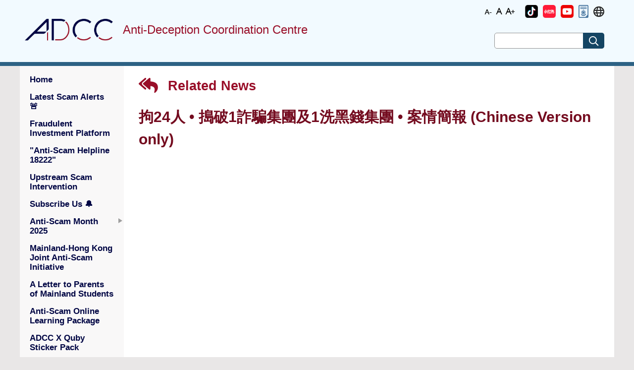

--- FILE ---
content_type: text/html; charset=UTF-8
request_url: https://www.adcc.gov.hk/en-hk/news-detail/news-1630843168525488130.html
body_size: 21080
content:
<!DOCTYPE html>
<html xmlns="http://www.w3.org/1999/xhtml" xml:lang="zh-cn" lang="zh-cn">

<head id="headId">
  <title>拘24人 • 搗破1詐騙集團及1洗黑錢集團 • 案情簡報 (Chinese Version only) | Anti-Deception Coordination Centre(ADCC)</title>
 <meta http-equiv="Content-Type" content="application/xml+xhtml; charset=UTF-8" />
 <meta charset="utf-8" />
 <meta http-equiv="X-UA-Compatible" content="IE=edge" />
 <meta name="viewport" content="user-scalable=yes, width=device-width, initial-scale=1.0, maximum-scale=2.0" />
 <meta name="apple-mobile-web-app-capable" content="yes" />

 <link rel="shortcut icon" type="image/png" href="/image/favicon.png" />
 <link rel="apple-touch-icon" href="/image/favicon.png" />
 <link rel="android-touch-icon" href="/image/favicon.png" />

 <link rel="stylesheet" type="text/css" href="/css/_vendor/fontawesome-all.min.css" />
 <link rel="stylesheet" type="text/css" href="/css/_vendor/bootstrap.min.css" />
 <link rel="stylesheet" type="text/css" href="/css/_vendor/jquery-ui.min.css" />
 <link rel="stylesheet" type="text/css" href="/css/_vendor/swiper.min.css" />
 <link rel="stylesheet" type="text/css" href="/css/_vendor/fullcalendar.min.css" />
 <link rel="stylesheet" type="text/css" href="/css/website.css" />

 <script type="text/javascript" src="/js/_vendor/jquery-3.5.0.min.js"></script>
 <script type="text/javascript" src="/js/_vendor/bootstrap.bundle.min.js"></script>
 <script type="text/javascript" src="/js/_vendor/jquery-ui.min.js"></script>
 <script type="text/javascript" src="/js/_vendor/jquery.rwdImageMaps.min.js"></script>
 <script type="text/javascript" src="/js/_vendor/swiper.min.js"></script>
 <script type="text/javascript" src="/js/_vendor/fullcalendar.min.js"></script>
 <script type="text/javascript" src="/js/_vendor/moment-with-locales.min.js"></script>
 <script type="text/javascript" src="/js/_vendor/vue.js"></script>
 <script>Vue.config.productionTip = false</script>
 <script type="text/javascript" src="/js/_vendor/vue-router.js"></script>

 <script type="text/javascript" src="/js/ax-function.js"></script>
  <meta name="title" content="拘24人 • 搗破1詐騙集團及1洗黑錢集團 • 案情簡報 (Chinese Version only) | Anti-Deception Coordination Centre(ADCC) | Hong Kong Police Force">
  <meta name="description" content="拘24人 • 搗破1詐騙集團及1洗黑錢集團 • 案情簡報 (Chinese Version only) - Anti-Deception Coordination Centre (ADCC) - Hong Kong Police Force">
  <meta name="keywords" content="拘24人 • 搗破1詐騙集團及1洗黑錢集團 • 案情簡報 (Chinese Version only), Anti-Deception Coordination Centre (ADCC), Hong Kong Police Force">
  <meta property="og:type" content="website">
  <meta property="og:title" content="拘24人 • 搗破1詐騙集團及1洗黑錢集團 • 案情簡報 (Chinese Version only) | Anti-Deception Coordination Centre(ADCC) | Hong Kong Police Force">
  <meta property="og:description" content="拘24人 • 搗破1詐騙集團及1洗黑錢集團 • 案情簡報 (Chinese Version only) - Anti-Deception Coordination Centre (ADCC) - Hong Kong Police Force">
  <meta property='twitter:card' content='summary_large_image'>
  <meta property='twitter:title' content='拘24人 • 搗破1詐騙集團及1洗黑錢集團 • 案情簡報 (Chinese Version only) | Anti-Deception Coordination Centre(ADCC) | Hong Kong Police Force'>
  <meta property='twitter:description' content='拘24人 • 搗破1詐騙集團及1洗黑錢集團 • 案情簡報 (Chinese Version only) - Anti-Deception Coordination Centre (ADCC) - Hong Kong Police Force'>
</head>

<body ng-controller="bodyController" class="en-hk main-body">
<a href="#homeLink" id="openMobileMenu" class="mobile-menu-trigger-label" onclick="$('#mobile-menu-trigger').click();" title="open or close mobile menu"></a>
<input class="mobile-menu-trigger" type="checkbox" id="mobile-menu-trigger" name="mobile-menu-trigger" />
<div class="body-div">

  <div class="_header-container" id="header-container">
    <div class="_trm">
      <div class="_inner">
        <a class="_search" href="javascript:void(0)" title="Search Website" tabindex="0" role="button"><em class="far fa-search"></em></a>
        <div class="_aaa">
          <ul>
            <li class="_aaa-s">
              <a href="javascript:void(0)" title="small font size">
                <img src="/image/font_s.png" alt="small font size"/>
              </a>
            </li>
            <li class="_aaa-m">
              <a href="javascript:void(0)" title="medium font size">
                <img src="/image/font_m.png" alt="medium font size"/>
              </a>
            </li>
            <li class="_aaa-l">
              <a href="javascript:void(0)" title="medium font size">
                <img src="/image/font_l.png" alt="large font size"/>
              </a>
            </li>
          </ul>
        </div>
        <!--          <a class="_zh-hk" href="javascript:_changeLang('zh-hk')">繁體</a>-->
        <!--          <a class="_zh-cn" href="javascript:_changeLang('zh-cn')">简体</a>-->

        <!-- 原来四块删掉，换成这一块 -->
        <div
                class="_single-icon"
                v-for="(iconName, index) in iconOrder"
                :key="iconName"
                :class="getIconClass(index)"
        >
          <a :href="getIconUrl(index)" target="_blank" tabindex="0" role="button">
            <img
                    class="_img"
                    :src="getIconSrc(index)"
                    :alt="getIconText(index)"
                    :title="getIconText(index)"
            >
          </a>
        </div>


        <div class="_lang">
          <ul class="_icon">
            <li><a href="javascript:void(0)" onclick="$('#langMenu').toggle()" title="Language"><em title="Language" class="far fa-globe"></em></a>
              <ul id="langMenu">
                <li><a class="_zh-hk" href="javascript:_changeLang('zh-hk')" tabindex="0" role="button">繁體</a></li>
                <li><a class="_zh-cn" href="javascript:_changeLang('zh-cn')" tabindex="0" role="button">简体</a></li>
              </ul>
            </li>
          </ul>
        </div>
      </div>
    </div>
    <div class="_header">
      <div class="logo">
        <a href="javascript:homeMethod()" title="Anti-Deception Coordination Centre">
          <img src="/image/logo.png" alt="Anti-Deception Coordination Centre" />
        </a>
      </div>
      <div class="_title">Anti-Deception Coordination Centre</div>
      <div class="_search-bar" role="search">
        <label for="searchWebsiteAtHeader">Search Website</label>
        <input class="_input-text" type="text" id="searchWebsiteAtHeader" name="searchText" />
        <button class="_button" title="Search Website"><em class="far fa-search"></em></button>
      </div>
    </div>

  </div>
  <script>
    function homeMethod() {
      window.location.href=window.location.protocol+"//"+window.location.host+'/en-hk/home.html';
    }
    new Vue({
      el: '#header-container',
      data: {
        icons: {},          // 动态存储所有图标数据
        iconOrder: [],      // 控制图标显示顺序
        languageType: 'en-hk'
      },
      components: {},
      methods: {
        getIconClass: function(index) {
          if (this.iconOrder.length > index) {
            const iconName = this.iconOrder[index];
            // 根据图标名称生成CSS类名
            const className = '_' + iconName.toLowerCase().replace(/\s+/g, '-');
            return className;
          }
          return '';
        },
        getIconText: function(index) {
          if (this.iconOrder.length > index) {
            const iconName = this.iconOrder[index];
            const iconData = this.icons[iconName];
            return iconData ? (iconData.name || iconName) : '';
          }
          return '';
        },
        getIconUrl: function(index) {
          if (this.iconOrder.length > index) {
            const iconName = this.iconOrder[index];
            const iconData = this.icons[iconName];
            return iconData && iconData.publishUrl ? iconData.publishUrl : '#';
          }
          return '#';
        },
        getIconSrc: function(index) {
          if (this.iconOrder.length > index) {
            const iconName = this.iconOrder[index];
            const iconData = this.icons[iconName];
            if (iconData && iconData.fileName) {
              const baseUrl = '/' + this.languageType + '/image/';
              return baseUrl + iconData.fileName;
            }
          }
          return '';
        }
      },
      mounted: function () {
      },
      created: function () {
        $.ajaxSettings.async = false;
        $.getJSON(
                '/data/homeImageIcon.json',
                function (_data) {
                  var data = _data.homeImageIcon;
                  data.forEach(e => {
                    if (e.type === 'Eng') {
                      // 动态添加图标数据到icons对象中
                      this.icons[e.name] = e;
                      // 按顺序记录图标名称
                      this.iconOrder.push(e.name);
                    }
                  });
                }.bind(this)
        );
      },
    })
  </script>

<div class="_content-container" role="main">
  <div class="_content">
<div class="_main-menu" id="main-menu">
    <div class="_header">
        <label class="icon-menu" tabindex="0" role="button"><em class="far fa-bars"></em>Expand Mobile Menu</label>
        <label class="icon-close" tabindex="0" role="button"><em class="far fa-times"></em>Collapse Mobile Menu</label>
    </div>
    <div class="_content" role="navigaton">
        <a href="#openMobileMenu" id="closeMobileMenu" class="mobile-menu-trigger-label" onclick="$('#mobile-menu-trigger').click();" title="open or close mobile menu"></a>
        <ul>
                        <li id="menu-home">
                    <a href="javascript:_menuAction('home')" id="homeLink" tabindex="0" role="button">Home</a>
            </li>
            <li id="menu-alerts">
                    <a href="javascript:_menuAction('alerts')"  tabindex="0" role="button">Latest Scam Alerts<span> &#x1F6A8;</span></a>
            </li>
            <li id="menu-虛假投資平台名單-(chinese-version-only)">
                    <a href="javascript:_menuAction('虛假投資平台名單-(chinese-version-only)')"  tabindex="0" role="button">Fraudulent Investment Platform</a>
            </li>
            <li id="menu-contact-us">
                    <a href="javascript:_menuAction('contact-us')"  tabindex="0" role="button">"Anti-Scam Helpline 18222"</a>
            </li>
            <li id="menu-anti-deception-coordination-centre-to-enhance-scam-intervention-through-sms-communications">
                    <a href="javascript:_menuAction('anti-deception-coordination-centre-to-enhance-scam-intervention-through-sms-communications')"  tabindex="0" role="button">Upstream Scam Intervention</a>
            </li>
            <li id="menu-subscribe">
                    <a href="javascript:_menuAction('subscribe')"  tabindex="0" role="button">Subscribe Us  <span> &#x1F514;</span></a>
            </li>
            <li id="menu-anti-deception-month-2025" class="_has-child" >
                    <a href="javascript:void(0)">Anti-Scam Month 2025</a>
                    <ul>
                            <li id="menu--introduction-&-the-little-grape-&-quby-themed-promotional-truck">
                                <a href="javascript:_menuAction('-introduction-&-the-little-grape-&-quby-themed-promotional-truck')" tabindex="0" role="button">Introduction & The Little Grape & Quby-themed Promotional Truck</a>
                            </li>
                            <li id="menu-university-anti-scam-series">
                                <a href="javascript:_menuAction('university-anti-scam-series')" tabindex="0" role="button">University Anti-Scam Series</a>
                            </li>
                            <li id="menu-quby-anti-scam-campaign">
                                <a href="javascript:_menuAction('quby-anti-scam-campaign')" tabindex="0" role="button">Quby Anti-Scam Campaign</a>
                            </li>
                    </ul>
            </li>
            <li id="menu-mainland-hong-kong-joint-anti-scam-initiative">
                    <a href="javascript:_menuAction('mainland-hong-kong-joint-anti-scam-initiative')"  tabindex="0" role="button">Mainland-Hong Kong Joint Anti-Scam Initiative</a>
            </li>
            <li id="menu-騙洞大逃脫-(chinese-version-only)">
                    <a href="javascript:_menuAction('騙洞大逃脫-(chinese-version-only)')"  tabindex="0" role="button">A Letter to Parents of Mainland Students</a>
            </li>
            <li id="menu-anti-scam-online-learning-package">
                    <a href="javascript:_menuAction('anti-scam-online-learning-package')"  tabindex="0" role="button">Anti-Scam Online Learning Package</a>
            </li>
            <li id="menu-adcc聯乘乖巧寶寶表情包(chinese-version-only)">
                    <a href="javascript:_menuAction('adcc聯乘乖巧寶寶表情包(chinese-version-only)')"  tabindex="0" role="button">ADCC X Quby Sticker Pack</a>
            </li>
            <li id="menu-previous-events" class="_has-child" >
                    <a href="javascript:void(0)">Previous Events</a>
                    <ul>
                            <li id="menu-promotional-truck">
                                <a href="javascript:_menuAction('promotional-truck')" tabindex="0" role="button">Anti-Scam Promotional Truck</a>
                            </li>
                            <li id="menu-hkpf-holds-recognition-ceremony-to-commend-banks-and-their-staff-for-making-joint-efforts-to-combat-scams">
                                <a href="javascript:_menuAction('hkpf-holds-recognition-ceremony-to-commend-banks-and-their-staff-for-making-joint-efforts-to-combat-scams')" tabindex="0" role="button">Bank Staff Recognition Ceremony</a>
                            </li>
                    </ul>
            </li>
            <li id="menu-event">
                    <a href="javascript:_menuAction('event')"  tabindex="0" role="button">Anti-Deception Events</a>
            </li>
            <li id="menu-videos">
                    <a href="javascript:_menuAction('videos')"  tabindex="0" role="button">Anti-Scam Videos <span> &#x1F3A5;</span></a>
            </li>
            <li id="menu-anti-scam-publicity-material">
                    <a href="javascript:_menuAction('anti-scam-publicity-material')"  tabindex="0" role="button">Anti-Scam Publicity Material</a>
            </li>
            <li id="menu-related-news">
                    <a href="javascript:_menuAction('related-news')"  tabindex="0" role="button">Related News</a>
            </li>
            <li id="menu-statistic">
                    <a href="javascript:_menuAction('statistic')"  tabindex="0" role="button">Scam Statistics</a>
            </li>
            <li id="menu-report">
                    <a href="javascript:_menuAction('report')"  tabindex="0" role="button">Report Scams</a>
            </li>
            <li id="menu-about-us">
                    <a href="javascript:_menuAction('about-us')"  tabindex="0" role="button">About Us</a>
            </li>
            <li id="menu-useful-links">
                    <a href="javascript:_menuAction('useful-links')"  tabindex="0" role="button">Social Media PlatfoRms and Useful Links </a>
            </li>

        </ul>
    </div>
    <script>
        _initMainMenu('main-menu')
    </script>
</div>
    <div class="_content-view" id="addccApp">
      <a href="javascript:void(0)" style="display: block" tabindex="0" role="button" class="_page-title _back-title" onclick="javascript:_menuAction('related-news')">
        <em class="fa fa-reply-all _back-button"></em>
        Related News
      </a>
      <h1 class="_content-title">
        <span style="margin-right: 10px;">拘24人 • 搗破1詐騙集團及1洗黑錢集團 • 案情簡報 (Chinese Version only)</span>
        <span style="color: black;font-size:20px;display: inline-block;"></span>
      </h1>
      <div class="fr-view">
       
      </div>
    </div>
  </div>
</div>
<script>
_hlMenu('related-news');
function getImg () {
  var alerts = []
  $.getJSON(
          '../../data/news.json',
          function (_data) {
            alerts = _data.Alerts
          }.bind(this)
  )
  var path = window.location.pathname
  path = path.match(/news-(\S*).html/)[1];
  var data = alerts.filter(function (item) {
    return item.id == path;
  })
  if ((data['thumbnail'] != undefined)) {
    return window.location.protocol+"//"+window.location.host+'/image/news/' + data['thumbnail'][this.getLangCode()];
  }else {
    return window.location.protocol+"//"+window.location.host+"/image/adcc_logo.png";
  }
}
window.onload = function(){
  var frameMeta = document.createElement("meta");
  frameMeta.setAttribute("property","og:url")
  frameMeta.content = window.location.href;
  var imageMeta = document.createElement("meta");
  imageMeta.setAttribute("property","og:image")
  imageMeta.content = getImg();
  var twitterUrl = document.createElement("meta");
  twitterUrl.setAttribute("property","twitter:url")
  twitterUrl.content = window.location.href;
  var twitterImage = document.createElement("meta");
  twitterImage.setAttribute("property","twitter:image")
  twitterImage.content = getImg();
  var headFa = document.getElementById("headId");
  headFa .appendChild(frameMeta);
  headFa .appendChild(imageMeta);
  headFa .appendChild(twitterUrl);
  headFa .appendChild(twitterImage);
  $("div[class=_content-view] img").each(function() {
    $(this).css("cssText", "max-width: 100% !important;");
  });
$("div[class=_content-view] iframe").each(function() {
    var width=$(this).width();
    var clientWidth=document.body.clientWidth;
    if (width<clientWidth){
        $(this).attr('width', (width/clientWidth)*100 + "%")
    }else {
        $(this).attr('width',  "100%")
    }
});
}
</script>
<div class="_footer-container">
  <div class="_footer">
    <div class="_links">
      <ul>
                <li><a href="javascript:_menuAction('important-notices')">Important Notices</a></li>
        <li><a href="javascript:_menuAction('privacy-policy')">Privacy Policy</a></li>
        <li><a href="javascript:_menuAction('sitemap')">Sitemap</a></li>
        <li><a href="javascript:_menuAction('useful-links')">Useful Links</a></li>
      </ul>
    </div>
    <div class="_icons-cont">
      <div class="_subscribe">
        <button class="_button" onclick="_mAction('subscribe')" title="Subscribe">
          <img src="/image/subscribe.png">
        </button>
      </div>
      <div class="_icons">
        <ul>
          <li v-for="item in Icons" :key="item.name">
            <a :href="item.publishUrl" target="_blank" :title="item.name">
              <img :src=" '/'+ languageType+'/image/'+item.fileName" :alt="item.name" />
            </a>
          </li>
        </ul>
      </div>
    <div class="_last-update">Last Revision: Dec 2025</div>
  </div>
  <div class="_web-access">
    <a class="_wcag" href="http://www.w3.org/WAI/WCAG2AA-Conformance"
       title="Level Double-A conformance, W3C WAI Web Content Accessibility Guidelines 2.0" target="_blank"><img
            src="../image/wcag2.1AA-v.png"
            alt="Level Double-A conformance, W3C WAI Web Content Accessibility Guidelines 2.0"></a>
    <a class="_gold-logo"
       href="https://www.ogcio.gov.hk/en/our_work/community/web_mobileapp_accessibility/nurturing_expertise/recognition_scheme/index.html"
       title="Web Accessibility Recognition Scheme" target="_blank"><img src="../image/gold_logo.png"
                                                                         alt="Web Accessibility Recognition Scheme"></a>
  </div>
</div>
</div>
<!-- 移除多余的 </div> 和 </body> 标签 -->

<script>
  new Vue({
    el: "._icons",
    data: {
      rawIcons: [],
      languageType: 'en-hk'
    },
    computed: {
      Icons() {
        return this.rawIcons.filter(item => item.type === 'Eng');
      }
    },
    created() {
      $.ajaxSettings.async = false;
      $.getJSON(
              '/data/homeImageFooter.json',
              function (_data) {
                this.rawIcons = _data.homeImageFooter;
              }.bind(this)
      )
    }
  });
</script>
</html>


--- FILE ---
content_type: text/css
request_url: https://www.adcc.gov.hk/css/_vendor/fontawesome-all.min.css
body_size: 35696
content:
/*!
 * Font Awesome Pro 5.13.0 by @fontawesome - https://fontawesome.com
 * License - https://fontawesome.com/license (Commercial License)
 */
.fa,
.fas,
.far,
.fal,
.fad,
.fab {
  -moz-osx-font-smoothing: grayscale;
  -webkit-font-smoothing: antialiased;
  display: inline-block;
  font-style: normal;
  font-variant: normal;
  text-rendering: auto;
  line-height: 1;
}

.fa-lg {
  font-size: 1.33333em;
  line-height: 0.75em;
  vertical-align: -0.0667em;
}

.fa-xs {
  font-size: 0.75em;
}

.fa-sm {
  font-size: 0.875em;
}

.fa-1x {
  font-size: 1em;
}

.fa-2x {
  font-size: 2em;
}

.fa-3x {
  font-size: 3em;
}

.fa-4x {
  font-size: 4em;
}

.fa-5x {
  font-size: 5em;
}

.fa-6x {
  font-size: 6em;
}

.fa-7x {
  font-size: 7em;
}

.fa-8x {
  font-size: 8em;
}

.fa-9x {
  font-size: 9em;
}

.fa-10x {
  font-size: 10em;
}

.fa-fw {
  text-align: center;
  width: 1.25em;
}

.fa-ul {
  list-style-type: none;
  margin-left: 2.5em;
  padding-left: 0;
}
.fa-ul > li {
  position: relative;
}

.fa-li {
  left: -2em;
  position: absolute;
  text-align: center;
  width: 2em;
  line-height: inherit;
}

.fa-border {
  border: solid 0.08em #eee;
  border-radius: 0.1em;
  padding: 0.2em 0.25em 0.15em;
}

.fa-pull-left {
  float: left;
}

.fa-pull-right {
  float: right;
}

.fa.fa-pull-left,
.fas.fa-pull-left,
.far.fa-pull-left,
.fal.fa-pull-left,
.fab.fa-pull-left {
  margin-right: 0.3em;
}

.fa.fa-pull-right,
.fas.fa-pull-right,
.far.fa-pull-right,
.fal.fa-pull-right,
.fab.fa-pull-right {
  margin-left: 0.3em;
}

.fa-spin {
  -webkit-animation: fa-spin 2s infinite linear;
  animation: fa-spin 2s infinite linear;
}

.fa-pulse {
  -webkit-animation: fa-spin 1s infinite steps(8);
  animation: fa-spin 1s infinite steps(8);
}

@-webkit-keyframes fa-spin {
  0% {
    -webkit-transform: rotate(0deg);
    transform: rotate(0deg);
  }
  100% {
    -webkit-transform: rotate(360deg);
    transform: rotate(360deg);
  }
}

@keyframes fa-spin {
  0% {
    -webkit-transform: rotate(0deg);
    transform: rotate(0deg);
  }
  100% {
    -webkit-transform: rotate(360deg);
    transform: rotate(360deg);
  }
}

.fa-rotate-90 {
  -ms-filter: 'progid:DXImageTransform.Microsoft.BasicImage(rotation=1)';
  -webkit-transform: rotate(90deg);
  transform: rotate(90deg);
}

.fa-rotate-180 {
  -ms-filter: 'progid:DXImageTransform.Microsoft.BasicImage(rotation=2)';
  -webkit-transform: rotate(180deg);
  transform: rotate(180deg);
}

.fa-rotate-270 {
  -ms-filter: 'progid:DXImageTransform.Microsoft.BasicImage(rotation=3)';
  -webkit-transform: rotate(270deg);
  transform: rotate(270deg);
}

.fa-flip-horizontal {
  -ms-filter: 'progid:DXImageTransform.Microsoft.BasicImage(rotation=0, mirror=1)';
  -webkit-transform: scale(-1, 1);
  transform: scale(-1, 1);
}

.fa-flip-vertical {
  -ms-filter: 'progid:DXImageTransform.Microsoft.BasicImage(rotation=2, mirror=1)';
  -webkit-transform: scale(1, -1);
  transform: scale(1, -1);
}

.fa-flip-both,
.fa-flip-horizontal.fa-flip-vertical {
  -ms-filter: 'progid:DXImageTransform.Microsoft.BasicImage(rotation=2, mirror=1)';
  -webkit-transform: scale(-1, -1);
  transform: scale(-1, -1);
}

:root .fa-rotate-90,
:root .fa-rotate-180,
:root .fa-rotate-270,
:root .fa-flip-horizontal,
:root .fa-flip-vertical,
:root .fa-flip-both {
  -webkit-filter: none;
  filter: none;
}

.fa-stack {
  display: inline-block;
  height: 2em;
  line-height: 2em;
  position: relative;
  vertical-align: middle;
  width: 2.5em;
}

.fa-stack-1x,
.fa-stack-2x {
  left: 0;
  position: absolute;
  text-align: center;
  width: 100%;
}

.fa-stack-1x {
  line-height: inherit;
}

.fa-stack-2x {
  font-size: 2em;
}

.fa-inverse {
  color: #fff;
}

/* Font Awesome uses the Unicode Private Use Area (PUA) to ensure screen
readers do not read off random characters that represent icons */
.fa-500px:before {
  content: '\f26e';
}

.fa-abacus:before {
  content: '\f640';
}

.fa-accessible-icon:before {
  content: '\f368';
}

.fa-accusoft:before {
  content: '\f369';
}

.fa-acorn:before {
  content: '\f6ae';
}

.fa-acquisitions-incorporated:before {
  content: '\f6af';
}

.fa-ad:before {
  content: '\f641';
}

.fa-address-book:before {
  content: '\f2b9';
}

.fa-address-card:before {
  content: '\f2bb';
}

.fa-adjust:before {
  content: '\f042';
}

.fa-adn:before {
  content: '\f170';
}

.fa-adobe:before {
  content: '\f778';
}

.fa-adversal:before {
  content: '\f36a';
}

.fa-affiliatetheme:before {
  content: '\f36b';
}

.fa-air-conditioner:before {
  content: '\f8f4';
}

.fa-air-freshener:before {
  content: '\f5d0';
}

.fa-airbnb:before {
  content: '\f834';
}

.fa-alarm-clock:before {
  content: '\f34e';
}

.fa-alarm-exclamation:before {
  content: '\f843';
}

.fa-alarm-plus:before {
  content: '\f844';
}

.fa-alarm-snooze:before {
  content: '\f845';
}

.fa-album:before {
  content: '\f89f';
}

.fa-album-collection:before {
  content: '\f8a0';
}

.fa-algolia:before {
  content: '\f36c';
}

.fa-alicorn:before {
  content: '\f6b0';
}

.fa-alien:before {
  content: '\f8f5';
}

.fa-alien-monster:before {
  content: '\f8f6';
}

.fa-align-center:before {
  content: '\f037';
}

.fa-align-justify:before {
  content: '\f039';
}

.fa-align-left:before {
  content: '\f036';
}

.fa-align-right:before {
  content: '\f038';
}

.fa-align-slash:before {
  content: '\f846';
}

.fa-alipay:before {
  content: '\f642';
}

.fa-allergies:before {
  content: '\f461';
}

.fa-amazon:before {
  content: '\f270';
}

.fa-amazon-pay:before {
  content: '\f42c';
}

.fa-ambulance:before {
  content: '\f0f9';
}

.fa-american-sign-language-interpreting:before {
  content: '\f2a3';
}

.fa-amilia:before {
  content: '\f36d';
}

.fa-amp-guitar:before {
  content: '\f8a1';
}

.fa-analytics:before {
  content: '\f643';
}

.fa-anchor:before {
  content: '\f13d';
}

.fa-android:before {
  content: '\f17b';
}

.fa-angel:before {
  content: '\f779';
}

.fa-angellist:before {
  content: '\f209';
}

.fa-angle-double-down:before {
  content: '\f103';
}

.fa-angle-double-left:before {
  content: '\f100';
}

.fa-angle-double-right:before {
  content: '\f101';
}

.fa-angle-double-up:before {
  content: '\f102';
}

.fa-angle-down:before {
  content: '\f107';
}

.fa-angle-left:before {
  content: '\f104';
}

.fa-angle-right:before {
  content: '\f105';
}

.fa-angle-up:before {
  content: '\f106';
}

.fa-angry:before {
  content: '\f556';
}

.fa-angrycreative:before {
  content: '\f36e';
}

.fa-angular:before {
  content: '\f420';
}

.fa-ankh:before {
  content: '\f644';
}

.fa-app-store:before {
  content: '\f36f';
}

.fa-app-store-ios:before {
  content: '\f370';
}

.fa-apper:before {
  content: '\f371';
}

.fa-apple:before {
  content: '\f179';
}

.fa-apple-alt:before {
  content: '\f5d1';
}

.fa-apple-crate:before {
  content: '\f6b1';
}

.fa-apple-pay:before {
  content: '\f415';
}

.fa-archive:before {
  content: '\f187';
}

.fa-archway:before {
  content: '\f557';
}

.fa-arrow-alt-circle-down:before {
  content: '\f358';
}

.fa-arrow-alt-circle-left:before {
  content: '\f359';
}

.fa-arrow-alt-circle-right:before {
  content: '\f35a';
}

.fa-arrow-alt-circle-up:before {
  content: '\f35b';
}

.fa-arrow-alt-down:before {
  content: '\f354';
}

.fa-arrow-alt-from-bottom:before {
  content: '\f346';
}

.fa-arrow-alt-from-left:before {
  content: '\f347';
}

.fa-arrow-alt-from-right:before {
  content: '\f348';
}

.fa-arrow-alt-from-top:before {
  content: '\f349';
}

.fa-arrow-alt-left:before {
  content: '\f355';
}

.fa-arrow-alt-right:before {
  content: '\f356';
}

.fa-arrow-alt-square-down:before {
  content: '\f350';
}

.fa-arrow-alt-square-left:before {
  content: '\f351';
}

.fa-arrow-alt-square-right:before {
  content: '\f352';
}

.fa-arrow-alt-square-up:before {
  content: '\f353';
}

.fa-arrow-alt-to-bottom:before {
  content: '\f34a';
}

.fa-arrow-alt-to-left:before {
  content: '\f34b';
}

.fa-arrow-alt-to-right:before {
  content: '\f34c';
}

.fa-arrow-alt-to-top:before {
  content: '\f34d';
}

.fa-arrow-alt-up:before {
  content: '\f357';
}

.fa-arrow-circle-down:before {
  content: '\f0ab';
}

.fa-arrow-circle-left:before {
  content: '\f0a8';
}

.fa-arrow-circle-right:before {
  content: '\f0a9';
}

.fa-arrow-circle-up:before {
  content: '\f0aa';
}

.fa-arrow-down:before {
  content: '\f063';
}

.fa-arrow-from-bottom:before {
  content: '\f342';
}

.fa-arrow-from-left:before {
  content: '\f343';
}

.fa-arrow-from-right:before {
  content: '\f344';
}

.fa-arrow-from-top:before {
  content: '\f345';
}

.fa-arrow-left:before {
  content: '\f060';
}

.fa-arrow-right:before {
  content: '\f061';
}

.fa-arrow-square-down:before {
  content: '\f339';
}

.fa-arrow-square-left:before {
  content: '\f33a';
}

.fa-arrow-square-right:before {
  content: '\f33b';
}

.fa-arrow-square-up:before {
  content: '\f33c';
}

.fa-arrow-to-bottom:before {
  content: '\f33d';
}

.fa-arrow-to-left:before {
  content: '\f33e';
}

.fa-arrow-to-right:before {
  content: '\f340';
}

.fa-arrow-to-top:before {
  content: '\f341';
}

.fa-arrow-up:before {
  content: '\f062';
}

.fa-arrows:before {
  content: '\f047';
}

.fa-arrows-alt:before {
  content: '\f0b2';
}

.fa-arrows-alt-h:before {
  content: '\f337';
}

.fa-arrows-alt-v:before {
  content: '\f338';
}

.fa-arrows-h:before {
  content: '\f07e';
}

.fa-arrows-v:before {
  content: '\f07d';
}

.fa-artstation:before {
  content: '\f77a';
}

.fa-assistive-listening-systems:before {
  content: '\f2a2';
}

.fa-asterisk:before {
  content: '\f069';
}

.fa-asymmetrik:before {
  content: '\f372';
}

.fa-at:before {
  content: '\f1fa';
}

.fa-atlas:before {
  content: '\f558';
}

.fa-atlassian:before {
  content: '\f77b';
}

.fa-atom:before {
  content: '\f5d2';
}

.fa-atom-alt:before {
  content: '\f5d3';
}

.fa-audible:before {
  content: '\f373';
}

.fa-audio-description:before {
  content: '\f29e';
}

.fa-autoprefixer:before {
  content: '\f41c';
}

.fa-avianex:before {
  content: '\f374';
}

.fa-aviato:before {
  content: '\f421';
}

.fa-award:before {
  content: '\f559';
}

.fa-aws:before {
  content: '\f375';
}

.fa-axe:before {
  content: '\f6b2';
}

.fa-axe-battle:before {
  content: '\f6b3';
}

.fa-baby:before {
  content: '\f77c';
}

.fa-baby-carriage:before {
  content: '\f77d';
}

.fa-backpack:before {
  content: '\f5d4';
}

.fa-backspace:before {
  content: '\f55a';
}

.fa-backward:before {
  content: '\f04a';
}

.fa-bacon:before {
  content: '\f7e5';
}

.fa-bacteria:before {
  content: '\f959';
}

.fa-bacterium:before {
  content: '\f95a';
}

.fa-badge:before {
  content: '\f335';
}

.fa-badge-check:before {
  content: '\f336';
}

.fa-badge-dollar:before {
  content: '\f645';
}

.fa-badge-percent:before {
  content: '\f646';
}

.fa-badge-sheriff:before {
  content: '\f8a2';
}

.fa-badger-honey:before {
  content: '\f6b4';
}

.fa-bags-shopping:before {
  content: '\f847';
}

.fa-bahai:before {
  content: '\f666';
}

.fa-balance-scale:before {
  content: '\f24e';
}

.fa-balance-scale-left:before {
  content: '\f515';
}

.fa-balance-scale-right:before {
  content: '\f516';
}

.fa-ball-pile:before {
  content: '\f77e';
}

.fa-ballot:before {
  content: '\f732';
}

.fa-ballot-check:before {
  content: '\f733';
}

.fa-ban:before {
  content: '\f05e';
}

.fa-band-aid:before {
  content: '\f462';
}

.fa-bandcamp:before {
  content: '\f2d5';
}

.fa-banjo:before {
  content: '\f8a3';
}

.fa-barcode:before {
  content: '\f02a';
}

.fa-barcode-alt:before {
  content: '\f463';
}

.fa-barcode-read:before {
  content: '\f464';
}

.fa-barcode-scan:before {
  content: '\f465';
}

.fa-bars:before {
  content: '\f0c9';
}

.fa-baseball:before {
  content: '\f432';
}

.fa-baseball-ball:before {
  content: '\f433';
}

.fa-basketball-ball:before {
  content: '\f434';
}

.fa-basketball-hoop:before {
  content: '\f435';
}

.fa-bat:before {
  content: '\f6b5';
}

.fa-bath:before {
  content: '\f2cd';
}

.fa-battery-bolt:before {
  content: '\f376';
}

.fa-battery-empty:before {
  content: '\f244';
}

.fa-battery-full:before {
  content: '\f240';
}

.fa-battery-half:before {
  content: '\f242';
}

.fa-battery-quarter:before {
  content: '\f243';
}

.fa-battery-slash:before {
  content: '\f377';
}

.fa-battery-three-quarters:before {
  content: '\f241';
}

.fa-battle-net:before {
  content: '\f835';
}

.fa-bed:before {
  content: '\f236';
}

.fa-bed-alt:before {
  content: '\f8f7';
}

.fa-bed-bunk:before {
  content: '\f8f8';
}

.fa-bed-empty:before {
  content: '\f8f9';
}

.fa-beer:before {
  content: '\f0fc';
}

.fa-behance:before {
  content: '\f1b4';
}

.fa-behance-square:before {
  content: '\f1b5';
}

.fa-bell:before {
  content: '\f0f3';
}

.fa-bell-exclamation:before {
  content: '\f848';
}

.fa-bell-on:before {
  content: '\f8fa';
}

.fa-bell-plus:before {
  content: '\f849';
}

.fa-bell-school:before {
  content: '\f5d5';
}

.fa-bell-school-slash:before {
  content: '\f5d6';
}

.fa-bell-slash:before {
  content: '\f1f6';
}

.fa-bells:before {
  content: '\f77f';
}

.fa-betamax:before {
  content: '\f8a4';
}

.fa-bezier-curve:before {
  content: '\f55b';
}

.fa-bible:before {
  content: '\f647';
}

.fa-bicycle:before {
  content: '\f206';
}

.fa-biking:before {
  content: '\f84a';
}

.fa-biking-mountain:before {
  content: '\f84b';
}

.fa-bimobject:before {
  content: '\f378';
}

.fa-binoculars:before {
  content: '\f1e5';
}

.fa-biohazard:before {
  content: '\f780';
}

.fa-birthday-cake:before {
  content: '\f1fd';
}

.fa-bitbucket:before {
  content: '\f171';
}

.fa-bitcoin:before {
  content: '\f379';
}

.fa-bity:before {
  content: '\f37a';
}

.fa-black-tie:before {
  content: '\f27e';
}

.fa-blackberry:before {
  content: '\f37b';
}

.fa-blanket:before {
  content: '\f498';
}

.fa-blender:before {
  content: '\f517';
}

.fa-blender-phone:before {
  content: '\f6b6';
}

.fa-blind:before {
  content: '\f29d';
}

.fa-blinds:before {
  content: '\f8fb';
}

.fa-blinds-open:before {
  content: '\f8fc';
}

.fa-blinds-raised:before {
  content: '\f8fd';
}

.fa-blog:before {
  content: '\f781';
}

.fa-blogger:before {
  content: '\f37c';
}

.fa-blogger-b:before {
  content: '\f37d';
}

.fa-bluetooth:before {
  content: '\f293';
}

.fa-bluetooth-b:before {
  content: '\f294';
}

.fa-bold:before {
  content: '\f032';
}

.fa-bolt:before {
  content: '\f0e7';
}

.fa-bomb:before {
  content: '\f1e2';
}

.fa-bone:before {
  content: '\f5d7';
}

.fa-bone-break:before {
  content: '\f5d8';
}

.fa-bong:before {
  content: '\f55c';
}

.fa-book:before {
  content: '\f02d';
}

.fa-book-alt:before {
  content: '\f5d9';
}

.fa-book-dead:before {
  content: '\f6b7';
}

.fa-book-heart:before {
  content: '\f499';
}

.fa-book-medical:before {
  content: '\f7e6';
}

.fa-book-open:before {
  content: '\f518';
}

.fa-book-reader:before {
  content: '\f5da';
}

.fa-book-spells:before {
  content: '\f6b8';
}

.fa-book-user:before {
  content: '\f7e7';
}

.fa-bookmark:before {
  content: '\f02e';
}

.fa-books:before {
  content: '\f5db';
}

.fa-books-medical:before {
  content: '\f7e8';
}

.fa-boombox:before {
  content: '\f8a5';
}

.fa-boot:before {
  content: '\f782';
}

.fa-booth-curtain:before {
  content: '\f734';
}

.fa-bootstrap:before {
  content: '\f836';
}

.fa-border-all:before {
  content: '\f84c';
}

.fa-border-bottom:before {
  content: '\f84d';
}

.fa-border-center-h:before {
  content: '\f89c';
}

.fa-border-center-v:before {
  content: '\f89d';
}

.fa-border-inner:before {
  content: '\f84e';
}

.fa-border-left:before {
  content: '\f84f';
}

.fa-border-none:before {
  content: '\f850';
}

.fa-border-outer:before {
  content: '\f851';
}

.fa-border-right:before {
  content: '\f852';
}

.fa-border-style:before {
  content: '\f853';
}

.fa-border-style-alt:before {
  content: '\f854';
}

.fa-border-top:before {
  content: '\f855';
}

.fa-bow-arrow:before {
  content: '\f6b9';
}

.fa-bowling-ball:before {
  content: '\f436';
}

.fa-bowling-pins:before {
  content: '\f437';
}

.fa-box:before {
  content: '\f466';
}

.fa-box-alt:before {
  content: '\f49a';
}

.fa-box-ballot:before {
  content: '\f735';
}

.fa-box-check:before {
  content: '\f467';
}

.fa-box-fragile:before {
  content: '\f49b';
}

.fa-box-full:before {
  content: '\f49c';
}

.fa-box-heart:before {
  content: '\f49d';
}

.fa-box-open:before {
  content: '\f49e';
}

.fa-box-tissue:before {
  content: '\f95b';
}

.fa-box-up:before {
  content: '\f49f';
}

.fa-box-usd:before {
  content: '\f4a0';
}

.fa-boxes:before {
  content: '\f468';
}

.fa-boxes-alt:before {
  content: '\f4a1';
}

.fa-boxing-glove:before {
  content: '\f438';
}

.fa-brackets:before {
  content: '\f7e9';
}

.fa-brackets-curly:before {
  content: '\f7ea';
}

.fa-braille:before {
  content: '\f2a1';
}

.fa-brain:before {
  content: '\f5dc';
}

.fa-bread-loaf:before {
  content: '\f7eb';
}

.fa-bread-slice:before {
  content: '\f7ec';
}

.fa-briefcase:before {
  content: '\f0b1';
}

.fa-briefcase-medical:before {
  content: '\f469';
}

.fa-bring-forward:before {
  content: '\f856';
}

.fa-bring-front:before {
  content: '\f857';
}

.fa-broadcast-tower:before {
  content: '\f519';
}

.fa-broom:before {
  content: '\f51a';
}

.fa-browser:before {
  content: '\f37e';
}

.fa-brush:before {
  content: '\f55d';
}

.fa-btc:before {
  content: '\f15a';
}

.fa-buffer:before {
  content: '\f837';
}

.fa-bug:before {
  content: '\f188';
}

.fa-building:before {
  content: '\f1ad';
}

.fa-bullhorn:before {
  content: '\f0a1';
}

.fa-bullseye:before {
  content: '\f140';
}

.fa-bullseye-arrow:before {
  content: '\f648';
}

.fa-bullseye-pointer:before {
  content: '\f649';
}

.fa-burger-soda:before {
  content: '\f858';
}

.fa-burn:before {
  content: '\f46a';
}

.fa-buromobelexperte:before {
  content: '\f37f';
}

.fa-burrito:before {
  content: '\f7ed';
}

.fa-bus:before {
  content: '\f207';
}

.fa-bus-alt:before {
  content: '\f55e';
}

.fa-bus-school:before {
  content: '\f5dd';
}

.fa-business-time:before {
  content: '\f64a';
}

.fa-buy-n-large:before {
  content: '\f8a6';
}

.fa-buysellads:before {
  content: '\f20d';
}

.fa-cabinet-filing:before {
  content: '\f64b';
}

.fa-cactus:before {
  content: '\f8a7';
}

.fa-calculator:before {
  content: '\f1ec';
}

.fa-calculator-alt:before {
  content: '\f64c';
}

.fa-calendar:before {
  content: '\f133';
}

.fa-calendar-alt:before {
  content: '\f073';
}

.fa-calendar-check:before {
  content: '\f274';
}

.fa-calendar-day:before {
  content: '\f783';
}

.fa-calendar-edit:before {
  content: '\f333';
}

.fa-calendar-exclamation:before {
  content: '\f334';
}

.fa-calendar-minus:before {
  content: '\f272';
}

.fa-calendar-plus:before {
  content: '\f271';
}

.fa-calendar-star:before {
  content: '\f736';
}

.fa-calendar-times:before {
  content: '\f273';
}

.fa-calendar-week:before {
  content: '\f784';
}

.fa-camcorder:before {
  content: '\f8a8';
}

.fa-camera:before {
  content: '\f030';
}

.fa-camera-alt:before {
  content: '\f332';
}

.fa-camera-home:before {
  content: '\f8fe';
}

.fa-camera-movie:before {
  content: '\f8a9';
}

.fa-camera-polaroid:before {
  content: '\f8aa';
}

.fa-camera-retro:before {
  content: '\f083';
}

.fa-campfire:before {
  content: '\f6ba';
}

.fa-campground:before {
  content: '\f6bb';
}

.fa-canadian-maple-leaf:before {
  content: '\f785';
}

.fa-candle-holder:before {
  content: '\f6bc';
}

.fa-candy-cane:before {
  content: '\f786';
}

.fa-candy-corn:before {
  content: '\f6bd';
}

.fa-cannabis:before {
  content: '\f55f';
}

.fa-capsules:before {
  content: '\f46b';
}

.fa-car:before {
  content: '\f1b9';
}

.fa-car-alt:before {
  content: '\f5de';
}

.fa-car-battery:before {
  content: '\f5df';
}

.fa-car-building:before {
  content: '\f859';
}

.fa-car-bump:before {
  content: '\f5e0';
}

.fa-car-bus:before {
  content: '\f85a';
}

.fa-car-crash:before {
  content: '\f5e1';
}

.fa-car-garage:before {
  content: '\f5e2';
}

.fa-car-mechanic:before {
  content: '\f5e3';
}

.fa-car-side:before {
  content: '\f5e4';
}

.fa-car-tilt:before {
  content: '\f5e5';
}

.fa-car-wash:before {
  content: '\f5e6';
}

.fa-caravan:before {
  content: '\f8ff';
}

.fa-caravan-alt:before {
  content: '\f900';
}

.fa-caret-circle-down:before {
  content: '\f32d';
}

.fa-caret-circle-left:before {
  content: '\f32e';
}

.fa-caret-circle-right:before {
  content: '\f330';
}

.fa-caret-circle-up:before {
  content: '\f331';
}

.fa-caret-down:before {
  content: '\f0d7';
}

.fa-caret-left:before {
  content: '\f0d9';
}

.fa-caret-right:before {
  content: '\f0da';
}

.fa-caret-square-down:before {
  content: '\f150';
}

.fa-caret-square-left:before {
  content: '\f191';
}

.fa-caret-square-right:before {
  content: '\f152';
}

.fa-caret-square-up:before {
  content: '\f151';
}

.fa-caret-up:before {
  content: '\f0d8';
}

.fa-carrot:before {
  content: '\f787';
}

.fa-cars:before {
  content: '\f85b';
}

.fa-cart-arrow-down:before {
  content: '\f218';
}

.fa-cart-plus:before {
  content: '\f217';
}

.fa-cash-register:before {
  content: '\f788';
}

.fa-cassette-tape:before {
  content: '\f8ab';
}

.fa-cat:before {
  content: '\f6be';
}

.fa-cat-space:before {
  content: '\f901';
}

.fa-cauldron:before {
  content: '\f6bf';
}

.fa-cc-amazon-pay:before {
  content: '\f42d';
}

.fa-cc-amex:before {
  content: '\f1f3';
}

.fa-cc-apple-pay:before {
  content: '\f416';
}

.fa-cc-diners-club:before {
  content: '\f24c';
}

.fa-cc-discover:before {
  content: '\f1f2';
}

.fa-cc-jcb:before {
  content: '\f24b';
}

.fa-cc-mastercard:before {
  content: '\f1f1';
}

.fa-cc-paypal:before {
  content: '\f1f4';
}

.fa-cc-stripe:before {
  content: '\f1f5';
}

.fa-cc-visa:before {
  content: '\f1f0';
}

.fa-cctv:before {
  content: '\f8ac';
}

.fa-centercode:before {
  content: '\f380';
}

.fa-centos:before {
  content: '\f789';
}

.fa-certificate:before {
  content: '\f0a3';
}

.fa-chair:before {
  content: '\f6c0';
}

.fa-chair-office:before {
  content: '\f6c1';
}

.fa-chalkboard:before {
  content: '\f51b';
}

.fa-chalkboard-teacher:before {
  content: '\f51c';
}

.fa-charging-station:before {
  content: '\f5e7';
}

.fa-chart-area:before {
  content: '\f1fe';
}

.fa-chart-bar:before {
  content: '\f080';
}

.fa-chart-line:before {
  content: '\f201';
}

.fa-chart-line-down:before {
  content: '\f64d';
}

.fa-chart-network:before {
  content: '\f78a';
}

.fa-chart-pie:before {
  content: '\f200';
}

.fa-chart-pie-alt:before {
  content: '\f64e';
}

.fa-chart-scatter:before {
  content: '\f7ee';
}

.fa-check:before {
  content: '\f00c';
}

.fa-check-circle:before {
  content: '\f058';
}

.fa-check-double:before {
  content: '\f560';
}

.fa-check-square:before {
  content: '\f14a';
}

.fa-cheese:before {
  content: '\f7ef';
}

.fa-cheese-swiss:before {
  content: '\f7f0';
}

.fa-cheeseburger:before {
  content: '\f7f1';
}

.fa-chess:before {
  content: '\f439';
}

.fa-chess-bishop:before {
  content: '\f43a';
}

.fa-chess-bishop-alt:before {
  content: '\f43b';
}

.fa-chess-board:before {
  content: '\f43c';
}

.fa-chess-clock:before {
  content: '\f43d';
}

.fa-chess-clock-alt:before {
  content: '\f43e';
}

.fa-chess-king:before {
  content: '\f43f';
}

.fa-chess-king-alt:before {
  content: '\f440';
}

.fa-chess-knight:before {
  content: '\f441';
}

.fa-chess-knight-alt:before {
  content: '\f442';
}

.fa-chess-pawn:before {
  content: '\f443';
}

.fa-chess-pawn-alt:before {
  content: '\f444';
}

.fa-chess-queen:before {
  content: '\f445';
}

.fa-chess-queen-alt:before {
  content: '\f446';
}

.fa-chess-rook:before {
  content: '\f447';
}

.fa-chess-rook-alt:before {
  content: '\f448';
}

.fa-chevron-circle-down:before {
  content: '\f13a';
}

.fa-chevron-circle-left:before {
  content: '\f137';
}

.fa-chevron-circle-right:before {
  content: '\f138';
}

.fa-chevron-circle-up:before {
  content: '\f139';
}

.fa-chevron-double-down:before {
  content: '\f322';
}

.fa-chevron-double-left:before {
  content: '\f323';
}

.fa-chevron-double-right:before {
  content: '\f324';
}

.fa-chevron-double-up:before {
  content: '\f325';
}

.fa-chevron-down:before {
  content: '\f078';
}

.fa-chevron-left:before {
  content: '\f053';
}

.fa-chevron-right:before {
  content: '\f054';
}

.fa-chevron-square-down:before {
  content: '\f329';
}

.fa-chevron-square-left:before {
  content: '\f32a';
}

.fa-chevron-square-right:before {
  content: '\f32b';
}

.fa-chevron-square-up:before {
  content: '\f32c';
}

.fa-chevron-up:before {
  content: '\f077';
}

.fa-child:before {
  content: '\f1ae';
}

.fa-chimney:before {
  content: '\f78b';
}

.fa-chrome:before {
  content: '\f268';
}

.fa-chromecast:before {
  content: '\f838';
}

.fa-church:before {
  content: '\f51d';
}

.fa-circle:before {
  content: '\f111';
}

.fa-circle-notch:before {
  content: '\f1ce';
}

.fa-city:before {
  content: '\f64f';
}

.fa-clarinet:before {
  content: '\f8ad';
}

.fa-claw-marks:before {
  content: '\f6c2';
}

.fa-clinic-medical:before {
  content: '\f7f2';
}

.fa-clipboard:before {
  content: '\f328';
}

.fa-clipboard-check:before {
  content: '\f46c';
}

.fa-clipboard-list:before {
  content: '\f46d';
}

.fa-clipboard-list-check:before {
  content: '\f737';
}

.fa-clipboard-prescription:before {
  content: '\f5e8';
}

.fa-clipboard-user:before {
  content: '\f7f3';
}

.fa-clock:before {
  content: '\f017';
}

.fa-clone:before {
  content: '\f24d';
}

.fa-closed-captioning:before {
  content: '\f20a';
}

.fa-cloud:before {
  content: '\f0c2';
}

.fa-cloud-download:before {
  content: '\f0ed';
}

.fa-cloud-download-alt:before {
  content: '\f381';
}

.fa-cloud-drizzle:before {
  content: '\f738';
}

.fa-cloud-hail:before {
  content: '\f739';
}

.fa-cloud-hail-mixed:before {
  content: '\f73a';
}

.fa-cloud-meatball:before {
  content: '\f73b';
}

.fa-cloud-moon:before {
  content: '\f6c3';
}

.fa-cloud-moon-rain:before {
  content: '\f73c';
}

.fa-cloud-music:before {
  content: '\f8ae';
}

.fa-cloud-rain:before {
  content: '\f73d';
}

.fa-cloud-rainbow:before {
  content: '\f73e';
}

.fa-cloud-showers:before {
  content: '\f73f';
}

.fa-cloud-showers-heavy:before {
  content: '\f740';
}

.fa-cloud-sleet:before {
  content: '\f741';
}

.fa-cloud-snow:before {
  content: '\f742';
}

.fa-cloud-sun:before {
  content: '\f6c4';
}

.fa-cloud-sun-rain:before {
  content: '\f743';
}

.fa-cloud-upload:before {
  content: '\f0ee';
}

.fa-cloud-upload-alt:before {
  content: '\f382';
}

.fa-clouds:before {
  content: '\f744';
}

.fa-clouds-moon:before {
  content: '\f745';
}

.fa-clouds-sun:before {
  content: '\f746';
}

.fa-cloudscale:before {
  content: '\f383';
}

.fa-cloudsmith:before {
  content: '\f384';
}

.fa-cloudversify:before {
  content: '\f385';
}

.fa-club:before {
  content: '\f327';
}

.fa-cocktail:before {
  content: '\f561';
}

.fa-code:before {
  content: '\f121';
}

.fa-code-branch:before {
  content: '\f126';
}

.fa-code-commit:before {
  content: '\f386';
}

.fa-code-merge:before {
  content: '\f387';
}

.fa-codepen:before {
  content: '\f1cb';
}

.fa-codiepie:before {
  content: '\f284';
}

.fa-coffee:before {
  content: '\f0f4';
}

.fa-coffee-pot:before {
  content: '\f902';
}

.fa-coffee-togo:before {
  content: '\f6c5';
}

.fa-coffin:before {
  content: '\f6c6';
}

.fa-coffin-cross:before {
  content: '\f951';
}

.fa-cog:before {
  content: '\f013';
}

.fa-cogs:before {
  content: '\f085';
}

.fa-coin:before {
  content: '\f85c';
}

.fa-coins:before {
  content: '\f51e';
}

.fa-columns:before {
  content: '\f0db';
}

.fa-comet:before {
  content: '\f903';
}

.fa-comment:before {
  content: '\f075';
}

.fa-comment-alt:before {
  content: '\f27a';
}

.fa-comment-alt-check:before {
  content: '\f4a2';
}

.fa-comment-alt-dollar:before {
  content: '\f650';
}

.fa-comment-alt-dots:before {
  content: '\f4a3';
}

.fa-comment-alt-edit:before {
  content: '\f4a4';
}

.fa-comment-alt-exclamation:before {
  content: '\f4a5';
}

.fa-comment-alt-lines:before {
  content: '\f4a6';
}

.fa-comment-alt-medical:before {
  content: '\f7f4';
}

.fa-comment-alt-minus:before {
  content: '\f4a7';
}

.fa-comment-alt-music:before {
  content: '\f8af';
}

.fa-comment-alt-plus:before {
  content: '\f4a8';
}

.fa-comment-alt-slash:before {
  content: '\f4a9';
}

.fa-comment-alt-smile:before {
  content: '\f4aa';
}

.fa-comment-alt-times:before {
  content: '\f4ab';
}

.fa-comment-check:before {
  content: '\f4ac';
}

.fa-comment-dollar:before {
  content: '\f651';
}

.fa-comment-dots:before {
  content: '\f4ad';
}

.fa-comment-edit:before {
  content: '\f4ae';
}

.fa-comment-exclamation:before {
  content: '\f4af';
}

.fa-comment-lines:before {
  content: '\f4b0';
}

.fa-comment-medical:before {
  content: '\f7f5';
}

.fa-comment-minus:before {
  content: '\f4b1';
}

.fa-comment-music:before {
  content: '\f8b0';
}

.fa-comment-plus:before {
  content: '\f4b2';
}

.fa-comment-slash:before {
  content: '\f4b3';
}

.fa-comment-smile:before {
  content: '\f4b4';
}

.fa-comment-times:before {
  content: '\f4b5';
}

.fa-comments:before {
  content: '\f086';
}

.fa-comments-alt:before {
  content: '\f4b6';
}

.fa-comments-alt-dollar:before {
  content: '\f652';
}

.fa-comments-dollar:before {
  content: '\f653';
}

.fa-compact-disc:before {
  content: '\f51f';
}

.fa-compass:before {
  content: '\f14e';
}

.fa-compass-slash:before {
  content: '\f5e9';
}

.fa-compress:before {
  content: '\f066';
}

.fa-compress-alt:before {
  content: '\f422';
}

.fa-compress-arrows-alt:before {
  content: '\f78c';
}

.fa-compress-wide:before {
  content: '\f326';
}

.fa-computer-classic:before {
  content: '\f8b1';
}

.fa-computer-speaker:before {
  content: '\f8b2';
}

.fa-concierge-bell:before {
  content: '\f562';
}

.fa-confluence:before {
  content: '\f78d';
}

.fa-connectdevelop:before {
  content: '\f20e';
}

.fa-construction:before {
  content: '\f85d';
}

.fa-container-storage:before {
  content: '\f4b7';
}

.fa-contao:before {
  content: '\f26d';
}

.fa-conveyor-belt:before {
  content: '\f46e';
}

.fa-conveyor-belt-alt:before {
  content: '\f46f';
}

.fa-cookie:before {
  content: '\f563';
}

.fa-cookie-bite:before {
  content: '\f564';
}

.fa-copy:before {
  content: '\f0c5';
}

.fa-copyright:before {
  content: '\f1f9';
}

.fa-corn:before {
  content: '\f6c7';
}

.fa-cotton-bureau:before {
  content: '\f89e';
}

.fa-couch:before {
  content: '\f4b8';
}

.fa-cow:before {
  content: '\f6c8';
}

.fa-cowbell:before {
  content: '\f8b3';
}

.fa-cowbell-more:before {
  content: '\f8b4';
}

.fa-cpanel:before {
  content: '\f388';
}

.fa-creative-commons:before {
  content: '\f25e';
}

.fa-creative-commons-by:before {
  content: '\f4e7';
}

.fa-creative-commons-nc:before {
  content: '\f4e8';
}

.fa-creative-commons-nc-eu:before {
  content: '\f4e9';
}

.fa-creative-commons-nc-jp:before {
  content: '\f4ea';
}

.fa-creative-commons-nd:before {
  content: '\f4eb';
}

.fa-creative-commons-pd:before {
  content: '\f4ec';
}

.fa-creative-commons-pd-alt:before {
  content: '\f4ed';
}

.fa-creative-commons-remix:before {
  content: '\f4ee';
}

.fa-creative-commons-sa:before {
  content: '\f4ef';
}

.fa-creative-commons-sampling:before {
  content: '\f4f0';
}

.fa-creative-commons-sampling-plus:before {
  content: '\f4f1';
}

.fa-creative-commons-share:before {
  content: '\f4f2';
}

.fa-creative-commons-zero:before {
  content: '\f4f3';
}

.fa-credit-card:before {
  content: '\f09d';
}

.fa-credit-card-blank:before {
  content: '\f389';
}

.fa-credit-card-front:before {
  content: '\f38a';
}

.fa-cricket:before {
  content: '\f449';
}

.fa-critical-role:before {
  content: '\f6c9';
}

.fa-croissant:before {
  content: '\f7f6';
}

.fa-crop:before {
  content: '\f125';
}

.fa-crop-alt:before {
  content: '\f565';
}

.fa-cross:before {
  content: '\f654';
}

.fa-crosshairs:before {
  content: '\f05b';
}

.fa-crow:before {
  content: '\f520';
}

.fa-crown:before {
  content: '\f521';
}

.fa-crutch:before {
  content: '\f7f7';
}

.fa-crutches:before {
  content: '\f7f8';
}

.fa-css3:before {
  content: '\f13c';
}

.fa-css3-alt:before {
  content: '\f38b';
}

.fa-cube:before {
  content: '\f1b2';
}

.fa-cubes:before {
  content: '\f1b3';
}

.fa-curling:before {
  content: '\f44a';
}

.fa-cut:before {
  content: '\f0c4';
}

.fa-cuttlefish:before {
  content: '\f38c';
}

.fa-d-and-d:before {
  content: '\f38d';
}

.fa-d-and-d-beyond:before {
  content: '\f6ca';
}

.fa-dagger:before {
  content: '\f6cb';
}

.fa-dailymotion:before {
  content: '\f952';
}

.fa-dashcube:before {
  content: '\f210';
}

.fa-database:before {
  content: '\f1c0';
}

.fa-deaf:before {
  content: '\f2a4';
}

.fa-debug:before {
  content: '\f7f9';
}

.fa-deer:before {
  content: '\f78e';
}

.fa-deer-rudolph:before {
  content: '\f78f';
}

.fa-delicious:before {
  content: '\f1a5';
}

.fa-democrat:before {
  content: '\f747';
}

.fa-deploydog:before {
  content: '\f38e';
}

.fa-deskpro:before {
  content: '\f38f';
}

.fa-desktop:before {
  content: '\f108';
}

.fa-desktop-alt:before {
  content: '\f390';
}

.fa-dev:before {
  content: '\f6cc';
}

.fa-deviantart:before {
  content: '\f1bd';
}

.fa-dewpoint:before {
  content: '\f748';
}

.fa-dharmachakra:before {
  content: '\f655';
}

.fa-dhl:before {
  content: '\f790';
}

.fa-diagnoses:before {
  content: '\f470';
}

.fa-diamond:before {
  content: '\f219';
}

.fa-diaspora:before {
  content: '\f791';
}

.fa-dice:before {
  content: '\f522';
}

.fa-dice-d10:before {
  content: '\f6cd';
}

.fa-dice-d12:before {
  content: '\f6ce';
}

.fa-dice-d20:before {
  content: '\f6cf';
}

.fa-dice-d4:before {
  content: '\f6d0';
}

.fa-dice-d6:before {
  content: '\f6d1';
}

.fa-dice-d8:before {
  content: '\f6d2';
}

.fa-dice-five:before {
  content: '\f523';
}

.fa-dice-four:before {
  content: '\f524';
}

.fa-dice-one:before {
  content: '\f525';
}

.fa-dice-six:before {
  content: '\f526';
}

.fa-dice-three:before {
  content: '\f527';
}

.fa-dice-two:before {
  content: '\f528';
}

.fa-digg:before {
  content: '\f1a6';
}

.fa-digging:before {
  content: '\f85e';
}

.fa-digital-ocean:before {
  content: '\f391';
}

.fa-digital-tachograph:before {
  content: '\f566';
}

.fa-diploma:before {
  content: '\f5ea';
}

.fa-directions:before {
  content: '\f5eb';
}

.fa-disc-drive:before {
  content: '\f8b5';
}

.fa-discord:before {
  content: '\f392';
}

.fa-discourse:before {
  content: '\f393';
}

.fa-disease:before {
  content: '\f7fa';
}

.fa-divide:before {
  content: '\f529';
}

.fa-dizzy:before {
  content: '\f567';
}

.fa-dna:before {
  content: '\f471';
}

.fa-do-not-enter:before {
  content: '\f5ec';
}

.fa-dochub:before {
  content: '\f394';
}

.fa-docker:before {
  content: '\f395';
}

.fa-dog:before {
  content: '\f6d3';
}

.fa-dog-leashed:before {
  content: '\f6d4';
}

.fa-dollar-sign:before {
  content: '\f155';
}

.fa-dolly:before {
  content: '\f472';
}

.fa-dolly-empty:before {
  content: '\f473';
}

.fa-dolly-flatbed:before {
  content: '\f474';
}

.fa-dolly-flatbed-alt:before {
  content: '\f475';
}

.fa-dolly-flatbed-empty:before {
  content: '\f476';
}

.fa-donate:before {
  content: '\f4b9';
}

.fa-door-closed:before {
  content: '\f52a';
}

.fa-door-open:before {
  content: '\f52b';
}

.fa-dot-circle:before {
  content: '\f192';
}

.fa-dove:before {
  content: '\f4ba';
}

.fa-download:before {
  content: '\f019';
}

.fa-draft2digital:before {
  content: '\f396';
}

.fa-drafting-compass:before {
  content: '\f568';
}

.fa-dragon:before {
  content: '\f6d5';
}

.fa-draw-circle:before {
  content: '\f5ed';
}

.fa-draw-polygon:before {
  content: '\f5ee';
}

.fa-draw-square:before {
  content: '\f5ef';
}

.fa-dreidel:before {
  content: '\f792';
}

.fa-dribbble:before {
  content: '\f17d';
}

.fa-dribbble-square:before {
  content: '\f397';
}

.fa-drone:before {
  content: '\f85f';
}

.fa-drone-alt:before {
  content: '\f860';
}

.fa-dropbox:before {
  content: '\f16b';
}

.fa-drum:before {
  content: '\f569';
}

.fa-drum-steelpan:before {
  content: '\f56a';
}

.fa-drumstick:before {
  content: '\f6d6';
}

.fa-drumstick-bite:before {
  content: '\f6d7';
}

.fa-drupal:before {
  content: '\f1a9';
}

.fa-dryer:before {
  content: '\f861';
}

.fa-dryer-alt:before {
  content: '\f862';
}

.fa-duck:before {
  content: '\f6d8';
}

.fa-dumbbell:before {
  content: '\f44b';
}

.fa-dumpster:before {
  content: '\f793';
}

.fa-dumpster-fire:before {
  content: '\f794';
}

.fa-dungeon:before {
  content: '\f6d9';
}

.fa-dyalog:before {
  content: '\f399';
}

.fa-ear:before {
  content: '\f5f0';
}

.fa-ear-muffs:before {
  content: '\f795';
}

.fa-earlybirds:before {
  content: '\f39a';
}

.fa-ebay:before {
  content: '\f4f4';
}

.fa-eclipse:before {
  content: '\f749';
}

.fa-eclipse-alt:before {
  content: '\f74a';
}

.fa-edge:before {
  content: '\f282';
}

.fa-edit:before {
  content: '\f044';
}

.fa-egg:before {
  content: '\f7fb';
}

.fa-egg-fried:before {
  content: '\f7fc';
}

.fa-eject:before {
  content: '\f052';
}

.fa-elementor:before {
  content: '\f430';
}

.fa-elephant:before {
  content: '\f6da';
}

.fa-ellipsis-h:before {
  content: '\f141';
}

.fa-ellipsis-h-alt:before {
  content: '\f39b';
}

.fa-ellipsis-v:before {
  content: '\f142';
}

.fa-ellipsis-v-alt:before {
  content: '\f39c';
}

.fa-ello:before {
  content: '\f5f1';
}

.fa-ember:before {
  content: '\f423';
}

.fa-empire:before {
  content: '\f1d1';
}

.fa-empty-set:before {
  content: '\f656';
}

.fa-engine-warning:before {
  content: '\f5f2';
}

.fa-envelope:before {
  content: '\f0e0';
}

.fa-envelope-open:before {
  content: '\f2b6';
}

.fa-envelope-open-dollar:before {
  content: '\f657';
}

.fa-envelope-open-text:before {
  content: '\f658';
}

.fa-envelope-square:before {
  content: '\f199';
}

.fa-envira:before {
  content: '\f299';
}

.fa-equals:before {
  content: '\f52c';
}

.fa-eraser:before {
  content: '\f12d';
}

.fa-erlang:before {
  content: '\f39d';
}

.fa-ethereum:before {
  content: '\f42e';
}

.fa-ethernet:before {
  content: '\f796';
}

.fa-etsy:before {
  content: '\f2d7';
}

.fa-euro-sign:before {
  content: '\f153';
}

.fa-evernote:before {
  content: '\f839';
}

.fa-exchange:before {
  content: '\f0ec';
}

.fa-exchange-alt:before {
  content: '\f362';
}

.fa-exclamation:before {
  content: '\f12a';
}

.fa-exclamation-circle:before {
  content: '\f06a';
}

.fa-exclamation-square:before {
  content: '\f321';
}

.fa-exclamation-triangle:before {
  content: '\f071';
}

.fa-expand:before {
  content: '\f065';
}

.fa-expand-alt:before {
  content: '\f424';
}

.fa-expand-arrows:before {
  content: '\f31d';
}

.fa-expand-arrows-alt:before {
  content: '\f31e';
}

.fa-expand-wide:before {
  content: '\f320';
}

.fa-expeditedssl:before {
  content: '\f23e';
}

.fa-external-link:before {
  content: '\f08e';
}

.fa-external-link-alt:before {
  content: '\f35d';
}

.fa-external-link-square:before {
  content: '\f14c';
}

.fa-external-link-square-alt:before {
  content: '\f360';
}

.fa-eye:before {
  content: '\f06e';
}

.fa-eye-dropper:before {
  content: '\f1fb';
}

.fa-eye-evil:before {
  content: '\f6db';
}

.fa-eye-slash:before {
  content: '\f070';
}

.fa-facebook:before {
  content: '\f09a';
}

.fa-facebook-f:before {
  content: '\f39e';
}

.fa-facebook-messenger:before {
  content: '\f39f';
}

.fa-facebook-square:before {
  content: '\f082';
}

.fa-fan:before {
  content: '\f863';
}

.fa-fan-table:before {
  content: '\f904';
}

.fa-fantasy-flight-games:before {
  content: '\f6dc';
}

.fa-farm:before {
  content: '\f864';
}

.fa-fast-backward:before {
  content: '\f049';
}

.fa-fast-forward:before {
  content: '\f050';
}

.fa-faucet:before {
  content: '\f905';
}

.fa-faucet-drip:before {
  content: '\f906';
}

.fa-fax:before {
  content: '\f1ac';
}

.fa-feather:before {
  content: '\f52d';
}

.fa-feather-alt:before {
  content: '\f56b';
}

.fa-fedex:before {
  content: '\f797';
}

.fa-fedora:before {
  content: '\f798';
}

.fa-female:before {
  content: '\f182';
}

.fa-field-hockey:before {
  content: '\f44c';
}

.fa-fighter-jet:before {
  content: '\f0fb';
}

.fa-figma:before {
  content: '\f799';
}

.fa-file:before {
  content: '\f15b';
}

.fa-file-alt:before {
  content: '\f15c';
}

.fa-file-archive:before {
  content: '\f1c6';
}

.fa-file-audio:before {
  content: '\f1c7';
}

.fa-file-certificate:before {
  content: '\f5f3';
}

.fa-file-chart-line:before {
  content: '\f659';
}

.fa-file-chart-pie:before {
  content: '\f65a';
}

.fa-file-check:before {
  content: '\f316';
}

.fa-file-code:before {
  content: '\f1c9';
}

.fa-file-contract:before {
  content: '\f56c';
}

.fa-file-csv:before {
  content: '\f6dd';
}

.fa-file-download:before {
  content: '\f56d';
}

.fa-file-edit:before {
  content: '\f31c';
}

.fa-file-excel:before {
  content: '\f1c3';
}

.fa-file-exclamation:before {
  content: '\f31a';
}

.fa-file-export:before {
  content: '\f56e';
}

.fa-file-image:before {
  content: '\f1c5';
}

.fa-file-import:before {
  content: '\f56f';
}

.fa-file-invoice:before {
  content: '\f570';
}

.fa-file-invoice-dollar:before {
  content: '\f571';
}

.fa-file-medical:before {
  content: '\f477';
}

.fa-file-medical-alt:before {
  content: '\f478';
}

.fa-file-minus:before {
  content: '\f318';
}

.fa-file-music:before {
  content: '\f8b6';
}

.fa-file-pdf:before {
  content: '\f1c1';
}

.fa-file-plus:before {
  content: '\f319';
}

.fa-file-powerpoint:before {
  content: '\f1c4';
}

.fa-file-prescription:before {
  content: '\f572';
}

.fa-file-search:before {
  content: '\f865';
}

.fa-file-signature:before {
  content: '\f573';
}

.fa-file-spreadsheet:before {
  content: '\f65b';
}

.fa-file-times:before {
  content: '\f317';
}

.fa-file-upload:before {
  content: '\f574';
}

.fa-file-user:before {
  content: '\f65c';
}

.fa-file-video:before {
  content: '\f1c8';
}

.fa-file-word:before {
  content: '\f1c2';
}

.fa-files-medical:before {
  content: '\f7fd';
}

.fa-fill:before {
  content: '\f575';
}

.fa-fill-drip:before {
  content: '\f576';
}

.fa-film:before {
  content: '\f008';
}

.fa-film-alt:before {
  content: '\f3a0';
}

.fa-film-canister:before {
  content: '\f8b7';
}

.fa-filter:before {
  content: '\f0b0';
}

.fa-fingerprint:before {
  content: '\f577';
}

.fa-fire:before {
  content: '\f06d';
}

.fa-fire-alt:before {
  content: '\f7e4';
}

.fa-fire-extinguisher:before {
  content: '\f134';
}

.fa-fire-smoke:before {
  content: '\f74b';
}

.fa-firefox:before {
  content: '\f269';
}

.fa-firefox-browser:before {
  content: '\f907';
}

.fa-fireplace:before {
  content: '\f79a';
}

.fa-first-aid:before {
  content: '\f479';
}

.fa-first-order:before {
  content: '\f2b0';
}

.fa-first-order-alt:before {
  content: '\f50a';
}

.fa-firstdraft:before {
  content: '\f3a1';
}

.fa-fish:before {
  content: '\f578';
}

.fa-fish-cooked:before {
  content: '\f7fe';
}

.fa-fist-raised:before {
  content: '\f6de';
}

.fa-flag:before {
  content: '\f024';
}

.fa-flag-alt:before {
  content: '\f74c';
}

.fa-flag-checkered:before {
  content: '\f11e';
}

.fa-flag-usa:before {
  content: '\f74d';
}

.fa-flame:before {
  content: '\f6df';
}

.fa-flashlight:before {
  content: '\f8b8';
}

.fa-flask:before {
  content: '\f0c3';
}

.fa-flask-poison:before {
  content: '\f6e0';
}

.fa-flask-potion:before {
  content: '\f6e1';
}

.fa-flickr:before {
  content: '\f16e';
}

.fa-flipboard:before {
  content: '\f44d';
}

.fa-flower:before {
  content: '\f7ff';
}

.fa-flower-daffodil:before {
  content: '\f800';
}

.fa-flower-tulip:before {
  content: '\f801';
}

.fa-flushed:before {
  content: '\f579';
}

.fa-flute:before {
  content: '\f8b9';
}

.fa-flux-capacitor:before {
  content: '\f8ba';
}

.fa-fly:before {
  content: '\f417';
}

.fa-fog:before {
  content: '\f74e';
}

.fa-folder:before {
  content: '\f07b';
}

.fa-folder-download:before {
  content: '\f953';
}

.fa-folder-minus:before {
  content: '\f65d';
}

.fa-folder-open:before {
  content: '\f07c';
}

.fa-folder-plus:before {
  content: '\f65e';
}

.fa-folder-times:before {
  content: '\f65f';
}

.fa-folder-tree:before {
  content: '\f802';
}

.fa-folder-upload:before {
  content: '\f954';
}

.fa-folders:before {
  content: '\f660';
}

.fa-font:before {
  content: '\f031';
}

.fa-font-awesome:before {
  content: '\f2b4';
}

.fa-font-awesome-alt:before {
  content: '\f35c';
}

.fa-font-awesome-flag:before {
  content: '\f425';
}

.fa-font-awesome-logo-full:before {
  content: '\f4e6';
}

.fa-font-case:before {
  content: '\f866';
}

.fa-fonticons:before {
  content: '\f280';
}

.fa-fonticons-fi:before {
  content: '\f3a2';
}

.fa-football-ball:before {
  content: '\f44e';
}

.fa-football-helmet:before {
  content: '\f44f';
}

.fa-forklift:before {
  content: '\f47a';
}

.fa-fort-awesome:before {
  content: '\f286';
}

.fa-fort-awesome-alt:before {
  content: '\f3a3';
}

.fa-forumbee:before {
  content: '\f211';
}

.fa-forward:before {
  content: '\f04e';
}

.fa-foursquare:before {
  content: '\f180';
}

.fa-fragile:before {
  content: '\f4bb';
}

.fa-free-code-camp:before {
  content: '\f2c5';
}

.fa-freebsd:before {
  content: '\f3a4';
}

.fa-french-fries:before {
  content: '\f803';
}

.fa-frog:before {
  content: '\f52e';
}

.fa-frosty-head:before {
  content: '\f79b';
}

.fa-frown:before {
  content: '\f119';
}

.fa-frown-open:before {
  content: '\f57a';
}

.fa-fulcrum:before {
  content: '\f50b';
}

.fa-function:before {
  content: '\f661';
}

.fa-funnel-dollar:before {
  content: '\f662';
}

.fa-futbol:before {
  content: '\f1e3';
}

.fa-galactic-republic:before {
  content: '\f50c';
}

.fa-galactic-senate:before {
  content: '\f50d';
}

.fa-galaxy:before {
  content: '\f908';
}

.fa-game-board:before {
  content: '\f867';
}

.fa-game-board-alt:before {
  content: '\f868';
}

.fa-game-console-handheld:before {
  content: '\f8bb';
}

.fa-gamepad:before {
  content: '\f11b';
}

.fa-gamepad-alt:before {
  content: '\f8bc';
}

.fa-garage:before {
  content: '\f909';
}

.fa-garage-car:before {
  content: '\f90a';
}

.fa-garage-open:before {
  content: '\f90b';
}

.fa-gas-pump:before {
  content: '\f52f';
}

.fa-gas-pump-slash:before {
  content: '\f5f4';
}

.fa-gavel:before {
  content: '\f0e3';
}

.fa-gem:before {
  content: '\f3a5';
}

.fa-genderless:before {
  content: '\f22d';
}

.fa-get-pocket:before {
  content: '\f265';
}

.fa-gg:before {
  content: '\f260';
}

.fa-gg-circle:before {
  content: '\f261';
}

.fa-ghost:before {
  content: '\f6e2';
}

.fa-gift:before {
  content: '\f06b';
}

.fa-gift-card:before {
  content: '\f663';
}

.fa-gifts:before {
  content: '\f79c';
}

.fa-gingerbread-man:before {
  content: '\f79d';
}

.fa-git:before {
  content: '\f1d3';
}

.fa-git-alt:before {
  content: '\f841';
}

.fa-git-square:before {
  content: '\f1d2';
}

.fa-github:before {
  content: '\f09b';
}

.fa-github-alt:before {
  content: '\f113';
}

.fa-github-square:before {
  content: '\f092';
}

.fa-gitkraken:before {
  content: '\f3a6';
}

.fa-gitlab:before {
  content: '\f296';
}

.fa-gitter:before {
  content: '\f426';
}

.fa-glass:before {
  content: '\f804';
}

.fa-glass-champagne:before {
  content: '\f79e';
}

.fa-glass-cheers:before {
  content: '\f79f';
}

.fa-glass-citrus:before {
  content: '\f869';
}

.fa-glass-martini:before {
  content: '\f000';
}

.fa-glass-martini-alt:before {
  content: '\f57b';
}

.fa-glass-whiskey:before {
  content: '\f7a0';
}

.fa-glass-whiskey-rocks:before {
  content: '\f7a1';
}

.fa-glasses:before {
  content: '\f530';
}

.fa-glasses-alt:before {
  content: '\f5f5';
}

.fa-glide:before {
  content: '\f2a5';
}

.fa-glide-g:before {
  content: '\f2a6';
}

.fa-globe:before {
  content: '\f0ac';
}

.fa-globe-africa:before {
  content: '\f57c';
}

.fa-globe-americas:before {
  content: '\f57d';
}

.fa-globe-asia:before {
  content: '\f57e';
}

.fa-globe-europe:before {
  content: '\f7a2';
}

.fa-globe-snow:before {
  content: '\f7a3';
}

.fa-globe-stand:before {
  content: '\f5f6';
}

.fa-gofore:before {
  content: '\f3a7';
}

.fa-golf-ball:before {
  content: '\f450';
}

.fa-golf-club:before {
  content: '\f451';
}

.fa-goodreads:before {
  content: '\f3a8';
}

.fa-goodreads-g:before {
  content: '\f3a9';
}

.fa-google:before {
  content: '\f1a0';
}

.fa-google-drive:before {
  content: '\f3aa';
}

.fa-google-play:before {
  content: '\f3ab';
}

.fa-google-plus:before {
  content: '\f2b3';
}

.fa-google-plus-g:before {
  content: '\f0d5';
}

.fa-google-plus-square:before {
  content: '\f0d4';
}

.fa-google-wallet:before {
  content: '\f1ee';
}

.fa-gopuram:before {
  content: '\f664';
}

.fa-graduation-cap:before {
  content: '\f19d';
}

.fa-gramophone:before {
  content: '\f8bd';
}

.fa-gratipay:before {
  content: '\f184';
}

.fa-grav:before {
  content: '\f2d6';
}

.fa-greater-than:before {
  content: '\f531';
}

.fa-greater-than-equal:before {
  content: '\f532';
}

.fa-grimace:before {
  content: '\f57f';
}

.fa-grin:before {
  content: '\f580';
}

.fa-grin-alt:before {
  content: '\f581';
}

.fa-grin-beam:before {
  content: '\f582';
}

.fa-grin-beam-sweat:before {
  content: '\f583';
}

.fa-grin-hearts:before {
  content: '\f584';
}

.fa-grin-squint:before {
  content: '\f585';
}

.fa-grin-squint-tears:before {
  content: '\f586';
}

.fa-grin-stars:before {
  content: '\f587';
}

.fa-grin-tears:before {
  content: '\f588';
}

.fa-grin-tongue:before {
  content: '\f589';
}

.fa-grin-tongue-squint:before {
  content: '\f58a';
}

.fa-grin-tongue-wink:before {
  content: '\f58b';
}

.fa-grin-wink:before {
  content: '\f58c';
}

.fa-grip-horizontal:before {
  content: '\f58d';
}

.fa-grip-lines:before {
  content: '\f7a4';
}

.fa-grip-lines-vertical:before {
  content: '\f7a5';
}

.fa-grip-vertical:before {
  content: '\f58e';
}

.fa-gripfire:before {
  content: '\f3ac';
}

.fa-grunt:before {
  content: '\f3ad';
}

.fa-guitar:before {
  content: '\f7a6';
}

.fa-guitar-electric:before {
  content: '\f8be';
}

.fa-guitars:before {
  content: '\f8bf';
}

.fa-gulp:before {
  content: '\f3ae';
}

.fa-h-square:before {
  content: '\f0fd';
}

.fa-h1:before {
  content: '\f313';
}

.fa-h2:before {
  content: '\f314';
}

.fa-h3:before {
  content: '\f315';
}

.fa-h4:before {
  content: '\f86a';
}

.fa-hacker-news:before {
  content: '\f1d4';
}

.fa-hacker-news-square:before {
  content: '\f3af';
}

.fa-hackerrank:before {
  content: '\f5f7';
}

.fa-hamburger:before {
  content: '\f805';
}

.fa-hammer:before {
  content: '\f6e3';
}

.fa-hammer-war:before {
  content: '\f6e4';
}

.fa-hamsa:before {
  content: '\f665';
}

.fa-hand-heart:before {
  content: '\f4bc';
}

.fa-hand-holding:before {
  content: '\f4bd';
}

.fa-hand-holding-box:before {
  content: '\f47b';
}

.fa-hand-holding-heart:before {
  content: '\f4be';
}

.fa-hand-holding-magic:before {
  content: '\f6e5';
}

.fa-hand-holding-medical:before {
  content: '\f95c';
}

.fa-hand-holding-seedling:before {
  content: '\f4bf';
}

.fa-hand-holding-usd:before {
  content: '\f4c0';
}

.fa-hand-holding-water:before {
  content: '\f4c1';
}

.fa-hand-lizard:before {
  content: '\f258';
}

.fa-hand-middle-finger:before {
  content: '\f806';
}

.fa-hand-paper:before {
  content: '\f256';
}

.fa-hand-peace:before {
  content: '\f25b';
}

.fa-hand-point-down:before {
  content: '\f0a7';
}

.fa-hand-point-left:before {
  content: '\f0a5';
}

.fa-hand-point-right:before {
  content: '\f0a4';
}

.fa-hand-point-up:before {
  content: '\f0a6';
}

.fa-hand-pointer:before {
  content: '\f25a';
}

.fa-hand-receiving:before {
  content: '\f47c';
}

.fa-hand-rock:before {
  content: '\f255';
}

.fa-hand-scissors:before {
  content: '\f257';
}

.fa-hand-sparkles:before {
  content: '\f95d';
}

.fa-hand-spock:before {
  content: '\f259';
}

.fa-hands:before {
  content: '\f4c2';
}

.fa-hands-heart:before {
  content: '\f4c3';
}

.fa-hands-helping:before {
  content: '\f4c4';
}

.fa-hands-usd:before {
  content: '\f4c5';
}

.fa-hands-wash:before {
  content: '\f95e';
}

.fa-handshake:before {
  content: '\f2b5';
}

.fa-handshake-alt:before {
  content: '\f4c6';
}

.fa-handshake-alt-slash:before {
  content: '\f95f';
}

.fa-handshake-slash:before {
  content: '\f960';
}

.fa-hanukiah:before {
  content: '\f6e6';
}

.fa-hard-hat:before {
  content: '\f807';
}

.fa-hashtag:before {
  content: '\f292';
}

.fa-hat-chef:before {
  content: '\f86b';
}

.fa-hat-cowboy:before {
  content: '\f8c0';
}

.fa-hat-cowboy-side:before {
  content: '\f8c1';
}

.fa-hat-santa:before {
  content: '\f7a7';
}

.fa-hat-winter:before {
  content: '\f7a8';
}

.fa-hat-witch:before {
  content: '\f6e7';
}

.fa-hat-wizard:before {
  content: '\f6e8';
}

.fa-hdd:before {
  content: '\f0a0';
}

.fa-head-side:before {
  content: '\f6e9';
}

.fa-head-side-brain:before {
  content: '\f808';
}

.fa-head-side-cough:before {
  content: '\f961';
}

.fa-head-side-cough-slash:before {
  content: '\f962';
}

.fa-head-side-headphones:before {
  content: '\f8c2';
}

.fa-head-side-mask:before {
  content: '\f963';
}

.fa-head-side-medical:before {
  content: '\f809';
}

.fa-head-side-virus:before {
  content: '\f964';
}

.fa-head-vr:before {
  content: '\f6ea';
}

.fa-heading:before {
  content: '\f1dc';
}

.fa-headphones:before {
  content: '\f025';
}

.fa-headphones-alt:before {
  content: '\f58f';
}

.fa-headset:before {
  content: '\f590';
}

.fa-heart:before {
  content: '\f004';
}

.fa-heart-broken:before {
  content: '\f7a9';
}

.fa-heart-circle:before {
  content: '\f4c7';
}

.fa-heart-rate:before {
  content: '\f5f8';
}

.fa-heart-square:before {
  content: '\f4c8';
}

.fa-heartbeat:before {
  content: '\f21e';
}

.fa-heat:before {
  content: '\f90c';
}

.fa-helicopter:before {
  content: '\f533';
}

.fa-helmet-battle:before {
  content: '\f6eb';
}

.fa-hexagon:before {
  content: '\f312';
}

.fa-highlighter:before {
  content: '\f591';
}

.fa-hiking:before {
  content: '\f6ec';
}

.fa-hippo:before {
  content: '\f6ed';
}

.fa-hips:before {
  content: '\f452';
}

.fa-hire-a-helper:before {
  content: '\f3b0';
}

.fa-history:before {
  content: '\f1da';
}

.fa-hockey-mask:before {
  content: '\f6ee';
}

.fa-hockey-puck:before {
  content: '\f453';
}

.fa-hockey-sticks:before {
  content: '\f454';
}

.fa-holly-berry:before {
  content: '\f7aa';
}

.fa-home:before {
  content: '\f015';
}

.fa-home-alt:before {
  content: '\f80a';
}

.fa-home-heart:before {
  content: '\f4c9';
}

.fa-home-lg:before {
  content: '\f80b';
}

.fa-home-lg-alt:before {
  content: '\f80c';
}

.fa-hood-cloak:before {
  content: '\f6ef';
}

.fa-hooli:before {
  content: '\f427';
}

.fa-horizontal-rule:before {
  content: '\f86c';
}

.fa-hornbill:before {
  content: '\f592';
}

.fa-horse:before {
  content: '\f6f0';
}

.fa-horse-head:before {
  content: '\f7ab';
}

.fa-horse-saddle:before {
  content: '\f8c3';
}

.fa-hospital:before {
  content: '\f0f8';
}

.fa-hospital-alt:before {
  content: '\f47d';
}

.fa-hospital-symbol:before {
  content: '\f47e';
}

.fa-hospital-user:before {
  content: '\f80d';
}

.fa-hospitals:before {
  content: '\f80e';
}

.fa-hot-tub:before {
  content: '\f593';
}

.fa-hotdog:before {
  content: '\f80f';
}

.fa-hotel:before {
  content: '\f594';
}

.fa-hotjar:before {
  content: '\f3b1';
}

.fa-hourglass:before {
  content: '\f254';
}

.fa-hourglass-end:before {
  content: '\f253';
}

.fa-hourglass-half:before {
  content: '\f252';
}

.fa-hourglass-start:before {
  content: '\f251';
}

.fa-house:before {
  content: '\f90d';
}

.fa-house-damage:before {
  content: '\f6f1';
}

.fa-house-day:before {
  content: '\f90e';
}

.fa-house-flood:before {
  content: '\f74f';
}

.fa-house-leave:before {
  content: '\f90f';
}

.fa-house-night:before {
  content: '\f910';
}

.fa-house-return:before {
  content: '\f911';
}

.fa-house-signal:before {
  content: '\f912';
}

.fa-house-user:before {
  content: '\f965';
}

.fa-houzz:before {
  content: '\f27c';
}

.fa-hryvnia:before {
  content: '\f6f2';
}

.fa-html5:before {
  content: '\f13b';
}

.fa-hubspot:before {
  content: '\f3b2';
}

.fa-humidity:before {
  content: '\f750';
}

.fa-hurricane:before {
  content: '\f751';
}

.fa-i-cursor:before {
  content: '\f246';
}

.fa-ice-cream:before {
  content: '\f810';
}

.fa-ice-skate:before {
  content: '\f7ac';
}

.fa-icicles:before {
  content: '\f7ad';
}

.fa-icons:before {
  content: '\f86d';
}

.fa-icons-alt:before {
  content: '\f86e';
}

.fa-id-badge:before {
  content: '\f2c1';
}

.fa-id-card:before {
  content: '\f2c2';
}

.fa-id-card-alt:before {
  content: '\f47f';
}

.fa-ideal:before {
  content: '\f913';
}

.fa-igloo:before {
  content: '\f7ae';
}

.fa-image:before {
  content: '\f03e';
}

.fa-image-polaroid:before {
  content: '\f8c4';
}

.fa-images:before {
  content: '\f302';
}

.fa-imdb:before {
  content: '\f2d8';
}

.fa-inbox:before {
  content: '\f01c';
}

.fa-inbox-in:before {
  content: '\f310';
}

.fa-inbox-out:before {
  content: '\f311';
}

.fa-indent:before {
  content: '\f03c';
}

.fa-industry:before {
  content: '\f275';
}

.fa-industry-alt:before {
  content: '\f3b3';
}

.fa-infinity:before {
  content: '\f534';
}

.fa-info:before {
  content: '\f129';
}

.fa-info-circle:before {
  content: '\f05a';
}

.fa-info-square:before {
  content: '\f30f';
}

.fa-inhaler:before {
  content: '\f5f9';
}

.fa-instagram:before {
  content: '\f16d';
}

.fa-instagram-square:before {
  content: '\f955';
}

.fa-integral:before {
  content: '\f667';
}

.fa-intercom:before {
  content: '\f7af';
}

.fa-internet-explorer:before {
  content: '\f26b';
}

.fa-intersection:before {
  content: '\f668';
}

.fa-inventory:before {
  content: '\f480';
}

.fa-invision:before {
  content: '\f7b0';
}

.fa-ioxhost:before {
  content: '\f208';
}

.fa-island-tropical:before {
  content: '\f811';
}

.fa-italic:before {
  content: '\f033';
}

.fa-itch-io:before {
  content: '\f83a';
}

.fa-itunes:before {
  content: '\f3b4';
}

.fa-itunes-note:before {
  content: '\f3b5';
}

.fa-jack-o-lantern:before {
  content: '\f30e';
}

.fa-java:before {
  content: '\f4e4';
}

.fa-jedi:before {
  content: '\f669';
}

.fa-jedi-order:before {
  content: '\f50e';
}

.fa-jenkins:before {
  content: '\f3b6';
}

.fa-jira:before {
  content: '\f7b1';
}

.fa-joget:before {
  content: '\f3b7';
}

.fa-joint:before {
  content: '\f595';
}

.fa-joomla:before {
  content: '\f1aa';
}

.fa-journal-whills:before {
  content: '\f66a';
}

.fa-joystick:before {
  content: '\f8c5';
}

.fa-js:before {
  content: '\f3b8';
}

.fa-js-square:before {
  content: '\f3b9';
}

.fa-jsfiddle:before {
  content: '\f1cc';
}

.fa-jug:before {
  content: '\f8c6';
}

.fa-kaaba:before {
  content: '\f66b';
}

.fa-kaggle:before {
  content: '\f5fa';
}

.fa-kazoo:before {
  content: '\f8c7';
}

.fa-kerning:before {
  content: '\f86f';
}

.fa-key:before {
  content: '\f084';
}

.fa-key-skeleton:before {
  content: '\f6f3';
}

.fa-keybase:before {
  content: '\f4f5';
}

.fa-keyboard:before {
  content: '\f11c';
}

.fa-keycdn:before {
  content: '\f3ba';
}

.fa-keynote:before {
  content: '\f66c';
}

.fa-khanda:before {
  content: '\f66d';
}

.fa-kickstarter:before {
  content: '\f3bb';
}

.fa-kickstarter-k:before {
  content: '\f3bc';
}

.fa-kidneys:before {
  content: '\f5fb';
}

.fa-kiss:before {
  content: '\f596';
}

.fa-kiss-beam:before {
  content: '\f597';
}

.fa-kiss-wink-heart:before {
  content: '\f598';
}

.fa-kite:before {
  content: '\f6f4';
}

.fa-kiwi-bird:before {
  content: '\f535';
}

.fa-knife-kitchen:before {
  content: '\f6f5';
}

.fa-korvue:before {
  content: '\f42f';
}

.fa-lambda:before {
  content: '\f66e';
}

.fa-lamp:before {
  content: '\f4ca';
}

.fa-lamp-desk:before {
  content: '\f914';
}

.fa-lamp-floor:before {
  content: '\f915';
}

.fa-landmark:before {
  content: '\f66f';
}

.fa-landmark-alt:before {
  content: '\f752';
}

.fa-language:before {
  content: '\f1ab';
}

.fa-laptop:before {
  content: '\f109';
}

.fa-laptop-code:before {
  content: '\f5fc';
}

.fa-laptop-house:before {
  content: '\f966';
}

.fa-laptop-medical:before {
  content: '\f812';
}

.fa-laravel:before {
  content: '\f3bd';
}

.fa-lasso:before {
  content: '\f8c8';
}

.fa-lastfm:before {
  content: '\f202';
}

.fa-lastfm-square:before {
  content: '\f203';
}

.fa-laugh:before {
  content: '\f599';
}

.fa-laugh-beam:before {
  content: '\f59a';
}

.fa-laugh-squint:before {
  content: '\f59b';
}

.fa-laugh-wink:before {
  content: '\f59c';
}

.fa-layer-group:before {
  content: '\f5fd';
}

.fa-layer-minus:before {
  content: '\f5fe';
}

.fa-layer-plus:before {
  content: '\f5ff';
}

.fa-leaf:before {
  content: '\f06c';
}

.fa-leaf-heart:before {
  content: '\f4cb';
}

.fa-leaf-maple:before {
  content: '\f6f6';
}

.fa-leaf-oak:before {
  content: '\f6f7';
}

.fa-leanpub:before {
  content: '\f212';
}

.fa-lemon:before {
  content: '\f094';
}

.fa-less:before {
  content: '\f41d';
}

.fa-less-than:before {
  content: '\f536';
}

.fa-less-than-equal:before {
  content: '\f537';
}

.fa-level-down:before {
  content: '\f149';
}

.fa-level-down-alt:before {
  content: '\f3be';
}

.fa-level-up:before {
  content: '\f148';
}

.fa-level-up-alt:before {
  content: '\f3bf';
}

.fa-life-ring:before {
  content: '\f1cd';
}

.fa-light-ceiling:before {
  content: '\f916';
}

.fa-light-switch:before {
  content: '\f917';
}

.fa-light-switch-off:before {
  content: '\f918';
}

.fa-light-switch-on:before {
  content: '\f919';
}

.fa-lightbulb:before {
  content: '\f0eb';
}

.fa-lightbulb-dollar:before {
  content: '\f670';
}

.fa-lightbulb-exclamation:before {
  content: '\f671';
}

.fa-lightbulb-on:before {
  content: '\f672';
}

.fa-lightbulb-slash:before {
  content: '\f673';
}

.fa-lights-holiday:before {
  content: '\f7b2';
}

.fa-line:before {
  content: '\f3c0';
}

.fa-line-columns:before {
  content: '\f870';
}

.fa-line-height:before {
  content: '\f871';
}

.fa-link:before {
  content: '\f0c1';
}

.fa-linkedin:before {
  content: '\f08c';
}

.fa-linkedin-in:before {
  content: '\f0e1';
}

.fa-linode:before {
  content: '\f2b8';
}

.fa-linux:before {
  content: '\f17c';
}

.fa-lips:before {
  content: '\f600';
}

.fa-lira-sign:before {
  content: '\f195';
}

.fa-list:before {
  content: '\f03a';
}

.fa-list-alt:before {
  content: '\f022';
}

.fa-list-music:before {
  content: '\f8c9';
}

.fa-list-ol:before {
  content: '\f0cb';
}

.fa-list-ul:before {
  content: '\f0ca';
}

.fa-location:before {
  content: '\f601';
}

.fa-location-arrow:before {
  content: '\f124';
}

.fa-location-circle:before {
  content: '\f602';
}

.fa-location-slash:before {
  content: '\f603';
}

.fa-lock:before {
  content: '\f023';
}

.fa-lock-alt:before {
  content: '\f30d';
}

.fa-lock-open:before {
  content: '\f3c1';
}

.fa-lock-open-alt:before {
  content: '\f3c2';
}

.fa-long-arrow-alt-down:before {
  content: '\f309';
}

.fa-long-arrow-alt-left:before {
  content: '\f30a';
}

.fa-long-arrow-alt-right:before {
  content: '\f30b';
}

.fa-long-arrow-alt-up:before {
  content: '\f30c';
}

.fa-long-arrow-down:before {
  content: '\f175';
}

.fa-long-arrow-left:before {
  content: '\f177';
}

.fa-long-arrow-right:before {
  content: '\f178';
}

.fa-long-arrow-up:before {
  content: '\f176';
}

.fa-loveseat:before {
  content: '\f4cc';
}

.fa-low-vision:before {
  content: '\f2a8';
}

.fa-luchador:before {
  content: '\f455';
}

.fa-luggage-cart:before {
  content: '\f59d';
}

.fa-lungs:before {
  content: '\f604';
}

.fa-lungs-virus:before {
  content: '\f967';
}

.fa-lyft:before {
  content: '\f3c3';
}

.fa-mace:before {
  content: '\f6f8';
}

.fa-magento:before {
  content: '\f3c4';
}

.fa-magic:before {
  content: '\f0d0';
}

.fa-magnet:before {
  content: '\f076';
}

.fa-mail-bulk:before {
  content: '\f674';
}

.fa-mailbox:before {
  content: '\f813';
}

.fa-mailchimp:before {
  content: '\f59e';
}

.fa-male:before {
  content: '\f183';
}

.fa-mandalorian:before {
  content: '\f50f';
}

.fa-mandolin:before {
  content: '\f6f9';
}

.fa-map:before {
  content: '\f279';
}

.fa-map-marked:before {
  content: '\f59f';
}

.fa-map-marked-alt:before {
  content: '\f5a0';
}

.fa-map-marker:before {
  content: '\f041';
}

.fa-map-marker-alt:before {
  content: '\f3c5';
}

.fa-map-marker-alt-slash:before {
  content: '\f605';
}

.fa-map-marker-check:before {
  content: '\f606';
}

.fa-map-marker-edit:before {
  content: '\f607';
}

.fa-map-marker-exclamation:before {
  content: '\f608';
}

.fa-map-marker-minus:before {
  content: '\f609';
}

.fa-map-marker-plus:before {
  content: '\f60a';
}

.fa-map-marker-question:before {
  content: '\f60b';
}

.fa-map-marker-slash:before {
  content: '\f60c';
}

.fa-map-marker-smile:before {
  content: '\f60d';
}

.fa-map-marker-times:before {
  content: '\f60e';
}

.fa-map-pin:before {
  content: '\f276';
}

.fa-map-signs:before {
  content: '\f277';
}

.fa-markdown:before {
  content: '\f60f';
}

.fa-marker:before {
  content: '\f5a1';
}

.fa-mars:before {
  content: '\f222';
}

.fa-mars-double:before {
  content: '\f227';
}

.fa-mars-stroke:before {
  content: '\f229';
}

.fa-mars-stroke-h:before {
  content: '\f22b';
}

.fa-mars-stroke-v:before {
  content: '\f22a';
}

.fa-mask:before {
  content: '\f6fa';
}

.fa-mastodon:before {
  content: '\f4f6';
}

.fa-maxcdn:before {
  content: '\f136';
}

.fa-mdb:before {
  content: '\f8ca';
}

.fa-meat:before {
  content: '\f814';
}

.fa-medal:before {
  content: '\f5a2';
}

.fa-medapps:before {
  content: '\f3c6';
}

.fa-medium:before {
  content: '\f23a';
}

.fa-medium-m:before {
  content: '\f3c7';
}

.fa-medkit:before {
  content: '\f0fa';
}

.fa-medrt:before {
  content: '\f3c8';
}

.fa-meetup:before {
  content: '\f2e0';
}

.fa-megaphone:before {
  content: '\f675';
}

.fa-megaport:before {
  content: '\f5a3';
}

.fa-meh:before {
  content: '\f11a';
}

.fa-meh-blank:before {
  content: '\f5a4';
}

.fa-meh-rolling-eyes:before {
  content: '\f5a5';
}

.fa-memory:before {
  content: '\f538';
}

.fa-mendeley:before {
  content: '\f7b3';
}

.fa-menorah:before {
  content: '\f676';
}

.fa-mercury:before {
  content: '\f223';
}

.fa-meteor:before {
  content: '\f753';
}

.fa-microblog:before {
  content: '\f91a';
}

.fa-microchip:before {
  content: '\f2db';
}

.fa-microphone:before {
  content: '\f130';
}

.fa-microphone-alt:before {
  content: '\f3c9';
}

.fa-microphone-alt-slash:before {
  content: '\f539';
}

.fa-microphone-slash:before {
  content: '\f131';
}

.fa-microphone-stand:before {
  content: '\f8cb';
}

.fa-microscope:before {
  content: '\f610';
}

.fa-microsoft:before {
  content: '\f3ca';
}

.fa-microwave:before {
  content: '\f91b';
}

.fa-mind-share:before {
  content: '\f677';
}

.fa-minus:before {
  content: '\f068';
}

.fa-minus-circle:before {
  content: '\f056';
}

.fa-minus-hexagon:before {
  content: '\f307';
}

.fa-minus-octagon:before {
  content: '\f308';
}

.fa-minus-square:before {
  content: '\f146';
}

.fa-mistletoe:before {
  content: '\f7b4';
}

.fa-mitten:before {
  content: '\f7b5';
}

.fa-mix:before {
  content: '\f3cb';
}

.fa-mixcloud:before {
  content: '\f289';
}

.fa-mixer:before {
  content: '\f956';
}

.fa-mizuni:before {
  content: '\f3cc';
}

.fa-mobile:before {
  content: '\f10b';
}

.fa-mobile-alt:before {
  content: '\f3cd';
}

.fa-mobile-android:before {
  content: '\f3ce';
}

.fa-mobile-android-alt:before {
  content: '\f3cf';
}

.fa-modx:before {
  content: '\f285';
}

.fa-monero:before {
  content: '\f3d0';
}

.fa-money-bill:before {
  content: '\f0d6';
}

.fa-money-bill-alt:before {
  content: '\f3d1';
}

.fa-money-bill-wave:before {
  content: '\f53a';
}

.fa-money-bill-wave-alt:before {
  content: '\f53b';
}

.fa-money-check:before {
  content: '\f53c';
}

.fa-money-check-alt:before {
  content: '\f53d';
}

.fa-money-check-edit:before {
  content: '\f872';
}

.fa-money-check-edit-alt:before {
  content: '\f873';
}

.fa-monitor-heart-rate:before {
  content: '\f611';
}

.fa-monkey:before {
  content: '\f6fb';
}

.fa-monument:before {
  content: '\f5a6';
}

.fa-moon:before {
  content: '\f186';
}

.fa-moon-cloud:before {
  content: '\f754';
}

.fa-moon-stars:before {
  content: '\f755';
}

.fa-mortar-pestle:before {
  content: '\f5a7';
}

.fa-mosque:before {
  content: '\f678';
}

.fa-motorcycle:before {
  content: '\f21c';
}

.fa-mountain:before {
  content: '\f6fc';
}

.fa-mountains:before {
  content: '\f6fd';
}

.fa-mouse:before {
  content: '\f8cc';
}

.fa-mouse-alt:before {
  content: '\f8cd';
}

.fa-mouse-pointer:before {
  content: '\f245';
}

.fa-mp3-player:before {
  content: '\f8ce';
}

.fa-mug:before {
  content: '\f874';
}

.fa-mug-hot:before {
  content: '\f7b6';
}

.fa-mug-marshmallows:before {
  content: '\f7b7';
}

.fa-mug-tea:before {
  content: '\f875';
}

.fa-music:before {
  content: '\f001';
}

.fa-music-alt:before {
  content: '\f8cf';
}

.fa-music-alt-slash:before {
  content: '\f8d0';
}

.fa-music-slash:before {
  content: '\f8d1';
}

.fa-napster:before {
  content: '\f3d2';
}

.fa-narwhal:before {
  content: '\f6fe';
}

.fa-neos:before {
  content: '\f612';
}

.fa-network-wired:before {
  content: '\f6ff';
}

.fa-neuter:before {
  content: '\f22c';
}

.fa-newspaper:before {
  content: '\f1ea';
}

.fa-nimblr:before {
  content: '\f5a8';
}

.fa-node:before {
  content: '\f419';
}

.fa-node-js:before {
  content: '\f3d3';
}

.fa-not-equal:before {
  content: '\f53e';
}

.fa-notes-medical:before {
  content: '\f481';
}

.fa-npm:before {
  content: '\f3d4';
}

.fa-ns8:before {
  content: '\f3d5';
}

.fa-nutritionix:before {
  content: '\f3d6';
}

.fa-object-group:before {
  content: '\f247';
}

.fa-object-ungroup:before {
  content: '\f248';
}

.fa-octagon:before {
  content: '\f306';
}

.fa-odnoklassniki:before {
  content: '\f263';
}

.fa-odnoklassniki-square:before {
  content: '\f264';
}

.fa-oil-can:before {
  content: '\f613';
}

.fa-oil-temp:before {
  content: '\f614';
}

.fa-old-republic:before {
  content: '\f510';
}

.fa-om:before {
  content: '\f679';
}

.fa-omega:before {
  content: '\f67a';
}

.fa-opencart:before {
  content: '\f23d';
}

.fa-openid:before {
  content: '\f19b';
}

.fa-opera:before {
  content: '\f26a';
}

.fa-optin-monster:before {
  content: '\f23c';
}

.fa-orcid:before {
  content: '\f8d2';
}

.fa-ornament:before {
  content: '\f7b8';
}

.fa-osi:before {
  content: '\f41a';
}

.fa-otter:before {
  content: '\f700';
}

.fa-outdent:before {
  content: '\f03b';
}

.fa-outlet:before {
  content: '\f91c';
}

.fa-oven:before {
  content: '\f91d';
}

.fa-overline:before {
  content: '\f876';
}

.fa-page-break:before {
  content: '\f877';
}

.fa-page4:before {
  content: '\f3d7';
}

.fa-pagelines:before {
  content: '\f18c';
}

.fa-pager:before {
  content: '\f815';
}

.fa-paint-brush:before {
  content: '\f1fc';
}

.fa-paint-brush-alt:before {
  content: '\f5a9';
}

.fa-paint-roller:before {
  content: '\f5aa';
}

.fa-palette:before {
  content: '\f53f';
}

.fa-palfed:before {
  content: '\f3d8';
}

.fa-pallet:before {
  content: '\f482';
}

.fa-pallet-alt:before {
  content: '\f483';
}

.fa-paper-plane:before {
  content: '\f1d8';
}

.fa-paperclip:before {
  content: '\f0c6';
}

.fa-parachute-box:before {
  content: '\f4cd';
}

.fa-paragraph:before {
  content: '\f1dd';
}

.fa-paragraph-rtl:before {
  content: '\f878';
}

.fa-parking:before {
  content: '\f540';
}

.fa-parking-circle:before {
  content: '\f615';
}

.fa-parking-circle-slash:before {
  content: '\f616';
}

.fa-parking-slash:before {
  content: '\f617';
}

.fa-passport:before {
  content: '\f5ab';
}

.fa-pastafarianism:before {
  content: '\f67b';
}

.fa-paste:before {
  content: '\f0ea';
}

.fa-patreon:before {
  content: '\f3d9';
}

.fa-pause:before {
  content: '\f04c';
}

.fa-pause-circle:before {
  content: '\f28b';
}

.fa-paw:before {
  content: '\f1b0';
}

.fa-paw-alt:before {
  content: '\f701';
}

.fa-paw-claws:before {
  content: '\f702';
}

.fa-paypal:before {
  content: '\f1ed';
}

.fa-peace:before {
  content: '\f67c';
}

.fa-pegasus:before {
  content: '\f703';
}

.fa-pen:before {
  content: '\f304';
}

.fa-pen-alt:before {
  content: '\f305';
}

.fa-pen-fancy:before {
  content: '\f5ac';
}

.fa-pen-nib:before {
  content: '\f5ad';
}

.fa-pen-square:before {
  content: '\f14b';
}

.fa-pencil:before {
  content: '\f040';
}

.fa-pencil-alt:before {
  content: '\f303';
}

.fa-pencil-paintbrush:before {
  content: '\f618';
}

.fa-pencil-ruler:before {
  content: '\f5ae';
}

.fa-pennant:before {
  content: '\f456';
}

.fa-penny-arcade:before {
  content: '\f704';
}

.fa-people-arrows:before {
  content: '\f968';
}

.fa-people-carry:before {
  content: '\f4ce';
}

.fa-pepper-hot:before {
  content: '\f816';
}

.fa-percent:before {
  content: '\f295';
}

.fa-percentage:before {
  content: '\f541';
}

.fa-periscope:before {
  content: '\f3da';
}

.fa-person-booth:before {
  content: '\f756';
}

.fa-person-carry:before {
  content: '\f4cf';
}

.fa-person-dolly:before {
  content: '\f4d0';
}

.fa-person-dolly-empty:before {
  content: '\f4d1';
}

.fa-person-sign:before {
  content: '\f757';
}

.fa-phabricator:before {
  content: '\f3db';
}

.fa-phoenix-framework:before {
  content: '\f3dc';
}

.fa-phoenix-squadron:before {
  content: '\f511';
}

.fa-phone:before {
  content: '\f095';
}

.fa-phone-alt:before {
  content: '\f879';
}

.fa-phone-laptop:before {
  content: '\f87a';
}

.fa-phone-office:before {
  content: '\f67d';
}

.fa-phone-plus:before {
  content: '\f4d2';
}

.fa-phone-rotary:before {
  content: '\f8d3';
}

.fa-phone-slash:before {
  content: '\f3dd';
}

.fa-phone-square:before {
  content: '\f098';
}

.fa-phone-square-alt:before {
  content: '\f87b';
}

.fa-phone-volume:before {
  content: '\f2a0';
}

.fa-photo-video:before {
  content: '\f87c';
}

.fa-php:before {
  content: '\f457';
}

.fa-pi:before {
  content: '\f67e';
}

.fa-piano:before {
  content: '\f8d4';
}

.fa-piano-keyboard:before {
  content: '\f8d5';
}

.fa-pie:before {
  content: '\f705';
}

.fa-pied-piper:before {
  content: '\f2ae';
}

.fa-pied-piper-alt:before {
  content: '\f1a8';
}

.fa-pied-piper-hat:before {
  content: '\f4e5';
}

.fa-pied-piper-pp:before {
  content: '\f1a7';
}

.fa-pied-piper-square:before {
  content: '\f91e';
}

.fa-pig:before {
  content: '\f706';
}

.fa-piggy-bank:before {
  content: '\f4d3';
}

.fa-pills:before {
  content: '\f484';
}

.fa-pinterest:before {
  content: '\f0d2';
}

.fa-pinterest-p:before {
  content: '\f231';
}

.fa-pinterest-square:before {
  content: '\f0d3';
}

.fa-pizza:before {
  content: '\f817';
}

.fa-pizza-slice:before {
  content: '\f818';
}

.fa-place-of-worship:before {
  content: '\f67f';
}

.fa-plane:before {
  content: '\f072';
}

.fa-plane-alt:before {
  content: '\f3de';
}

.fa-plane-arrival:before {
  content: '\f5af';
}

.fa-plane-departure:before {
  content: '\f5b0';
}

.fa-plane-slash:before {
  content: '\f969';
}

.fa-planet-moon:before {
  content: '\f91f';
}

.fa-planet-ringed:before {
  content: '\f920';
}

.fa-play:before {
  content: '\f04b';
}

.fa-play-circle:before {
  content: '\f144';
}

.fa-playstation:before {
  content: '\f3df';
}

.fa-plug:before {
  content: '\f1e6';
}

.fa-plus:before {
  content: '\f067';
}

.fa-plus-circle:before {
  content: '\f055';
}

.fa-plus-hexagon:before {
  content: '\f300';
}

.fa-plus-octagon:before {
  content: '\f301';
}

.fa-plus-square:before {
  content: '\f0fe';
}

.fa-podcast:before {
  content: '\f2ce';
}

.fa-podium:before {
  content: '\f680';
}

.fa-podium-star:before {
  content: '\f758';
}

.fa-police-box:before {
  content: '\f921';
}

.fa-poll:before {
  content: '\f681';
}

.fa-poll-h:before {
  content: '\f682';
}

.fa-poll-people:before {
  content: '\f759';
}

.fa-poo:before {
  content: '\f2fe';
}

.fa-poo-storm:before {
  content: '\f75a';
}

.fa-poop:before {
  content: '\f619';
}

.fa-popcorn:before {
  content: '\f819';
}

.fa-portal-enter:before {
  content: '\f922';
}

.fa-portal-exit:before {
  content: '\f923';
}

.fa-portrait:before {
  content: '\f3e0';
}

.fa-pound-sign:before {
  content: '\f154';
}

.fa-power-off:before {
  content: '\f011';
}

.fa-pray:before {
  content: '\f683';
}

.fa-praying-hands:before {
  content: '\f684';
}

.fa-prescription:before {
  content: '\f5b1';
}

.fa-prescription-bottle:before {
  content: '\f485';
}

.fa-prescription-bottle-alt:before {
  content: '\f486';
}

.fa-presentation:before {
  content: '\f685';
}

.fa-print:before {
  content: '\f02f';
}

.fa-print-search:before {
  content: '\f81a';
}

.fa-print-slash:before {
  content: '\f686';
}

.fa-procedures:before {
  content: '\f487';
}

.fa-product-hunt:before {
  content: '\f288';
}

.fa-project-diagram:before {
  content: '\f542';
}

.fa-projector:before {
  content: '\f8d6';
}

.fa-pump-medical:before {
  content: '\f96a';
}

.fa-pump-soap:before {
  content: '\f96b';
}

.fa-pumpkin:before {
  content: '\f707';
}

.fa-pushed:before {
  content: '\f3e1';
}

.fa-puzzle-piece:before {
  content: '\f12e';
}

.fa-python:before {
  content: '\f3e2';
}

.fa-qq:before {
  content: '\f1d6';
}

.fa-qrcode:before {
  content: '\f029';
}

.fa-question:before {
  content: '\f128';
}

.fa-question-circle:before {
  content: '\f059';
}

.fa-question-square:before {
  content: '\f2fd';
}

.fa-quidditch:before {
  content: '\f458';
}

.fa-quinscape:before {
  content: '\f459';
}

.fa-quora:before {
  content: '\f2c4';
}

.fa-quote-left:before {
  content: '\f10d';
}

.fa-quote-right:before {
  content: '\f10e';
}

.fa-quran:before {
  content: '\f687';
}

.fa-r-project:before {
  content: '\f4f7';
}

.fa-rabbit:before {
  content: '\f708';
}

.fa-rabbit-fast:before {
  content: '\f709';
}

.fa-racquet:before {
  content: '\f45a';
}

.fa-radar:before {
  content: '\f924';
}

.fa-radiation:before {
  content: '\f7b9';
}

.fa-radiation-alt:before {
  content: '\f7ba';
}

.fa-radio:before {
  content: '\f8d7';
}

.fa-radio-alt:before {
  content: '\f8d8';
}

.fa-rainbow:before {
  content: '\f75b';
}

.fa-raindrops:before {
  content: '\f75c';
}

.fa-ram:before {
  content: '\f70a';
}

.fa-ramp-loading:before {
  content: '\f4d4';
}

.fa-random:before {
  content: '\f074';
}

.fa-raspberry-pi:before {
  content: '\f7bb';
}

.fa-ravelry:before {
  content: '\f2d9';
}

.fa-raygun:before {
  content: '\f925';
}

.fa-react:before {
  content: '\f41b';
}

.fa-reacteurope:before {
  content: '\f75d';
}

.fa-readme:before {
  content: '\f4d5';
}

.fa-rebel:before {
  content: '\f1d0';
}

.fa-receipt:before {
  content: '\f543';
}

.fa-record-vinyl:before {
  content: '\f8d9';
}

.fa-rectangle-landscape:before {
  content: '\f2fa';
}

.fa-rectangle-portrait:before {
  content: '\f2fb';
}

.fa-rectangle-wide:before {
  content: '\f2fc';
}

.fa-recycle:before {
  content: '\f1b8';
}

.fa-red-river:before {
  content: '\f3e3';
}

.fa-reddit:before {
  content: '\f1a1';
}

.fa-reddit-alien:before {
  content: '\f281';
}

.fa-reddit-square:before {
  content: '\f1a2';
}

.fa-redhat:before {
  content: '\f7bc';
}

.fa-redo:before {
  content: '\f01e';
}

.fa-redo-alt:before {
  content: '\f2f9';
}

.fa-refrigerator:before {
  content: '\f926';
}

.fa-registered:before {
  content: '\f25d';
}

.fa-remove-format:before {
  content: '\f87d';
}

.fa-renren:before {
  content: '\f18b';
}

.fa-repeat:before {
  content: '\f363';
}

.fa-repeat-1:before {
  content: '\f365';
}

.fa-repeat-1-alt:before {
  content: '\f366';
}

.fa-repeat-alt:before {
  content: '\f364';
}

.fa-reply:before {
  content: '\f3e5';
}

.fa-reply-all:before {
  content: '\f122';
}

.fa-replyd:before {
  content: '\f3e6';
}

.fa-republican:before {
  content: '\f75e';
}

.fa-researchgate:before {
  content: '\f4f8';
}

.fa-resolving:before {
  content: '\f3e7';
}

.fa-restroom:before {
  content: '\f7bd';
}

.fa-retweet:before {
  content: '\f079';
}

.fa-retweet-alt:before {
  content: '\f361';
}

.fa-rev:before {
  content: '\f5b2';
}

.fa-ribbon:before {
  content: '\f4d6';
}

.fa-ring:before {
  content: '\f70b';
}

.fa-rings-wedding:before {
  content: '\f81b';
}

.fa-road:before {
  content: '\f018';
}

.fa-robot:before {
  content: '\f544';
}

.fa-rocket:before {
  content: '\f135';
}

.fa-rocket-launch:before {
  content: '\f927';
}

.fa-rocketchat:before {
  content: '\f3e8';
}

.fa-rockrms:before {
  content: '\f3e9';
}

.fa-route:before {
  content: '\f4d7';
}

.fa-route-highway:before {
  content: '\f61a';
}

.fa-route-interstate:before {
  content: '\f61b';
}

.fa-router:before {
  content: '\f8da';
}

.fa-rss:before {
  content: '\f09e';
}

.fa-rss-square:before {
  content: '\f143';
}

.fa-ruble-sign:before {
  content: '\f158';
}

.fa-ruler:before {
  content: '\f545';
}

.fa-ruler-combined:before {
  content: '\f546';
}

.fa-ruler-horizontal:before {
  content: '\f547';
}

.fa-ruler-triangle:before {
  content: '\f61c';
}

.fa-ruler-vertical:before {
  content: '\f548';
}

.fa-running:before {
  content: '\f70c';
}

.fa-rupee-sign:before {
  content: '\f156';
}

.fa-rv:before {
  content: '\f7be';
}

.fa-sack:before {
  content: '\f81c';
}

.fa-sack-dollar:before {
  content: '\f81d';
}

.fa-sad-cry:before {
  content: '\f5b3';
}

.fa-sad-tear:before {
  content: '\f5b4';
}

.fa-safari:before {
  content: '\f267';
}

.fa-salad:before {
  content: '\f81e';
}

.fa-salesforce:before {
  content: '\f83b';
}

.fa-sandwich:before {
  content: '\f81f';
}

.fa-sass:before {
  content: '\f41e';
}

.fa-satellite:before {
  content: '\f7bf';
}

.fa-satellite-dish:before {
  content: '\f7c0';
}

.fa-sausage:before {
  content: '\f820';
}

.fa-save:before {
  content: '\f0c7';
}

.fa-sax-hot:before {
  content: '\f8db';
}

.fa-saxophone:before {
  content: '\f8dc';
}

.fa-scalpel:before {
  content: '\f61d';
}

.fa-scalpel-path:before {
  content: '\f61e';
}

.fa-scanner:before {
  content: '\f488';
}

.fa-scanner-image:before {
  content: '\f8f3';
}

.fa-scanner-keyboard:before {
  content: '\f489';
}

.fa-scanner-touchscreen:before {
  content: '\f48a';
}

.fa-scarecrow:before {
  content: '\f70d';
}

.fa-scarf:before {
  content: '\f7c1';
}

.fa-schlix:before {
  content: '\f3ea';
}

.fa-school:before {
  content: '\f549';
}

.fa-screwdriver:before {
  content: '\f54a';
}

.fa-scribd:before {
  content: '\f28a';
}

.fa-scroll:before {
  content: '\f70e';
}

.fa-scroll-old:before {
  content: '\f70f';
}

.fa-scrubber:before {
  content: '\f2f8';
}

.fa-scythe:before {
  content: '\f710';
}

.fa-sd-card:before {
  content: '\f7c2';
}

.fa-search:before {
  content: '\f002';
}

.fa-search-dollar:before {
  content: '\f688';
}

.fa-search-location:before {
  content: '\f689';
}

.fa-search-minus:before {
  content: '\f010';
}

.fa-search-plus:before {
  content: '\f00e';
}

.fa-searchengin:before {
  content: '\f3eb';
}

.fa-seedling:before {
  content: '\f4d8';
}

.fa-sellcast:before {
  content: '\f2da';
}

.fa-sellsy:before {
  content: '\f213';
}

.fa-send-back:before {
  content: '\f87e';
}

.fa-send-backward:before {
  content: '\f87f';
}

.fa-sensor:before {
  content: '\f928';
}

.fa-sensor-alert:before {
  content: '\f929';
}

.fa-sensor-fire:before {
  content: '\f92a';
}

.fa-sensor-on:before {
  content: '\f92b';
}

.fa-sensor-smoke:before {
  content: '\f92c';
}

.fa-server:before {
  content: '\f233';
}

.fa-servicestack:before {
  content: '\f3ec';
}

.fa-shapes:before {
  content: '\f61f';
}

.fa-share:before {
  content: '\f064';
}

.fa-share-all:before {
  content: '\f367';
}

.fa-share-alt:before {
  content: '\f1e0';
}

.fa-share-alt-square:before {
  content: '\f1e1';
}

.fa-share-square:before {
  content: '\f14d';
}

.fa-sheep:before {
  content: '\f711';
}

.fa-shekel-sign:before {
  content: '\f20b';
}

.fa-shield:before {
  content: '\f132';
}

.fa-shield-alt:before {
  content: '\f3ed';
}

.fa-shield-check:before {
  content: '\f2f7';
}

.fa-shield-cross:before {
  content: '\f712';
}

.fa-shield-virus:before {
  content: '\f96c';
}

.fa-ship:before {
  content: '\f21a';
}

.fa-shipping-fast:before {
  content: '\f48b';
}

.fa-shipping-timed:before {
  content: '\f48c';
}

.fa-shirtsinbulk:before {
  content: '\f214';
}

.fa-shish-kebab:before {
  content: '\f821';
}

.fa-shoe-prints:before {
  content: '\f54b';
}

.fa-shopify:before {
  content: '\f957';
}

.fa-shopping-bag:before {
  content: '\f290';
}

.fa-shopping-basket:before {
  content: '\f291';
}

.fa-shopping-cart:before {
  content: '\f07a';
}

.fa-shopware:before {
  content: '\f5b5';
}

.fa-shovel:before {
  content: '\f713';
}

.fa-shovel-snow:before {
  content: '\f7c3';
}

.fa-shower:before {
  content: '\f2cc';
}

.fa-shredder:before {
  content: '\f68a';
}

.fa-shuttle-van:before {
  content: '\f5b6';
}

.fa-shuttlecock:before {
  content: '\f45b';
}

.fa-sickle:before {
  content: '\f822';
}

.fa-sigma:before {
  content: '\f68b';
}

.fa-sign:before {
  content: '\f4d9';
}

.fa-sign-in:before {
  content: '\f090';
}

.fa-sign-in-alt:before {
  content: '\f2f6';
}

.fa-sign-language:before {
  content: '\f2a7';
}

.fa-sign-out:before {
  content: '\f08b';
}

.fa-sign-out-alt:before {
  content: '\f2f5';
}

.fa-signal:before {
  content: '\f012';
}

.fa-signal-1:before {
  content: '\f68c';
}

.fa-signal-2:before {
  content: '\f68d';
}

.fa-signal-3:before {
  content: '\f68e';
}

.fa-signal-4:before {
  content: '\f68f';
}

.fa-signal-alt:before {
  content: '\f690';
}

.fa-signal-alt-1:before {
  content: '\f691';
}

.fa-signal-alt-2:before {
  content: '\f692';
}

.fa-signal-alt-3:before {
  content: '\f693';
}

.fa-signal-alt-slash:before {
  content: '\f694';
}

.fa-signal-slash:before {
  content: '\f695';
}

.fa-signal-stream:before {
  content: '\f8dd';
}

.fa-signature:before {
  content: '\f5b7';
}

.fa-sim-card:before {
  content: '\f7c4';
}

.fa-simplybuilt:before {
  content: '\f215';
}

.fa-sink:before {
  content: '\f96d';
}

.fa-siren:before {
  content: '\f92d';
}

.fa-siren-on:before {
  content: '\f92e';
}

.fa-sistrix:before {
  content: '\f3ee';
}

.fa-sitemap:before {
  content: '\f0e8';
}

.fa-sith:before {
  content: '\f512';
}

.fa-skating:before {
  content: '\f7c5';
}

.fa-skeleton:before {
  content: '\f620';
}

.fa-sketch:before {
  content: '\f7c6';
}

.fa-ski-jump:before {
  content: '\f7c7';
}

.fa-ski-lift:before {
  content: '\f7c8';
}

.fa-skiing:before {
  content: '\f7c9';
}

.fa-skiing-nordic:before {
  content: '\f7ca';
}

.fa-skull:before {
  content: '\f54c';
}

.fa-skull-cow:before {
  content: '\f8de';
}

.fa-skull-crossbones:before {
  content: '\f714';
}

.fa-skyatlas:before {
  content: '\f216';
}

.fa-skype:before {
  content: '\f17e';
}

.fa-slack:before {
  content: '\f198';
}

.fa-slack-hash:before {
  content: '\f3ef';
}

.fa-slash:before {
  content: '\f715';
}

.fa-sledding:before {
  content: '\f7cb';
}

.fa-sleigh:before {
  content: '\f7cc';
}

.fa-sliders-h:before {
  content: '\f1de';
}

.fa-sliders-h-square:before {
  content: '\f3f0';
}

.fa-sliders-v:before {
  content: '\f3f1';
}

.fa-sliders-v-square:before {
  content: '\f3f2';
}

.fa-slideshare:before {
  content: '\f1e7';
}

.fa-smile:before {
  content: '\f118';
}

.fa-smile-beam:before {
  content: '\f5b8';
}

.fa-smile-plus:before {
  content: '\f5b9';
}

.fa-smile-wink:before {
  content: '\f4da';
}

.fa-smog:before {
  content: '\f75f';
}

.fa-smoke:before {
  content: '\f760';
}

.fa-smoking:before {
  content: '\f48d';
}

.fa-smoking-ban:before {
  content: '\f54d';
}

.fa-sms:before {
  content: '\f7cd';
}

.fa-snake:before {
  content: '\f716';
}

.fa-snapchat:before {
  content: '\f2ab';
}

.fa-snapchat-ghost:before {
  content: '\f2ac';
}

.fa-snapchat-square:before {
  content: '\f2ad';
}

.fa-snooze:before {
  content: '\f880';
}

.fa-snow-blowing:before {
  content: '\f761';
}

.fa-snowboarding:before {
  content: '\f7ce';
}

.fa-snowflake:before {
  content: '\f2dc';
}

.fa-snowflakes:before {
  content: '\f7cf';
}

.fa-snowman:before {
  content: '\f7d0';
}

.fa-snowmobile:before {
  content: '\f7d1';
}

.fa-snowplow:before {
  content: '\f7d2';
}

.fa-soap:before {
  content: '\f96e';
}

.fa-socks:before {
  content: '\f696';
}

.fa-solar-panel:before {
  content: '\f5ba';
}

.fa-solar-system:before {
  content: '\f92f';
}

.fa-sort:before {
  content: '\f0dc';
}

.fa-sort-alpha-down:before {
  content: '\f15d';
}

.fa-sort-alpha-down-alt:before {
  content: '\f881';
}

.fa-sort-alpha-up:before {
  content: '\f15e';
}

.fa-sort-alpha-up-alt:before {
  content: '\f882';
}

.fa-sort-alt:before {
  content: '\f883';
}

.fa-sort-amount-down:before {
  content: '\f160';
}

.fa-sort-amount-down-alt:before {
  content: '\f884';
}

.fa-sort-amount-up:before {
  content: '\f161';
}

.fa-sort-amount-up-alt:before {
  content: '\f885';
}

.fa-sort-circle:before {
  content: '\f930';
}

.fa-sort-circle-down:before {
  content: '\f931';
}

.fa-sort-circle-up:before {
  content: '\f932';
}

.fa-sort-down:before {
  content: '\f0dd';
}

.fa-sort-numeric-down:before {
  content: '\f162';
}

.fa-sort-numeric-down-alt:before {
  content: '\f886';
}

.fa-sort-numeric-up:before {
  content: '\f163';
}

.fa-sort-numeric-up-alt:before {
  content: '\f887';
}

.fa-sort-shapes-down:before {
  content: '\f888';
}

.fa-sort-shapes-down-alt:before {
  content: '\f889';
}

.fa-sort-shapes-up:before {
  content: '\f88a';
}

.fa-sort-shapes-up-alt:before {
  content: '\f88b';
}

.fa-sort-size-down:before {
  content: '\f88c';
}

.fa-sort-size-down-alt:before {
  content: '\f88d';
}

.fa-sort-size-up:before {
  content: '\f88e';
}

.fa-sort-size-up-alt:before {
  content: '\f88f';
}

.fa-sort-up:before {
  content: '\f0de';
}

.fa-soundcloud:before {
  content: '\f1be';
}

.fa-soup:before {
  content: '\f823';
}

.fa-sourcetree:before {
  content: '\f7d3';
}

.fa-spa:before {
  content: '\f5bb';
}

.fa-space-shuttle:before {
  content: '\f197';
}

.fa-space-station-moon:before {
  content: '\f933';
}

.fa-space-station-moon-alt:before {
  content: '\f934';
}

.fa-spade:before {
  content: '\f2f4';
}

.fa-sparkles:before {
  content: '\f890';
}

.fa-speakap:before {
  content: '\f3f3';
}

.fa-speaker:before {
  content: '\f8df';
}

.fa-speaker-deck:before {
  content: '\f83c';
}

.fa-speakers:before {
  content: '\f8e0';
}

.fa-spell-check:before {
  content: '\f891';
}

.fa-spider:before {
  content: '\f717';
}

.fa-spider-black-widow:before {
  content: '\f718';
}

.fa-spider-web:before {
  content: '\f719';
}

.fa-spinner:before {
  content: '\f110';
}

.fa-spinner-third:before {
  content: '\f3f4';
}

.fa-splotch:before {
  content: '\f5bc';
}

.fa-spotify:before {
  content: '\f1bc';
}

.fa-spray-can:before {
  content: '\f5bd';
}

.fa-sprinkler:before {
  content: '\f935';
}

.fa-square:before {
  content: '\f0c8';
}

.fa-square-full:before {
  content: '\f45c';
}

.fa-square-root:before {
  content: '\f697';
}

.fa-square-root-alt:before {
  content: '\f698';
}

.fa-squarespace:before {
  content: '\f5be';
}

.fa-squirrel:before {
  content: '\f71a';
}

.fa-stack-exchange:before {
  content: '\f18d';
}

.fa-stack-overflow:before {
  content: '\f16c';
}

.fa-stackpath:before {
  content: '\f842';
}

.fa-staff:before {
  content: '\f71b';
}

.fa-stamp:before {
  content: '\f5bf';
}

.fa-star:before {
  content: '\f005';
}

.fa-star-and-crescent:before {
  content: '\f699';
}

.fa-star-christmas:before {
  content: '\f7d4';
}

.fa-star-exclamation:before {
  content: '\f2f3';
}

.fa-star-half:before {
  content: '\f089';
}

.fa-star-half-alt:before {
  content: '\f5c0';
}

.fa-star-of-david:before {
  content: '\f69a';
}

.fa-star-of-life:before {
  content: '\f621';
}

.fa-star-shooting:before {
  content: '\f936';
}

.fa-starfighter:before {
  content: '\f937';
}

.fa-starfighter-alt:before {
  content: '\f938';
}

.fa-stars:before {
  content: '\f762';
}

.fa-starship:before {
  content: '\f939';
}

.fa-starship-freighter:before {
  content: '\f93a';
}

.fa-staylinked:before {
  content: '\f3f5';
}

.fa-steak:before {
  content: '\f824';
}

.fa-steam:before {
  content: '\f1b6';
}

.fa-steam-square:before {
  content: '\f1b7';
}

.fa-steam-symbol:before {
  content: '\f3f6';
}

.fa-steering-wheel:before {
  content: '\f622';
}

.fa-step-backward:before {
  content: '\f048';
}

.fa-step-forward:before {
  content: '\f051';
}

.fa-stethoscope:before {
  content: '\f0f1';
}

.fa-sticker-mule:before {
  content: '\f3f7';
}

.fa-sticky-note:before {
  content: '\f249';
}

.fa-stocking:before {
  content: '\f7d5';
}

.fa-stomach:before {
  content: '\f623';
}

.fa-stop:before {
  content: '\f04d';
}

.fa-stop-circle:before {
  content: '\f28d';
}

.fa-stopwatch:before {
  content: '\f2f2';
}

.fa-stopwatch-20:before {
  content: '\f96f';
}

.fa-store:before {
  content: '\f54e';
}

.fa-store-alt:before {
  content: '\f54f';
}

.fa-store-alt-slash:before {
  content: '\f970';
}

.fa-store-slash:before {
  content: '\f971';
}

.fa-strava:before {
  content: '\f428';
}

.fa-stream:before {
  content: '\f550';
}

.fa-street-view:before {
  content: '\f21d';
}

.fa-stretcher:before {
  content: '\f825';
}

.fa-strikethrough:before {
  content: '\f0cc';
}

.fa-stripe:before {
  content: '\f429';
}

.fa-stripe-s:before {
  content: '\f42a';
}

.fa-stroopwafel:before {
  content: '\f551';
}

.fa-studiovinari:before {
  content: '\f3f8';
}

.fa-stumbleupon:before {
  content: '\f1a4';
}

.fa-stumbleupon-circle:before {
  content: '\f1a3';
}

.fa-subscript:before {
  content: '\f12c';
}

.fa-subway:before {
  content: '\f239';
}

.fa-suitcase:before {
  content: '\f0f2';
}

.fa-suitcase-rolling:before {
  content: '\f5c1';
}

.fa-sun:before {
  content: '\f185';
}

.fa-sun-cloud:before {
  content: '\f763';
}

.fa-sun-dust:before {
  content: '\f764';
}

.fa-sun-haze:before {
  content: '\f765';
}

.fa-sunglasses:before {
  content: '\f892';
}

.fa-sunrise:before {
  content: '\f766';
}

.fa-sunset:before {
  content: '\f767';
}

.fa-superpowers:before {
  content: '\f2dd';
}

.fa-superscript:before {
  content: '\f12b';
}

.fa-supple:before {
  content: '\f3f9';
}

.fa-surprise:before {
  content: '\f5c2';
}

.fa-suse:before {
  content: '\f7d6';
}

.fa-swatchbook:before {
  content: '\f5c3';
}

.fa-swift:before {
  content: '\f8e1';
}

.fa-swimmer:before {
  content: '\f5c4';
}

.fa-swimming-pool:before {
  content: '\f5c5';
}

.fa-sword:before {
  content: '\f71c';
}

.fa-sword-laser:before {
  content: '\f93b';
}

.fa-sword-laser-alt:before {
  content: '\f93c';
}

.fa-swords:before {
  content: '\f71d';
}

.fa-swords-laser:before {
  content: '\f93d';
}

.fa-symfony:before {
  content: '\f83d';
}

.fa-synagogue:before {
  content: '\f69b';
}

.fa-sync:before {
  content: '\f021';
}

.fa-sync-alt:before {
  content: '\f2f1';
}

.fa-syringe:before {
  content: '\f48e';
}

.fa-table:before {
  content: '\f0ce';
}

.fa-table-tennis:before {
  content: '\f45d';
}

.fa-tablet:before {
  content: '\f10a';
}

.fa-tablet-alt:before {
  content: '\f3fa';
}

.fa-tablet-android:before {
  content: '\f3fb';
}

.fa-tablet-android-alt:before {
  content: '\f3fc';
}

.fa-tablet-rugged:before {
  content: '\f48f';
}

.fa-tablets:before {
  content: '\f490';
}

.fa-tachometer:before {
  content: '\f0e4';
}

.fa-tachometer-alt:before {
  content: '\f3fd';
}

.fa-tachometer-alt-average:before {
  content: '\f624';
}

.fa-tachometer-alt-fast:before {
  content: '\f625';
}

.fa-tachometer-alt-fastest:before {
  content: '\f626';
}

.fa-tachometer-alt-slow:before {
  content: '\f627';
}

.fa-tachometer-alt-slowest:before {
  content: '\f628';
}

.fa-tachometer-average:before {
  content: '\f629';
}

.fa-tachometer-fast:before {
  content: '\f62a';
}

.fa-tachometer-fastest:before {
  content: '\f62b';
}

.fa-tachometer-slow:before {
  content: '\f62c';
}

.fa-tachometer-slowest:before {
  content: '\f62d';
}

.fa-taco:before {
  content: '\f826';
}

.fa-tag:before {
  content: '\f02b';
}

.fa-tags:before {
  content: '\f02c';
}

.fa-tally:before {
  content: '\f69c';
}

.fa-tanakh:before {
  content: '\f827';
}

.fa-tape:before {
  content: '\f4db';
}

.fa-tasks:before {
  content: '\f0ae';
}

.fa-tasks-alt:before {
  content: '\f828';
}

.fa-taxi:before {
  content: '\f1ba';
}

.fa-teamspeak:before {
  content: '\f4f9';
}

.fa-teeth:before {
  content: '\f62e';
}

.fa-teeth-open:before {
  content: '\f62f';
}

.fa-telegram:before {
  content: '\f2c6';
}

.fa-telegram-plane:before {
  content: '\f3fe';
}

.fa-telescope:before {
  content: '\f93e';
}

.fa-temperature-down:before {
  content: '\f93f';
}

.fa-temperature-frigid:before {
  content: '\f768';
}

.fa-temperature-high:before {
  content: '\f769';
}

.fa-temperature-hot:before {
  content: '\f76a';
}

.fa-temperature-low:before {
  content: '\f76b';
}

.fa-temperature-up:before {
  content: '\f940';
}

.fa-tencent-weibo:before {
  content: '\f1d5';
}

.fa-tenge:before {
  content: '\f7d7';
}

.fa-tennis-ball:before {
  content: '\f45e';
}

.fa-terminal:before {
  content: '\f120';
}

.fa-text:before {
  content: '\f893';
}

.fa-text-height:before {
  content: '\f034';
}

.fa-text-size:before {
  content: '\f894';
}

.fa-text-width:before {
  content: '\f035';
}

.fa-th:before {
  content: '\f00a';
}

.fa-th-large:before {
  content: '\f009';
}

.fa-th-list:before {
  content: '\f00b';
}

.fa-the-red-yeti:before {
  content: '\f69d';
}

.fa-theater-masks:before {
  content: '\f630';
}

.fa-themeco:before {
  content: '\f5c6';
}

.fa-themeisle:before {
  content: '\f2b2';
}

.fa-thermometer:before {
  content: '\f491';
}

.fa-thermometer-empty:before {
  content: '\f2cb';
}

.fa-thermometer-full:before {
  content: '\f2c7';
}

.fa-thermometer-half:before {
  content: '\f2c9';
}

.fa-thermometer-quarter:before {
  content: '\f2ca';
}

.fa-thermometer-three-quarters:before {
  content: '\f2c8';
}

.fa-theta:before {
  content: '\f69e';
}

.fa-think-peaks:before {
  content: '\f731';
}

.fa-thumbs-down:before {
  content: '\f165';
}

.fa-thumbs-up:before {
  content: '\f164';
}

.fa-thumbtack:before {
  content: '\f08d';
}

.fa-thunderstorm:before {
  content: '\f76c';
}

.fa-thunderstorm-moon:before {
  content: '\f76d';
}

.fa-thunderstorm-sun:before {
  content: '\f76e';
}

.fa-ticket:before {
  content: '\f145';
}

.fa-ticket-alt:before {
  content: '\f3ff';
}

.fa-tilde:before {
  content: '\f69f';
}

.fa-times:before {
  content: '\f00d';
}

.fa-times-circle:before {
  content: '\f057';
}

.fa-times-hexagon:before {
  content: '\f2ee';
}

.fa-times-octagon:before {
  content: '\f2f0';
}

.fa-times-square:before {
  content: '\f2d3';
}

.fa-tint:before {
  content: '\f043';
}

.fa-tint-slash:before {
  content: '\f5c7';
}

.fa-tire:before {
  content: '\f631';
}

.fa-tire-flat:before {
  content: '\f632';
}

.fa-tire-pressure-warning:before {
  content: '\f633';
}

.fa-tire-rugged:before {
  content: '\f634';
}

.fa-tired:before {
  content: '\f5c8';
}

.fa-toggle-off:before {
  content: '\f204';
}

.fa-toggle-on:before {
  content: '\f205';
}

.fa-toilet:before {
  content: '\f7d8';
}

.fa-toilet-paper:before {
  content: '\f71e';
}

.fa-toilet-paper-alt:before {
  content: '\f71f';
}

.fa-toilet-paper-slash:before {
  content: '\f972';
}

.fa-tombstone:before {
  content: '\f720';
}

.fa-tombstone-alt:before {
  content: '\f721';
}

.fa-toolbox:before {
  content: '\f552';
}

.fa-tools:before {
  content: '\f7d9';
}

.fa-tooth:before {
  content: '\f5c9';
}

.fa-toothbrush:before {
  content: '\f635';
}

.fa-torah:before {
  content: '\f6a0';
}

.fa-torii-gate:before {
  content: '\f6a1';
}

.fa-tornado:before {
  content: '\f76f';
}

.fa-tractor:before {
  content: '\f722';
}

.fa-trade-federation:before {
  content: '\f513';
}

.fa-trademark:before {
  content: '\f25c';
}

.fa-traffic-cone:before {
  content: '\f636';
}

.fa-traffic-light:before {
  content: '\f637';
}

.fa-traffic-light-go:before {
  content: '\f638';
}

.fa-traffic-light-slow:before {
  content: '\f639';
}

.fa-traffic-light-stop:before {
  content: '\f63a';
}

.fa-trailer:before {
  content: '\f941';
}

.fa-train:before {
  content: '\f238';
}

.fa-tram:before {
  content: '\f7da';
}

.fa-transgender:before {
  content: '\f224';
}

.fa-transgender-alt:before {
  content: '\f225';
}

.fa-transporter:before {
  content: '\f942';
}

.fa-transporter-1:before {
  content: '\f943';
}

.fa-transporter-2:before {
  content: '\f944';
}

.fa-transporter-3:before {
  content: '\f945';
}

.fa-transporter-empty:before {
  content: '\f946';
}

.fa-trash:before {
  content: '\f1f8';
}

.fa-trash-alt:before {
  content: '\f2ed';
}

.fa-trash-restore:before {
  content: '\f829';
}

.fa-trash-restore-alt:before {
  content: '\f82a';
}

.fa-trash-undo:before {
  content: '\f895';
}

.fa-trash-undo-alt:before {
  content: '\f896';
}

.fa-treasure-chest:before {
  content: '\f723';
}

.fa-tree:before {
  content: '\f1bb';
}

.fa-tree-alt:before {
  content: '\f400';
}

.fa-tree-christmas:before {
  content: '\f7db';
}

.fa-tree-decorated:before {
  content: '\f7dc';
}

.fa-tree-large:before {
  content: '\f7dd';
}

.fa-tree-palm:before {
  content: '\f82b';
}

.fa-trees:before {
  content: '\f724';
}

.fa-trello:before {
  content: '\f181';
}

.fa-triangle:before {
  content: '\f2ec';
}

.fa-triangle-music:before {
  content: '\f8e2';
}

.fa-tripadvisor:before {
  content: '\f262';
}

.fa-trophy:before {
  content: '\f091';
}

.fa-trophy-alt:before {
  content: '\f2eb';
}

.fa-truck:before {
  content: '\f0d1';
}

.fa-truck-container:before {
  content: '\f4dc';
}

.fa-truck-couch:before {
  content: '\f4dd';
}

.fa-truck-loading:before {
  content: '\f4de';
}

.fa-truck-monster:before {
  content: '\f63b';
}

.fa-truck-moving:before {
  content: '\f4df';
}

.fa-truck-pickup:before {
  content: '\f63c';
}

.fa-truck-plow:before {
  content: '\f7de';
}

.fa-truck-ramp:before {
  content: '\f4e0';
}

.fa-trumpet:before {
  content: '\f8e3';
}

.fa-tshirt:before {
  content: '\f553';
}

.fa-tty:before {
  content: '\f1e4';
}

.fa-tumblr:before {
  content: '\f173';
}

.fa-tumblr-square:before {
  content: '\f174';
}

.fa-turkey:before {
  content: '\f725';
}

.fa-turntable:before {
  content: '\f8e4';
}

.fa-turtle:before {
  content: '\f726';
}

.fa-tv:before {
  content: '\f26c';
}

.fa-tv-alt:before {
  content: '\f8e5';
}

.fa-tv-music:before {
  content: '\f8e6';
}

.fa-tv-retro:before {
  content: '\f401';
}

.fa-twitch:before {
  content: '\f1e8';
}

.fa-twitter:before {
  content: '\f099';
}

.fa-twitter-square:before {
  content: '\f081';
}

.fa-typewriter:before {
  content: '\f8e7';
}

.fa-typo3:before {
  content: '\f42b';
}

.fa-uber:before {
  content: '\f402';
}

.fa-ubuntu:before {
  content: '\f7df';
}

.fa-ufo:before {
  content: '\f947';
}

.fa-ufo-beam:before {
  content: '\f948';
}

.fa-uikit:before {
  content: '\f403';
}

.fa-umbraco:before {
  content: '\f8e8';
}

.fa-umbrella:before {
  content: '\f0e9';
}

.fa-umbrella-beach:before {
  content: '\f5ca';
}

.fa-underline:before {
  content: '\f0cd';
}

.fa-undo:before {
  content: '\f0e2';
}

.fa-undo-alt:before {
  content: '\f2ea';
}

.fa-unicorn:before {
  content: '\f727';
}

.fa-union:before {
  content: '\f6a2';
}

.fa-uniregistry:before {
  content: '\f404';
}

.fa-unity:before {
  content: '\f949';
}

.fa-universal-access:before {
  content: '\f29a';
}

.fa-university:before {
  content: '\f19c';
}

.fa-unlink:before {
  content: '\f127';
}

.fa-unlock:before {
  content: '\f09c';
}

.fa-unlock-alt:before {
  content: '\f13e';
}

.fa-untappd:before {
  content: '\f405';
}

.fa-upload:before {
  content: '\f093';
}

.fa-ups:before {
  content: '\f7e0';
}

.fa-usb:before {
  content: '\f287';
}

.fa-usb-drive:before {
  content: '\f8e9';
}

.fa-usd-circle:before {
  content: '\f2e8';
}

.fa-usd-square:before {
  content: '\f2e9';
}

.fa-user:before {
  content: '\f007';
}

.fa-user-alien:before {
  content: '\f94a';
}

.fa-user-alt:before {
  content: '\f406';
}

.fa-user-alt-slash:before {
  content: '\f4fa';
}

.fa-user-astronaut:before {
  content: '\f4fb';
}

.fa-user-chart:before {
  content: '\f6a3';
}

.fa-user-check:before {
  content: '\f4fc';
}

.fa-user-circle:before {
  content: '\f2bd';
}

.fa-user-clock:before {
  content: '\f4fd';
}

.fa-user-cog:before {
  content: '\f4fe';
}

.fa-user-cowboy:before {
  content: '\f8ea';
}

.fa-user-crown:before {
  content: '\f6a4';
}

.fa-user-edit:before {
  content: '\f4ff';
}

.fa-user-friends:before {
  content: '\f500';
}

.fa-user-graduate:before {
  content: '\f501';
}

.fa-user-hard-hat:before {
  content: '\f82c';
}

.fa-user-headset:before {
  content: '\f82d';
}

.fa-user-injured:before {
  content: '\f728';
}

.fa-user-lock:before {
  content: '\f502';
}

.fa-user-md:before {
  content: '\f0f0';
}

.fa-user-md-chat:before {
  content: '\f82e';
}

.fa-user-minus:before {
  content: '\f503';
}

.fa-user-music:before {
  content: '\f8eb';
}

.fa-user-ninja:before {
  content: '\f504';
}

.fa-user-nurse:before {
  content: '\f82f';
}

.fa-user-plus:before {
  content: '\f234';
}

.fa-user-robot:before {
  content: '\f94b';
}

.fa-user-secret:before {
  content: '\f21b';
}

.fa-user-shield:before {
  content: '\f505';
}

.fa-user-slash:before {
  content: '\f506';
}

.fa-user-tag:before {
  content: '\f507';
}

.fa-user-tie:before {
  content: '\f508';
}

.fa-user-times:before {
  content: '\f235';
}

.fa-user-unlock:before {
  content: '\f958';
}

.fa-user-visor:before {
  content: '\f94c';
}

.fa-users:before {
  content: '\f0c0';
}

.fa-users-class:before {
  content: '\f63d';
}

.fa-users-cog:before {
  content: '\f509';
}

.fa-users-crown:before {
  content: '\f6a5';
}

.fa-users-medical:before {
  content: '\f830';
}

.fa-users-slash:before {
  content: '\f973';
}

.fa-usps:before {
  content: '\f7e1';
}

.fa-ussunnah:before {
  content: '\f407';
}

.fa-utensil-fork:before {
  content: '\f2e3';
}

.fa-utensil-knife:before {
  content: '\f2e4';
}

.fa-utensil-spoon:before {
  content: '\f2e5';
}

.fa-utensils:before {
  content: '\f2e7';
}

.fa-utensils-alt:before {
  content: '\f2e6';
}

.fa-vaadin:before {
  content: '\f408';
}

.fa-vacuum:before {
  content: '\f94d';
}

.fa-vacuum-robot:before {
  content: '\f94e';
}

.fa-value-absolute:before {
  content: '\f6a6';
}

.fa-vector-square:before {
  content: '\f5cb';
}

.fa-venus:before {
  content: '\f221';
}

.fa-venus-double:before {
  content: '\f226';
}

.fa-venus-mars:before {
  content: '\f228';
}

.fa-vhs:before {
  content: '\f8ec';
}

.fa-viacoin:before {
  content: '\f237';
}

.fa-viadeo:before {
  content: '\f2a9';
}

.fa-viadeo-square:before {
  content: '\f2aa';
}

.fa-vial:before {
  content: '\f492';
}

.fa-vials:before {
  content: '\f493';
}

.fa-viber:before {
  content: '\f409';
}

.fa-video:before {
  content: '\f03d';
}

.fa-video-plus:before {
  content: '\f4e1';
}

.fa-video-slash:before {
  content: '\f4e2';
}

.fa-vihara:before {
  content: '\f6a7';
}

.fa-vimeo:before {
  content: '\f40a';
}

.fa-vimeo-square:before {
  content: '\f194';
}

.fa-vimeo-v:before {
  content: '\f27d';
}

.fa-vine:before {
  content: '\f1ca';
}

.fa-violin:before {
  content: '\f8ed';
}

.fa-virus:before {
  content: '\f974';
}

.fa-virus-slash:before {
  content: '\f975';
}

.fa-viruses:before {
  content: '\f976';
}

.fa-vk:before {
  content: '\f189';
}

.fa-vnv:before {
  content: '\f40b';
}

.fa-voicemail:before {
  content: '\f897';
}

.fa-volcano:before {
  content: '\f770';
}

.fa-volleyball-ball:before {
  content: '\f45f';
}

.fa-volume:before {
  content: '\f6a8';
}

.fa-volume-down:before {
  content: '\f027';
}

.fa-volume-mute:before {
  content: '\f6a9';
}

.fa-volume-off:before {
  content: '\f026';
}

.fa-volume-slash:before {
  content: '\f2e2';
}

.fa-volume-up:before {
  content: '\f028';
}

.fa-vote-nay:before {
  content: '\f771';
}

.fa-vote-yea:before {
  content: '\f772';
}

.fa-vr-cardboard:before {
  content: '\f729';
}

.fa-vuejs:before {
  content: '\f41f';
}

.fa-wagon-covered:before {
  content: '\f8ee';
}

.fa-walker:before {
  content: '\f831';
}

.fa-walkie-talkie:before {
  content: '\f8ef';
}

.fa-walking:before {
  content: '\f554';
}

.fa-wallet:before {
  content: '\f555';
}

.fa-wand:before {
  content: '\f72a';
}

.fa-wand-magic:before {
  content: '\f72b';
}

.fa-warehouse:before {
  content: '\f494';
}

.fa-warehouse-alt:before {
  content: '\f495';
}

.fa-washer:before {
  content: '\f898';
}

.fa-watch:before {
  content: '\f2e1';
}

.fa-watch-calculator:before {
  content: '\f8f0';
}

.fa-watch-fitness:before {
  content: '\f63e';
}

.fa-water:before {
  content: '\f773';
}

.fa-water-lower:before {
  content: '\f774';
}

.fa-water-rise:before {
  content: '\f775';
}

.fa-wave-sine:before {
  content: '\f899';
}

.fa-wave-square:before {
  content: '\f83e';
}

.fa-wave-triangle:before {
  content: '\f89a';
}

.fa-waveform:before {
  content: '\f8f1';
}

.fa-waveform-path:before {
  content: '\f8f2';
}

.fa-waze:before {
  content: '\f83f';
}

.fa-webcam:before {
  content: '\f832';
}

.fa-webcam-slash:before {
  content: '\f833';
}

.fa-weebly:before {
  content: '\f5cc';
}

.fa-weibo:before {
  content: '\f18a';
}

.fa-weight:before {
  content: '\f496';
}

.fa-weight-hanging:before {
  content: '\f5cd';
}

.fa-weixin:before {
  content: '\f1d7';
}

.fa-whale:before {
  content: '\f72c';
}

.fa-whatsapp:before {
  content: '\f232';
}

.fa-whatsapp-square:before {
  content: '\f40c';
}

.fa-wheat:before {
  content: '\f72d';
}

.fa-wheelchair:before {
  content: '\f193';
}

.fa-whistle:before {
  content: '\f460';
}

.fa-whmcs:before {
  content: '\f40d';
}

.fa-wifi:before {
  content: '\f1eb';
}

.fa-wifi-1:before {
  content: '\f6aa';
}

.fa-wifi-2:before {
  content: '\f6ab';
}

.fa-wifi-slash:before {
  content: '\f6ac';
}

.fa-wikipedia-w:before {
  content: '\f266';
}

.fa-wind:before {
  content: '\f72e';
}

.fa-wind-turbine:before {
  content: '\f89b';
}

.fa-wind-warning:before {
  content: '\f776';
}

.fa-window:before {
  content: '\f40e';
}

.fa-window-alt:before {
  content: '\f40f';
}

.fa-window-close:before {
  content: '\f410';
}

.fa-window-frame:before {
  content: '\f94f';
}

.fa-window-frame-open:before {
  content: '\f950';
}

.fa-window-maximize:before {
  content: '\f2d0';
}

.fa-window-minimize:before {
  content: '\f2d1';
}

.fa-window-restore:before {
  content: '\f2d2';
}

.fa-windows:before {
  content: '\f17a';
}

.fa-windsock:before {
  content: '\f777';
}

.fa-wine-bottle:before {
  content: '\f72f';
}

.fa-wine-glass:before {
  content: '\f4e3';
}

.fa-wine-glass-alt:before {
  content: '\f5ce';
}

.fa-wix:before {
  content: '\f5cf';
}

.fa-wizards-of-the-coast:before {
  content: '\f730';
}

.fa-wolf-pack-battalion:before {
  content: '\f514';
}

.fa-won-sign:before {
  content: '\f159';
}

.fa-wordpress:before {
  content: '\f19a';
}

.fa-wordpress-simple:before {
  content: '\f411';
}

.fa-wpbeginner:before {
  content: '\f297';
}

.fa-wpexplorer:before {
  content: '\f2de';
}

.fa-wpforms:before {
  content: '\f298';
}

.fa-wpressr:before {
  content: '\f3e4';
}

.fa-wreath:before {
  content: '\f7e2';
}

.fa-wrench:before {
  content: '\f0ad';
}

.fa-x-ray:before {
  content: '\f497';
}

.fa-xbox:before {
  content: '\f412';
}

.fa-xing:before {
  content: '\f168';
}

.fa-xing-square:before {
  content: '\f169';
}

.fa-y-combinator:before {
  content: '\f23b';
}

.fa-yahoo:before {
  content: '\f19e';
}

.fa-yammer:before {
  content: '\f840';
}

.fa-yandex:before {
  content: '\f413';
}

.fa-yandex-international:before {
  content: '\f414';
}

.fa-yarn:before {
  content: '\f7e3';
}

.fa-yelp:before {
  content: '\f1e9';
}

.fa-yen-sign:before {
  content: '\f157';
}

.fa-yin-yang:before {
  content: '\f6ad';
}

.fa-yoast:before {
  content: '\f2b1';
}

.fa-youtube:before {
  content: '\f167';
}

.fa-youtube-square:before {
  content: '\f431';
}

.fa-zhihu:before {
  content: '\f63f';
}

.sr-only {
  border: 0;
  clip: rect(0, 0, 0, 0);
  height: 1px;
  margin: -1px;
  overflow: hidden;
  padding: 0;
  position: absolute;
  width: 1px;
}

.sr-only-focusable:active,
.sr-only-focusable:focus {
  clip: auto;
  height: auto;
  margin: 0;
  overflow: visible;
  position: static;
  width: auto;
}
@font-face {
  font-family: 'Font Awesome 5 Brands';
  font-style: normal;
  font-weight: 400;
  font-display: block;
  src: url('../../font/fa-brands-400.eot');
  src: url('../../font/fa-brands-400.eot?#iefix') format('embedded-opentype'), url('../../font/fa-brands-400.woff2') format('woff2'), url('../../font/fa-brands-400.woff') format('woff'),
    url('../../font/fa-brands-400.ttf') format('truetype'), url('../../font/fa-brands-400.svg#fontawesome') format('svg');
}

.fab {
  font-family: 'Font Awesome 5 Brands';
  font-weight: 400;
}
@font-face {
  font-family: 'Font Awesome 5 Duotone';
  font-style: normal;
  font-weight: 900;
  font-display: block;
  src: url('../../font/fa-duotone-900.eot');
  src: url('../../font/fa-duotone-900.eot?#iefix') format('embedded-opentype'), url('../../font/fa-duotone-900.woff2') format('woff2'), url('../../font/fa-duotone-900.woff') format('woff'),
    url('../../font/fa-duotone-900.ttf') format('truetype'), url('../../font/fa-duotone-900.svg#fontawesome') format('svg');
}

.fad {
  position: relative;
  font-family: 'Font Awesome 5 Duotone';
  font-weight: 900;
}

.fad:before {
  position: absolute;
  color: var(--fa-primary-color, inherit);
  opacity: 1;
  opacity: var(--fa-primary-opacity, 1);
}

.fad:after {
  color: var(--fa-secondary-color, inherit);
  opacity: 0.4;
  opacity: var(--fa-secondary-opacity, 0.4);
}

.fa-swap-opacity .fad:before,
.fad.fa-swap-opacity:before {
  opacity: 0.4;
  opacity: var(--fa-secondary-opacity, 0.4);
}

.fa-swap-opacity .fad:after,
.fad.fa-swap-opacity:after {
  opacity: 1;
  opacity: var(--fa-primary-opacity, 1);
}

.fad.fa-inverse {
  color: #fff;
}

.fad.fa-stack-1x,
.fad.fa-stack-2x {
  position: absolute;
}

.fad.fa-stack-1x:before,
.fad.fa-stack-2x:before,
.fad.fa-fw:before {
  left: 50%;
  -webkit-transform: translateX(-50%);
  transform: translateX(-50%);
}

.fad.fa-abacus:after {
  content: '\10f640';
}

.fad.fa-acorn:after {
  content: '\10f6ae';
}

.fad.fa-ad:after {
  content: '\10f641';
}

.fad.fa-address-book:after {
  content: '\10f2b9';
}

.fad.fa-address-card:after {
  content: '\10f2bb';
}

.fad.fa-adjust:after {
  content: '\10f042';
}

.fad.fa-air-conditioner:after {
  content: '\10f8f4';
}

.fad.fa-air-freshener:after {
  content: '\10f5d0';
}

.fad.fa-alarm-clock:after {
  content: '\10f34e';
}

.fad.fa-alarm-exclamation:after {
  content: '\10f843';
}

.fad.fa-alarm-plus:after {
  content: '\10f844';
}

.fad.fa-alarm-snooze:after {
  content: '\10f845';
}

.fad.fa-album:after {
  content: '\10f89f';
}

.fad.fa-album-collection:after {
  content: '\10f8a0';
}

.fad.fa-alicorn:after {
  content: '\10f6b0';
}

.fad.fa-alien:after {
  content: '\10f8f5';
}

.fad.fa-alien-monster:after {
  content: '\10f8f6';
}

.fad.fa-align-center:after {
  content: '\10f037';
}

.fad.fa-align-justify:after {
  content: '\10f039';
}

.fad.fa-align-left:after {
  content: '\10f036';
}

.fad.fa-align-right:after {
  content: '\10f038';
}

.fad.fa-align-slash:after {
  content: '\10f846';
}

.fad.fa-allergies:after {
  content: '\10f461';
}

.fad.fa-ambulance:after {
  content: '\10f0f9';
}

.fad.fa-american-sign-language-interpreting:after {
  content: '\10f2a3';
}

.fad.fa-amp-guitar:after {
  content: '\10f8a1';
}

.fad.fa-analytics:after {
  content: '\10f643';
}

.fad.fa-anchor:after {
  content: '\10f13d';
}

.fad.fa-angel:after {
  content: '\10f779';
}

.fad.fa-angle-double-down:after {
  content: '\10f103';
}

.fad.fa-angle-double-left:after {
  content: '\10f100';
}

.fad.fa-angle-double-right:after {
  content: '\10f101';
}

.fad.fa-angle-double-up:after {
  content: '\10f102';
}

.fad.fa-angle-down:after {
  content: '\10f107';
}

.fad.fa-angle-left:after {
  content: '\10f104';
}

.fad.fa-angle-right:after {
  content: '\10f105';
}

.fad.fa-angle-up:after {
  content: '\10f106';
}

.fad.fa-angry:after {
  content: '\10f556';
}

.fad.fa-ankh:after {
  content: '\10f644';
}

.fad.fa-apple-alt:after {
  content: '\10f5d1';
}

.fad.fa-apple-crate:after {
  content: '\10f6b1';
}

.fad.fa-archive:after {
  content: '\10f187';
}

.fad.fa-archway:after {
  content: '\10f557';
}

.fad.fa-arrow-alt-circle-down:after {
  content: '\10f358';
}

.fad.fa-arrow-alt-circle-left:after {
  content: '\10f359';
}

.fad.fa-arrow-alt-circle-right:after {
  content: '\10f35a';
}

.fad.fa-arrow-alt-circle-up:after {
  content: '\10f35b';
}

.fad.fa-arrow-alt-down:after {
  content: '\10f354';
}

.fad.fa-arrow-alt-from-bottom:after {
  content: '\10f346';
}

.fad.fa-arrow-alt-from-left:after {
  content: '\10f347';
}

.fad.fa-arrow-alt-from-right:after {
  content: '\10f348';
}

.fad.fa-arrow-alt-from-top:after {
  content: '\10f349';
}

.fad.fa-arrow-alt-left:after {
  content: '\10f355';
}

.fad.fa-arrow-alt-right:after {
  content: '\10f356';
}

.fad.fa-arrow-alt-square-down:after {
  content: '\10f350';
}

.fad.fa-arrow-alt-square-left:after {
  content: '\10f351';
}

.fad.fa-arrow-alt-square-right:after {
  content: '\10f352';
}

.fad.fa-arrow-alt-square-up:after {
  content: '\10f353';
}

.fad.fa-arrow-alt-to-bottom:after {
  content: '\10f34a';
}

.fad.fa-arrow-alt-to-left:after {
  content: '\10f34b';
}

.fad.fa-arrow-alt-to-right:after {
  content: '\10f34c';
}

.fad.fa-arrow-alt-to-top:after {
  content: '\10f34d';
}

.fad.fa-arrow-alt-up:after {
  content: '\10f357';
}

.fad.fa-arrow-circle-down:after {
  content: '\10f0ab';
}

.fad.fa-arrow-circle-left:after {
  content: '\10f0a8';
}

.fad.fa-arrow-circle-right:after {
  content: '\10f0a9';
}

.fad.fa-arrow-circle-up:after {
  content: '\10f0aa';
}

.fad.fa-arrow-down:after {
  content: '\10f063';
}

.fad.fa-arrow-from-bottom:after {
  content: '\10f342';
}

.fad.fa-arrow-from-left:after {
  content: '\10f343';
}

.fad.fa-arrow-from-right:after {
  content: '\10f344';
}

.fad.fa-arrow-from-top:after {
  content: '\10f345';
}

.fad.fa-arrow-left:after {
  content: '\10f060';
}

.fad.fa-arrow-right:after {
  content: '\10f061';
}

.fad.fa-arrow-square-down:after {
  content: '\10f339';
}

.fad.fa-arrow-square-left:after {
  content: '\10f33a';
}

.fad.fa-arrow-square-right:after {
  content: '\10f33b';
}

.fad.fa-arrow-square-up:after {
  content: '\10f33c';
}

.fad.fa-arrow-to-bottom:after {
  content: '\10f33d';
}

.fad.fa-arrow-to-left:after {
  content: '\10f33e';
}

.fad.fa-arrow-to-right:after {
  content: '\10f340';
}

.fad.fa-arrow-to-top:after {
  content: '\10f341';
}

.fad.fa-arrow-up:after {
  content: '\10f062';
}

.fad.fa-arrows:after {
  content: '\10f047';
}

.fad.fa-arrows-alt:after {
  content: '\10f0b2';
}

.fad.fa-arrows-alt-h:after {
  content: '\10f337';
}

.fad.fa-arrows-alt-v:after {
  content: '\10f338';
}

.fad.fa-arrows-h:after {
  content: '\10f07e';
}

.fad.fa-arrows-v:after {
  content: '\10f07d';
}

.fad.fa-assistive-listening-systems:after {
  content: '\10f2a2';
}

.fad.fa-asterisk:after {
  content: '\10f069';
}

.fad.fa-at:after {
  content: '\10f1fa';
}

.fad.fa-atlas:after {
  content: '\10f558';
}

.fad.fa-atom:after {
  content: '\10f5d2';
}

.fad.fa-atom-alt:after {
  content: '\10f5d3';
}

.fad.fa-audio-description:after {
  content: '\10f29e';
}

.fad.fa-award:after {
  content: '\10f559';
}

.fad.fa-axe:after {
  content: '\10f6b2';
}

.fad.fa-axe-battle:after {
  content: '\10f6b3';
}

.fad.fa-baby:after {
  content: '\10f77c';
}

.fad.fa-baby-carriage:after {
  content: '\10f77d';
}

.fad.fa-backpack:after {
  content: '\10f5d4';
}

.fad.fa-backspace:after {
  content: '\10f55a';
}

.fad.fa-backward:after {
  content: '\10f04a';
}

.fad.fa-bacon:after {
  content: '\10f7e5';
}

.fad.fa-bacteria:after {
  content: '\10f959';
}

.fad.fa-bacterium:after {
  content: '\10f95a';
}

.fad.fa-badge:after {
  content: '\10f335';
}

.fad.fa-badge-check:after {
  content: '\10f336';
}

.fad.fa-badge-dollar:after {
  content: '\10f645';
}

.fad.fa-badge-percent:after {
  content: '\10f646';
}

.fad.fa-badge-sheriff:after {
  content: '\10f8a2';
}

.fad.fa-badger-honey:after {
  content: '\10f6b4';
}

.fad.fa-bags-shopping:after {
  content: '\10f847';
}

.fad.fa-bahai:after {
  content: '\10f666';
}

.fad.fa-balance-scale:after {
  content: '\10f24e';
}

.fad.fa-balance-scale-left:after {
  content: '\10f515';
}

.fad.fa-balance-scale-right:after {
  content: '\10f516';
}

.fad.fa-ball-pile:after {
  content: '\10f77e';
}

.fad.fa-ballot:after {
  content: '\10f732';
}

.fad.fa-ballot-check:after {
  content: '\10f733';
}

.fad.fa-ban:after {
  content: '\10f05e';
}

.fad.fa-band-aid:after {
  content: '\10f462';
}

.fad.fa-banjo:after {
  content: '\10f8a3';
}

.fad.fa-barcode:after {
  content: '\10f02a';
}

.fad.fa-barcode-alt:after {
  content: '\10f463';
}

.fad.fa-barcode-read:after {
  content: '\10f464';
}

.fad.fa-barcode-scan:after {
  content: '\10f465';
}

.fad.fa-bars:after {
  content: '\10f0c9';
}

.fad.fa-baseball:after {
  content: '\10f432';
}

.fad.fa-baseball-ball:after {
  content: '\10f433';
}

.fad.fa-basketball-ball:after {
  content: '\10f434';
}

.fad.fa-basketball-hoop:after {
  content: '\10f435';
}

.fad.fa-bat:after {
  content: '\10f6b5';
}

.fad.fa-bath:after {
  content: '\10f2cd';
}

.fad.fa-battery-bolt:after {
  content: '\10f376';
}

.fad.fa-battery-empty:after {
  content: '\10f244';
}

.fad.fa-battery-full:after {
  content: '\10f240';
}

.fad.fa-battery-half:after {
  content: '\10f242';
}

.fad.fa-battery-quarter:after {
  content: '\10f243';
}

.fad.fa-battery-slash:after {
  content: '\10f377';
}

.fad.fa-battery-three-quarters:after {
  content: '\10f241';
}

.fad.fa-bed:after {
  content: '\10f236';
}

.fad.fa-bed-alt:after {
  content: '\10f8f7';
}

.fad.fa-bed-bunk:after {
  content: '\10f8f8';
}

.fad.fa-bed-empty:after {
  content: '\10f8f9';
}

.fad.fa-beer:after {
  content: '\10f0fc';
}

.fad.fa-bell:after {
  content: '\10f0f3';
}

.fad.fa-bell-exclamation:after {
  content: '\10f848';
}

.fad.fa-bell-on:after {
  content: '\10f8fa';
}

.fad.fa-bell-plus:after {
  content: '\10f849';
}

.fad.fa-bell-school:after {
  content: '\10f5d5';
}

.fad.fa-bell-school-slash:after {
  content: '\10f5d6';
}

.fad.fa-bell-slash:after {
  content: '\10f1f6';
}

.fad.fa-bells:after {
  content: '\10f77f';
}

.fad.fa-betamax:after {
  content: '\10f8a4';
}

.fad.fa-bezier-curve:after {
  content: '\10f55b';
}

.fad.fa-bible:after {
  content: '\10f647';
}

.fad.fa-bicycle:after {
  content: '\10f206';
}

.fad.fa-biking:after {
  content: '\10f84a';
}

.fad.fa-biking-mountain:after {
  content: '\10f84b';
}

.fad.fa-binoculars:after {
  content: '\10f1e5';
}

.fad.fa-biohazard:after {
  content: '\10f780';
}

.fad.fa-birthday-cake:after {
  content: '\10f1fd';
}

.fad.fa-blanket:after {
  content: '\10f498';
}

.fad.fa-blender:after {
  content: '\10f517';
}

.fad.fa-blender-phone:after {
  content: '\10f6b6';
}

.fad.fa-blind:after {
  content: '\10f29d';
}

.fad.fa-blinds:after {
  content: '\10f8fb';
}

.fad.fa-blinds-open:after {
  content: '\10f8fc';
}

.fad.fa-blinds-raised:after {
  content: '\10f8fd';
}

.fad.fa-blog:after {
  content: '\10f781';
}

.fad.fa-bold:after {
  content: '\10f032';
}

.fad.fa-bolt:after {
  content: '\10f0e7';
}

.fad.fa-bomb:after {
  content: '\10f1e2';
}

.fad.fa-bone:after {
  content: '\10f5d7';
}

.fad.fa-bone-break:after {
  content: '\10f5d8';
}

.fad.fa-bong:after {
  content: '\10f55c';
}

.fad.fa-book:after {
  content: '\10f02d';
}

.fad.fa-book-alt:after {
  content: '\10f5d9';
}

.fad.fa-book-dead:after {
  content: '\10f6b7';
}

.fad.fa-book-heart:after {
  content: '\10f499';
}

.fad.fa-book-medical:after {
  content: '\10f7e6';
}

.fad.fa-book-open:after {
  content: '\10f518';
}

.fad.fa-book-reader:after {
  content: '\10f5da';
}

.fad.fa-book-spells:after {
  content: '\10f6b8';
}

.fad.fa-book-user:after {
  content: '\10f7e7';
}

.fad.fa-bookmark:after {
  content: '\10f02e';
}

.fad.fa-books:after {
  content: '\10f5db';
}

.fad.fa-books-medical:after {
  content: '\10f7e8';
}

.fad.fa-boombox:after {
  content: '\10f8a5';
}

.fad.fa-boot:after {
  content: '\10f782';
}

.fad.fa-booth-curtain:after {
  content: '\10f734';
}

.fad.fa-border-all:after {
  content: '\10f84c';
}

.fad.fa-border-bottom:after {
  content: '\10f84d';
}

.fad.fa-border-center-h:after {
  content: '\10f89c';
}

.fad.fa-border-center-v:after {
  content: '\10f89d';
}

.fad.fa-border-inner:after {
  content: '\10f84e';
}

.fad.fa-border-left:after {
  content: '\10f84f';
}

.fad.fa-border-none:after {
  content: '\10f850';
}

.fad.fa-border-outer:after {
  content: '\10f851';
}

.fad.fa-border-right:after {
  content: '\10f852';
}

.fad.fa-border-style:after {
  content: '\10f853';
}

.fad.fa-border-style-alt:after {
  content: '\10f854';
}

.fad.fa-border-top:after {
  content: '\10f855';
}

.fad.fa-bow-arrow:after {
  content: '\10f6b9';
}

.fad.fa-bowling-ball:after {
  content: '\10f436';
}

.fad.fa-bowling-pins:after {
  content: '\10f437';
}

.fad.fa-box:after {
  content: '\10f466';
}

.fad.fa-box-alt:after {
  content: '\10f49a';
}

.fad.fa-box-ballot:after {
  content: '\10f735';
}

.fad.fa-box-check:after {
  content: '\10f467';
}

.fad.fa-box-fragile:after {
  content: '\10f49b';
}

.fad.fa-box-full:after {
  content: '\10f49c';
}

.fad.fa-box-heart:after {
  content: '\10f49d';
}

.fad.fa-box-open:after {
  content: '\10f49e';
}

.fad.fa-box-tissue:after {
  content: '\10f95b';
}

.fad.fa-box-up:after {
  content: '\10f49f';
}

.fad.fa-box-usd:after {
  content: '\10f4a0';
}

.fad.fa-boxes:after {
  content: '\10f468';
}

.fad.fa-boxes-alt:after {
  content: '\10f4a1';
}

.fad.fa-boxing-glove:after {
  content: '\10f438';
}

.fad.fa-brackets:after {
  content: '\10f7e9';
}

.fad.fa-brackets-curly:after {
  content: '\10f7ea';
}

.fad.fa-braille:after {
  content: '\10f2a1';
}

.fad.fa-brain:after {
  content: '\10f5dc';
}

.fad.fa-bread-loaf:after {
  content: '\10f7eb';
}

.fad.fa-bread-slice:after {
  content: '\10f7ec';
}

.fad.fa-briefcase:after {
  content: '\10f0b1';
}

.fad.fa-briefcase-medical:after {
  content: '\10f469';
}

.fad.fa-bring-forward:after {
  content: '\10f856';
}

.fad.fa-bring-front:after {
  content: '\10f857';
}

.fad.fa-broadcast-tower:after {
  content: '\10f519';
}

.fad.fa-broom:after {
  content: '\10f51a';
}

.fad.fa-browser:after {
  content: '\10f37e';
}

.fad.fa-brush:after {
  content: '\10f55d';
}

.fad.fa-bug:after {
  content: '\10f188';
}

.fad.fa-building:after {
  content: '\10f1ad';
}

.fad.fa-bullhorn:after {
  content: '\10f0a1';
}

.fad.fa-bullseye:after {
  content: '\10f140';
}

.fad.fa-bullseye-arrow:after {
  content: '\10f648';
}

.fad.fa-bullseye-pointer:after {
  content: '\10f649';
}

.fad.fa-burger-soda:after {
  content: '\10f858';
}

.fad.fa-burn:after {
  content: '\10f46a';
}

.fad.fa-burrito:after {
  content: '\10f7ed';
}

.fad.fa-bus:after {
  content: '\10f207';
}

.fad.fa-bus-alt:after {
  content: '\10f55e';
}

.fad.fa-bus-school:after {
  content: '\10f5dd';
}

.fad.fa-business-time:after {
  content: '\10f64a';
}

.fad.fa-cabinet-filing:after {
  content: '\10f64b';
}

.fad.fa-cactus:after {
  content: '\10f8a7';
}

.fad.fa-calculator:after {
  content: '\10f1ec';
}

.fad.fa-calculator-alt:after {
  content: '\10f64c';
}

.fad.fa-calendar:after {
  content: '\10f133';
}

.fad.fa-calendar-alt:after {
  content: '\10f073';
}

.fad.fa-calendar-check:after {
  content: '\10f274';
}

.fad.fa-calendar-day:after {
  content: '\10f783';
}

.fad.fa-calendar-edit:after {
  content: '\10f333';
}

.fad.fa-calendar-exclamation:after {
  content: '\10f334';
}

.fad.fa-calendar-minus:after {
  content: '\10f272';
}

.fad.fa-calendar-plus:after {
  content: '\10f271';
}

.fad.fa-calendar-star:after {
  content: '\10f736';
}

.fad.fa-calendar-times:after {
  content: '\10f273';
}

.fad.fa-calendar-week:after {
  content: '\10f784';
}

.fad.fa-camcorder:after {
  content: '\10f8a8';
}

.fad.fa-camera:after {
  content: '\10f030';
}

.fad.fa-camera-alt:after {
  content: '\10f332';
}

.fad.fa-camera-home:after {
  content: '\10f8fe';
}

.fad.fa-camera-movie:after {
  content: '\10f8a9';
}

.fad.fa-camera-polaroid:after {
  content: '\10f8aa';
}

.fad.fa-camera-retro:after {
  content: '\10f083';
}

.fad.fa-campfire:after {
  content: '\10f6ba';
}

.fad.fa-campground:after {
  content: '\10f6bb';
}

.fad.fa-candle-holder:after {
  content: '\10f6bc';
}

.fad.fa-candy-cane:after {
  content: '\10f786';
}

.fad.fa-candy-corn:after {
  content: '\10f6bd';
}

.fad.fa-cannabis:after {
  content: '\10f55f';
}

.fad.fa-capsules:after {
  content: '\10f46b';
}

.fad.fa-car:after {
  content: '\10f1b9';
}

.fad.fa-car-alt:after {
  content: '\10f5de';
}

.fad.fa-car-battery:after {
  content: '\10f5df';
}

.fad.fa-car-building:after {
  content: '\10f859';
}

.fad.fa-car-bump:after {
  content: '\10f5e0';
}

.fad.fa-car-bus:after {
  content: '\10f85a';
}

.fad.fa-car-crash:after {
  content: '\10f5e1';
}

.fad.fa-car-garage:after {
  content: '\10f5e2';
}

.fad.fa-car-mechanic:after {
  content: '\10f5e3';
}

.fad.fa-car-side:after {
  content: '\10f5e4';
}

.fad.fa-car-tilt:after {
  content: '\10f5e5';
}

.fad.fa-car-wash:after {
  content: '\10f5e6';
}

.fad.fa-caravan:after {
  content: '\10f8ff';
}

.fad.fa-caravan-alt:after {
  content: '\10f900';
}

.fad.fa-caret-circle-down:after {
  content: '\10f32d';
}

.fad.fa-caret-circle-left:after {
  content: '\10f32e';
}

.fad.fa-caret-circle-right:after {
  content: '\10f330';
}

.fad.fa-caret-circle-up:after {
  content: '\10f331';
}

.fad.fa-caret-down:after {
  content: '\10f0d7';
}

.fad.fa-caret-left:after {
  content: '\10f0d9';
}

.fad.fa-caret-right:after {
  content: '\10f0da';
}

.fad.fa-caret-square-down:after {
  content: '\10f150';
}

.fad.fa-caret-square-left:after {
  content: '\10f191';
}

.fad.fa-caret-square-right:after {
  content: '\10f152';
}

.fad.fa-caret-square-up:after {
  content: '\10f151';
}

.fad.fa-caret-up:after {
  content: '\10f0d8';
}

.fad.fa-carrot:after {
  content: '\10f787';
}

.fad.fa-cars:after {
  content: '\10f85b';
}

.fad.fa-cart-arrow-down:after {
  content: '\10f218';
}

.fad.fa-cart-plus:after {
  content: '\10f217';
}

.fad.fa-cash-register:after {
  content: '\10f788';
}

.fad.fa-cassette-tape:after {
  content: '\10f8ab';
}

.fad.fa-cat:after {
  content: '\10f6be';
}

.fad.fa-cat-space:after {
  content: '\10f901';
}

.fad.fa-cauldron:after {
  content: '\10f6bf';
}

.fad.fa-cctv:after {
  content: '\10f8ac';
}

.fad.fa-certificate:after {
  content: '\10f0a3';
}

.fad.fa-chair:after {
  content: '\10f6c0';
}

.fad.fa-chair-office:after {
  content: '\10f6c1';
}

.fad.fa-chalkboard:after {
  content: '\10f51b';
}

.fad.fa-chalkboard-teacher:after {
  content: '\10f51c';
}

.fad.fa-charging-station:after {
  content: '\10f5e7';
}

.fad.fa-chart-area:after {
  content: '\10f1fe';
}

.fad.fa-chart-bar:after {
  content: '\10f080';
}

.fad.fa-chart-line:after {
  content: '\10f201';
}

.fad.fa-chart-line-down:after {
  content: '\10f64d';
}

.fad.fa-chart-network:after {
  content: '\10f78a';
}

.fad.fa-chart-pie:after {
  content: '\10f200';
}

.fad.fa-chart-pie-alt:after {
  content: '\10f64e';
}

.fad.fa-chart-scatter:after {
  content: '\10f7ee';
}

.fad.fa-check:after {
  content: '\10f00c';
}

.fad.fa-check-circle:after {
  content: '\10f058';
}

.fad.fa-check-double:after {
  content: '\10f560';
}

.fad.fa-check-square:after {
  content: '\10f14a';
}

.fad.fa-cheese:after {
  content: '\10f7ef';
}

.fad.fa-cheese-swiss:after {
  content: '\10f7f0';
}

.fad.fa-cheeseburger:after {
  content: '\10f7f1';
}

.fad.fa-chess:after {
  content: '\10f439';
}

.fad.fa-chess-bishop:after {
  content: '\10f43a';
}

.fad.fa-chess-bishop-alt:after {
  content: '\10f43b';
}

.fad.fa-chess-board:after {
  content: '\10f43c';
}

.fad.fa-chess-clock:after {
  content: '\10f43d';
}

.fad.fa-chess-clock-alt:after {
  content: '\10f43e';
}

.fad.fa-chess-king:after {
  content: '\10f43f';
}

.fad.fa-chess-king-alt:after {
  content: '\10f440';
}

.fad.fa-chess-knight:after {
  content: '\10f441';
}

.fad.fa-chess-knight-alt:after {
  content: '\10f442';
}

.fad.fa-chess-pawn:after {
  content: '\10f443';
}

.fad.fa-chess-pawn-alt:after {
  content: '\10f444';
}

.fad.fa-chess-queen:after {
  content: '\10f445';
}

.fad.fa-chess-queen-alt:after {
  content: '\10f446';
}

.fad.fa-chess-rook:after {
  content: '\10f447';
}

.fad.fa-chess-rook-alt:after {
  content: '\10f448';
}

.fad.fa-chevron-circle-down:after {
  content: '\10f13a';
}

.fad.fa-chevron-circle-left:after {
  content: '\10f137';
}

.fad.fa-chevron-circle-right:after {
  content: '\10f138';
}

.fad.fa-chevron-circle-up:after {
  content: '\10f139';
}

.fad.fa-chevron-double-down:after {
  content: '\10f322';
}

.fad.fa-chevron-double-left:after {
  content: '\10f323';
}

.fad.fa-chevron-double-right:after {
  content: '\10f324';
}

.fad.fa-chevron-double-up:after {
  content: '\10f325';
}

.fad.fa-chevron-down:after {
  content: '\10f078';
}

.fad.fa-chevron-left:after {
  content: '\10f053';
}

.fad.fa-chevron-right:after {
  content: '\10f054';
}

.fad.fa-chevron-square-down:after {
  content: '\10f329';
}

.fad.fa-chevron-square-left:after {
  content: '\10f32a';
}

.fad.fa-chevron-square-right:after {
  content: '\10f32b';
}

.fad.fa-chevron-square-up:after {
  content: '\10f32c';
}

.fad.fa-chevron-up:after {
  content: '\10f077';
}

.fad.fa-child:after {
  content: '\10f1ae';
}

.fad.fa-chimney:after {
  content: '\10f78b';
}

.fad.fa-church:after {
  content: '\10f51d';
}

.fad.fa-circle:after {
  content: '\10f111';
}

.fad.fa-circle-notch:after {
  content: '\10f1ce';
}

.fad.fa-city:after {
  content: '\10f64f';
}

.fad.fa-clarinet:after {
  content: '\10f8ad';
}

.fad.fa-claw-marks:after {
  content: '\10f6c2';
}

.fad.fa-clinic-medical:after {
  content: '\10f7f2';
}

.fad.fa-clipboard:after {
  content: '\10f328';
}

.fad.fa-clipboard-check:after {
  content: '\10f46c';
}

.fad.fa-clipboard-list:after {
  content: '\10f46d';
}

.fad.fa-clipboard-list-check:after {
  content: '\10f737';
}

.fad.fa-clipboard-prescription:after {
  content: '\10f5e8';
}

.fad.fa-clipboard-user:after {
  content: '\10f7f3';
}

.fad.fa-clock:after {
  content: '\10f017';
}

.fad.fa-clone:after {
  content: '\10f24d';
}

.fad.fa-closed-captioning:after {
  content: '\10f20a';
}

.fad.fa-cloud:after {
  content: '\10f0c2';
}

.fad.fa-cloud-download:after {
  content: '\10f0ed';
}

.fad.fa-cloud-download-alt:after {
  content: '\10f381';
}

.fad.fa-cloud-drizzle:after {
  content: '\10f738';
}

.fad.fa-cloud-hail:after {
  content: '\10f739';
}

.fad.fa-cloud-hail-mixed:after {
  content: '\10f73a';
}

.fad.fa-cloud-meatball:after {
  content: '\10f73b';
}

.fad.fa-cloud-moon:after {
  content: '\10f6c3';
}

.fad.fa-cloud-moon-rain:after {
  content: '\10f73c';
}

.fad.fa-cloud-music:after {
  content: '\10f8ae';
}

.fad.fa-cloud-rain:after {
  content: '\10f73d';
}

.fad.fa-cloud-rainbow:after {
  content: '\10f73e';
}

.fad.fa-cloud-showers:after {
  content: '\10f73f';
}

.fad.fa-cloud-showers-heavy:after {
  content: '\10f740';
}

.fad.fa-cloud-sleet:after {
  content: '\10f741';
}

.fad.fa-cloud-snow:after {
  content: '\10f742';
}

.fad.fa-cloud-sun:after {
  content: '\10f6c4';
}

.fad.fa-cloud-sun-rain:after {
  content: '\10f743';
}

.fad.fa-cloud-upload:after {
  content: '\10f0ee';
}

.fad.fa-cloud-upload-alt:after {
  content: '\10f382';
}

.fad.fa-clouds:after {
  content: '\10f744';
}

.fad.fa-clouds-moon:after {
  content: '\10f745';
}

.fad.fa-clouds-sun:after {
  content: '\10f746';
}

.fad.fa-club:after {
  content: '\10f327';
}

.fad.fa-cocktail:after {
  content: '\10f561';
}

.fad.fa-code:after {
  content: '\10f121';
}

.fad.fa-code-branch:after {
  content: '\10f126';
}

.fad.fa-code-commit:after {
  content: '\10f386';
}

.fad.fa-code-merge:after {
  content: '\10f387';
}

.fad.fa-coffee:after {
  content: '\10f0f4';
}

.fad.fa-coffee-pot:after {
  content: '\10f902';
}

.fad.fa-coffee-togo:after {
  content: '\10f6c5';
}

.fad.fa-coffin:after {
  content: '\10f6c6';
}

.fad.fa-coffin-cross:after {
  content: '\10f951';
}

.fad.fa-cog:after {
  content: '\10f013';
}

.fad.fa-cogs:after {
  content: '\10f085';
}

.fad.fa-coin:after {
  content: '\10f85c';
}

.fad.fa-coins:after {
  content: '\10f51e';
}

.fad.fa-columns:after {
  content: '\10f0db';
}

.fad.fa-comet:after {
  content: '\10f903';
}

.fad.fa-comment:after {
  content: '\10f075';
}

.fad.fa-comment-alt:after {
  content: '\10f27a';
}

.fad.fa-comment-alt-check:after {
  content: '\10f4a2';
}

.fad.fa-comment-alt-dollar:after {
  content: '\10f650';
}

.fad.fa-comment-alt-dots:after {
  content: '\10f4a3';
}

.fad.fa-comment-alt-edit:after {
  content: '\10f4a4';
}

.fad.fa-comment-alt-exclamation:after {
  content: '\10f4a5';
}

.fad.fa-comment-alt-lines:after {
  content: '\10f4a6';
}

.fad.fa-comment-alt-medical:after {
  content: '\10f7f4';
}

.fad.fa-comment-alt-minus:after {
  content: '\10f4a7';
}

.fad.fa-comment-alt-music:after {
  content: '\10f8af';
}

.fad.fa-comment-alt-plus:after {
  content: '\10f4a8';
}

.fad.fa-comment-alt-slash:after {
  content: '\10f4a9';
}

.fad.fa-comment-alt-smile:after {
  content: '\10f4aa';
}

.fad.fa-comment-alt-times:after {
  content: '\10f4ab';
}

.fad.fa-comment-check:after {
  content: '\10f4ac';
}

.fad.fa-comment-dollar:after {
  content: '\10f651';
}

.fad.fa-comment-dots:after {
  content: '\10f4ad';
}

.fad.fa-comment-edit:after {
  content: '\10f4ae';
}

.fad.fa-comment-exclamation:after {
  content: '\10f4af';
}

.fad.fa-comment-lines:after {
  content: '\10f4b0';
}

.fad.fa-comment-medical:after {
  content: '\10f7f5';
}

.fad.fa-comment-minus:after {
  content: '\10f4b1';
}

.fad.fa-comment-music:after {
  content: '\10f8b0';
}

.fad.fa-comment-plus:after {
  content: '\10f4b2';
}

.fad.fa-comment-slash:after {
  content: '\10f4b3';
}

.fad.fa-comment-smile:after {
  content: '\10f4b4';
}

.fad.fa-comment-times:after {
  content: '\10f4b5';
}

.fad.fa-comments:after {
  content: '\10f086';
}

.fad.fa-comments-alt:after {
  content: '\10f4b6';
}

.fad.fa-comments-alt-dollar:after {
  content: '\10f652';
}

.fad.fa-comments-dollar:after {
  content: '\10f653';
}

.fad.fa-compact-disc:after {
  content: '\10f51f';
}

.fad.fa-compass:after {
  content: '\10f14e';
}

.fad.fa-compass-slash:after {
  content: '\10f5e9';
}

.fad.fa-compress:after {
  content: '\10f066';
}

.fad.fa-compress-alt:after {
  content: '\10f422';
}

.fad.fa-compress-arrows-alt:after {
  content: '\10f78c';
}

.fad.fa-compress-wide:after {
  content: '\10f326';
}

.fad.fa-computer-classic:after {
  content: '\10f8b1';
}

.fad.fa-computer-speaker:after {
  content: '\10f8b2';
}

.fad.fa-concierge-bell:after {
  content: '\10f562';
}

.fad.fa-construction:after {
  content: '\10f85d';
}

.fad.fa-container-storage:after {
  content: '\10f4b7';
}

.fad.fa-conveyor-belt:after {
  content: '\10f46e';
}

.fad.fa-conveyor-belt-alt:after {
  content: '\10f46f';
}

.fad.fa-cookie:after {
  content: '\10f563';
}

.fad.fa-cookie-bite:after {
  content: '\10f564';
}

.fad.fa-copy:after {
  content: '\10f0c5';
}

.fad.fa-copyright:after {
  content: '\10f1f9';
}

.fad.fa-corn:after {
  content: '\10f6c7';
}

.fad.fa-couch:after {
  content: '\10f4b8';
}

.fad.fa-cow:after {
  content: '\10f6c8';
}

.fad.fa-cowbell:after {
  content: '\10f8b3';
}

.fad.fa-cowbell-more:after {
  content: '\10f8b4';
}

.fad.fa-credit-card:after {
  content: '\10f09d';
}

.fad.fa-credit-card-blank:after {
  content: '\10f389';
}

.fad.fa-credit-card-front:after {
  content: '\10f38a';
}

.fad.fa-cricket:after {
  content: '\10f449';
}

.fad.fa-croissant:after {
  content: '\10f7f6';
}

.fad.fa-crop:after {
  content: '\10f125';
}

.fad.fa-crop-alt:after {
  content: '\10f565';
}

.fad.fa-cross:after {
  content: '\10f654';
}

.fad.fa-crosshairs:after {
  content: '\10f05b';
}

.fad.fa-crow:after {
  content: '\10f520';
}

.fad.fa-crown:after {
  content: '\10f521';
}

.fad.fa-crutch:after {
  content: '\10f7f7';
}

.fad.fa-crutches:after {
  content: '\10f7f8';
}

.fad.fa-cube:after {
  content: '\10f1b2';
}

.fad.fa-cubes:after {
  content: '\10f1b3';
}

.fad.fa-curling:after {
  content: '\10f44a';
}

.fad.fa-cut:after {
  content: '\10f0c4';
}

.fad.fa-dagger:after {
  content: '\10f6cb';
}

.fad.fa-database:after {
  content: '\10f1c0';
}

.fad.fa-deaf:after {
  content: '\10f2a4';
}

.fad.fa-debug:after {
  content: '\10f7f9';
}

.fad.fa-deer:after {
  content: '\10f78e';
}

.fad.fa-deer-rudolph:after {
  content: '\10f78f';
}

.fad.fa-democrat:after {
  content: '\10f747';
}

.fad.fa-desktop:after {
  content: '\10f108';
}

.fad.fa-desktop-alt:after {
  content: '\10f390';
}

.fad.fa-dewpoint:after {
  content: '\10f748';
}

.fad.fa-dharmachakra:after {
  content: '\10f655';
}

.fad.fa-diagnoses:after {
  content: '\10f470';
}

.fad.fa-diamond:after {
  content: '\10f219';
}

.fad.fa-dice:after {
  content: '\10f522';
}

.fad.fa-dice-d10:after {
  content: '\10f6cd';
}

.fad.fa-dice-d12:after {
  content: '\10f6ce';
}

.fad.fa-dice-d20:after {
  content: '\10f6cf';
}

.fad.fa-dice-d4:after {
  content: '\10f6d0';
}

.fad.fa-dice-d6:after {
  content: '\10f6d1';
}

.fad.fa-dice-d8:after {
  content: '\10f6d2';
}

.fad.fa-dice-five:after {
  content: '\10f523';
}

.fad.fa-dice-four:after {
  content: '\10f524';
}

.fad.fa-dice-one:after {
  content: '\10f525';
}

.fad.fa-dice-six:after {
  content: '\10f526';
}

.fad.fa-dice-three:after {
  content: '\10f527';
}

.fad.fa-dice-two:after {
  content: '\10f528';
}

.fad.fa-digging:after {
  content: '\10f85e';
}

.fad.fa-digital-tachograph:after {
  content: '\10f566';
}

.fad.fa-diploma:after {
  content: '\10f5ea';
}

.fad.fa-directions:after {
  content: '\10f5eb';
}

.fad.fa-disc-drive:after {
  content: '\10f8b5';
}

.fad.fa-disease:after {
  content: '\10f7fa';
}

.fad.fa-divide:after {
  content: '\10f529';
}

.fad.fa-dizzy:after {
  content: '\10f567';
}

.fad.fa-dna:after {
  content: '\10f471';
}

.fad.fa-do-not-enter:after {
  content: '\10f5ec';
}

.fad.fa-dog:after {
  content: '\10f6d3';
}

.fad.fa-dog-leashed:after {
  content: '\10f6d4';
}

.fad.fa-dollar-sign:after {
  content: '\10f155';
}

.fad.fa-dolly:after {
  content: '\10f472';
}

.fad.fa-dolly-empty:after {
  content: '\10f473';
}

.fad.fa-dolly-flatbed:after {
  content: '\10f474';
}

.fad.fa-dolly-flatbed-alt:after {
  content: '\10f475';
}

.fad.fa-dolly-flatbed-empty:after {
  content: '\10f476';
}

.fad.fa-donate:after {
  content: '\10f4b9';
}

.fad.fa-door-closed:after {
  content: '\10f52a';
}

.fad.fa-door-open:after {
  content: '\10f52b';
}

.fad.fa-dot-circle:after {
  content: '\10f192';
}

.fad.fa-dove:after {
  content: '\10f4ba';
}

.fad.fa-download:after {
  content: '\10f019';
}

.fad.fa-drafting-compass:after {
  content: '\10f568';
}

.fad.fa-dragon:after {
  content: '\10f6d5';
}

.fad.fa-draw-circle:after {
  content: '\10f5ed';
}

.fad.fa-draw-polygon:after {
  content: '\10f5ee';
}

.fad.fa-draw-square:after {
  content: '\10f5ef';
}

.fad.fa-dreidel:after {
  content: '\10f792';
}

.fad.fa-drone:after {
  content: '\10f85f';
}

.fad.fa-drone-alt:after {
  content: '\10f860';
}

.fad.fa-drum:after {
  content: '\10f569';
}

.fad.fa-drum-steelpan:after {
  content: '\10f56a';
}

.fad.fa-drumstick:after {
  content: '\10f6d6';
}

.fad.fa-drumstick-bite:after {
  content: '\10f6d7';
}

.fad.fa-dryer:after {
  content: '\10f861';
}

.fad.fa-dryer-alt:after {
  content: '\10f862';
}

.fad.fa-duck:after {
  content: '\10f6d8';
}

.fad.fa-dumbbell:after {
  content: '\10f44b';
}

.fad.fa-dumpster:after {
  content: '\10f793';
}

.fad.fa-dumpster-fire:after {
  content: '\10f794';
}

.fad.fa-dungeon:after {
  content: '\10f6d9';
}

.fad.fa-ear:after {
  content: '\10f5f0';
}

.fad.fa-ear-muffs:after {
  content: '\10f795';
}

.fad.fa-eclipse:after {
  content: '\10f749';
}

.fad.fa-eclipse-alt:after {
  content: '\10f74a';
}

.fad.fa-edit:after {
  content: '\10f044';
}

.fad.fa-egg:after {
  content: '\10f7fb';
}

.fad.fa-egg-fried:after {
  content: '\10f7fc';
}

.fad.fa-eject:after {
  content: '\10f052';
}

.fad.fa-elephant:after {
  content: '\10f6da';
}

.fad.fa-ellipsis-h:after {
  content: '\10f141';
}

.fad.fa-ellipsis-h-alt:after {
  content: '\10f39b';
}

.fad.fa-ellipsis-v:after {
  content: '\10f142';
}

.fad.fa-ellipsis-v-alt:after {
  content: '\10f39c';
}

.fad.fa-empty-set:after {
  content: '\10f656';
}

.fad.fa-engine-warning:after {
  content: '\10f5f2';
}

.fad.fa-envelope:after {
  content: '\10f0e0';
}

.fad.fa-envelope-open:after {
  content: '\10f2b6';
}

.fad.fa-envelope-open-dollar:after {
  content: '\10f657';
}

.fad.fa-envelope-open-text:after {
  content: '\10f658';
}

.fad.fa-envelope-square:after {
  content: '\10f199';
}

.fad.fa-equals:after {
  content: '\10f52c';
}

.fad.fa-eraser:after {
  content: '\10f12d';
}

.fad.fa-ethernet:after {
  content: '\10f796';
}

.fad.fa-euro-sign:after {
  content: '\10f153';
}

.fad.fa-exchange:after {
  content: '\10f0ec';
}

.fad.fa-exchange-alt:after {
  content: '\10f362';
}

.fad.fa-exclamation:after {
  content: '\10f12a';
}

.fad.fa-exclamation-circle:after {
  content: '\10f06a';
}

.fad.fa-exclamation-square:after {
  content: '\10f321';
}

.fad.fa-exclamation-triangle:after {
  content: '\10f071';
}

.fad.fa-expand:after {
  content: '\10f065';
}

.fad.fa-expand-alt:after {
  content: '\10f424';
}

.fad.fa-expand-arrows:after {
  content: '\10f31d';
}

.fad.fa-expand-arrows-alt:after {
  content: '\10f31e';
}

.fad.fa-expand-wide:after {
  content: '\10f320';
}

.fad.fa-external-link:after {
  content: '\10f08e';
}

.fad.fa-external-link-alt:after {
  content: '\10f35d';
}

.fad.fa-external-link-square:after {
  content: '\10f14c';
}

.fad.fa-external-link-square-alt:after {
  content: '\10f360';
}

.fad.fa-eye:after {
  content: '\10f06e';
}

.fad.fa-eye-dropper:after {
  content: '\10f1fb';
}

.fad.fa-eye-evil:after {
  content: '\10f6db';
}

.fad.fa-eye-slash:after {
  content: '\10f070';
}

.fad.fa-fan:after {
  content: '\10f863';
}

.fad.fa-fan-table:after {
  content: '\10f904';
}

.fad.fa-farm:after {
  content: '\10f864';
}

.fad.fa-fast-backward:after {
  content: '\10f049';
}

.fad.fa-fast-forward:after {
  content: '\10f050';
}

.fad.fa-faucet:after {
  content: '\10f905';
}

.fad.fa-faucet-drip:after {
  content: '\10f906';
}

.fad.fa-fax:after {
  content: '\10f1ac';
}

.fad.fa-feather:after {
  content: '\10f52d';
}

.fad.fa-feather-alt:after {
  content: '\10f56b';
}

.fad.fa-female:after {
  content: '\10f182';
}

.fad.fa-field-hockey:after {
  content: '\10f44c';
}

.fad.fa-fighter-jet:after {
  content: '\10f0fb';
}

.fad.fa-file:after {
  content: '\10f15b';
}

.fad.fa-file-alt:after {
  content: '\10f15c';
}

.fad.fa-file-archive:after {
  content: '\10f1c6';
}

.fad.fa-file-audio:after {
  content: '\10f1c7';
}

.fad.fa-file-certificate:after {
  content: '\10f5f3';
}

.fad.fa-file-chart-line:after {
  content: '\10f659';
}

.fad.fa-file-chart-pie:after {
  content: '\10f65a';
}

.fad.fa-file-check:after {
  content: '\10f316';
}

.fad.fa-file-code:after {
  content: '\10f1c9';
}

.fad.fa-file-contract:after {
  content: '\10f56c';
}

.fad.fa-file-csv:after {
  content: '\10f6dd';
}

.fad.fa-file-download:after {
  content: '\10f56d';
}

.fad.fa-file-edit:after {
  content: '\10f31c';
}

.fad.fa-file-excel:after {
  content: '\10f1c3';
}

.fad.fa-file-exclamation:after {
  content: '\10f31a';
}

.fad.fa-file-export:after {
  content: '\10f56e';
}

.fad.fa-file-image:after {
  content: '\10f1c5';
}

.fad.fa-file-import:after {
  content: '\10f56f';
}

.fad.fa-file-invoice:after {
  content: '\10f570';
}

.fad.fa-file-invoice-dollar:after {
  content: '\10f571';
}

.fad.fa-file-medical:after {
  content: '\10f477';
}

.fad.fa-file-medical-alt:after {
  content: '\10f478';
}

.fad.fa-file-minus:after {
  content: '\10f318';
}

.fad.fa-file-music:after {
  content: '\10f8b6';
}

.fad.fa-file-pdf:after {
  content: '\10f1c1';
}

.fad.fa-file-plus:after {
  content: '\10f319';
}

.fad.fa-file-powerpoint:after {
  content: '\10f1c4';
}

.fad.fa-file-prescription:after {
  content: '\10f572';
}

.fad.fa-file-search:after {
  content: '\10f865';
}

.fad.fa-file-signature:after {
  content: '\10f573';
}

.fad.fa-file-spreadsheet:after {
  content: '\10f65b';
}

.fad.fa-file-times:after {
  content: '\10f317';
}

.fad.fa-file-upload:after {
  content: '\10f574';
}

.fad.fa-file-user:after {
  content: '\10f65c';
}

.fad.fa-file-video:after {
  content: '\10f1c8';
}

.fad.fa-file-word:after {
  content: '\10f1c2';
}

.fad.fa-files-medical:after {
  content: '\10f7fd';
}

.fad.fa-fill:after {
  content: '\10f575';
}

.fad.fa-fill-drip:after {
  content: '\10f576';
}

.fad.fa-film:after {
  content: '\10f008';
}

.fad.fa-film-alt:after {
  content: '\10f3a0';
}

.fad.fa-film-canister:after {
  content: '\10f8b7';
}

.fad.fa-filter:after {
  content: '\10f0b0';
}

.fad.fa-fingerprint:after {
  content: '\10f577';
}

.fad.fa-fire:after {
  content: '\10f06d';
}

.fad.fa-fire-alt:after {
  content: '\10f7e4';
}

.fad.fa-fire-extinguisher:after {
  content: '\10f134';
}

.fad.fa-fire-smoke:after {
  content: '\10f74b';
}

.fad.fa-fireplace:after {
  content: '\10f79a';
}

.fad.fa-first-aid:after {
  content: '\10f479';
}

.fad.fa-fish:after {
  content: '\10f578';
}

.fad.fa-fish-cooked:after {
  content: '\10f7fe';
}

.fad.fa-fist-raised:after {
  content: '\10f6de';
}

.fad.fa-flag:after {
  content: '\10f024';
}

.fad.fa-flag-alt:after {
  content: '\10f74c';
}

.fad.fa-flag-checkered:after {
  content: '\10f11e';
}

.fad.fa-flag-usa:after {
  content: '\10f74d';
}

.fad.fa-flame:after {
  content: '\10f6df';
}

.fad.fa-flashlight:after {
  content: '\10f8b8';
}

.fad.fa-flask:after {
  content: '\10f0c3';
}

.fad.fa-flask-poison:after {
  content: '\10f6e0';
}

.fad.fa-flask-potion:after {
  content: '\10f6e1';
}

.fad.fa-flower:after {
  content: '\10f7ff';
}

.fad.fa-flower-daffodil:after {
  content: '\10f800';
}

.fad.fa-flower-tulip:after {
  content: '\10f801';
}

.fad.fa-flushed:after {
  content: '\10f579';
}

.fad.fa-flute:after {
  content: '\10f8b9';
}

.fad.fa-flux-capacitor:after {
  content: '\10f8ba';
}

.fad.fa-fog:after {
  content: '\10f74e';
}

.fad.fa-folder:after {
  content: '\10f07b';
}

.fad.fa-folder-download:after {
  content: '\10f953';
}

.fad.fa-folder-minus:after {
  content: '\10f65d';
}

.fad.fa-folder-open:after {
  content: '\10f07c';
}

.fad.fa-folder-plus:after {
  content: '\10f65e';
}

.fad.fa-folder-times:after {
  content: '\10f65f';
}

.fad.fa-folder-tree:after {
  content: '\10f802';
}

.fad.fa-folder-upload:after {
  content: '\10f954';
}

.fad.fa-folders:after {
  content: '\10f660';
}

.fad.fa-font:after {
  content: '\10f031';
}

.fad.fa-font-awesome-logo-full:after {
  content: '\10f4e6';
}

.fad.fa-font-case:after {
  content: '\10f866';
}

.fad.fa-football-ball:after {
  content: '\10f44e';
}

.fad.fa-football-helmet:after {
  content: '\10f44f';
}

.fad.fa-forklift:after {
  content: '\10f47a';
}

.fad.fa-forward:after {
  content: '\10f04e';
}

.fad.fa-fragile:after {
  content: '\10f4bb';
}

.fad.fa-french-fries:after {
  content: '\10f803';
}

.fad.fa-frog:after {
  content: '\10f52e';
}

.fad.fa-frosty-head:after {
  content: '\10f79b';
}

.fad.fa-frown:after {
  content: '\10f119';
}

.fad.fa-frown-open:after {
  content: '\10f57a';
}

.fad.fa-function:after {
  content: '\10f661';
}

.fad.fa-funnel-dollar:after {
  content: '\10f662';
}

.fad.fa-futbol:after {
  content: '\10f1e3';
}

.fad.fa-galaxy:after {
  content: '\10f908';
}

.fad.fa-game-board:after {
  content: '\10f867';
}

.fad.fa-game-board-alt:after {
  content: '\10f868';
}

.fad.fa-game-console-handheld:after {
  content: '\10f8bb';
}

.fad.fa-gamepad:after {
  content: '\10f11b';
}

.fad.fa-gamepad-alt:after {
  content: '\10f8bc';
}

.fad.fa-garage:after {
  content: '\10f909';
}

.fad.fa-garage-car:after {
  content: '\10f90a';
}

.fad.fa-garage-open:after {
  content: '\10f90b';
}

.fad.fa-gas-pump:after {
  content: '\10f52f';
}

.fad.fa-gas-pump-slash:after {
  content: '\10f5f4';
}

.fad.fa-gavel:after {
  content: '\10f0e3';
}

.fad.fa-gem:after {
  content: '\10f3a5';
}

.fad.fa-genderless:after {
  content: '\10f22d';
}

.fad.fa-ghost:after {
  content: '\10f6e2';
}

.fad.fa-gift:after {
  content: '\10f06b';
}

.fad.fa-gift-card:after {
  content: '\10f663';
}

.fad.fa-gifts:after {
  content: '\10f79c';
}

.fad.fa-gingerbread-man:after {
  content: '\10f79d';
}

.fad.fa-glass:after {
  content: '\10f804';
}

.fad.fa-glass-champagne:after {
  content: '\10f79e';
}

.fad.fa-glass-cheers:after {
  content: '\10f79f';
}

.fad.fa-glass-citrus:after {
  content: '\10f869';
}

.fad.fa-glass-martini:after {
  content: '\10f000';
}

.fad.fa-glass-martini-alt:after {
  content: '\10f57b';
}

.fad.fa-glass-whiskey:after {
  content: '\10f7a0';
}

.fad.fa-glass-whiskey-rocks:after {
  content: '\10f7a1';
}

.fad.fa-glasses:after {
  content: '\10f530';
}

.fad.fa-glasses-alt:after {
  content: '\10f5f5';
}

.fad.fa-globe:after {
  content: '\10f0ac';
}

.fad.fa-globe-africa:after {
  content: '\10f57c';
}

.fad.fa-globe-americas:after {
  content: '\10f57d';
}

.fad.fa-globe-asia:after {
  content: '\10f57e';
}

.fad.fa-globe-europe:after {
  content: '\10f7a2';
}

.fad.fa-globe-snow:after {
  content: '\10f7a3';
}

.fad.fa-globe-stand:after {
  content: '\10f5f6';
}

.fad.fa-golf-ball:after {
  content: '\10f450';
}

.fad.fa-golf-club:after {
  content: '\10f451';
}

.fad.fa-gopuram:after {
  content: '\10f664';
}

.fad.fa-graduation-cap:after {
  content: '\10f19d';
}

.fad.fa-gramophone:after {
  content: '\10f8bd';
}

.fad.fa-greater-than:after {
  content: '\10f531';
}

.fad.fa-greater-than-equal:after {
  content: '\10f532';
}

.fad.fa-grimace:after {
  content: '\10f57f';
}

.fad.fa-grin:after {
  content: '\10f580';
}

.fad.fa-grin-alt:after {
  content: '\10f581';
}

.fad.fa-grin-beam:after {
  content: '\10f582';
}

.fad.fa-grin-beam-sweat:after {
  content: '\10f583';
}

.fad.fa-grin-hearts:after {
  content: '\10f584';
}

.fad.fa-grin-squint:after {
  content: '\10f585';
}

.fad.fa-grin-squint-tears:after {
  content: '\10f586';
}

.fad.fa-grin-stars:after {
  content: '\10f587';
}

.fad.fa-grin-tears:after {
  content: '\10f588';
}

.fad.fa-grin-tongue:after {
  content: '\10f589';
}

.fad.fa-grin-tongue-squint:after {
  content: '\10f58a';
}

.fad.fa-grin-tongue-wink:after {
  content: '\10f58b';
}

.fad.fa-grin-wink:after {
  content: '\10f58c';
}

.fad.fa-grip-horizontal:after {
  content: '\10f58d';
}

.fad.fa-grip-lines:after {
  content: '\10f7a4';
}

.fad.fa-grip-lines-vertical:after {
  content: '\10f7a5';
}

.fad.fa-grip-vertical:after {
  content: '\10f58e';
}

.fad.fa-guitar:after {
  content: '\10f7a6';
}

.fad.fa-guitar-electric:after {
  content: '\10f8be';
}

.fad.fa-guitars:after {
  content: '\10f8bf';
}

.fad.fa-h-square:after {
  content: '\10f0fd';
}

.fad.fa-h1:after {
  content: '\10f313';
}

.fad.fa-h2:after {
  content: '\10f314';
}

.fad.fa-h3:after {
  content: '\10f315';
}

.fad.fa-h4:after {
  content: '\10f86a';
}

.fad.fa-hamburger:after {
  content: '\10f805';
}

.fad.fa-hammer:after {
  content: '\10f6e3';
}

.fad.fa-hammer-war:after {
  content: '\10f6e4';
}

.fad.fa-hamsa:after {
  content: '\10f665';
}

.fad.fa-hand-heart:after {
  content: '\10f4bc';
}

.fad.fa-hand-holding:after {
  content: '\10f4bd';
}

.fad.fa-hand-holding-box:after {
  content: '\10f47b';
}

.fad.fa-hand-holding-heart:after {
  content: '\10f4be';
}

.fad.fa-hand-holding-magic:after {
  content: '\10f6e5';
}

.fad.fa-hand-holding-medical:after {
  content: '\10f95c';
}

.fad.fa-hand-holding-seedling:after {
  content: '\10f4bf';
}

.fad.fa-hand-holding-usd:after {
  content: '\10f4c0';
}

.fad.fa-hand-holding-water:after {
  content: '\10f4c1';
}

.fad.fa-hand-lizard:after {
  content: '\10f258';
}

.fad.fa-hand-middle-finger:after {
  content: '\10f806';
}

.fad.fa-hand-paper:after {
  content: '\10f256';
}

.fad.fa-hand-peace:after {
  content: '\10f25b';
}

.fad.fa-hand-point-down:after {
  content: '\10f0a7';
}

.fad.fa-hand-point-left:after {
  content: '\10f0a5';
}

.fad.fa-hand-point-right:after {
  content: '\10f0a4';
}

.fad.fa-hand-point-up:after {
  content: '\10f0a6';
}

.fad.fa-hand-pointer:after {
  content: '\10f25a';
}

.fad.fa-hand-receiving:after {
  content: '\10f47c';
}

.fad.fa-hand-rock:after {
  content: '\10f255';
}

.fad.fa-hand-scissors:after {
  content: '\10f257';
}

.fad.fa-hand-sparkles:after {
  content: '\10f95d';
}

.fad.fa-hand-spock:after {
  content: '\10f259';
}

.fad.fa-hands:after {
  content: '\10f4c2';
}

.fad.fa-hands-heart:after {
  content: '\10f4c3';
}

.fad.fa-hands-helping:after {
  content: '\10f4c4';
}

.fad.fa-hands-usd:after {
  content: '\10f4c5';
}

.fad.fa-hands-wash:after {
  content: '\10f95e';
}

.fad.fa-handshake:after {
  content: '\10f2b5';
}

.fad.fa-handshake-alt:after {
  content: '\10f4c6';
}

.fad.fa-handshake-alt-slash:after {
  content: '\10f95f';
}

.fad.fa-handshake-slash:after {
  content: '\10f960';
}

.fad.fa-hanukiah:after {
  content: '\10f6e6';
}

.fad.fa-hard-hat:after {
  content: '\10f807';
}

.fad.fa-hashtag:after {
  content: '\10f292';
}

.fad.fa-hat-chef:after {
  content: '\10f86b';
}

.fad.fa-hat-cowboy:after {
  content: '\10f8c0';
}

.fad.fa-hat-cowboy-side:after {
  content: '\10f8c1';
}

.fad.fa-hat-santa:after {
  content: '\10f7a7';
}

.fad.fa-hat-winter:after {
  content: '\10f7a8';
}

.fad.fa-hat-witch:after {
  content: '\10f6e7';
}

.fad.fa-hat-wizard:after {
  content: '\10f6e8';
}

.fad.fa-hdd:after {
  content: '\10f0a0';
}

.fad.fa-head-side:after {
  content: '\10f6e9';
}

.fad.fa-head-side-brain:after {
  content: '\10f808';
}

.fad.fa-head-side-cough:after {
  content: '\10f961';
}

.fad.fa-head-side-cough-slash:after {
  content: '\10f962';
}

.fad.fa-head-side-headphones:after {
  content: '\10f8c2';
}

.fad.fa-head-side-mask:after {
  content: '\10f963';
}

.fad.fa-head-side-medical:after {
  content: '\10f809';
}

.fad.fa-head-side-virus:after {
  content: '\10f964';
}

.fad.fa-head-vr:after {
  content: '\10f6ea';
}

.fad.fa-heading:after {
  content: '\10f1dc';
}

.fad.fa-headphones:after {
  content: '\10f025';
}

.fad.fa-headphones-alt:after {
  content: '\10f58f';
}

.fad.fa-headset:after {
  content: '\10f590';
}

.fad.fa-heart:after {
  content: '\10f004';
}

.fad.fa-heart-broken:after {
  content: '\10f7a9';
}

.fad.fa-heart-circle:after {
  content: '\10f4c7';
}

.fad.fa-heart-rate:after {
  content: '\10f5f8';
}

.fad.fa-heart-square:after {
  content: '\10f4c8';
}

.fad.fa-heartbeat:after {
  content: '\10f21e';
}

.fad.fa-heat:after {
  content: '\10f90c';
}

.fad.fa-helicopter:after {
  content: '\10f533';
}

.fad.fa-helmet-battle:after {
  content: '\10f6eb';
}

.fad.fa-hexagon:after {
  content: '\10f312';
}

.fad.fa-highlighter:after {
  content: '\10f591';
}

.fad.fa-hiking:after {
  content: '\10f6ec';
}

.fad.fa-hippo:after {
  content: '\10f6ed';
}

.fad.fa-history:after {
  content: '\10f1da';
}

.fad.fa-hockey-mask:after {
  content: '\10f6ee';
}

.fad.fa-hockey-puck:after {
  content: '\10f453';
}

.fad.fa-hockey-sticks:after {
  content: '\10f454';
}

.fad.fa-holly-berry:after {
  content: '\10f7aa';
}

.fad.fa-home:after {
  content: '\10f015';
}

.fad.fa-home-alt:after {
  content: '\10f80a';
}

.fad.fa-home-heart:after {
  content: '\10f4c9';
}

.fad.fa-home-lg:after {
  content: '\10f80b';
}

.fad.fa-home-lg-alt:after {
  content: '\10f80c';
}

.fad.fa-hood-cloak:after {
  content: '\10f6ef';
}

.fad.fa-horizontal-rule:after {
  content: '\10f86c';
}

.fad.fa-horse:after {
  content: '\10f6f0';
}

.fad.fa-horse-head:after {
  content: '\10f7ab';
}

.fad.fa-horse-saddle:after {
  content: '\10f8c3';
}

.fad.fa-hospital:after {
  content: '\10f0f8';
}

.fad.fa-hospital-alt:after {
  content: '\10f47d';
}

.fad.fa-hospital-symbol:after {
  content: '\10f47e';
}

.fad.fa-hospital-user:after {
  content: '\10f80d';
}

.fad.fa-hospitals:after {
  content: '\10f80e';
}

.fad.fa-hot-tub:after {
  content: '\10f593';
}

.fad.fa-hotdog:after {
  content: '\10f80f';
}

.fad.fa-hotel:after {
  content: '\10f594';
}

.fad.fa-hourglass:after {
  content: '\10f254';
}

.fad.fa-hourglass-end:after {
  content: '\10f253';
}

.fad.fa-hourglass-half:after {
  content: '\10f252';
}

.fad.fa-hourglass-start:after {
  content: '\10f251';
}

.fad.fa-house:after {
  content: '\10f90d';
}

.fad.fa-house-damage:after {
  content: '\10f6f1';
}

.fad.fa-house-day:after {
  content: '\10f90e';
}

.fad.fa-house-flood:after {
  content: '\10f74f';
}

.fad.fa-house-leave:after {
  content: '\10f90f';
}

.fad.fa-house-night:after {
  content: '\10f910';
}

.fad.fa-house-return:after {
  content: '\10f911';
}

.fad.fa-house-signal:after {
  content: '\10f912';
}

.fad.fa-house-user:after {
  content: '\10f965';
}

.fad.fa-hryvnia:after {
  content: '\10f6f2';
}

.fad.fa-humidity:after {
  content: '\10f750';
}

.fad.fa-hurricane:after {
  content: '\10f751';
}

.fad.fa-i-cursor:after {
  content: '\10f246';
}

.fad.fa-ice-cream:after {
  content: '\10f810';
}

.fad.fa-ice-skate:after {
  content: '\10f7ac';
}

.fad.fa-icicles:after {
  content: '\10f7ad';
}

.fad.fa-icons:after {
  content: '\10f86d';
}

.fad.fa-icons-alt:after {
  content: '\10f86e';
}

.fad.fa-id-badge:after {
  content: '\10f2c1';
}

.fad.fa-id-card:after {
  content: '\10f2c2';
}

.fad.fa-id-card-alt:after {
  content: '\10f47f';
}

.fad.fa-igloo:after {
  content: '\10f7ae';
}

.fad.fa-image:after {
  content: '\10f03e';
}

.fad.fa-image-polaroid:after {
  content: '\10f8c4';
}

.fad.fa-images:after {
  content: '\10f302';
}

.fad.fa-inbox:after {
  content: '\10f01c';
}

.fad.fa-inbox-in:after {
  content: '\10f310';
}

.fad.fa-inbox-out:after {
  content: '\10f311';
}

.fad.fa-indent:after {
  content: '\10f03c';
}

.fad.fa-industry:after {
  content: '\10f275';
}

.fad.fa-industry-alt:after {
  content: '\10f3b3';
}

.fad.fa-infinity:after {
  content: '\10f534';
}

.fad.fa-info:after {
  content: '\10f129';
}

.fad.fa-info-circle:after {
  content: '\10f05a';
}

.fad.fa-info-square:after {
  content: '\10f30f';
}

.fad.fa-inhaler:after {
  content: '\10f5f9';
}

.fad.fa-integral:after {
  content: '\10f667';
}

.fad.fa-intersection:after {
  content: '\10f668';
}

.fad.fa-inventory:after {
  content: '\10f480';
}

.fad.fa-island-tropical:after {
  content: '\10f811';
}

.fad.fa-italic:after {
  content: '\10f033';
}

.fad.fa-jack-o-lantern:after {
  content: '\10f30e';
}

.fad.fa-jedi:after {
  content: '\10f669';
}

.fad.fa-joint:after {
  content: '\10f595';
}

.fad.fa-journal-whills:after {
  content: '\10f66a';
}

.fad.fa-joystick:after {
  content: '\10f8c5';
}

.fad.fa-jug:after {
  content: '\10f8c6';
}

.fad.fa-kaaba:after {
  content: '\10f66b';
}

.fad.fa-kazoo:after {
  content: '\10f8c7';
}

.fad.fa-kerning:after {
  content: '\10f86f';
}

.fad.fa-key:after {
  content: '\10f084';
}

.fad.fa-key-skeleton:after {
  content: '\10f6f3';
}

.fad.fa-keyboard:after {
  content: '\10f11c';
}

.fad.fa-keynote:after {
  content: '\10f66c';
}

.fad.fa-khanda:after {
  content: '\10f66d';
}

.fad.fa-kidneys:after {
  content: '\10f5fb';
}

.fad.fa-kiss:after {
  content: '\10f596';
}

.fad.fa-kiss-beam:after {
  content: '\10f597';
}

.fad.fa-kiss-wink-heart:after {
  content: '\10f598';
}

.fad.fa-kite:after {
  content: '\10f6f4';
}

.fad.fa-kiwi-bird:after {
  content: '\10f535';
}

.fad.fa-knife-kitchen:after {
  content: '\10f6f5';
}

.fad.fa-lambda:after {
  content: '\10f66e';
}

.fad.fa-lamp:after {
  content: '\10f4ca';
}

.fad.fa-lamp-desk:after {
  content: '\10f914';
}

.fad.fa-lamp-floor:after {
  content: '\10f915';
}

.fad.fa-landmark:after {
  content: '\10f66f';
}

.fad.fa-landmark-alt:after {
  content: '\10f752';
}

.fad.fa-language:after {
  content: '\10f1ab';
}

.fad.fa-laptop:after {
  content: '\10f109';
}

.fad.fa-laptop-code:after {
  content: '\10f5fc';
}

.fad.fa-laptop-house:after {
  content: '\10f966';
}

.fad.fa-laptop-medical:after {
  content: '\10f812';
}

.fad.fa-lasso:after {
  content: '\10f8c8';
}

.fad.fa-laugh:after {
  content: '\10f599';
}

.fad.fa-laugh-beam:after {
  content: '\10f59a';
}

.fad.fa-laugh-squint:after {
  content: '\10f59b';
}

.fad.fa-laugh-wink:after {
  content: '\10f59c';
}

.fad.fa-layer-group:after {
  content: '\10f5fd';
}

.fad.fa-layer-minus:after {
  content: '\10f5fe';
}

.fad.fa-layer-plus:after {
  content: '\10f5ff';
}

.fad.fa-leaf:after {
  content: '\10f06c';
}

.fad.fa-leaf-heart:after {
  content: '\10f4cb';
}

.fad.fa-leaf-maple:after {
  content: '\10f6f6';
}

.fad.fa-leaf-oak:after {
  content: '\10f6f7';
}

.fad.fa-lemon:after {
  content: '\10f094';
}

.fad.fa-less-than:after {
  content: '\10f536';
}

.fad.fa-less-than-equal:after {
  content: '\10f537';
}

.fad.fa-level-down:after {
  content: '\10f149';
}

.fad.fa-level-down-alt:after {
  content: '\10f3be';
}

.fad.fa-level-up:after {
  content: '\10f148';
}

.fad.fa-level-up-alt:after {
  content: '\10f3bf';
}

.fad.fa-life-ring:after {
  content: '\10f1cd';
}

.fad.fa-light-ceiling:after {
  content: '\10f916';
}

.fad.fa-light-switch:after {
  content: '\10f917';
}

.fad.fa-light-switch-off:after {
  content: '\10f918';
}

.fad.fa-light-switch-on:after {
  content: '\10f919';
}

.fad.fa-lightbulb:after {
  content: '\10f0eb';
}

.fad.fa-lightbulb-dollar:after {
  content: '\10f670';
}

.fad.fa-lightbulb-exclamation:after {
  content: '\10f671';
}

.fad.fa-lightbulb-on:after {
  content: '\10f672';
}

.fad.fa-lightbulb-slash:after {
  content: '\10f673';
}

.fad.fa-lights-holiday:after {
  content: '\10f7b2';
}

.fad.fa-line-columns:after {
  content: '\10f870';
}

.fad.fa-line-height:after {
  content: '\10f871';
}

.fad.fa-link:after {
  content: '\10f0c1';
}

.fad.fa-lips:after {
  content: '\10f600';
}

.fad.fa-lira-sign:after {
  content: '\10f195';
}

.fad.fa-list:after {
  content: '\10f03a';
}

.fad.fa-list-alt:after {
  content: '\10f022';
}

.fad.fa-list-music:after {
  content: '\10f8c9';
}

.fad.fa-list-ol:after {
  content: '\10f0cb';
}

.fad.fa-list-ul:after {
  content: '\10f0ca';
}

.fad.fa-location:after {
  content: '\10f601';
}

.fad.fa-location-arrow:after {
  content: '\10f124';
}

.fad.fa-location-circle:after {
  content: '\10f602';
}

.fad.fa-location-slash:after {
  content: '\10f603';
}

.fad.fa-lock:after {
  content: '\10f023';
}

.fad.fa-lock-alt:after {
  content: '\10f30d';
}

.fad.fa-lock-open:after {
  content: '\10f3c1';
}

.fad.fa-lock-open-alt:after {
  content: '\10f3c2';
}

.fad.fa-long-arrow-alt-down:after {
  content: '\10f309';
}

.fad.fa-long-arrow-alt-left:after {
  content: '\10f30a';
}

.fad.fa-long-arrow-alt-right:after {
  content: '\10f30b';
}

.fad.fa-long-arrow-alt-up:after {
  content: '\10f30c';
}

.fad.fa-long-arrow-down:after {
  content: '\10f175';
}

.fad.fa-long-arrow-left:after {
  content: '\10f177';
}

.fad.fa-long-arrow-right:after {
  content: '\10f178';
}

.fad.fa-long-arrow-up:after {
  content: '\10f176';
}

.fad.fa-loveseat:after {
  content: '\10f4cc';
}

.fad.fa-low-vision:after {
  content: '\10f2a8';
}

.fad.fa-luchador:after {
  content: '\10f455';
}

.fad.fa-luggage-cart:after {
  content: '\10f59d';
}

.fad.fa-lungs:after {
  content: '\10f604';
}

.fad.fa-lungs-virus:after {
  content: '\10f967';
}

.fad.fa-mace:after {
  content: '\10f6f8';
}

.fad.fa-magic:after {
  content: '\10f0d0';
}

.fad.fa-magnet:after {
  content: '\10f076';
}

.fad.fa-mail-bulk:after {
  content: '\10f674';
}

.fad.fa-mailbox:after {
  content: '\10f813';
}

.fad.fa-male:after {
  content: '\10f183';
}

.fad.fa-mandolin:after {
  content: '\10f6f9';
}

.fad.fa-map:after {
  content: '\10f279';
}

.fad.fa-map-marked:after {
  content: '\10f59f';
}

.fad.fa-map-marked-alt:after {
  content: '\10f5a0';
}

.fad.fa-map-marker:after {
  content: '\10f041';
}

.fad.fa-map-marker-alt:after {
  content: '\10f3c5';
}

.fad.fa-map-marker-alt-slash:after {
  content: '\10f605';
}

.fad.fa-map-marker-check:after {
  content: '\10f606';
}

.fad.fa-map-marker-edit:after {
  content: '\10f607';
}

.fad.fa-map-marker-exclamation:after {
  content: '\10f608';
}

.fad.fa-map-marker-minus:after {
  content: '\10f609';
}

.fad.fa-map-marker-plus:after {
  content: '\10f60a';
}

.fad.fa-map-marker-question:after {
  content: '\10f60b';
}

.fad.fa-map-marker-slash:after {
  content: '\10f60c';
}

.fad.fa-map-marker-smile:after {
  content: '\10f60d';
}

.fad.fa-map-marker-times:after {
  content: '\10f60e';
}

.fad.fa-map-pin:after {
  content: '\10f276';
}

.fad.fa-map-signs:after {
  content: '\10f277';
}

.fad.fa-marker:after {
  content: '\10f5a1';
}

.fad.fa-mars:after {
  content: '\10f222';
}

.fad.fa-mars-double:after {
  content: '\10f227';
}

.fad.fa-mars-stroke:after {
  content: '\10f229';
}

.fad.fa-mars-stroke-h:after {
  content: '\10f22b';
}

.fad.fa-mars-stroke-v:after {
  content: '\10f22a';
}

.fad.fa-mask:after {
  content: '\10f6fa';
}

.fad.fa-meat:after {
  content: '\10f814';
}

.fad.fa-medal:after {
  content: '\10f5a2';
}

.fad.fa-medkit:after {
  content: '\10f0fa';
}

.fad.fa-megaphone:after {
  content: '\10f675';
}

.fad.fa-meh:after {
  content: '\10f11a';
}

.fad.fa-meh-blank:after {
  content: '\10f5a4';
}

.fad.fa-meh-rolling-eyes:after {
  content: '\10f5a5';
}

.fad.fa-memory:after {
  content: '\10f538';
}

.fad.fa-menorah:after {
  content: '\10f676';
}

.fad.fa-mercury:after {
  content: '\10f223';
}

.fad.fa-meteor:after {
  content: '\10f753';
}

.fad.fa-microchip:after {
  content: '\10f2db';
}

.fad.fa-microphone:after {
  content: '\10f130';
}

.fad.fa-microphone-alt:after {
  content: '\10f3c9';
}

.fad.fa-microphone-alt-slash:after {
  content: '\10f539';
}

.fad.fa-microphone-slash:after {
  content: '\10f131';
}

.fad.fa-microphone-stand:after {
  content: '\10f8cb';
}

.fad.fa-microscope:after {
  content: '\10f610';
}

.fad.fa-microwave:after {
  content: '\10f91b';
}

.fad.fa-mind-share:after {
  content: '\10f677';
}

.fad.fa-minus:after {
  content: '\10f068';
}

.fad.fa-minus-circle:after {
  content: '\10f056';
}

.fad.fa-minus-hexagon:after {
  content: '\10f307';
}

.fad.fa-minus-octagon:after {
  content: '\10f308';
}

.fad.fa-minus-square:after {
  content: '\10f146';
}

.fad.fa-mistletoe:after {
  content: '\10f7b4';
}

.fad.fa-mitten:after {
  content: '\10f7b5';
}

.fad.fa-mobile:after {
  content: '\10f10b';
}

.fad.fa-mobile-alt:after {
  content: '\10f3cd';
}

.fad.fa-mobile-android:after {
  content: '\10f3ce';
}

.fad.fa-mobile-android-alt:after {
  content: '\10f3cf';
}

.fad.fa-money-bill:after {
  content: '\10f0d6';
}

.fad.fa-money-bill-alt:after {
  content: '\10f3d1';
}

.fad.fa-money-bill-wave:after {
  content: '\10f53a';
}

.fad.fa-money-bill-wave-alt:after {
  content: '\10f53b';
}

.fad.fa-money-check:after {
  content: '\10f53c';
}

.fad.fa-money-check-alt:after {
  content: '\10f53d';
}

.fad.fa-money-check-edit:after {
  content: '\10f872';
}

.fad.fa-money-check-edit-alt:after {
  content: '\10f873';
}

.fad.fa-monitor-heart-rate:after {
  content: '\10f611';
}

.fad.fa-monkey:after {
  content: '\10f6fb';
}

.fad.fa-monument:after {
  content: '\10f5a6';
}

.fad.fa-moon:after {
  content: '\10f186';
}

.fad.fa-moon-cloud:after {
  content: '\10f754';
}

.fad.fa-moon-stars:after {
  content: '\10f755';
}

.fad.fa-mortar-pestle:after {
  content: '\10f5a7';
}

.fad.fa-mosque:after {
  content: '\10f678';
}

.fad.fa-motorcycle:after {
  content: '\10f21c';
}

.fad.fa-mountain:after {
  content: '\10f6fc';
}

.fad.fa-mountains:after {
  content: '\10f6fd';
}

.fad.fa-mouse:after {
  content: '\10f8cc';
}

.fad.fa-mouse-alt:after {
  content: '\10f8cd';
}

.fad.fa-mouse-pointer:after {
  content: '\10f245';
}

.fad.fa-mp3-player:after {
  content: '\10f8ce';
}

.fad.fa-mug:after {
  content: '\10f874';
}

.fad.fa-mug-hot:after {
  content: '\10f7b6';
}

.fad.fa-mug-marshmallows:after {
  content: '\10f7b7';
}

.fad.fa-mug-tea:after {
  content: '\10f875';
}

.fad.fa-music:after {
  content: '\10f001';
}

.fad.fa-music-alt:after {
  content: '\10f8cf';
}

.fad.fa-music-alt-slash:after {
  content: '\10f8d0';
}

.fad.fa-music-slash:after {
  content: '\10f8d1';
}

.fad.fa-narwhal:after {
  content: '\10f6fe';
}

.fad.fa-network-wired:after {
  content: '\10f6ff';
}

.fad.fa-neuter:after {
  content: '\10f22c';
}

.fad.fa-newspaper:after {
  content: '\10f1ea';
}

.fad.fa-not-equal:after {
  content: '\10f53e';
}

.fad.fa-notes-medical:after {
  content: '\10f481';
}

.fad.fa-object-group:after {
  content: '\10f247';
}

.fad.fa-object-ungroup:after {
  content: '\10f248';
}

.fad.fa-octagon:after {
  content: '\10f306';
}

.fad.fa-oil-can:after {
  content: '\10f613';
}

.fad.fa-oil-temp:after {
  content: '\10f614';
}

.fad.fa-om:after {
  content: '\10f679';
}

.fad.fa-omega:after {
  content: '\10f67a';
}

.fad.fa-ornament:after {
  content: '\10f7b8';
}

.fad.fa-otter:after {
  content: '\10f700';
}

.fad.fa-outdent:after {
  content: '\10f03b';
}

.fad.fa-outlet:after {
  content: '\10f91c';
}

.fad.fa-oven:after {
  content: '\10f91d';
}

.fad.fa-overline:after {
  content: '\10f876';
}

.fad.fa-page-break:after {
  content: '\10f877';
}

.fad.fa-pager:after {
  content: '\10f815';
}

.fad.fa-paint-brush:after {
  content: '\10f1fc';
}

.fad.fa-paint-brush-alt:after {
  content: '\10f5a9';
}

.fad.fa-paint-roller:after {
  content: '\10f5aa';
}

.fad.fa-palette:after {
  content: '\10f53f';
}

.fad.fa-pallet:after {
  content: '\10f482';
}

.fad.fa-pallet-alt:after {
  content: '\10f483';
}

.fad.fa-paper-plane:after {
  content: '\10f1d8';
}

.fad.fa-paperclip:after {
  content: '\10f0c6';
}

.fad.fa-parachute-box:after {
  content: '\10f4cd';
}

.fad.fa-paragraph:after {
  content: '\10f1dd';
}

.fad.fa-paragraph-rtl:after {
  content: '\10f878';
}

.fad.fa-parking:after {
  content: '\10f540';
}

.fad.fa-parking-circle:after {
  content: '\10f615';
}

.fad.fa-parking-circle-slash:after {
  content: '\10f616';
}

.fad.fa-parking-slash:after {
  content: '\10f617';
}

.fad.fa-passport:after {
  content: '\10f5ab';
}

.fad.fa-pastafarianism:after {
  content: '\10f67b';
}

.fad.fa-paste:after {
  content: '\10f0ea';
}

.fad.fa-pause:after {
  content: '\10f04c';
}

.fad.fa-pause-circle:after {
  content: '\10f28b';
}

.fad.fa-paw:after {
  content: '\10f1b0';
}

.fad.fa-paw-alt:after {
  content: '\10f701';
}

.fad.fa-paw-claws:after {
  content: '\10f702';
}

.fad.fa-peace:after {
  content: '\10f67c';
}

.fad.fa-pegasus:after {
  content: '\10f703';
}

.fad.fa-pen:after {
  content: '\10f304';
}

.fad.fa-pen-alt:after {
  content: '\10f305';
}

.fad.fa-pen-fancy:after {
  content: '\10f5ac';
}

.fad.fa-pen-nib:after {
  content: '\10f5ad';
}

.fad.fa-pen-square:after {
  content: '\10f14b';
}

.fad.fa-pencil:after {
  content: '\10f040';
}

.fad.fa-pencil-alt:after {
  content: '\10f303';
}

.fad.fa-pencil-paintbrush:after {
  content: '\10f618';
}

.fad.fa-pencil-ruler:after {
  content: '\10f5ae';
}

.fad.fa-pennant:after {
  content: '\10f456';
}

.fad.fa-people-arrows:after {
  content: '\10f968';
}

.fad.fa-people-carry:after {
  content: '\10f4ce';
}

.fad.fa-pepper-hot:after {
  content: '\10f816';
}

.fad.fa-percent:after {
  content: '\10f295';
}

.fad.fa-percentage:after {
  content: '\10f541';
}

.fad.fa-person-booth:after {
  content: '\10f756';
}

.fad.fa-person-carry:after {
  content: '\10f4cf';
}

.fad.fa-person-dolly:after {
  content: '\10f4d0';
}

.fad.fa-person-dolly-empty:after {
  content: '\10f4d1';
}

.fad.fa-person-sign:after {
  content: '\10f757';
}

.fad.fa-phone:after {
  content: '\10f095';
}

.fad.fa-phone-alt:after {
  content: '\10f879';
}

.fad.fa-phone-laptop:after {
  content: '\10f87a';
}

.fad.fa-phone-office:after {
  content: '\10f67d';
}

.fad.fa-phone-plus:after {
  content: '\10f4d2';
}

.fad.fa-phone-rotary:after {
  content: '\10f8d3';
}

.fad.fa-phone-slash:after {
  content: '\10f3dd';
}

.fad.fa-phone-square:after {
  content: '\10f098';
}

.fad.fa-phone-square-alt:after {
  content: '\10f87b';
}

.fad.fa-phone-volume:after {
  content: '\10f2a0';
}

.fad.fa-photo-video:after {
  content: '\10f87c';
}

.fad.fa-pi:after {
  content: '\10f67e';
}

.fad.fa-piano:after {
  content: '\10f8d4';
}

.fad.fa-piano-keyboard:after {
  content: '\10f8d5';
}

.fad.fa-pie:after {
  content: '\10f705';
}

.fad.fa-pig:after {
  content: '\10f706';
}

.fad.fa-piggy-bank:after {
  content: '\10f4d3';
}

.fad.fa-pills:after {
  content: '\10f484';
}

.fad.fa-pizza:after {
  content: '\10f817';
}

.fad.fa-pizza-slice:after {
  content: '\10f818';
}

.fad.fa-place-of-worship:after {
  content: '\10f67f';
}

.fad.fa-plane:after {
  content: '\10f072';
}

.fad.fa-plane-alt:after {
  content: '\10f3de';
}

.fad.fa-plane-arrival:after {
  content: '\10f5af';
}

.fad.fa-plane-departure:after {
  content: '\10f5b0';
}

.fad.fa-plane-slash:after {
  content: '\10f969';
}

.fad.fa-planet-moon:after {
  content: '\10f91f';
}

.fad.fa-planet-ringed:after {
  content: '\10f920';
}

.fad.fa-play:after {
  content: '\10f04b';
}

.fad.fa-play-circle:after {
  content: '\10f144';
}

.fad.fa-plug:after {
  content: '\10f1e6';
}

.fad.fa-plus:after {
  content: '\10f067';
}

.fad.fa-plus-circle:after {
  content: '\10f055';
}

.fad.fa-plus-hexagon:after {
  content: '\10f300';
}

.fad.fa-plus-octagon:after {
  content: '\10f301';
}

.fad.fa-plus-square:after {
  content: '\10f0fe';
}

.fad.fa-podcast:after {
  content: '\10f2ce';
}

.fad.fa-podium:after {
  content: '\10f680';
}

.fad.fa-podium-star:after {
  content: '\10f758';
}

.fad.fa-police-box:after {
  content: '\10f921';
}

.fad.fa-poll:after {
  content: '\10f681';
}

.fad.fa-poll-h:after {
  content: '\10f682';
}

.fad.fa-poll-people:after {
  content: '\10f759';
}

.fad.fa-poo:after {
  content: '\10f2fe';
}

.fad.fa-poo-storm:after {
  content: '\10f75a';
}

.fad.fa-poop:after {
  content: '\10f619';
}

.fad.fa-popcorn:after {
  content: '\10f819';
}

.fad.fa-portal-enter:after {
  content: '\10f922';
}

.fad.fa-portal-exit:after {
  content: '\10f923';
}

.fad.fa-portrait:after {
  content: '\10f3e0';
}

.fad.fa-pound-sign:after {
  content: '\10f154';
}

.fad.fa-power-off:after {
  content: '\10f011';
}

.fad.fa-pray:after {
  content: '\10f683';
}

.fad.fa-praying-hands:after {
  content: '\10f684';
}

.fad.fa-prescription:after {
  content: '\10f5b1';
}

.fad.fa-prescription-bottle:after {
  content: '\10f485';
}

.fad.fa-prescription-bottle-alt:after {
  content: '\10f486';
}

.fad.fa-presentation:after {
  content: '\10f685';
}

.fad.fa-print:after {
  content: '\10f02f';
}

.fad.fa-print-search:after {
  content: '\10f81a';
}

.fad.fa-print-slash:after {
  content: '\10f686';
}

.fad.fa-procedures:after {
  content: '\10f487';
}

.fad.fa-project-diagram:after {
  content: '\10f542';
}

.fad.fa-projector:after {
  content: '\10f8d6';
}

.fad.fa-pump-medical:after {
  content: '\10f96a';
}

.fad.fa-pump-soap:after {
  content: '\10f96b';
}

.fad.fa-pumpkin:after {
  content: '\10f707';
}

.fad.fa-puzzle-piece:after {
  content: '\10f12e';
}

.fad.fa-qrcode:after {
  content: '\10f029';
}

.fad.fa-question:after {
  content: '\10f128';
}

.fad.fa-question-circle:after {
  content: '\10f059';
}

.fad.fa-question-square:after {
  content: '\10f2fd';
}

.fad.fa-quidditch:after {
  content: '\10f458';
}

.fad.fa-quote-left:after {
  content: '\10f10d';
}

.fad.fa-quote-right:after {
  content: '\10f10e';
}

.fad.fa-quran:after {
  content: '\10f687';
}

.fad.fa-rabbit:after {
  content: '\10f708';
}

.fad.fa-rabbit-fast:after {
  content: '\10f709';
}

.fad.fa-racquet:after {
  content: '\10f45a';
}

.fad.fa-radar:after {
  content: '\10f924';
}

.fad.fa-radiation:after {
  content: '\10f7b9';
}

.fad.fa-radiation-alt:after {
  content: '\10f7ba';
}

.fad.fa-radio:after {
  content: '\10f8d7';
}

.fad.fa-radio-alt:after {
  content: '\10f8d8';
}

.fad.fa-rainbow:after {
  content: '\10f75b';
}

.fad.fa-raindrops:after {
  content: '\10f75c';
}

.fad.fa-ram:after {
  content: '\10f70a';
}

.fad.fa-ramp-loading:after {
  content: '\10f4d4';
}

.fad.fa-random:after {
  content: '\10f074';
}

.fad.fa-raygun:after {
  content: '\10f925';
}

.fad.fa-receipt:after {
  content: '\10f543';
}

.fad.fa-record-vinyl:after {
  content: '\10f8d9';
}

.fad.fa-rectangle-landscape:after {
  content: '\10f2fa';
}

.fad.fa-rectangle-portrait:after {
  content: '\10f2fb';
}

.fad.fa-rectangle-wide:after {
  content: '\10f2fc';
}

.fad.fa-recycle:after {
  content: '\10f1b8';
}

.fad.fa-redo:after {
  content: '\10f01e';
}

.fad.fa-redo-alt:after {
  content: '\10f2f9';
}

.fad.fa-refrigerator:after {
  content: '\10f926';
}

.fad.fa-registered:after {
  content: '\10f25d';
}

.fad.fa-remove-format:after {
  content: '\10f87d';
}

.fad.fa-repeat:after {
  content: '\10f363';
}

.fad.fa-repeat-1:after {
  content: '\10f365';
}

.fad.fa-repeat-1-alt:after {
  content: '\10f366';
}

.fad.fa-repeat-alt:after {
  content: '\10f364';
}

.fad.fa-reply:after {
  content: '\10f3e5';
}

.fad.fa-reply-all:after {
  content: '\10f122';
}

.fad.fa-republican:after {
  content: '\10f75e';
}

.fad.fa-restroom:after {
  content: '\10f7bd';
}

.fad.fa-retweet:after {
  content: '\10f079';
}

.fad.fa-retweet-alt:after {
  content: '\10f361';
}

.fad.fa-ribbon:after {
  content: '\10f4d6';
}

.fad.fa-ring:after {
  content: '\10f70b';
}

.fad.fa-rings-wedding:after {
  content: '\10f81b';
}

.fad.fa-road:after {
  content: '\10f018';
}

.fad.fa-robot:after {
  content: '\10f544';
}

.fad.fa-rocket:after {
  content: '\10f135';
}

.fad.fa-rocket-launch:after {
  content: '\10f927';
}

.fad.fa-route:after {
  content: '\10f4d7';
}

.fad.fa-route-highway:after {
  content: '\10f61a';
}

.fad.fa-route-interstate:after {
  content: '\10f61b';
}

.fad.fa-router:after {
  content: '\10f8da';
}

.fad.fa-rss:after {
  content: '\10f09e';
}

.fad.fa-rss-square:after {
  content: '\10f143';
}

.fad.fa-ruble-sign:after {
  content: '\10f158';
}

.fad.fa-ruler:after {
  content: '\10f545';
}

.fad.fa-ruler-combined:after {
  content: '\10f546';
}

.fad.fa-ruler-horizontal:after {
  content: '\10f547';
}

.fad.fa-ruler-triangle:after {
  content: '\10f61c';
}

.fad.fa-ruler-vertical:after {
  content: '\10f548';
}

.fad.fa-running:after {
  content: '\10f70c';
}

.fad.fa-rupee-sign:after {
  content: '\10f156';
}

.fad.fa-rv:after {
  content: '\10f7be';
}

.fad.fa-sack:after {
  content: '\10f81c';
}

.fad.fa-sack-dollar:after {
  content: '\10f81d';
}

.fad.fa-sad-cry:after {
  content: '\10f5b3';
}

.fad.fa-sad-tear:after {
  content: '\10f5b4';
}

.fad.fa-salad:after {
  content: '\10f81e';
}

.fad.fa-sandwich:after {
  content: '\10f81f';
}

.fad.fa-satellite:after {
  content: '\10f7bf';
}

.fad.fa-satellite-dish:after {
  content: '\10f7c0';
}

.fad.fa-sausage:after {
  content: '\10f820';
}

.fad.fa-save:after {
  content: '\10f0c7';
}

.fad.fa-sax-hot:after {
  content: '\10f8db';
}

.fad.fa-saxophone:after {
  content: '\10f8dc';
}

.fad.fa-scalpel:after {
  content: '\10f61d';
}

.fad.fa-scalpel-path:after {
  content: '\10f61e';
}

.fad.fa-scanner:after {
  content: '\10f488';
}

.fad.fa-scanner-image:after {
  content: '\10f8f3';
}

.fad.fa-scanner-keyboard:after {
  content: '\10f489';
}

.fad.fa-scanner-touchscreen:after {
  content: '\10f48a';
}

.fad.fa-scarecrow:after {
  content: '\10f70d';
}

.fad.fa-scarf:after {
  content: '\10f7c1';
}

.fad.fa-school:after {
  content: '\10f549';
}

.fad.fa-screwdriver:after {
  content: '\10f54a';
}

.fad.fa-scroll:after {
  content: '\10f70e';
}

.fad.fa-scroll-old:after {
  content: '\10f70f';
}

.fad.fa-scrubber:after {
  content: '\10f2f8';
}

.fad.fa-scythe:after {
  content: '\10f710';
}

.fad.fa-sd-card:after {
  content: '\10f7c2';
}

.fad.fa-search:after {
  content: '\10f002';
}

.fad.fa-search-dollar:after {
  content: '\10f688';
}

.fad.fa-search-location:after {
  content: '\10f689';
}

.fad.fa-search-minus:after {
  content: '\10f010';
}

.fad.fa-search-plus:after {
  content: '\10f00e';
}

.fad.fa-seedling:after {
  content: '\10f4d8';
}

.fad.fa-send-back:after {
  content: '\10f87e';
}

.fad.fa-send-backward:after {
  content: '\10f87f';
}

.fad.fa-sensor:after {
  content: '\10f928';
}

.fad.fa-sensor-alert:after {
  content: '\10f929';
}

.fad.fa-sensor-fire:after {
  content: '\10f92a';
}

.fad.fa-sensor-on:after {
  content: '\10f92b';
}

.fad.fa-sensor-smoke:after {
  content: '\10f92c';
}

.fad.fa-server:after {
  content: '\10f233';
}

.fad.fa-shapes:after {
  content: '\10f61f';
}

.fad.fa-share:after {
  content: '\10f064';
}

.fad.fa-share-all:after {
  content: '\10f367';
}

.fad.fa-share-alt:after {
  content: '\10f1e0';
}

.fad.fa-share-alt-square:after {
  content: '\10f1e1';
}

.fad.fa-share-square:after {
  content: '\10f14d';
}

.fad.fa-sheep:after {
  content: '\10f711';
}

.fad.fa-shekel-sign:after {
  content: '\10f20b';
}

.fad.fa-shield:after {
  content: '\10f132';
}

.fad.fa-shield-alt:after {
  content: '\10f3ed';
}

.fad.fa-shield-check:after {
  content: '\10f2f7';
}

.fad.fa-shield-cross:after {
  content: '\10f712';
}

.fad.fa-shield-virus:after {
  content: '\10f96c';
}

.fad.fa-ship:after {
  content: '\10f21a';
}

.fad.fa-shipping-fast:after {
  content: '\10f48b';
}

.fad.fa-shipping-timed:after {
  content: '\10f48c';
}

.fad.fa-shish-kebab:after {
  content: '\10f821';
}

.fad.fa-shoe-prints:after {
  content: '\10f54b';
}

.fad.fa-shopping-bag:after {
  content: '\10f290';
}

.fad.fa-shopping-basket:after {
  content: '\10f291';
}

.fad.fa-shopping-cart:after {
  content: '\10f07a';
}

.fad.fa-shovel:after {
  content: '\10f713';
}

.fad.fa-shovel-snow:after {
  content: '\10f7c3';
}

.fad.fa-shower:after {
  content: '\10f2cc';
}

.fad.fa-shredder:after {
  content: '\10f68a';
}

.fad.fa-shuttle-van:after {
  content: '\10f5b6';
}

.fad.fa-shuttlecock:after {
  content: '\10f45b';
}

.fad.fa-sickle:after {
  content: '\10f822';
}

.fad.fa-sigma:after {
  content: '\10f68b';
}

.fad.fa-sign:after {
  content: '\10f4d9';
}

.fad.fa-sign-in:after {
  content: '\10f090';
}

.fad.fa-sign-in-alt:after {
  content: '\10f2f6';
}

.fad.fa-sign-language:after {
  content: '\10f2a7';
}

.fad.fa-sign-out:after {
  content: '\10f08b';
}

.fad.fa-sign-out-alt:after {
  content: '\10f2f5';
}

.fad.fa-signal:after {
  content: '\10f012';
}

.fad.fa-signal-1:after {
  content: '\10f68c';
}

.fad.fa-signal-2:after {
  content: '\10f68d';
}

.fad.fa-signal-3:after {
  content: '\10f68e';
}

.fad.fa-signal-4:after {
  content: '\10f68f';
}

.fad.fa-signal-alt:after {
  content: '\10f690';
}

.fad.fa-signal-alt-1:after {
  content: '\10f691';
}

.fad.fa-signal-alt-2:after {
  content: '\10f692';
}

.fad.fa-signal-alt-3:after {
  content: '\10f693';
}

.fad.fa-signal-alt-slash:after {
  content: '\10f694';
}

.fad.fa-signal-slash:after {
  content: '\10f695';
}

.fad.fa-signal-stream:after {
  content: '\10f8dd';
}

.fad.fa-signature:after {
  content: '\10f5b7';
}

.fad.fa-sim-card:after {
  content: '\10f7c4';
}

.fad.fa-sink:after {
  content: '\10f96d';
}

.fad.fa-siren:after {
  content: '\10f92d';
}

.fad.fa-siren-on:after {
  content: '\10f92e';
}

.fad.fa-sitemap:after {
  content: '\10f0e8';
}

.fad.fa-skating:after {
  content: '\10f7c5';
}

.fad.fa-skeleton:after {
  content: '\10f620';
}

.fad.fa-ski-jump:after {
  content: '\10f7c7';
}

.fad.fa-ski-lift:after {
  content: '\10f7c8';
}

.fad.fa-skiing:after {
  content: '\10f7c9';
}

.fad.fa-skiing-nordic:after {
  content: '\10f7ca';
}

.fad.fa-skull:after {
  content: '\10f54c';
}

.fad.fa-skull-cow:after {
  content: '\10f8de';
}

.fad.fa-skull-crossbones:after {
  content: '\10f714';
}

.fad.fa-slash:after {
  content: '\10f715';
}

.fad.fa-sledding:after {
  content: '\10f7cb';
}

.fad.fa-sleigh:after {
  content: '\10f7cc';
}

.fad.fa-sliders-h:after {
  content: '\10f1de';
}

.fad.fa-sliders-h-square:after {
  content: '\10f3f0';
}

.fad.fa-sliders-v:after {
  content: '\10f3f1';
}

.fad.fa-sliders-v-square:after {
  content: '\10f3f2';
}

.fad.fa-smile:after {
  content: '\10f118';
}

.fad.fa-smile-beam:after {
  content: '\10f5b8';
}

.fad.fa-smile-plus:after {
  content: '\10f5b9';
}

.fad.fa-smile-wink:after {
  content: '\10f4da';
}

.fad.fa-smog:after {
  content: '\10f75f';
}

.fad.fa-smoke:after {
  content: '\10f760';
}

.fad.fa-smoking:after {
  content: '\10f48d';
}

.fad.fa-smoking-ban:after {
  content: '\10f54d';
}

.fad.fa-sms:after {
  content: '\10f7cd';
}

.fad.fa-snake:after {
  content: '\10f716';
}

.fad.fa-snooze:after {
  content: '\10f880';
}

.fad.fa-snow-blowing:after {
  content: '\10f761';
}

.fad.fa-snowboarding:after {
  content: '\10f7ce';
}

.fad.fa-snowflake:after {
  content: '\10f2dc';
}

.fad.fa-snowflakes:after {
  content: '\10f7cf';
}

.fad.fa-snowman:after {
  content: '\10f7d0';
}

.fad.fa-snowmobile:after {
  content: '\10f7d1';
}

.fad.fa-snowplow:after {
  content: '\10f7d2';
}

.fad.fa-soap:after {
  content: '\10f96e';
}

.fad.fa-socks:after {
  content: '\10f696';
}

.fad.fa-solar-panel:after {
  content: '\10f5ba';
}

.fad.fa-solar-system:after {
  content: '\10f92f';
}

.fad.fa-sort:after {
  content: '\10f0dc';
}

.fad.fa-sort-alpha-down:after {
  content: '\10f15d';
}

.fad.fa-sort-alpha-down-alt:after {
  content: '\10f881';
}

.fad.fa-sort-alpha-up:after {
  content: '\10f15e';
}

.fad.fa-sort-alpha-up-alt:after {
  content: '\10f882';
}

.fad.fa-sort-alt:after {
  content: '\10f883';
}

.fad.fa-sort-amount-down:after {
  content: '\10f160';
}

.fad.fa-sort-amount-down-alt:after {
  content: '\10f884';
}

.fad.fa-sort-amount-up:after {
  content: '\10f161';
}

.fad.fa-sort-amount-up-alt:after {
  content: '\10f885';
}

.fad.fa-sort-circle:after {
  content: '\10f930';
}

.fad.fa-sort-circle-down:after {
  content: '\10f931';
}

.fad.fa-sort-circle-up:after {
  content: '\10f932';
}

.fad.fa-sort-down:after {
  content: '\10f0dd';
}

.fad.fa-sort-numeric-down:after {
  content: '\10f162';
}

.fad.fa-sort-numeric-down-alt:after {
  content: '\10f886';
}

.fad.fa-sort-numeric-up:after {
  content: '\10f163';
}

.fad.fa-sort-numeric-up-alt:after {
  content: '\10f887';
}

.fad.fa-sort-shapes-down:after {
  content: '\10f888';
}

.fad.fa-sort-shapes-down-alt:after {
  content: '\10f889';
}

.fad.fa-sort-shapes-up:after {
  content: '\10f88a';
}

.fad.fa-sort-shapes-up-alt:after {
  content: '\10f88b';
}

.fad.fa-sort-size-down:after {
  content: '\10f88c';
}

.fad.fa-sort-size-down-alt:after {
  content: '\10f88d';
}

.fad.fa-sort-size-up:after {
  content: '\10f88e';
}

.fad.fa-sort-size-up-alt:after {
  content: '\10f88f';
}

.fad.fa-sort-up:after {
  content: '\10f0de';
}

.fad.fa-soup:after {
  content: '\10f823';
}

.fad.fa-spa:after {
  content: '\10f5bb';
}

.fad.fa-space-shuttle:after {
  content: '\10f197';
}

.fad.fa-space-station-moon:after {
  content: '\10f933';
}

.fad.fa-space-station-moon-alt:after {
  content: '\10f934';
}

.fad.fa-spade:after {
  content: '\10f2f4';
}

.fad.fa-sparkles:after {
  content: '\10f890';
}

.fad.fa-speaker:after {
  content: '\10f8df';
}

.fad.fa-speakers:after {
  content: '\10f8e0';
}

.fad.fa-spell-check:after {
  content: '\10f891';
}

.fad.fa-spider:after {
  content: '\10f717';
}

.fad.fa-spider-black-widow:after {
  content: '\10f718';
}

.fad.fa-spider-web:after {
  content: '\10f719';
}

.fad.fa-spinner:after {
  content: '\10f110';
}

.fad.fa-spinner-third:after {
  content: '\10f3f4';
}

.fad.fa-splotch:after {
  content: '\10f5bc';
}

.fad.fa-spray-can:after {
  content: '\10f5bd';
}

.fad.fa-sprinkler:after {
  content: '\10f935';
}

.fad.fa-square:after {
  content: '\10f0c8';
}

.fad.fa-square-full:after {
  content: '\10f45c';
}

.fad.fa-square-root:after {
  content: '\10f697';
}

.fad.fa-square-root-alt:after {
  content: '\10f698';
}

.fad.fa-squirrel:after {
  content: '\10f71a';
}

.fad.fa-staff:after {
  content: '\10f71b';
}

.fad.fa-stamp:after {
  content: '\10f5bf';
}

.fad.fa-star:after {
  content: '\10f005';
}

.fad.fa-star-and-crescent:after {
  content: '\10f699';
}

.fad.fa-star-christmas:after {
  content: '\10f7d4';
}

.fad.fa-star-exclamation:after {
  content: '\10f2f3';
}

.fad.fa-star-half:after {
  content: '\10f089';
}

.fad.fa-star-half-alt:after {
  content: '\10f5c0';
}

.fad.fa-star-of-david:after {
  content: '\10f69a';
}

.fad.fa-star-of-life:after {
  content: '\10f621';
}

.fad.fa-star-shooting:after {
  content: '\10f936';
}

.fad.fa-starfighter:after {
  content: '\10f937';
}

.fad.fa-starfighter-alt:after {
  content: '\10f938';
}

.fad.fa-stars:after {
  content: '\10f762';
}

.fad.fa-starship:after {
  content: '\10f939';
}

.fad.fa-starship-freighter:after {
  content: '\10f93a';
}

.fad.fa-steak:after {
  content: '\10f824';
}

.fad.fa-steering-wheel:after {
  content: '\10f622';
}

.fad.fa-step-backward:after {
  content: '\10f048';
}

.fad.fa-step-forward:after {
  content: '\10f051';
}

.fad.fa-stethoscope:after {
  content: '\10f0f1';
}

.fad.fa-sticky-note:after {
  content: '\10f249';
}

.fad.fa-stocking:after {
  content: '\10f7d5';
}

.fad.fa-stomach:after {
  content: '\10f623';
}

.fad.fa-stop:after {
  content: '\10f04d';
}

.fad.fa-stop-circle:after {
  content: '\10f28d';
}

.fad.fa-stopwatch:after {
  content: '\10f2f2';
}

.fad.fa-stopwatch-20:after {
  content: '\10f96f';
}

.fad.fa-store:after {
  content: '\10f54e';
}

.fad.fa-store-alt:after {
  content: '\10f54f';
}

.fad.fa-store-alt-slash:after {
  content: '\10f970';
}

.fad.fa-store-slash:after {
  content: '\10f971';
}

.fad.fa-stream:after {
  content: '\10f550';
}

.fad.fa-street-view:after {
  content: '\10f21d';
}

.fad.fa-stretcher:after {
  content: '\10f825';
}

.fad.fa-strikethrough:after {
  content: '\10f0cc';
}

.fad.fa-stroopwafel:after {
  content: '\10f551';
}

.fad.fa-subscript:after {
  content: '\10f12c';
}

.fad.fa-subway:after {
  content: '\10f239';
}

.fad.fa-suitcase:after {
  content: '\10f0f2';
}

.fad.fa-suitcase-rolling:after {
  content: '\10f5c1';
}

.fad.fa-sun:after {
  content: '\10f185';
}

.fad.fa-sun-cloud:after {
  content: '\10f763';
}

.fad.fa-sun-dust:after {
  content: '\10f764';
}

.fad.fa-sun-haze:after {
  content: '\10f765';
}

.fad.fa-sunglasses:after {
  content: '\10f892';
}

.fad.fa-sunrise:after {
  content: '\10f766';
}

.fad.fa-sunset:after {
  content: '\10f767';
}

.fad.fa-superscript:after {
  content: '\10f12b';
}

.fad.fa-surprise:after {
  content: '\10f5c2';
}

.fad.fa-swatchbook:after {
  content: '\10f5c3';
}

.fad.fa-swimmer:after {
  content: '\10f5c4';
}

.fad.fa-swimming-pool:after {
  content: '\10f5c5';
}

.fad.fa-sword:after {
  content: '\10f71c';
}

.fad.fa-sword-laser:after {
  content: '\10f93b';
}

.fad.fa-sword-laser-alt:after {
  content: '\10f93c';
}

.fad.fa-swords:after {
  content: '\10f71d';
}

.fad.fa-swords-laser:after {
  content: '\10f93d';
}

.fad.fa-synagogue:after {
  content: '\10f69b';
}

.fad.fa-sync:after {
  content: '\10f021';
}

.fad.fa-sync-alt:after {
  content: '\10f2f1';
}

.fad.fa-syringe:after {
  content: '\10f48e';
}

.fad.fa-table:after {
  content: '\10f0ce';
}

.fad.fa-table-tennis:after {
  content: '\10f45d';
}

.fad.fa-tablet:after {
  content: '\10f10a';
}

.fad.fa-tablet-alt:after {
  content: '\10f3fa';
}

.fad.fa-tablet-android:after {
  content: '\10f3fb';
}

.fad.fa-tablet-android-alt:after {
  content: '\10f3fc';
}

.fad.fa-tablet-rugged:after {
  content: '\10f48f';
}

.fad.fa-tablets:after {
  content: '\10f490';
}

.fad.fa-tachometer:after {
  content: '\10f0e4';
}

.fad.fa-tachometer-alt:after {
  content: '\10f3fd';
}

.fad.fa-tachometer-alt-average:after {
  content: '\10f624';
}

.fad.fa-tachometer-alt-fast:after {
  content: '\10f625';
}

.fad.fa-tachometer-alt-fastest:after {
  content: '\10f626';
}

.fad.fa-tachometer-alt-slow:after {
  content: '\10f627';
}

.fad.fa-tachometer-alt-slowest:after {
  content: '\10f628';
}

.fad.fa-tachometer-average:after {
  content: '\10f629';
}

.fad.fa-tachometer-fast:after {
  content: '\10f62a';
}

.fad.fa-tachometer-fastest:after {
  content: '\10f62b';
}

.fad.fa-tachometer-slow:after {
  content: '\10f62c';
}

.fad.fa-tachometer-slowest:after {
  content: '\10f62d';
}

.fad.fa-taco:after {
  content: '\10f826';
}

.fad.fa-tag:after {
  content: '\10f02b';
}

.fad.fa-tags:after {
  content: '\10f02c';
}

.fad.fa-tally:after {
  content: '\10f69c';
}

.fad.fa-tanakh:after {
  content: '\10f827';
}

.fad.fa-tape:after {
  content: '\10f4db';
}

.fad.fa-tasks:after {
  content: '\10f0ae';
}

.fad.fa-tasks-alt:after {
  content: '\10f828';
}

.fad.fa-taxi:after {
  content: '\10f1ba';
}

.fad.fa-teeth:after {
  content: '\10f62e';
}

.fad.fa-teeth-open:after {
  content: '\10f62f';
}

.fad.fa-telescope:after {
  content: '\10f93e';
}

.fad.fa-temperature-down:after {
  content: '\10f93f';
}

.fad.fa-temperature-frigid:after {
  content: '\10f768';
}

.fad.fa-temperature-high:after {
  content: '\10f769';
}

.fad.fa-temperature-hot:after {
  content: '\10f76a';
}

.fad.fa-temperature-low:after {
  content: '\10f76b';
}

.fad.fa-temperature-up:after {
  content: '\10f940';
}

.fad.fa-tenge:after {
  content: '\10f7d7';
}

.fad.fa-tennis-ball:after {
  content: '\10f45e';
}

.fad.fa-terminal:after {
  content: '\10f120';
}

.fad.fa-text:after {
  content: '\10f893';
}

.fad.fa-text-height:after {
  content: '\10f034';
}

.fad.fa-text-size:after {
  content: '\10f894';
}

.fad.fa-text-width:after {
  content: '\10f035';
}

.fad.fa-th:after {
  content: '\10f00a';
}

.fad.fa-th-large:after {
  content: '\10f009';
}

.fad.fa-th-list:after {
  content: '\10f00b';
}

.fad.fa-theater-masks:after {
  content: '\10f630';
}

.fad.fa-thermometer:after {
  content: '\10f491';
}

.fad.fa-thermometer-empty:after {
  content: '\10f2cb';
}

.fad.fa-thermometer-full:after {
  content: '\10f2c7';
}

.fad.fa-thermometer-half:after {
  content: '\10f2c9';
}

.fad.fa-thermometer-quarter:after {
  content: '\10f2ca';
}

.fad.fa-thermometer-three-quarters:after {
  content: '\10f2c8';
}

.fad.fa-theta:after {
  content: '\10f69e';
}

.fad.fa-thumbs-down:after {
  content: '\10f165';
}

.fad.fa-thumbs-up:after {
  content: '\10f164';
}

.fad.fa-thumbtack:after {
  content: '\10f08d';
}

.fad.fa-thunderstorm:after {
  content: '\10f76c';
}

.fad.fa-thunderstorm-moon:after {
  content: '\10f76d';
}

.fad.fa-thunderstorm-sun:after {
  content: '\10f76e';
}

.fad.fa-ticket:after {
  content: '\10f145';
}

.fad.fa-ticket-alt:after {
  content: '\10f3ff';
}

.fad.fa-tilde:after {
  content: '\10f69f';
}

.fad.fa-times:after {
  content: '\10f00d';
}

.fad.fa-times-circle:after {
  content: '\10f057';
}

.fad.fa-times-hexagon:after {
  content: '\10f2ee';
}

.fad.fa-times-octagon:after {
  content: '\10f2f0';
}

.fad.fa-times-square:after {
  content: '\10f2d3';
}

.fad.fa-tint:after {
  content: '\10f043';
}

.fad.fa-tint-slash:after {
  content: '\10f5c7';
}

.fad.fa-tire:after {
  content: '\10f631';
}

.fad.fa-tire-flat:after {
  content: '\10f632';
}

.fad.fa-tire-pressure-warning:after {
  content: '\10f633';
}

.fad.fa-tire-rugged:after {
  content: '\10f634';
}

.fad.fa-tired:after {
  content: '\10f5c8';
}

.fad.fa-toggle-off:after {
  content: '\10f204';
}

.fad.fa-toggle-on:after {
  content: '\10f205';
}

.fad.fa-toilet:after {
  content: '\10f7d8';
}

.fad.fa-toilet-paper:after {
  content: '\10f71e';
}

.fad.fa-toilet-paper-alt:after {
  content: '\10f71f';
}

.fad.fa-toilet-paper-slash:after {
  content: '\10f972';
}

.fad.fa-tombstone:after {
  content: '\10f720';
}

.fad.fa-tombstone-alt:after {
  content: '\10f721';
}

.fad.fa-toolbox:after {
  content: '\10f552';
}

.fad.fa-tools:after {
  content: '\10f7d9';
}

.fad.fa-tooth:after {
  content: '\10f5c9';
}

.fad.fa-toothbrush:after {
  content: '\10f635';
}

.fad.fa-torah:after {
  content: '\10f6a0';
}

.fad.fa-torii-gate:after {
  content: '\10f6a1';
}

.fad.fa-tornado:after {
  content: '\10f76f';
}

.fad.fa-tractor:after {
  content: '\10f722';
}

.fad.fa-trademark:after {
  content: '\10f25c';
}

.fad.fa-traffic-cone:after {
  content: '\10f636';
}

.fad.fa-traffic-light:after {
  content: '\10f637';
}

.fad.fa-traffic-light-go:after {
  content: '\10f638';
}

.fad.fa-traffic-light-slow:after {
  content: '\10f639';
}

.fad.fa-traffic-light-stop:after {
  content: '\10f63a';
}

.fad.fa-trailer:after {
  content: '\10f941';
}

.fad.fa-train:after {
  content: '\10f238';
}

.fad.fa-tram:after {
  content: '\10f7da';
}

.fad.fa-transgender:after {
  content: '\10f224';
}

.fad.fa-transgender-alt:after {
  content: '\10f225';
}

.fad.fa-transporter:after {
  content: '\10f942';
}

.fad.fa-transporter-1:after {
  content: '\10f943';
}

.fad.fa-transporter-2:after {
  content: '\10f944';
}

.fad.fa-transporter-3:after {
  content: '\10f945';
}

.fad.fa-transporter-empty:after {
  content: '\10f946';
}

.fad.fa-trash:after {
  content: '\10f1f8';
}

.fad.fa-trash-alt:after {
  content: '\10f2ed';
}

.fad.fa-trash-restore:after {
  content: '\10f829';
}

.fad.fa-trash-restore-alt:after {
  content: '\10f82a';
}

.fad.fa-trash-undo:after {
  content: '\10f895';
}

.fad.fa-trash-undo-alt:after {
  content: '\10f896';
}

.fad.fa-treasure-chest:after {
  content: '\10f723';
}

.fad.fa-tree:after {
  content: '\10f1bb';
}

.fad.fa-tree-alt:after {
  content: '\10f400';
}

.fad.fa-tree-christmas:after {
  content: '\10f7db';
}

.fad.fa-tree-decorated:after {
  content: '\10f7dc';
}

.fad.fa-tree-large:after {
  content: '\10f7dd';
}

.fad.fa-tree-palm:after {
  content: '\10f82b';
}

.fad.fa-trees:after {
  content: '\10f724';
}

.fad.fa-triangle:after {
  content: '\10f2ec';
}

.fad.fa-triangle-music:after {
  content: '\10f8e2';
}

.fad.fa-trophy:after {
  content: '\10f091';
}

.fad.fa-trophy-alt:after {
  content: '\10f2eb';
}

.fad.fa-truck:after {
  content: '\10f0d1';
}

.fad.fa-truck-container:after {
  content: '\10f4dc';
}

.fad.fa-truck-couch:after {
  content: '\10f4dd';
}

.fad.fa-truck-loading:after {
  content: '\10f4de';
}

.fad.fa-truck-monster:after {
  content: '\10f63b';
}

.fad.fa-truck-moving:after {
  content: '\10f4df';
}

.fad.fa-truck-pickup:after {
  content: '\10f63c';
}

.fad.fa-truck-plow:after {
  content: '\10f7de';
}

.fad.fa-truck-ramp:after {
  content: '\10f4e0';
}

.fad.fa-trumpet:after {
  content: '\10f8e3';
}

.fad.fa-tshirt:after {
  content: '\10f553';
}

.fad.fa-tty:after {
  content: '\10f1e4';
}

.fad.fa-turkey:after {
  content: '\10f725';
}

.fad.fa-turntable:after {
  content: '\10f8e4';
}

.fad.fa-turtle:after {
  content: '\10f726';
}

.fad.fa-tv:after {
  content: '\10f26c';
}

.fad.fa-tv-alt:after {
  content: '\10f8e5';
}

.fad.fa-tv-music:after {
  content: '\10f8e6';
}

.fad.fa-tv-retro:after {
  content: '\10f401';
}

.fad.fa-typewriter:after {
  content: '\10f8e7';
}

.fad.fa-ufo:after {
  content: '\10f947';
}

.fad.fa-ufo-beam:after {
  content: '\10f948';
}

.fad.fa-umbrella:after {
  content: '\10f0e9';
}

.fad.fa-umbrella-beach:after {
  content: '\10f5ca';
}

.fad.fa-underline:after {
  content: '\10f0cd';
}

.fad.fa-undo:after {
  content: '\10f0e2';
}

.fad.fa-undo-alt:after {
  content: '\10f2ea';
}

.fad.fa-unicorn:after {
  content: '\10f727';
}

.fad.fa-union:after {
  content: '\10f6a2';
}

.fad.fa-universal-access:after {
  content: '\10f29a';
}

.fad.fa-university:after {
  content: '\10f19c';
}

.fad.fa-unlink:after {
  content: '\10f127';
}

.fad.fa-unlock:after {
  content: '\10f09c';
}

.fad.fa-unlock-alt:after {
  content: '\10f13e';
}

.fad.fa-upload:after {
  content: '\10f093';
}

.fad.fa-usb-drive:after {
  content: '\10f8e9';
}

.fad.fa-usd-circle:after {
  content: '\10f2e8';
}

.fad.fa-usd-square:after {
  content: '\10f2e9';
}

.fad.fa-user:after {
  content: '\10f007';
}

.fad.fa-user-alien:after {
  content: '\10f94a';
}

.fad.fa-user-alt:after {
  content: '\10f406';
}

.fad.fa-user-alt-slash:after {
  content: '\10f4fa';
}

.fad.fa-user-astronaut:after {
  content: '\10f4fb';
}

.fad.fa-user-chart:after {
  content: '\10f6a3';
}

.fad.fa-user-check:after {
  content: '\10f4fc';
}

.fad.fa-user-circle:after {
  content: '\10f2bd';
}

.fad.fa-user-clock:after {
  content: '\10f4fd';
}

.fad.fa-user-cog:after {
  content: '\10f4fe';
}

.fad.fa-user-cowboy:after {
  content: '\10f8ea';
}

.fad.fa-user-crown:after {
  content: '\10f6a4';
}

.fad.fa-user-edit:after {
  content: '\10f4ff';
}

.fad.fa-user-friends:after {
  content: '\10f500';
}

.fad.fa-user-graduate:after {
  content: '\10f501';
}

.fad.fa-user-hard-hat:after {
  content: '\10f82c';
}

.fad.fa-user-headset:after {
  content: '\10f82d';
}

.fad.fa-user-injured:after {
  content: '\10f728';
}

.fad.fa-user-lock:after {
  content: '\10f502';
}

.fad.fa-user-md:after {
  content: '\10f0f0';
}

.fad.fa-user-md-chat:after {
  content: '\10f82e';
}

.fad.fa-user-minus:after {
  content: '\10f503';
}

.fad.fa-user-music:after {
  content: '\10f8eb';
}

.fad.fa-user-ninja:after {
  content: '\10f504';
}

.fad.fa-user-nurse:after {
  content: '\10f82f';
}

.fad.fa-user-plus:after {
  content: '\10f234';
}

.fad.fa-user-robot:after {
  content: '\10f94b';
}

.fad.fa-user-secret:after {
  content: '\10f21b';
}

.fad.fa-user-shield:after {
  content: '\10f505';
}

.fad.fa-user-slash:after {
  content: '\10f506';
}

.fad.fa-user-tag:after {
  content: '\10f507';
}

.fad.fa-user-tie:after {
  content: '\10f508';
}

.fad.fa-user-times:after {
  content: '\10f235';
}

.fad.fa-user-unlock:after {
  content: '\10f958';
}

.fad.fa-user-visor:after {
  content: '\10f94c';
}

.fad.fa-users:after {
  content: '\10f0c0';
}

.fad.fa-users-class:after {
  content: '\10f63d';
}

.fad.fa-users-cog:after {
  content: '\10f509';
}

.fad.fa-users-crown:after {
  content: '\10f6a5';
}

.fad.fa-users-medical:after {
  content: '\10f830';
}

.fad.fa-users-slash:after {
  content: '\10f973';
}

.fad.fa-utensil-fork:after {
  content: '\10f2e3';
}

.fad.fa-utensil-knife:after {
  content: '\10f2e4';
}

.fad.fa-utensil-spoon:after {
  content: '\10f2e5';
}

.fad.fa-utensils:after {
  content: '\10f2e7';
}

.fad.fa-utensils-alt:after {
  content: '\10f2e6';
}

.fad.fa-vacuum:after {
  content: '\10f94d';
}

.fad.fa-vacuum-robot:after {
  content: '\10f94e';
}

.fad.fa-value-absolute:after {
  content: '\10f6a6';
}

.fad.fa-vector-square:after {
  content: '\10f5cb';
}

.fad.fa-venus:after {
  content: '\10f221';
}

.fad.fa-venus-double:after {
  content: '\10f226';
}

.fad.fa-venus-mars:after {
  content: '\10f228';
}

.fad.fa-vhs:after {
  content: '\10f8ec';
}

.fad.fa-vial:after {
  content: '\10f492';
}

.fad.fa-vials:after {
  content: '\10f493';
}

.fad.fa-video:after {
  content: '\10f03d';
}

.fad.fa-video-plus:after {
  content: '\10f4e1';
}

.fad.fa-video-slash:after {
  content: '\10f4e2';
}

.fad.fa-vihara:after {
  content: '\10f6a7';
}

.fad.fa-violin:after {
  content: '\10f8ed';
}

.fad.fa-virus:after {
  content: '\10f974';
}

.fad.fa-virus-slash:after {
  content: '\10f975';
}

.fad.fa-viruses:after {
  content: '\10f976';
}

.fad.fa-voicemail:after {
  content: '\10f897';
}

.fad.fa-volcano:after {
  content: '\10f770';
}

.fad.fa-volleyball-ball:after {
  content: '\10f45f';
}

.fad.fa-volume:after {
  content: '\10f6a8';
}

.fad.fa-volume-down:after {
  content: '\10f027';
}

.fad.fa-volume-mute:after {
  content: '\10f6a9';
}

.fad.fa-volume-off:after {
  content: '\10f026';
}

.fad.fa-volume-slash:after {
  content: '\10f2e2';
}

.fad.fa-volume-up:after {
  content: '\10f028';
}

.fad.fa-vote-nay:after {
  content: '\10f771';
}

.fad.fa-vote-yea:after {
  content: '\10f772';
}

.fad.fa-vr-cardboard:after {
  content: '\10f729';
}

.fad.fa-wagon-covered:after {
  content: '\10f8ee';
}

.fad.fa-walker:after {
  content: '\10f831';
}

.fad.fa-walkie-talkie:after {
  content: '\10f8ef';
}

.fad.fa-walking:after {
  content: '\10f554';
}

.fad.fa-wallet:after {
  content: '\10f555';
}

.fad.fa-wand:after {
  content: '\10f72a';
}

.fad.fa-wand-magic:after {
  content: '\10f72b';
}

.fad.fa-warehouse:after {
  content: '\10f494';
}

.fad.fa-warehouse-alt:after {
  content: '\10f495';
}

.fad.fa-washer:after {
  content: '\10f898';
}

.fad.fa-watch:after {
  content: '\10f2e1';
}

.fad.fa-watch-calculator:after {
  content: '\10f8f0';
}

.fad.fa-watch-fitness:after {
  content: '\10f63e';
}

.fad.fa-water:after {
  content: '\10f773';
}

.fad.fa-water-lower:after {
  content: '\10f774';
}

.fad.fa-water-rise:after {
  content: '\10f775';
}

.fad.fa-wave-sine:after {
  content: '\10f899';
}

.fad.fa-wave-square:after {
  content: '\10f83e';
}

.fad.fa-wave-triangle:after {
  content: '\10f89a';
}

.fad.fa-waveform:after {
  content: '\10f8f1';
}

.fad.fa-waveform-path:after {
  content: '\10f8f2';
}

.fad.fa-webcam:after {
  content: '\10f832';
}

.fad.fa-webcam-slash:after {
  content: '\10f833';
}

.fad.fa-weight:after {
  content: '\10f496';
}

.fad.fa-weight-hanging:after {
  content: '\10f5cd';
}

.fad.fa-whale:after {
  content: '\10f72c';
}

.fad.fa-wheat:after {
  content: '\10f72d';
}

.fad.fa-wheelchair:after {
  content: '\10f193';
}

.fad.fa-whistle:after {
  content: '\10f460';
}

.fad.fa-wifi:after {
  content: '\10f1eb';
}

.fad.fa-wifi-1:after {
  content: '\10f6aa';
}

.fad.fa-wifi-2:after {
  content: '\10f6ab';
}

.fad.fa-wifi-slash:after {
  content: '\10f6ac';
}

.fad.fa-wind:after {
  content: '\10f72e';
}

.fad.fa-wind-turbine:after {
  content: '\10f89b';
}

.fad.fa-wind-warning:after {
  content: '\10f776';
}

.fad.fa-window:after {
  content: '\10f40e';
}

.fad.fa-window-alt:after {
  content: '\10f40f';
}

.fad.fa-window-close:after {
  content: '\10f410';
}

.fad.fa-window-frame:after {
  content: '\10f94f';
}

.fad.fa-window-frame-open:after {
  content: '\10f950';
}

.fad.fa-window-maximize:after {
  content: '\10f2d0';
}

.fad.fa-window-minimize:after {
  content: '\10f2d1';
}

.fad.fa-window-restore:after {
  content: '\10f2d2';
}

.fad.fa-windsock:after {
  content: '\10f777';
}

.fad.fa-wine-bottle:after {
  content: '\10f72f';
}

.fad.fa-wine-glass:after {
  content: '\10f4e3';
}

.fad.fa-wine-glass-alt:after {
  content: '\10f5ce';
}

.fad.fa-won-sign:after {
  content: '\10f159';
}

.fad.fa-wreath:after {
  content: '\10f7e2';
}

.fad.fa-wrench:after {
  content: '\10f0ad';
}

.fad.fa-x-ray:after {
  content: '\10f497';
}

.fad.fa-yen-sign:after {
  content: '\10f157';
}

.fad.fa-yin-yang:after {
  content: '\10f6ad';
}
@font-face {
  font-family: 'Font Awesome 5 Pro';
  font-style: normal;
  font-weight: 300;
  font-display: block;
  src: url('../../font/fa-light-300.eot');
  src: url('../../font/fa-light-300.eot?#iefix') format('embedded-opentype'), url('../../font/fa-light-300.woff2') format('woff2'), url('../../font/fa-light-300.woff') format('woff'),
    url('../../font/fa-light-300.ttf') format('truetype'), url('../../font/fa-light-300.svg#fontawesome') format('svg');
}

.fal {
  font-family: 'Font Awesome 5 Pro';
  font-weight: 300;
}
@font-face {
  font-family: 'Font Awesome 5 Pro';
  font-style: normal;
  font-weight: 400;
  font-display: block;
  src: url('../../font/fa-regular-400.eot');
  src: url('../../font/fa-regular-400.eot?#iefix') format('embedded-opentype'), url('../../font/fa-regular-400.woff2') format('woff2'), url('../../font/fa-regular-400.woff') format('woff'),
    url('../../font/fa-regular-400.ttf') format('truetype'), url('../../font/fa-regular-400.svg#fontawesome') format('svg');
}

.far {
  font-family: 'Font Awesome 5 Pro';
  font-weight: 400;
}
@font-face {
  font-family: 'Font Awesome 5 Pro';
  font-style: normal;
  font-weight: 900;
  font-display: block;
  src: url('../../font/fa-solid-900.eot');
  src: url('../../font/fa-solid-900.eot?#iefix') format('embedded-opentype'), url('../../font/fa-solid-900.woff2') format('woff2'), url('../../font/fa-solid-900.woff') format('woff'),
    url('../../font/fa-solid-900.ttf') format('truetype'), url('../../font/fa-solid-900.svg#fontawesome') format('svg');
}

.fa,
.fas {
  font-family: 'Font Awesome 5 Pro';
  font-weight: 900;
}


--- FILE ---
content_type: text/css
request_url: https://www.adcc.gov.hk/css/website.css
body_size: 10600
content:
@media (max-width: 1280px) {
  body .desktop {
    display: inline-block;
  }
  body .mobile {
    display: none;
  }
}
@media (max-width: 768px) {
  body .desktop {
    display: none;
  }
  body .mobile {
    display: inline-block;
  }
}

/* ---------------------------------- */
/* --------- functions (Start)------- */
/* @include box-shadow(2px 2px 2px rgba(0, 0, 0, 0.2)); */
/* @include text-shadow: h-shadow v-shadow blur-radius color|none|initial|inherit; */
/* --------- functions (End)--------- */
/* ---------------------------------- */
/* --------- form (Start) ----------- */
/* ---------------------------------- */
input[type=checkbox].mobile-checkbox {
  border-radius: 12px;
  -webkit-appearance: none;
  -moz-appearance: none;
  appearance: none;
  -webkit-user-select: none;
  -moz-user-select: none;
  user-select: none;
  cursor: pointer;
  margin: 1px;
  position: relative;
  overflow: hidden;
  background-color: transparent;
  width: 42px;
  height: 24px;
}
input[type=checkbox].mobile-checkbox::before, input[type=checkbox].mobile-checkbox::after {
  transition: all 0.2s cubic-bezier(0.175, 0.885, 0.32, 1.275) 0s;
  border-radius: 12px;
  position: absolute;
  display: inline-block;
  content: "";
  border: 1px solid #07776e;
  height: 22px;
  background-color: #fff;
}
input[type=checkbox].mobile-checkbox::before {
  width: 44px;
  background-color: #07776e;
  box-shadow: inset 0 0 5.5px rgba(0, 0, 0, 0.2);
}
input[type=checkbox].mobile-checkbox::after {
  left: 0%;
  width: 22px;
  background-color: #fff;
  -ms-box-shadow: 0px 0px 5px rgba(0, 0, 0, 0.6);
  box-shadow: 0px 0px 5px rgba(0, 0, 0, 0.6);
}
input[type=checkbox].mobile-checkbox:checked::after {
  left: 18px;
}

/* --------- form (End) ------------- */
/* ---------------------------------- */
.glass {
  border: 1px solid red;
  position: absolute;
  left: 0px;
  width: 400px;
  height: 400px;
  overflow: auto;
  margin: 50px;
}

.blinker-me {
  animation-name: blinker;
  animation-duration: 2s;
  animation-timing-function: linear;
  animation-iteration-count: infinite;
}

.blinker-me-stop {
  animation-name: none;
}
@keyframes blinker {
  0% {
    opacity: 1;
  }
  50% {
    opacity: 0.3;
  }
  80% {
    opacity: 1;
  }
  100% {
    opacity: 1;
  }
}
.fadein-me {
  animation-name: fadein;
  animation-duration: 0.5s;
  animation-timing-function: linear;
  animation-iteration-count: 1;
}
@keyframes fadein {
  from {
    opacity: 0;
  }
  to {
    opacity: 1;
  }
}
.fadeout-me {
  animation-name: fadeout;
  animation-duration: 0.5s;
  animation-timing-function: linear;
  animation-iteration-count: 1;
}
@keyframes fadeout {
  from {
    opacity: 1;
  }
  to {
    opacity: 0;
  }
}
.shake-me {
  transform-origin: 50% 10%;
  animation-name: shaker;
  animation-duration: 0.5s;
  animation-timing-function: cubic-bezier(0.94, 0.06, 0.05, 0.95);
  animation-iteration-count: infinite;
}
@keyframes shaker {
  0% {
    transform: rotate(0deg);
    opacity: 1;
  }
  40% {
    transform: rotate(-10deg);
    opacity: 0.5;
  }
  60% {
    transform: rotate(10deg);
    opacity: 0.7;
  }
  100% {
    transform: rotate(0deg);
    opacity: 1;
  }
}
.rotate-me {
  animation-name: rotator;
  animation-duration: 2.5s;
  animation-timing-function: linear;
  animation-iteration-count: infinite;
}
@keyframes rotator {
  0% {
    position: absolute;
    transform-origin: 50% 50%;
    top: 50%;
    left: 50%;
    transform: translate(-50%, -50%) rotate(0deg);
    opacity: 1;
  }
  25% {
    position: absolute;
    transform-origin: 50% 50%;
    top: 50%;
    left: 50%;
    transform: translate(-50%, -50%) rotate(-90deg);
    opacity: 0.75;
  }
  50% {
    position: absolute;
    transform-origin: 50% 50%;
    top: 50%;
    left: 50%;
    transform: translate(-50%, -50%) rotate(-180deg);
    opacity: 0.55;
  }
  75% {
    position: absolute;
    transform-origin: 50% 50%;
    top: 50%;
    left: 50%;
    transform: translate(-50%, -50%) rotate(-270deg);
    opacity: 0.75;
  }
  100% {
    position: absolute;
    transform-origin: 50% 50%;
    top: 50%;
    left: 50%;
    transform: translate(-50%, -50%) rotate(-360deg);
    opacity: 1;
  }
}
.float-me {
  margin-left: 30px;
  margin-top: 5px;
  transform-origin: 50% 50%;
  transform: translatey(0px);
  animation-name: floator;
  animation-duration: 6s;
  animation-timing-function: ease-in-out;
  animation-iteration-count: infinite;
}
@keyframes floator {
  0% {
    transform: translate(0px, 0px) scale(1);
    opacity: 1;
    filter: alpha(opacity=100);
    zoom: 1;
  }
  65% {
    transform: translate(-20px, -10px) scale(0.95);
    opacity: 0.5;
    filter: alpha(opacity=50);
    zoom: 1;
  }
  100% {
    transform: translate(0px, 0px) scale(1);
    opacity: 1;
    filter: alpha(opacity=100);
    zoom: 1;
  }
}
.floating {
  float: left;
  -webkit-animation-name: Floatingx;
  -webkit-animation-duration: 3s;
  -webkit-animation-iteration-count: infinite;
  -webkit-animation-timing-function: ease-in-out;
  -moz-animation-name: Floating;
  -moz-animation-duration: 3s;
  -moz-animation-iteration-count: infinite;
  -moz-animation-timing-function: ease-in-out;
  margin-left: 30px;
  margin-top: 5px;
}
.scaling {
  float: left;
  -webkit-animation-name: scalex;
  -webkit-animation-duration: 3s;
  -webkit-animation-iteration-count: infinite;
  -webkit-animation-timing-function: ease-in-out;
  -moz-animation-name: scale;
  -moz-animation-duration: 3s;
  -moz-animation-iteration-count: infinite;
  -moz-animation-timing-function: ease-in-out;
}
input[type=checkbox].mobile-checkbox {
  border-radius: 12px;
  -webkit-appearance: none;
  -moz-appearance: none;
  appearance: none;
  -webkit-user-select: none;
  -moz-user-select: none;
  user-select: none;
  cursor: pointer;
  margin: 1px;
  position: relative;
  overflow: hidden;
  background-color: transparent;
  width: 41px;
  height: 24px;
  -ms-box-sizing: border-box;
  box-sizing: border-box;
}
input[type=checkbox].mobile-checkbox::before, input[type=checkbox].mobile-checkbox::after {
  -ms-box-sizing: border-box;
  box-sizing: border-box;
  transition: all 0.2s cubic-bezier(0.175, 0.885, 0.32, 1.275) 0s;
  border-radius: 12px;
  position: absolute;
  display: inline-block;
  content: "";
  border: 1px solid #990f29;
  height: 24px;
  background-color: #fff;
}
input[type=checkbox].mobile-checkbox::before {
  width: 41px;
  background-color: #ccc;
  border: 1px solid #cccccc;
}
input[type=checkbox].mobile-checkbox::after {
  border-color: #ccc;
  left: 0%;
  width: 24px;
  background-color: #fff;
  border: 1px solid #cccccc;
  -ms-box-shadow: 0px 0px 0px rgba(0, 0, 0, 0.6);
  box-shadow: 0px 0px 0px rgba(0, 0, 0, 0.6);
}
input[type=checkbox].mobile-checkbox:checked::before {
  border-color: #990f29;
  background-color: #990f29;
}
input[type=checkbox].mobile-checkbox:checked::after {
  left: 17px;
  border-color: #990f29;
}
input[type=checkbox].mobile-checkbox:focus {
  outline: none;
}

._text-blue {
  color: #6da9dd;
}

._text-red {
  color: #990f29;
}

._bold {
  font-weight: bold;
}

html,
body {
  -ms-box-sizing: border-box;
  box-sizing: border-box;
  margin: 0px;
  padding: 0px;
  position: relative;
  font-family: Arial, SimHei, "Microsoft YaHei", "Microsoft JhengHei", Helvetica, sans-serif !important;
  font-weight: 400;
  font-size: 15px;
}
html._small-font,
body._small-font {
  font-size: 14px;
}
html._large-font,
body._large-font {
  font-size: 17px;
}

.main-body {
  background-color: #e9e7e7;
}
@media (max-width: 768px) {
  .main-body {
    background-color: #d9d4d4;
  }
}

.blank-body {
  background-color: #fff;
}

._en-hk {
  font-family: Arial, Helvetica, sans-serif !important;
}

._zh-hk {
  font-family: "Microsoft JhengHei" !important;
}

._zh-cn {
  font-family: "Microsoft YaHei" !important;
}

._star {
  font-family: arial;
  font-size: 1.5rem;
  line-height: 0.5em;
  margin-left: 4px;
  color: #990f29;
}

h1 {
  display: inline-block;
  margin: 0px 0px;
}

label,
i,
div {
  -ms-box-sizing: border-box;
  box-sizing: border-box;
  vertical-align: middle;
  margin-bottom: 0px;
}

a {
  -ms-box-sizing: border-box;
  box-sizing: border-box;
  display: inline-block;
  text-decoration: none;
  color: blue;
}
a:hover {
  text-decoration: underline;
}

.body-div {
  position: relative;
  -ms-box-sizing: border-box;
  box-sizing: border-box;
  margin: 0px;
  min-height: 100%;
  background-color: #e9e7e7;
}

._hide {
  display: none;
}

._banner-container {
  cursor: pointer;
  width: 100%;
  background-size: contain;
  position: relative;
  box-sizing: border-box;
  height: 400px;
}
@media (max-width: 768px) {
  ._banner-container {
    height: 210px;
  }
}
._banner-container ._banner {
  position: relative;
  text-align: center;
  margin: 0px auto;
  width: 100%;
  z-index: 98;
  box-sizing: border-box;
  height: 100%;
}
._banner-container ._banner a {
  display: block;
  height: 100%;
  box-sizing: border-box;
}
._banner-container ._banner .img {
  max-width: 100%;
  box-sizing: border-box;
  height: 100%;
  -o-object-fit: cover;
     object-fit: cover;
  overflow: hidden;
}

._header-container {
  -ms-box-sizing: border-box;
  box-sizing: border-box;
  display: inline-block;
  background-color: #f2faff;
  position: fixed;
  top: 0px;
  left: 0px;
  width: 100%;
  z-index: 99;
  padding: 0px;
  font-size: 0;
  height: 133px;
  border-bottom: 8px solid #2d6284;
}
@media (max-width: 768px) {
  ._header-container {
    height: 50px;
    border-bottom: 0px solid #2d6284;
  }
}
._header-container > ._trm {
  font-size: 1rem;
  height: 38px;
  margin: 0px auto;
  background-color: #f2faff;
}
@media (max-width: 768px) {
  ._header-container > ._trm {
    background-color: transparent;
    display: inline-block;
    position: absolute;
    right: 10px;
    z-index: 99;
    height: 100%;
    top: 5px;
  }
}
._header-container > ._trm ._inner {
  text-align: right;
  padding-top: 5px;
  padding-right: 10px;
  margin: 0px auto;
  font-size: 0rem;
  vertical-align: middle;
}
@media (min-width: 1201px) {
  ._header-container > ._trm ._inner {
    width: 1200px;
  }
}
@media (max-width: 768px) {
  ._header-container > ._trm ._inner {
    padding: 0px;
  }
}
@media (max-width: 768px) {
  ._header-container > ._trm ._inner ._text-size {
    display: none;
  }
}
._header-container > ._trm a {
  vertical-align: middle;
  font-size: 1rem;
  color: #282828;
  margin-left: 15px;
  line-height: 1em;
}
._header-container > ._trm a:first-of-type {
  margin-left: 0;
}
._header-container > ._trm a._search {
  display: inline-block;
  width: 20px;
  height: 20px;
  padding: 0px;
  margin-right: 5px;
  margin-top: 5px;
  line-height: 1rem;
}
@media (min-width: 769px) {
  ._header-container > ._trm a._search {
    display: none;
  }
}
._header-container > ._trm a._search em,
._header-container > ._trm a._search i {
  vertical-align: middle;
  display: inline-block;
  width: 100%;
  height: 100%;
  margin: 0px;
  padding: 0px;
  position: relative;
  font-size: 1.5rem;
}
._header-container > ._trm a._search em::before,
._header-container > ._trm a._search i::before {
  position: absolute;
  margin: 0px;
  width: auto;
  height: auto;
  transform-origin: 50% 50%;
  top: 50%;
  left: 50%;
  transform: translate(-50%, -50%);
}
._header-container > ._trm a._text-size {
  display: none;
}
._header-container > ._trm ._subscribe {
  margin-right: 10px;
  vertical-align: middle;
  margin-top: 2px;
}
@media (min-width: 769px) {
  ._header-container > ._trm ._subscribe {
    display: none;
  }
}
._header-container > ._trm ._aaa {
  display: inline-block;
  vertical-align: middle;
  color: #282828;
  margin-right: 10px;
  font-size: 0;
}
._header-container > ._trm ._aaa ul {
  padding: 0;
  margin: 0;
}
._header-container > ._trm ._aaa ul li {
  margin: 0;
  padding: 0;
}
@media (max-width: 768px) {
  ._header-container > ._trm ._aaa {
    display: none;
  }
}
._header-container > ._trm ._aaa ._aaa-s,
._header-container > ._trm ._aaa ._aaa-m,
._header-container > ._trm ._aaa ._aaa-l {
  display: inline-block;
  font-size: 1rem;
  margin-left: 2px;
  margin-right: 0px;
  cursor: pointer;
}
._header-container > ._trm ._lang {
  display: inline-block;
  vertical-align: middle;
  font-size: 1rem;
  position: relative;
  margin: 5px 10px 0px 10px;
  z-index: 100;
}
@media (max-width: 768px) {
  ._header-container > ._trm ._lang {
    margin: 5px 5px 0px 8px;
  }
}
._header-container > ._trm ._lang ul._icon {
  font-size: 1rem;
  margin: 0;
  padding: 0;
  list-style: none;
  z-index: 100;
}
._header-container > ._trm ._lang ul._icon em {
  cursor: pointer;
  font-size: 1.5rem;
  vertical-align: middle;
}
._header-container > ._trm ._lang ul._icon > li:hover > ul {
  display: inline-block;
}
._header-container > ._trm ._lang ul._icon > li ul {
  z-index: 100;
  position: absolute;
  display: none;
  margin: 0;
  padding: 0;
  list-style: none;
  top: calc(100% + 0px);
  right: 0;
  background-color: #fff;
}
._header-container > ._trm ._lang ul._icon > li ul li {
  line-height: 1;
  border: 1px solid #999;
  border-bottom: 0px solid #999;
}
._header-container > ._trm ._lang ul._icon > li ul li a {
  display: block;
  text-align: center;
  white-space: nowrap;
  font-size: 1rem;
  line-height: 1;
  padding: 10px 12px;
  text-decoration: none;
}
._header-container > ._trm ._lang ul._icon > li ul li a:hover {
  background-color: #eee;
}
._header-container > ._trm ._lang ul._icon > li ul li:last-child {
  border-bottom: 1px solid #999;
}
._header-container > ._trm ._single-icon {
  display: inline-block;
  margin-top: 5px;
  margin-left: 10px;
}
._header-container > ._trm ._single-icon em {
  cursor: pointer;
  font-size: 1.3rem;
  vertical-align: middle;
}
@media (max-width: 768px) {
  ._header-container > ._trm ._single-icon span {
    display: none;
  }
}
._header-container > ._trm ._single-icon ._img {
  height: 26px;
}


._header-container > ._header {
  background-color: #f2faff;
  height: 95px;
  border-bottom: 8px solid #2d6284;
  padding-left: 10px;
  margin: 0px auto;
  width: 100%;
  position: relative;
}
@media (max-width: 768px) {
  ._header-container > ._header {
    padding-top: 13px;
    border-bottom: 4px solid #2d6284;
  }
}
@media (max-width: 768px) {
  ._header-container > ._header {
    height: 50px;
  }
}
@media (min-width: 1201px) {
  ._header-container > ._header {
    width: 1200px;
  }
}
._header-container > ._header > ._title {
  font-size: 1.6rem;
  display: inline-block;
  font-weight: 400;
  color: #990f29;
  vertical-align: middle;
}
@media (max-width: 960px) {
  ._header-container > ._header > ._title {
    display: none;
  }
}
._header-container > ._header .logo {
  display: inline-block;
  margin-right: 20px;
}
@media (max-width: 768px) {
  ._header-container > ._header .logo {
    margin-left: 38px;
  }
}
._header-container > ._header .logo img {
  width: 178px;
  height: 44px;
  vertical-align: middle;
}
@media (max-width: 768px) {
  ._header-container > ._header .logo img {
    width: 86px;
    height: 20px;
  }
}
._header-container > ._header ._subscribe {
  position: absolute;
  position: absolute;
  margin: 0px;
  width: auto;
  height: auto;
  transform-origin: 50% 50%;
  right: 0%;
  top: 50%;
  transform: translateY(-50%);
  right: 250px;
}
@media (max-width: 768px) {
  ._header-container > ._header ._subscribe {
    right: 135px;
    display: none;
  }
}
._header-container > ._header ._search-bar {
  display: inline-block;
  font-size: 1rem;
  position: absolute;
  position: absolute;
  margin: 0px;
  width: auto;
  height: auto;
  transform-origin: 50% 50%;
  right: 0%;
  top: 50%;
  transform: translateY(-50%);
  right: 20px;
}
@media (max-width: 768px) {
  ._header-container > ._header ._search-bar {
    display: none;
  }
}
._header-container > ._header ._search-bar > label {
  font-size: 0;
}
._header-container > ._header ._search-bar ._input-text {
  border: 1px solid #949494;
  height: 32px;
  width: 180px;
  padding: 10px;
  color: #222;
  font-size: 1rem;
  border-radius: 5px;
  margin: 0px;
  vertical-align: middle;
  -moz-border-top-right-radius: 0px;
  border-top-right-radius: 0px;
  -moz-border-bottom-right-radius: 0px;
  border-bottom-right-radius: 0px;
  -moz-border-bottom-left-radius: 5px;
  border-bottom-left-radius: 5px;
  -moz-border-top-left-radius: 5px;
  border-top-left-radius: 5px;
  -webkit-background-clip: padding-box;
  -moz-background-clip: padding-box;
  background-clip: padding-box;
}
._header-container > ._header ._search-bar ._input-text:focus {
  outline: -webkit-focus-ring-color auto 0px;
}
._header-container > ._header ._search-bar ._button {
  vertical-align: middle;
  margin: 0px;
  height: 32px;
  min-width: auto;
  width: 43px;
  padding: 0px;
  font-size: 0;
  position: relative;
  background-color: #154563;
  border: 0px solid #000;
  margin-left: -5px;
  -moz-border-top-right-radius: 5px;
  border-top-right-radius: 5px;
  -moz-border-bottom-right-radius: 5px;
  border-bottom-right-radius: 5px;
  -moz-border-bottom-left-radius: 0px;
  border-bottom-left-radius: 0px;
  -moz-border-top-left-radius: 0px;
  border-top-left-radius: 0px;
  -webkit-background-clip: padding-box;
  -moz-background-clip: padding-box;
  background-clip: padding-box;
}
._header-container > ._header ._search-bar ._button em,
._header-container > ._header ._search-bar ._button i {
  display: inline-block;
  width: 100%;
  height: 100%;
  font-size: 1.3rem;
}
._header-container > ._header ._search-bar ._button em::before,
._header-container > ._header ._search-bar ._button i::before {
  position: absolute;
  margin: 0px;
  width: auto;
  height: auto;
  transform-origin: 50% 50%;
  top: 50%;
  left: 50%;
  transform: translate(-50%, -50%);
}
._header-container._scrolled {
  -ms-box-shadow: 0px 0px 6px rgba(0, 0, 0, 0.4);
  box-shadow: 0px 0px 6px rgba(0, 0, 0, 0.4);
}
@media (min-width: 769px) {
  ._header-container._scrolled {
    height: 85px;
    border-bottom: 4px solid #2d6284;
  }
  ._header-container._scrolled > ._trm {
    height: 35px;
  }
  ._header-container._scrolled > ._trm ._inner {
    padding-top: 2px;
  }
  ._header-container._scrolled > ._header {
    height: 50px;
    padding-top: 5px;
    border-bottom: 4px solid #2d6284;
  }
  ._header-container._scrolled > ._header .logo img {
    width: 101px;
    height: 25px;
  }
}

._footer-container {
  position: relative;
  background-color: transparent;
}
._footer-container > ._footer {
  position: relative;
  background-color: #d9dddf;
  padding: 20px;
  padding-top: 15px;
  margin: 0px auto;
  width: 100%;
  z-index: 94;
  min-height: 100px;
}
@media (max-width: 768px) {
  ._footer-container > ._footer {
    text-align: center;
  }
}
@media (min-width: 1201px) {
  ._footer-container > ._footer {
    width: 1200px;
  }
}
._footer-container > ._footer ._links {
  display: inline-block;
  /*resetUL*/
}
._footer-container > ._footer ._links ul,
._footer-container > ._footer ._links li {
  margin: 0px;
  padding: 0px;
  list-style: none;
  display: inline-block;
}
@media (max-width: 768px) {
  ._footer-container > ._footer ._links {
    margin-bottom: 15px;
  }
}
._footer-container > ._footer ._links ul li {
  margin-right: 10px;
}
._footer-container > ._footer ._links ul li a {
  color: #222;
}
._footer-container > ._footer ._links ul li:last-of-type {
  margin-right: 0px;
}
._footer-container > ._footer ._icons img{
  width: 32px;
  height: 37px;
  vertical-align: middle;
  /*resetUL*/
}
._footer-container > ._footer ._icons ul,
._footer-container > ._footer ._icons li {
  margin: 0px;
  padding: 0px;
  list-style: none;
  display: inline-block;
  vertical-align: middle;
}
@media (min-width: 769px) {
  ._footer-container > ._footer ._icons {
    display: inline-block;
    line-height: normal;
  }
}
@media (max-width: 768px) {
  ._footer-container > ._footer ._icons {
    margin-bottom: 10px;
  }
}
._footer-container > ._footer ._icons ul li {
  margin-right: 20px;
}
._footer-container > ._footer ._icons ul li a {
  display: inline-block;
  color: #680e1f;
  font-size: 2rem;
}
._footer-container > ._footer ._icons ul li a em,
._footer-container > ._footer ._icons ul li a i {
  vertical-align: middle;
  margin-bottom: 0px;
  font-size: 1.9rem;
}
._footer-container > ._footer ._last-update {
  font-size: 1rem;
}
@media (min-width: 769px) {
  ._footer-container > ._footer ._last-update {
    display: inline-block;
  }
}
._footer-container > ._footer ._icons-cont {
  font-size: 0rem;
  vertical-align: middle;
}
@media (min-width: 769px) {
  ._footer-container > ._footer ._icons-cont {
    display: inline-block;
    position: absolute;
    right: 20px;
  }
}

._content-container {
  margin-top: 133px;
}
@media (max-width: 768px) {
  ._content-container {
    margin-top: 50px;
  }
}
._content-container > ._content {
  width: 100%;
  margin: 0px auto;
  background-color: #f9f8f8;
  display: flex;
}
@media (min-width: 1201px) {
  ._content-container > ._content {
    width: 1200px;
  }
}
._content-container > ._content ._main-menu {
  /*resetUL*/
  flex: 0 0 210px;
}
._content-container > ._content ._main-menu ul,
._content-container > ._content ._main-menu li {
  margin: 0px;
  padding: 0px;
  list-style: none;
  display: inline-block;
}
._content-container > ._content ._main-menu > ._header {
  height: 50px;
  font-size: 0;
}
@media (min-width: 769px) {
  ._content-container > ._content ._main-menu > ._header {
    display: none;
  }
}
._content-container > ._content ._main-menu > ._header > label {
  font-size: 1rem;
  height: 50px;
  width: 50px;
  background-color: transparent;
  cursor: pointer;
  position: absolute;
  top: 0px;
  left: 0px;
  z-index: 100;
}
._content-container > ._content ._main-menu > ._header > label > em {
  display: inline-block;
  height: 100%;
  width: 100%;
  position: relative;
}
._content-container > ._content ._main-menu > ._header > label > em::before {
  font-size: 2rem;
  position: absolute;
  margin: 0px;
  width: auto;
  height: auto;
  transform-origin: 50% 50%;
  top: 50%;
  left: 50%;
  transform: translate(-50%, -50%);
}
._content-container > ._content ._main-menu > ._content {
  background-color: #f9f8f8;
  padding-top: 10px;
}
._content-container > ._content ._main-menu > ._content li {
  position: relative;
}
._content-container > ._content ._main-menu > ._content a {
  display: block;
  text-decoration: none;
  line-height: normal;
}
._content-container > ._content ._main-menu > ._content > ul {
  display: block;
}
._content-container > ._content ._main-menu > ._content > ul > li {
  display: block;
}
._content-container > ._content ._main-menu > ._content > ul > li > a {
  color: #000644;
  font-weight: 700;
  font-size: 1.1rem;
  padding: 8px 20px;
}
._content-container > ._content ._main-menu > ._content > ul > li._selected > a {
  color: #990f29;
}
@media (min-width: 769px) {
  ._content-container > ._content ._main-menu > ._content > ul > li._has-child::before {
    content: "";
    position: absolute;
    display: inline-block;
    font-size: 0px;
    width: 0px;
    height: 0px;
    margin: 0px;
    border-top: 5px solid transparent;
    border-bottom: 5px solid transparent;
    border-left: 8px solid #9f9f9f;
  }
  ._content-container > ._content ._main-menu > ._content > ul > li._has-child::before {
    position: absolute;
    right: 3px;
    top: 11px;
  }
  ._content-container > ._content ._main-menu > ._content > ul > li:hover {
    background-color: #ececec;
  }
  ._content-container > ._content ._main-menu > ._content > ul > li:hover > a {
    color: #222;
  }
  ._content-container > ._content ._main-menu > ._content > ul > li:hover > ul {
    display: block;
  }
  ._content-container > ._content ._main-menu > ._content > ul > li ul {
    display: none;
    position: absolute;
    background-color: #fff;
    z-index: 97;
    top: -8px;
    left: 100%;
    min-width: 250px;
    -ms-box-shadow: 0px 0px 16px rgba(0, 0, 0, 0.2);
    box-shadow: 0px 0px 16px rgba(0, 0, 0, 0.2);
    padding: 5px 0;
    border: 1px solid #cdcdcd;
    border-radius: 4px;
  }
  ._content-container > ._content ._main-menu > ._content > ul > li ul > li {
    display: block;
  }
  ._content-container > ._content ._main-menu > ._content > ul > li ul > li > a {
    padding: 10px 16px;
    color: #154563;
  }
  ._content-container > ._content ._main-menu > ._content > ul > li ul > li._selected > a {
    color: #990f29;
  }
  ._content-container > ._content ._main-menu > ._content > ul > li ul > li:hover {
    background-color: #ececec;
  }
  ._content-container > ._content ._main-menu > ._content > ul > li ul > li:hover > a {
    color: #222;
  }
}
._content-container > ._content ._content-view {
  flex: 1 0 auto;
  background-color: #fff;
  padding: 20px 30px;
  padding-bottom: 80px;
}
@media (min-width: 769px) {
  ._content-container > ._content ._content-view {
    max-width: calc(100% - 210px);
  }
}
@media (max-width: 768px) {
  ._content-container > ._content ._content-view {
    padding: 20px 20px;
    padding-bottom: 20px;
    max-width: 100%;
  }
}
._content-container._scrolled {
  margin-top: 88px;
}

.blank-container {
  overflow: auto;
  min-height: 100%;
  background-color: #fff;
  position: relative;
}
.blank-container .land-icons {
  position: absolute;
  margin: 0px;
  width: auto;
  height: auto;
  transform-origin: 50% 50%;
  top: 50%;
  left: 50%;
  transform: translate(-50%, -50%);
  display: inline-block;
}

.mobile-menu-trigger-label {
  display: none !important;
  position: fixed;
  top: 0px;
  left: 0px;
  height: 50px;
  width: 50px;
  z-index: 10000;
}
@media (max-width: 768px) {
  .mobile-menu-trigger-label {
    display: inline-block !important;
  }
}

.mobile-menu-trigger {
  position: absolute;
  z-index: 200;
  top: 0px;
  left: 0px;
  display: none;
}
.mobile-menu-trigger ~ .body-div ._main-menu > ._header .icon-menu {
  font-size: 0;
}
.mobile-menu-trigger ~ .body-div ._main-menu > ._header .icon-close {
  font-size: 0;
}
.mobile-menu-trigger ~ .body-div ._main-menu ._mask {
  font-size: 0;
}
@media (max-width: 768px) {
  .mobile-menu-trigger ~ .body-div ._main-menu {
    position: fixed;
    z-index: 99;
    top: 0px;
    left: 0px;
    width: 100%;
    height: 100%;
    width: 50px;
    height: 50px;
  }
  .mobile-menu-trigger ~ .body-div ._main-menu > ._header .icon-menu {
    display: inherit;
    color: #990f29;
  }
  .mobile-menu-trigger ~ .body-div ._main-menu > ._header .icon-close {
    display: none;
  }
  .mobile-menu-trigger ~ .body-div ._main-menu > ._content {
    transition: all 0.2s cubic-bezier(0.94, 0.06, 0.05, 0.95) 0s;
    position: absolute;
    width: 100vw;
    left: -100vw;
    height: calc(100vh - 50px);
    padding-top: 10px;
    background-color: #0c6ba7;
    overflow: hidden;
    transition: none !important;
    display: none;
  }
  .mobile-menu-trigger ~ .body-div ._main-menu > ._content:hover {
    overflow: auto;
    scrollbar-color: #555 #a2a2a2;
    scrollbar-width: thin;
  }
  .mobile-menu-trigger ~ .body-div ._main-menu > ._content:hover::-webkit-scrollbar {
    width: 7px;
    height: 7px;
  }
  .mobile-menu-trigger ~ .body-div ._main-menu > ._content:hover::-webkit-scrollbar-thumb {
    box-shadow: inset 0 0 7px rgba(0, 0, 0, 0.2);
    border-radius: 3.5px;
    background: #555;
    margin: 10px;
  }
  .mobile-menu-trigger ~ .body-div ._main-menu > ._content:hover::-webkit-scrollbar-thumb:hover {
    background-color: #7b7b7b;
  }
  .mobile-menu-trigger ~ .body-div ._main-menu > ._content:hover::-webkit-scrollbar-track {
    box-shadow: inset 0 0 7px rgba(0, 0, 0, 0.2);
    border-radius: 3.5px;
  }
  .mobile-menu-trigger ~ .body-div ._main-menu > ._content > ul > li > a {
    font-size: 1.1rem;
    color: #fff;
    padding: 10px 14px;
  }
  .mobile-menu-trigger ~ .body-div ._main-menu > ._content > ul > li._selected a {
    color: #ffc62e;
  }
  .mobile-menu-trigger ~ .body-div ._main-menu > ._content > ul > li._has-child::before {
    content: "";
    position: absolute;
    display: inline-block;
    font-size: 0px;
    width: 0px;
    height: 0px;
    margin: 0px;
    border-left: 6px solid transparent;
    border-right: 6px solid transparent;
    border-top: 8px solid #ccc;
  }
  .mobile-menu-trigger ~ .body-div ._main-menu > ._content > ul > li._has-child::before {
    position: absolute;
    right: 10px;
    top: 13px;
  }
  .mobile-menu-trigger ~ .body-div ._main-menu > ._content > ul > li._opened {
    background-color: transparent;
  }
  .mobile-menu-trigger ~ .body-div ._main-menu > ._content > ul > li._opened > a {
    color: #fff;
  }
  .mobile-menu-trigger ~ .body-div ._main-menu > ._content > ul > li._opened > ul {
    display: block;
  }
  .mobile-menu-trigger ~ .body-div ._main-menu > ._content > ul > li ul {
    display: none;
    position: relative;
    background-color: rgba(0, 0, 0, 0.1);
    z-index: 97;
    top: 0;
    left: 0;
    min-width: auto;
    -ms-box-shadow: none;
    box-shadow: none;
    padding: 5px 0;
    border: 0px solid #cdcdcd;
    border-radius: 0px;
  }
  .mobile-menu-trigger ~ .body-div ._main-menu > ._content > ul > li ul > li {
    display: block;
    position: relative;
  }
  .mobile-menu-trigger ~ .body-div ._main-menu > ._content > ul > li ul > li::before {
    content: "";
    position: absolute;
    display: inline-block;
    font-size: 0px;
    width: 0px;
    height: 0px;
    margin: 0px;
    border-top: 4px solid transparent;
    border-bottom: 4px solid transparent;
    border-left: 6px solid #bbb;
  }
  .mobile-menu-trigger ~ .body-div ._main-menu > ._content > ul > li ul > li::before {
    position: absolute;
    left: 20px;
    top: 16px;
  }
  .mobile-menu-trigger ~ .body-div ._main-menu > ._content > ul > li ul > li > a {
    padding: 11px 16px;
    color: #fff;
    padding-left: 40px;
  }
  .mobile-menu-trigger ~ .body-div ._main-menu > ._content > ul > li ul > li:hover {
    background-color: transparent;
  }
  .mobile-menu-trigger ~ .body-div ._main-menu > ._content > ul > li ul > li:hover > a {
    color: #fff;
  }
  .mobile-menu-trigger ~ .body-div ._main-menu > ._content ._mask {
    display: none;
  }
  .mobile-menu-trigger:checked ~ .body-div ._main-menu > ._header {
    z-index: 99;
  }
  .mobile-menu-trigger:checked ~ .body-div ._main-menu > ._header .icon-menu {
    display: none;
  }
  .mobile-menu-trigger:checked ~ .body-div ._main-menu > ._header .icon-close {
    display: inherit;
  }
  .mobile-menu-trigger:checked ~ .body-div ._main-menu > ._content {
    left: 0px;
    z-index: 99;
    display: block;
  }
  .mobile-menu-trigger:checked ~ .body-div ._main-menu ._mask {
    margin-top: 50px;
    position: absolute;
    z-index: 95;
    display: inline-block;
    background-color: #000;
    background-color: rgba(0, 0, 0, 0.5);
    filter: "progid:DXImageTransform.Microsoft.gradient(enabled=false, startColorstr=#80000000, endColorstr=#80000000)";
    -ms-filter: "progid:DXImageTransform.Microsoft.gradient(enabled=false, startColorstr=#80000000, endColorstr=#80000000)";
    top: 0px;
    width: 100vw;
    height: calc(100vh - 50px) !important;
  }
}

h1,
._page-title {
  font-size: 1.8rem;
  font-weight: 700;
  color: #990f29;
  vertical-align: middle;
  margin-bottom: 20px;
}
@media (max-width: 768px) {
  h1,
  ._page-title {
    font-size: 1.6rem;
  }
}
h1._back-title,
._page-title._back-title {
  cursor: pointer;
}
._page-title-sub {
  font-size: 1.4rem;
  font-weight: 700;
  color: #990f29;
  margin-bottom: 10px;
}
@media (max-width: 768px) {
  ._page-title-sub {
    font-size: 1.1rem;
  }
}

._page-title-sub-sub {
  font-size: 1.2rem;
  font-weight: 700;
  font-style: italic;
  color: #333;
  margin-bottom: 10px;
}
@media (max-width: 768px) {
  ._page-title-sub-sub {
    font-size: 1.1rem;
  }
}

._page-title-sub-sub-sub {
  font-size: 1.1rem;
  font-weight: 700;
  text-decoration: underline;
  color: #154563;
  margin-bottom: 10px;
}
@media (max-width: 768px) {
  ._page-title-sub-sub-sub {
    font-size: 1.1rem;
  }
}

._btn-set {
  font-size: 0;
  margin-top: 10px;
}

._button {
  font-family: Arial, SimHei, "Microsoft YaHei", "Microsoft JhengHei", Helvetica, sans-serif;
  -ms-box-sizing: border-box;
  box-sizing: border-box;
  border-radius: 4px;
  border: 1px solid #990f29;
  background-color: #990f29;
  cursor: pointer;
  color: #fff;
  font-size: 1rem;
  font-weight: normal;
  padding-left: 10px;
  padding-right: 10px;
  min-width: 74px;
  min-height: 32px;
  vertical-align: middle;
  margin-right: 15px;
  margin-bottom: 10px;
}
._button:last-of-type {
  margin-right: 0px;
}
._button:focus, ._button:active {
  outline: none;
}
._button:hover {
  border: 1px solid #777777;
  background-color: #777777;
}
._button.type-02 {
  display: block;
  min-height: 48px;
  width: 100%;
  font-size: 1.05rem;
  text-transform: uppercase;
  font-weight: 700;
  margin-bottom: 10px;
}
._button.type-02 + ._button {
  margin-left: 0px;
}
._button em,
._button i {
  margin-top: -4px;
  margin-bottom: -3px;
  margin-right: 3px;
  vertical-align: middle;
  font-size: 1.3rem;
  color: #fff;
}
._button._icon-only {
  font-size: 0px;
  min-width: auto;
}
._button._icon-only i {
  vertical-align: middle;
  margin-top: 0px;
  margin-bottom: 0px;
  margin-right: 0px;
}
._button._back {
  min-height: 20px;
  font-size: 0px;
  min-width: auto;
  border: 0px solid #000;
  background-color: transparent;
  vertical-align: middle;
  margin-bottom: 20px;
}
._button._back i {
  font-size: 1.6rem;
  color: #222;
  vertical-align: middle;
  margin-top: 0px;
  margin-bottom: 0px;
  margin-right: 0px;
}

._back-button {
  vertical-align: middle;
  position: relative;
  margin-right: 12px;
  margin-top: -5px;
  cursor: pointer;
  font-size: 2.3rem;
}
._fields {
  max-width: 1150px;
  margin-bottom: 10px;
}
._fields ._field {
  vertical-align: top;
  display: inline-block;
  margin-bottom: 10px;
  margin-right: 10px;
  width: 100%;
}
@media (min-width: 769px) {
  ._fields ._field._w01 {
    width: 200px;
  }
  ._fields ._field._w02 {
    width: 414px;
  }
  ._fields ._field._w03 {
    width: 628px;
  }
  ._fields ._field._w04 {
    width: 842px;
  }
  ._fields ._field._w05 {
    width: 1056px;
  }
}
._fields ._field ._label {
  font-weight: 400;
  color: #222;
  line-height: 1.2em;
  margin-bottom: 5px;
}
._fields ._field ._data {
  border-radius: 3px;
  background-color: white;
  min-height: 32px;
  padding: 0px;
  vertical-align: middle;
}
._fields ._field ._data label {
  margin-right: 10px;
  vertical-align: middle;
  line-height: 1rem;
}
._fields ._field ._data select {
  border: 1px solid #949494;
  height: 32px;
  font-weight: 400;
  padding: 0px;
}
._fields ._field ._data select option {
  line-height: 0.1rem;
}
._fields ._field ._data textarea {
  font-weight: 400;
}
._fields ._field ._data input[type=text] {
  border-radius: 3px;
  border: 1px solid #949494;
  width: 100%;
  display: inline-block;
  height: 32px;
  font-weight: 400;
}
._fields ._field ._data input:disabled {
  background-color: #efefef;
}
._fields ._field ._data > ._text {
  border-radius: 3px;
  border: 1px solid #ccc;
  font-weight: 400;
  color: #222;
  padding: 8px 10px;
  min-height: 32px;
}
._dropdown {
  margin-top: -5px;
  margin-bottom: -5px;
}
._dropdown a {
  color: #000;
}
._dropdown a:focus {
  background-color: #d7d5d0 !important;
}
._dropdown .btn {
  background-color: #d2cdb8;
  font-weight: normal;
  border: 1px solid #beb799;
  padding: 0.2rem 0.6rem;
}
._dropdown .dropdown-menu .dropdown-item {
  font-weight: normal;
}
._dropdown._type-02 {
  display: inline-block;
}
._dropdown._type-02 .btn {
  border-radius: 50%;
  position: relative;
  vertical-align: middle;
  padding: 0px;
  font-size: 1rem;
  height: 28px;
  width: 28px;
  font-weight: 400;
  background-color: #fff;
  border: 1px solid #eee;
}
._dropdown._type-02 .btn:hover {
  background-color: #f5f5f5;
  border: 1px solid #ccc;
}
._dropdown._type-02 .btn > i {
  position: absolute;
  margin: 0px;
  width: auto;
  height: auto;
  transform-origin: 50% 50%;
  top: 50%;
  left: 50%;
  transform: translate(-50%, -50%);
  font-size: 1.2rem;
  margin-left: 0px;
  margin-right: 0px;
}
._dropdown._type-02 .btn::after {
  display: none;
}
._dropdown._type-02 .dropdown-menu {
  border-radius: 5px;
  overflow: hidden;
  min-width: auto !important;
  padding: 0px;
  right: 0px;
  left: auto !important;
  -ms-box-shadow: 0px 0px 4px rgba(0, 0, 0, 0.3);
  box-shadow: 0px 0px 4px rgba(0, 0, 0, 0.3);
}
._dropdown._type-02 .dropdown-menu .dropdown-item {
  font-size: 0.9rem;
  font-weight: normal;
  padding: 5px 12px;
}
._dropdown._type-02 .dropdown-menu .dropdown-item:hover {
  background-color: #0078d7;
  color: #fff;
}

.popover-container {
  display: none;
}

._popover-body {
  padding: 0px;
  -ms-box-shadow: 0px 0px 10px rgba(0, 0, 0, 0.1);
  box-shadow: 0px 0px 10px rgba(0, 0, 0, 0.1);
}
._popover-body .popover-content ul {
  margin: 0px;
  padding: 0px;
}
._popover-body .popover-content li {
  margin: 0px;
  list-style: none;
  margin-left: 0px;
}
._popover-body .popover-content li a {
  font-size: 0.9rem;
  display: block;
  padding: 10px 14px;
  text-decoration: none;
  color: #5e5222;
  font-weight: 400;
  position: relative;
  padding-left: 40px;
}
._popover-body .popover-content li a:hover {
  background-color: #d2cdb8;
}
._popover-body .popover-content li a i {
  position: absolute;
  margin-top: -4px;
  margin-right: 4px;
  width: 20px;
  height: 20px;
  top: 1rem;
  left: 10px;
  vertical-align: middle;
}
._popover-body .popover-content li a i::before {
  font-size: 1.3rem;
  position: absolute;
  margin: 0px;
  width: auto;
  height: auto;
  transform-origin: 50% 50%;
  top: 50%;
  left: 50%;
  transform: translate(-50%, -50%);
}

._modal .modal-dialog {
  min-height: calc(100vh - 60px);
  display: flex;
  flex-direction: column;
  justify-content: center;
  overflow: auto;
  margin: auto;
}
@media (max-width: 768px) {
  ._modal .modal-dialog {
    min-height: calc(100vh - 20px);
  }
}
@media (max-width: 768px) {
  ._modal .modal-dialog {
    max-width: 100%;
  }
}
@media (min-width: 769px) {
  ._modal .modal-dialog._modal-01 {
    max-width: 1200px;
  }
  ._modal .modal-dialog._modal-02 {
    max-width: 600px;
  }
  ._modal .modal-dialog._modal-03 {
    max-width: 800px;
  }
  ._modal .modal-dialog._modal-04 {
    max-width: 1000px;
  }
  ._modal .modal-dialog._modal-05 {
    max-width: 1150px;
  }
}
._modal .modal-dialog .modal-content {
  border: 0px solid #000;
  border-radius: 10px;
  color: #eceff1;
  padding: 10px;
  padding-top: 5px;
}
@media (max-width: 768px) {
  ._modal .modal-dialog .modal-content {
    border-radius: 0px;
    padding: 5px;
  }
}
._modal .modal-dialog .modal-content .modal-header {
  border-bottom: 0px solid #000;
}
@media (max-width: 768px) {
  ._modal .modal-dialog .modal-content .modal-header {
    padding: 5px;
  }
}
._modal .modal-dialog .modal-content .modal-header .modal-title {
  color: #990f29;
  font-weight: 700;
  font-size: 1.6rem;
}
._modal .modal-dialog .modal-content .modal-header .modal-title._event {
  color: #333;
  font-size: 1.3rem;
}
._modal .modal-dialog .modal-content .modal-header .close {
  font-size: 1.5rem;
  font-weight: 700;
  line-height: 1;
  color: #333;
  text-shadow: 0 0px 0 #000;
}
._modal .modal-dialog .modal-content .modal-body {
  color: #222;
  font-size: 1rem;
}
@media (max-width: 768px) {
  ._modal .modal-dialog .modal-content .modal-body {
    padding: 5px;
  }
}
._modal .modal-dialog .modal-content .modal-footer {
  border-top: 0px solid #000;
}

._tooltip-top {
  cursor: pointer;
  position: relative;
}
._tooltip-top ._tooltip {
  -webkit-pointer-events: none;
  -moz-pointer-events: none;
  -ms-pointer-events: none;
  pointer-events: none;
  transition: all 0.2s cubic-bezier(0.94, 0.06, 0.05, 0.95) 0s;
  opacity: 0;
  filter: alpha(opacity=0);
  zoom: 1;
  border-radius: 4px;
  display: inline-block;
  position: absolute;
  z-index: 100000;
  background-color: #000;
  color: #fff;
  font-size: 0.9rem;
  line-height: 1;
  border: 1px solid black;
  padding: 0.4rem 0.5rem;
  white-space: nowrap;
  -ms-box-shadow: 0px 0px 16px rgba(0, 0, 0, 0.2);
  box-shadow: 0px 0px 16px rgba(0, 0, 0, 0.2);
  position: absolute;
  margin: 0px;
  width: auto;
  height: auto;
  transform-origin: 50% 50%;
  left: 50%;
  transform: translateX(-50%);
  bottom: calc(100% + 6px);
}
._tooltip-top ._tooltip::before {
  content: "";
  position: absolute;
  display: inline-block;
  font-size: 0px;
  width: 0px;
  height: 0px;
  margin: 0px;
  border-left: 4px solid transparent;
  border-right: 4px solid transparent;
  border-top: 6px solid #000;
}
._tooltip-top ._tooltip::before {
  position: absolute;
  margin: 0px;
  width: auto;
  height: auto;
  transform-origin: 50% 50%;
  left: 50%;
  transform: translateX(-50%);
  bottom: -6px;
}
._tooltip-top:hover ._tooltip {
  opacity: 1;
  filter: alpha(opacity=100);
  zoom: 1;
}

._tooltip-bottom {
  cursor: pointer;
  position: relative;
}
._tooltip-bottom ._tooltip {
  -webkit-pointer-events: none;
  -moz-pointer-events: none;
  -ms-pointer-events: none;
  pointer-events: none;
  transition: all 0.2s cubic-bezier(0.94, 0.06, 0.05, 0.95) 0s;
  opacity: 0;
  filter: alpha(opacity=0);
  zoom: 1;
  border-radius: 4px;
  display: inline-block;
  position: absolute;
  z-index: 100000;
  background-color: #000;
  color: #fff;
  font-size: 0.9rem;
  line-height: 1;
  border: 1px solid black;
  padding: 0.4rem 0.5rem;
  white-space: nowrap;
  -ms-box-shadow: 0px 0px 16px rgba(0, 0, 0, 0.2);
  box-shadow: 0px 0px 16px rgba(0, 0, 0, 0.2);
  position: absolute;
  margin: 0px;
  width: auto;
  height: auto;
  transform-origin: 50% 50%;
  left: 50%;
  transform: translateX(-50%);
  top: calc(100% + 6px);
}
._tooltip-bottom ._tooltip::before {
  content: "";
  position: absolute;
  display: inline-block;
  font-size: 0px;
  width: 0px;
  height: 0px;
  margin: 0px;
  border-left: 4px solid transparent;
  border-right: 4px solid transparent;
  border-bottom: 6px solid #000;
}
._tooltip-bottom ._tooltip::before {
  position: absolute;
  margin: 0px;
  width: auto;
  height: auto;
  transform-origin: 50% 50%;
  left: 50%;
  transform: translateX(-50%);
  top: -6px;
}
._tooltip-bottom:hover ._tooltip {
  opacity: 1;
  filter: alpha(opacity=100);
  zoom: 1;
}

._tooltip-left {
  cursor: pointer;
  position: relative;
}
._tooltip-left ._tooltip {
  -webkit-pointer-events: none;
  -moz-pointer-events: none;
  -ms-pointer-events: none;
  pointer-events: none;
  transition: all 0.2s cubic-bezier(0.94, 0.06, 0.05, 0.95) 0s;
  opacity: 0;
  filter: alpha(opacity=0);
  zoom: 1;
  border-radius: 4px;
  display: inline-block;
  position: absolute;
  z-index: 100000;
  background-color: #000;
  color: #fff;
  font-size: 0.9rem;
  line-height: 1;
  border: 1px solid black;
  padding: 0.4rem 0.5rem;
  white-space: nowrap;
  -ms-box-shadow: 0px 0px 16px rgba(0, 0, 0, 0.2);
  box-shadow: 0px 0px 16px rgba(0, 0, 0, 0.2);
  position: absolute;
  margin: 0px;
  width: auto;
  height: auto;
  transform-origin: 50% 50%;
  top: 50%;
  transform: translateY(-50%);
  right: calc(100% + 6px);
}
._tooltip-left ._tooltip::before {
  content: "";
  position: absolute;
  display: inline-block;
  font-size: 0px;
  width: 0px;
  height: 0px;
  margin: 0px;
  border-top: 4px solid transparent;
  border-bottom: 4px solid transparent;
  border-left: 6px solid #000;
}
._tooltip-left ._tooltip::before {
  position: absolute;
  margin: 0px;
  width: auto;
  height: auto;
  transform-origin: 50% 50%;
  top: 50%;
  transform: translateY(-50%);
  right: -6px;
}
._tooltip-left:hover ._tooltip {
  opacity: 1;
  filter: alpha(opacity=100);
  zoom: 1;
}

._tooltip-right {
  cursor: pointer;
  position: relative;
}
._tooltip-right ._tooltip {
  -webkit-pointer-events: none;
  -moz-pointer-events: none;
  -ms-pointer-events: none;
  pointer-events: none;
  transition: all 0.2s cubic-bezier(0.94, 0.06, 0.05, 0.95) 0s;
  opacity: 0;
  filter: alpha(opacity=0);
  zoom: 1;
  border-radius: 4px;
  display: inline-block;
  position: absolute;
  z-index: 100000;
  background-color: #000;
  color: #fff;
  font-size: 0.9rem;
  line-height: 1;
  border: 1px solid black;
  padding: 0.4rem 0.5rem;
  white-space: nowrap;
  -ms-box-shadow: 0px 0px 16px rgba(0, 0, 0, 0.2);
  box-shadow: 0px 0px 16px rgba(0, 0, 0, 0.2);
  position: absolute;
  margin: 0px;
  width: auto;
  height: auto;
  transform-origin: 50% 50%;
  top: 50%;
  transform: translateY(-50%);
  left: calc(100% + 6px);
}
._tooltip-right ._tooltip::before {
  content: "";
  position: absolute;
  display: inline-block;
  font-size: 0px;
  width: 0px;
  height: 0px;
  margin: 0px;
  border-top: 4px solid transparent;
  border-bottom: 4px solid transparent;
  border-right: 6px solid #000;
}
._tooltip-right ._tooltip::before {
  position: absolute;
  margin: 0px;
  width: auto;
  height: auto;
  transform-origin: 50% 50%;
  top: 50%;
  transform: translateY(-50%);
  left: -6px;
}
._tooltip-right:hover ._tooltip {
  opacity: 1;
  filter: alpha(opacity=100);
  zoom: 1;
}

.full-banner {
  width: 100%;
}
@media (min-width: 1201px) {
  .full-banner {
    width: 1200px;
  }
}
.full-banner .swiper-button-next:focus,
.full-banner .swiper-button-prev:focus {
  outline: 0;
}
.full-banner .swiper-button-next::after,
.full-banner .swiper-button-prev::after {
  color: #828282;
}
.full-banner .swiper-pagination-bullets {
  text-align: right;
  padding-right: 10px;
  margin: auto;
}
@media (min-width: 1201px) {
  .full-banner .swiper-pagination-bullets {
    position: absolute;
    margin: 0px;
    width: auto;
    height: auto;
    transform-origin: 50% 50%;
    left: 50%;
    transform: translateX(-50%);
    width: 1200px;
  }
}
.full-banner .swiper-pagination-bullets .swiper-pagination-bullet {
  width: 14px;
  height: 14px;
  margin: 4px;
  background: #868383;
}
.full-banner .swiper-pagination-bullets .swiper-pagination-bullet:focus {
  outline: 0;
}
.full-banner .swiper-pagination-bullets .swiper-pagination-bullet.swiper-pagination-bullet-active {
  background-color: #ffffff;
}

.latest-alerts {
  padding-left: 20px;
  padding-right: 20px;
  width: 100%;
  position: relative;
}
.latest-alerts .swiper-container {
  width: 100%;
}
.latest-alerts .swiper-container .swiper-slide {
  cursor: pointer;
}
.latest-alerts .swiper-button-next,
.latest-alerts .swiper-button-prev {
  font-family: "Font Awesome 5 Pro";
  font-weight: 600;
}
.latest-alerts .swiper-button-next:focus,
.latest-alerts .swiper-button-prev:focus {
  outline: 0;
}
.latest-alerts .swiper-button-next::before,
.latest-alerts .swiper-button-prev::before {
  color: #319BDD;
  font-size: 3.2rem;
}
.latest-alerts .swiper-button-next::after,
.latest-alerts .swiper-button-prev::after {
  content: "";
  display: none;
}
.latest-alerts .swiper-button-prev {
  left: -14px;
}
.latest-alerts .swiper-button-prev::before {
  content: "\f0d9";
}
.latest-alerts .swiper-button-next {
  right: -14px;
}
.latest-alerts .swiper-button-next::before {
  content: "\f0da";
}
.latest-alerts .swiper-pagination-bullets {
  position: relative;
  display: block;
  padding: 10px;
}
.latest-alerts .swiper-pagination-bullets .swiper-pagination-bullet {
  width: 12px;
  height: 12px;
  margin: 4px;
  background: #949494;
}
.latest-alerts .swiper-pagination-bullets .swiper-pagination-bullet:focus {
  outline: 0;
}
.latest-alerts .swiper-pagination-bullets .swiper-pagination-bullet.swiper-pagination-bullet-active {
  background-color: #319BDD;
}

._adcc-logo {
  text-align: center;
}
._adcc-logo img {
  max-width: 100%;
  width: 450px;
  margin: auto;
}

._fb-video {
  border-radius: 10px;
  overflow: hidden;
  margin-bottom: 2rem;
  width: 100%;
  height: 520px;
  border: 0px solid #000;
  padding: 0px;
}
@media (max-width: 768px) {
  ._fb-video {
    height: 350px;
  }
}
@media (max-width: 414px) {
  ._fb-video {
    height: 250px;
  }
}
@media (max-width: 375px) {
  ._fb-video {
    height: 220px;
  }
}

._yt-video {
  border-radius: 10px;
  width: 100%;
  margin-bottom: 2rem;
  height: 600px;
}
@media (max-width: 768px) {
  ._yt-video {
    height: 350px;
  }
}
@media (max-width: 414px) {
  ._yt-video {
    height: 250px;
  }
}
@media (max-width: 375px) {
  ._yt-video {
    height: 220px;
  }
}
._yt-video._portrait {
  height: 800px;
}
@media (max-width: 768px) {
  ._yt-video._portrait {
    height: 600px;
  }
}
@media (max-width: 414px) {
  ._yt-video._portrait {
    height: 500px;
  }
}

._content-view ul,
._content-view ol {
  margin-left: 0px;
  padding-left: 25px;
}
._content-view ul li,
._content-view ol li {
  line-height: 1.8;
}
._content-view ul li ol,
._content-view ol li ol {
  list-style-type: lower-roman;
}
._content-view ._p {
  margin-bottom: 20px;
  text-align: justify;
  line-height: 1.8;
}

._grid-container {
  position: relative;
  font-size: 0;
}
@media (min-width: 769px) {
  ._grid-container {
    margin-left: -10px;
    margin-right: -10px;
  }
}
._grid-container ._grid-item {
  vertical-align: top;
  display: inline-block;
  font-size: 1rem;
  padding: 0px 10px;
  padding-bottom: 120px;
  width: 33%;
  cursor: pointer;
}
@media (max-width: 768px) {
  ._grid-container ._grid-item {
    width: 100%;
    padding: 0px 0px;
    padding-bottom: 5px;
  }
}
@media (min-width: 769px) {
  ._grid-container ._grid-item {
    width: 50%;
    padding: 0px 10px;
    padding-bottom: 10px;
  }
}
@media (min-width: 1025px) {
  ._grid-container ._grid-item {
    width: 33%;
    padding: 0px 10px;
    padding-bottom: 15px;
  }
}

._list {
  position: relative;
}
._list > div {
  position: relative;
}

._state-icon {
  display: inline-block;
  margin: 0px 8px;
}
._state-icon label {
  cursor: pointer;
  display: none;
  font-size: 0;
}
._state-icon label em,
._state-icon label i {
  font-size: 1.5rem;
  color: #555;
}
._state-icon label._selected {
  display: inline-block;
}
._list-trigger-label {
  border: 1px solid #000;
  position: absolute;
  top: -100vh;
  left: -100vw;
}

._list-trigger {
  display: none;
}
._list-trigger ~ ._filter ._list-trigger {
  display: inline-block;
}
._list-trigger ~ ._filter ._list-trigger label {
  font-size: 0;
  cursor: pointer;
}
._list-trigger ~ ._filter ._list-trigger label em,
._list-trigger ~ ._filter ._list-trigger label i {
  font-size: 1.5rem;
  color: #555;
}
._list-trigger ~ ._filter ._list-trigger ._card-icon {
  display: none;
}
._list-trigger ~ ._filter ._list-trigger ._list-icon {
  display: inline-block;
}
._list-trigger:checked ~ ._filter ._list-trigger ._card-icon {
  display: inline-block;
}
._list-trigger:checked ~ ._filter ._list-trigger ._list-icon {
  display: none;
}
._list-trigger:checked ~ ._grid-container ._grid-item {
  padding-bottom: 0px;
}
@media (max-width: 768px) {
  ._list-trigger:checked ~ ._grid-container ._grid-item {
    width: 100%;
  }
}
@media (min-width: 769px) {
  ._list-trigger:checked ~ ._grid-container ._grid-item {
    width: 100%;
  }
}
@media (min-width: 1281px) {
  ._list-trigger:checked ~ ._grid-container ._grid-item {
    width: 100%;
  }
}
@media (max-width: 768px) {
  ._list-trigger:checked ~ ._grid-container ._grid-item ._panel ._header ._title {
    white-space: normal;
    display: block;
    max-width: 100%;
    height: auto;
    font-size: 14px;
    line-height: auto;
    -webkit-line-clamp: initial;
    -webkit-box-orient: initial;
    overflow: auto;
    text-overflow: initial;
    padding-bottom: 20px;
    font-size: 1.2rem;
  }
}
@media (min-width: 769px) {
  ._list-trigger:checked ~ ._grid-container ._grid-item ._panel ._header ._title {
    display: block;
    display: -webkit-box;
    max-width: 100%;
    height: 1.92rem;
    font-size: 1.2rem;
    line-height: 1.6;
    -webkit-line-clamp: 1;
    -webkit-box-orient: vertical;
    overflow: hidden;
    text-overflow: ellipsis;
    padding-right: 140px;
  }
}
._list-trigger:checked ~ ._grid-container ._grid-item ._panel ._content {
  height: auto;
  min-height: auto;
  background-color: #990f29;
  display: block;
  position: relative;
}
._list-trigger:checked ~ ._grid-container ._grid-item ._panel ._content ._inner,
._list-trigger:checked ~ ._grid-container ._grid-item ._panel ._content ._more {
  display: none;
}
._list-trigger:checked ~ ._grid-container ._grid-item ._panel ._content ._date {
  position: absolute;
  bottom: auto;
  left: auto;
}
._list-trigger:checked ~ ._grid-container ._grid-item ._panel ._content ._date ._icon,
._list-trigger:checked ~ ._grid-container ._grid-item ._panel ._content ._date ._text {
  color: #fff;
  font-size: 0.9rem;
}
@media (max-width: 768px) {
  ._list-trigger:checked ~ ._grid-container ._grid-item ._panel ._content ._date {
    padding: 0px 10px;
    top: -30px;
    right: 10px;
  }
}
@media (min-width: 769px) {
  ._list-trigger:checked ~ ._grid-container ._grid-item ._panel ._content ._date {
    padding: 0px;
    top: -40px;
    right: 20px;
  }
}

@media (max-width: 768px) {
  ._filter {
    padding: 0px 10px 10px 10px;
  }
}
@media (min-width: 769px) {
  ._filter {
    position: absolute;
    right: 0px;
    bottom: 100%;
    padding: 0px 20px 20px 20px;
  }
}
._filter .form-control {
  display: inline-block;
  width: auto;
  border: 1px solid #808080;
}

._filter-no-result {
  padding: 30px;
  text-align: center;
}

._category-filter ._category-filter-label {
  font-size: 0;
}
@media (max-width: 768px) {
  ._category-filter {
    padding: 0px 0 10px 0;
  }
}
@media (min-width: 769px) {
  ._category-filter {
    padding: 0px 20px 10px 0;
  }
}
._category-filter .form-control {
  display: inline-block;
  width: auto;
  border: 1px solid #808080;
}
@media (max-width: 768px) {
  ._category-filter .form-control {
    width: 100%;
  }
}
.form-control:focus {
  box-shadow: 0 0 0 .2rem #3396FF;
}

._content-title {
  color: #740b1f;
  font-weight: 700;
  font-size: 2rem;
  margin-bottom: 10px;
  line-height: 1.5;
}
@media (max-width: 768px) {
  ._content-title {
    font-size: 1.5rem;
  }
}
._content-title ._date {
  font-size: 0.9rem;
  color: #666;
  margin-top: 0.2rem;
  margin-bottom: 0.8rem;
  font-weight: 400;
}
._content-title ._date ._icon {
  font-weight: 400;
  vertical-align: middle;
  font-size: 1.1rem;
  margin-right: 0.4rem;
}

.modal-body ._content-title {
  position: relative;
  width: calc(100% - 28px);
  margin-top: -35px;
}
@media (min-width: 769px) {
  .modal-body ._content-title {
    margin-top: -45px;
  }
}

._detail-img {
  text-align: center;
  margin-top: 20px;
  margin-bottom: 20px;
}
._detail-img ._image {
  max-width: 100%;
}

._banner-videos .img {
  width: 500px;
  max-width: 100%;
}

._banners-at-videos {
  margin-bottom: 20px;
}

._panel {
  margin-bottom: 10px;
}
._panel > .header {
  background-color: #e6e6e4;
  padding: 5px 10px;
}
._panel > .header .title {
  color: #222;
  font-weight: 400;
}
._panel > .content {
  background-color: #fcfcfc;
  padding: 10px;
}
._panel.type-02 > .header {
  background-color: #e6e6e4;
}
._panel.type-02 > .content {
  padding: 0px;
}
._panel.type-03 > .header {
  background-color: #eaeaea;
}
._panel.type-03 > .header .title {
  color: #222;
}
._panel._alerts {
  transition: all 0.2s cubic-bezier(0.94, 0.06, 0.05, 0.95) 0s;
  -ms-box-shadow: 0px 0px 10px rgba(0, 0, 0, 0.2);
  box-shadow: 0px 0px 10px rgba(0, 0, 0, 0.2);
}
._panel._alerts:hover {
  -ms-box-shadow: 0px 0px 15px rgba(150, 0, 0, 0.5);
  box-shadow: 0px 0px 15px rgba(150, 0, 0, 0.5);
}
._panel._alerts:hover ._header {
  background-color: #680e1f;
}
._panel._alerts:hover ._content ._inner > img {
  max-width: 110%;
  width: 110%;
  margin-top: -5%;
  margin-left: -5%;
}
._panel._alerts:hover ._content ._more em,
._panel._alerts:hover ._content ._more i {
  margin-right: 2px;
}
._panel._alerts ._content {
  padding: 0px;
  height: 220px;
}
._panel._alerts ._content ._inner {
  padding: 0px;
  max-height: 180px;
  margin-bottom: 40px;
}
._panel._alerts ._content ._inner > img {
  transition: all 0.2s cubic-bezier(0.94, 0.06, 0.05, 0.95) 0s;
}
._panel._alerts ._content ._date {
  padding: 0px;
  bottom: 10px;
  left: 10px;
}
._panel._alerts ._content ._date ._icon,
._panel._alerts ._content ._date ._text {
  vertical-align: middle;
  line-height: 1;
}
._panel._alerts ._content ._date ._new {
  animation-name: blinker;
  animation-duration: 2s;
  animation-timing-function: linear;
  animation-iteration-count: infinite;
  border-radius: 3px;
  display: inline-block;
  line-height: 1em;
  vertical-align: middle;
  background-color: #EB0000;
  padding: 3px 4px;
  color: #fff;
  white-space: nowrap;
}
._panel._alerts ._content ._more {
  bottom: 10px;
  right: 10px;
  vertical-align: middle;
  line-height: 1em;
  font-size: 0;
  cursor: pointer;
}
._panel._alerts ._content ._more em,
._panel._alerts ._content ._more i {
  transition: all 0.2s cubic-bezier(0.94, 0.06, 0.05, 0.95) 0s;
  font-size: 1.3rem;
  vertical-align: middle;
  margin-right: 10px;
}
._panel._videos {
  transition: all 0.2s cubic-bezier(0.94, 0.06, 0.05, 0.95) 0s;
  -ms-box-shadow: 0px 0px 10px rgba(0, 0, 0, 0.2);
  box-shadow: 0px 0px 10px rgba(0, 0, 0, 0.2);
}
._panel._videos ._header {
  background-color: #0c6ba7;
}
._panel._videos ._header ._title {
  display: block;
  display: -webkit-box;
  max-width: 100%;
  height: 1.92rem;
  font-size: 1.2rem;
  line-height: 1.6;
  -webkit-line-clamp: 1;
  -webkit-box-orient: vertical;
  overflow: hidden;
  text-overflow: ellipsis;
}
._panel._videos:hover {
  -ms-box-shadow: 0px 0px 15px rgba(16, 17, 95, 0.5);
  box-shadow: 0px 0px 15px rgba(16, 17, 95, 0.5);
}
._panel._videos:hover ._header {
  background-color: #154563;
}
._panel._videos:hover ._content ._inner > img {
  max-width: 110%;
  width: 110%;
  margin-top: -5%;
  margin-left: -5%;
}
._panel._videos:hover ._content ._more em,
._panel._videos:hover ._content ._more i {
  margin-right: 2px;
}
._panel._videos ._content {
  padding: 0px;
  height: 220px;
  background-color: #d1e1eb;
}
._panel._videos ._content ._inner {
  padding: 0px;
  max-height: 180px;
  margin-bottom: 40px;
}
._panel._videos ._content ._inner > img {
  transition: all 0.2s cubic-bezier(0.94, 0.06, 0.05, 0.95) 0s;
}
._panel._videos ._content ._date {
  padding: 0px;
  bottom: 10px;
  left: 10px;
}
._panel._videos ._content ._date ._icon,
._panel._videos ._content ._date ._text {
  vertical-align: middle;
  line-height: 1;
}
._panel._videos ._content ._date ._new {
  animation-name: blinker;
  animation-duration: 2s;
  animation-timing-function: linear;
  animation-iteration-count: infinite;
  border-radius: 3px;
  display: inline-block;
  line-height: 1em;
  vertical-align: middle;
  background-color: #EB0000;
  padding: 3px 4px;
  color: #fff;
  white-space: nowrap;
}
._panel._videos ._content ._more {
  bottom: 10px;
  right: 10px;
  vertical-align: middle;
  line-height: 1em;
  font-size: 0;
}
._panel._videos ._content ._more em,
._panel._videos ._content ._more i {
  transition: all 0.2s cubic-bezier(0.94, 0.06, 0.05, 0.95) 0s;
  font-size: 1.3rem;
  vertical-align: middle;
  margin-right: 10px;
}
._panel._news {
  transition: all 0.2s cubic-bezier(0.94, 0.06, 0.05, 0.95) 0s;
  -ms-box-shadow: 0px 0px 10px rgba(0, 0, 0, 0.2);
  box-shadow: 0px 0px 10px rgba(0, 0, 0, 0.2);
}
._panel._news ._header {
  background-color: #41806c;
}
._panel._news ._header ._title {
  display: block;
  display: -webkit-box;
  max-width: 100%;
  height: 1.92rem;
  font-size: 1.2rem;
  line-height: 1.6;
  -webkit-line-clamp: 1;
  -webkit-box-orient: vertical;
  overflow: hidden;
  text-overflow: ellipsis;
}
._panel._news:hover {
  -ms-box-shadow: 0px 0px 15px rgba(16, 17, 95, 0.5);
  box-shadow: 0px 0px 15px rgba(16, 17, 95, 0.5);
}
._panel._news:hover ._header {
  background-color: #305e4f;
}
._panel._news:hover ._content ._inner > img {
  max-width: 110%;
  width: 110%;
  margin-top: -5%;
  margin-left: -5%;
}
._panel._news:hover ._content ._more em,
._panel._news:hover ._content ._more i {
  margin-right: 2px;
}
._panel._news ._content {
  padding: 0px;
  height: 220px;
  background-color: #c5d5d0;
}
._panel._news ._content ._inner {
  padding: 0px;
  max-height: 180px;
  margin-bottom: 40px;
}
._panel._news ._content ._inner > img {
  transition: all 0.2s cubic-bezier(0.94, 0.06, 0.05, 0.95) 0s;
}
._panel._news ._content ._date {
  padding: 0px;
  bottom: 10px;
  left: 10px;
}
._panel._news ._content ._date ._icon,
._panel._news ._content ._date ._text {
  vertical-align: middle;
  line-height: 1;
  color: #000;
}
._panel._news ._content ._date ._new {
  animation-name: blinker;
  animation-duration: 2s;
  animation-timing-function: linear;
  animation-iteration-count: infinite;
  border-radius: 3px;
  display: inline-block;
  line-height: 1em;
  vertical-align: middle;
  background-color: #EB0000;
  padding: 3px 4px;
  color: #000;
  white-space: nowrap;
}
._panel._news ._content ._more {
  bottom: 10px;
  right: 10px;
  vertical-align: middle;
  line-height: 1em;
  color: #000;
  font-size: 0;
}
._panel._news ._content ._more em,
._panel._news ._content ._more i {
  transition: all 0.2s cubic-bezier(0.94, 0.06, 0.05, 0.95) 0s;
  font-size: 1.3rem;
  vertical-align: middle;
  margin-right: 10px;
}

._panel {
  -ms-box-shadow: 0px 0px 16px rgba(0, 0, 0, 0.2);
  box-shadow: 0px 0px 16px rgba(0, 0, 0, 0.2);
  border-radius: 7px;
  overflow: hidden;
}
._panel > ._header {
  background-color: #990f29;
  padding: 12px;
}
._panel > ._header > ._title {
  color: #fff;
  font-size: 1.1rem;
  display: block;
  display: -webkit-box;
  max-width: 100%;
  height: 3.84rem;
  font-size: 1.2rem;
  line-height: 1.6;
  -webkit-line-clamp: 2;
  -webkit-box-orient: vertical;
  overflow: hidden;
  text-overflow: ellipsis;
}
._panel > ._content {
  background-color: #f2f2f2;
  padding: 10px;
  min-height: 158px;
  position: relative;
}
._panel > ._content ._inner {
  cursor: pointer;
  overflow: hidden;
  max-height: 98px;
}
@media (max-width: 768px) {
  ._panel > ._content ._inner {
    max-height: 93px;
  }
}
._panel > ._content ._inner img {
  max-width: 100%;
}
._panel > ._content ._date {
  vertical-align: middle;
  line-height: 1.5rem;
  display: inline-block;
  position: absolute;
  bottom: 15px;
}
._panel > ._content ._date > ._icon {
  color: #222;
  font-size: 1.5rem;
  vertical-align: middle;
  margin-right: 5px;
}
._panel > ._content ._date > ._text {
  display: inline-block;
  color: #222;
}
._panel > ._content > ._more {
  display: inline-block;
  position: absolute;
  bottom: 15px;
  right: 15px;
  color: #222;
}
._panel > ._content > ._more a {
  color: #222;
}
._panel > ._content > ._more a:hover {
  color: #990f29;
}

._icon-link {
  color: #154563;
  padding-top: 10px;
  padding-left: 55px;
  position: relative;
  min-height: 45px;
}
._icon-link > em {
  position: absolute;
  width: 45px;
  height: 45px;
  top: 0px;
  color: #154563;
  font-size: 1.8rem;
  left: 0px;
}
._icon-link > em::before {
  position: absolute;
  margin: 0px;
  width: auto;
  height: auto;
  transform-origin: 50% 50%;
  top: 50%;
  left: 50%;
  transform: translate(-50%, -50%);
}
._icon-link a {
  color: #154563;
}
._icon-link:hover em,
._icon-link:hover a,
._icon-link:hover i {
  color: #990f29;
}

._full-calendar-container {
  max-width: 900px;
  margin-bottom: 20px;
}
._full-calendar-container .fc .fc-button-primary {
  background-color: #757575;
  opacity: 1;
}
._full-calendar-container .fc .fc-button-primary:not(:disabled).fc-button-active {
  background-color: #154563;
}
._full-calendar-container .fc-h-event {
  border: 1px solid #154563;
  background-color: #154563;
}
._full-calendar-container .fc-header-toolbar.fc-toolbar {
  font-size: 1rem;
}
@media (max-width: 768px) {
  ._full-calendar-container .fc-header-toolbar.fc-toolbar .fc-toolbar-chunk .fc-today-button {
    font-size: 0.5rem !important;
  }
  ._full-calendar-container .fc-header-toolbar.fc-toolbar .fc-toolbar-chunk .fc-button {
    font-size: 1rem;
    font-size: 0.6rem !important;
  }
  ._full-calendar-container .fc-header-toolbar.fc-toolbar .fc-toolbar-chunk .fc-toolbar-title {
    font-size: 0.8rem;
  }
}

._b {
  font-weight: 700;
}

._form-list {
  font-size: 0rem;
  margin-bottom: 20px;
}
._form-list ol,
._form-list ul {
  margin: 0px;
  padding-left: 15px;
}
._form-list ol li,
._form-list ul li {
  padding: 0px;
  padding-bottom: 8px;
  margin-left: 0px;
}
._form-list label {
  cursor: pointer;
  -webkit-user-select: none;
  -moz-user-select: none;
  user-select: none;
}
._form-list ._field,
._form-list ._label,
._form-list ._value {
  vertical-align: top;
  font-size: 1rem;
  display: inline-block;
  padding: 4px 5px;
}
._form-list ._label {
  font-weight: 700;
  width: 20%;
}
@media (max-width: 768px) {
  ._form-list ._label {
    width: 100%;
  }
}
._form-list ._value {
  width: 80%;
  color: #333;
}
@media (max-width: 768px) {
  ._form-list ._value {
    width: 100%;
  }
}
._form-list ._value .image {
  max-width: 100%;
}
._form-list ._field {
  padding: 0px;
  width: 80%;
}
@media (max-width: 768px) {
  ._form-list ._field {
    width: 100%;
  }
}
._form-list ._field input {
  vertical-align: middle;
}
._form-list._checkbox-list {
  margin-bottom: 0px;
}
._form-list._checkbox-list ._field {
  padding: 0px;
  width: 45px;
  margin-bottom: 5px;
}
._form-list._checkbox-list ._field input {
  vertical-align: middle;
}
._form-list._checkbox-list ._value {
  margin-bottom: 8px;
  width: calc(33% - 45px);
}
@media (max-width: 768px) {
  ._form-list._checkbox-list ._value {
    width: calc(100% - 45px);
  }
}

._subscribe {
  display: inline-block;
}
._subscribe ._button {
  background-color: #154563;
  border: 0px solid #000;
  margin: 0px;
  min-width: inherit;
}
._subscribe ._button img {
  width: 32px;
  height: auto;
}

._subscribe ._button em,
._subscribe ._button i {
  color: #fff;
  font-size: 1rem;
}
._footer ._icons-cont ._subscribe {
  margin-right: 20px;
}
@media (max-width: 768px) {
  ._footer ._icons-cont ._subscribe {
    margin-right: 0px;
    margin-bottom: 20px;
  }
}
@media (max-width: 768px) {
  ._footer ._icons-cont ._subscribe ._button span {
    display: inherit;
  }
}

._center-img img {
  max-width: 100%;
}

._stat-dummy {
  padding: 40px 0px;
  max-width: 100%;
}
._stat-dummy > a {
  max-width: 100%;
}
._stat-dummy > a img {
  max-width: 100%;
}

._youtube-embed {
  text-align: center;
}
@media (min-width: 769px) {
  ._youtube-embed {
    padding: 50px 0px;
  }
}

.fc .fc-event-title {
  white-space: nowrap;
  text-overflow: ellipsis;
  overflow: hidden;
  white-space: nowrap;
  text-overflow: ellipsis;
  overflow: hidden;
}
.fc .fc-daygrid .fc-bg-event {
  background-color: #fbe4e4 !important;
  opacity: 1;
  filter: alpha(opacity=100);
  zoom: 1;
}
.fc .fc-daygrid .fc-bg-event .fc-event-title {
  margin: 0.3em 0.4em;
  color: #D10000;
  font-style: normal;
  font-weight: 700;
}
.fc .fc-daygrid.fc-dayGridMonth-view .fc-bg-event .fc-event-title {
  color: #D10000;
  padding-right: 16px;
}
.fc .fc-daygrid.fc-dayGridWeek-view .fc-bg-event {
  background-color: #fbe4e4 !important;
  position: absolute;
}
.fc .fc-daygrid.fc-dayGridWeek-view .fc-bg-event .fc-event-title {
  position: absolute;
  bottom: 0px;
  display: block;
  width: 100%;
  left: 0px;
  margin: 0px;
  padding: 5px;
  text-align: center;
}
.fc .fc-daygrid.fc-dayGridDay-view .fc-bg-event {
  background-color: #fbe4e4 !important;
  position: absolute;
}
.fc .fc-daygrid.fc-dayGridDay-view .fc-bg-event .fc-event-title {
  position: absolute;
  bottom: 0px;
  display: block;
  width: 100%;
  left: 0px;
  margin: 0px;
  padding: 5px;
  text-align: center;
}
._show-topical-checkbox {
  position: absolute !important;
  top: -40px !important;
  font-size: 1rem !important;
  vertical-align: middle;
  cursor: pointer;
}
._show-topical-checkbox .mobile-checkbox {
  vertical-align: middle;
}

._sitemap ul li a {
  color: #222;
}

._gov-search ._search-input-label {
  display: block;
  font-size: 0;
}
._gov-search ._search-input {
  margin-bottom: 20px;
  vertical-align: middle;
}
._gov-search ._search-input ._search-input-field {
  -ms-box-sizing: border-box;
  box-sizing: border-box;
  vertical-align: middle;
  height: 50px;
  border: 1px solid #000;
  border-right: 0px solid #000;
  padding: 10px;
  font-size: 1.1rem;
  -moz-border-top-right-radius: 0px;
  border-top-right-radius: 0px;
  -moz-border-bottom-right-radius: 0px;
  border-bottom-right-radius: 0px;
  -moz-border-bottom-left-radius: 3px;
  border-bottom-left-radius: 3px;
  -moz-border-top-left-radius: 3px;
  border-top-left-radius: 3px;
  -webkit-background-clip: padding-box;
  -moz-background-clip: padding-box;
  background-clip: padding-box;
  width: calc(100% - 100px);
}
._gov-search ._search-input ._button {
  -ms-box-sizing: border-box;
  box-sizing: border-box;
  border: 0px solid #000;
  border-left: 0px solid #000;
  vertical-align: middle;
  height: 50px;
  margin: 0px;
  padding: 0px;
  -moz-border-top-right-radius: 3px;
  border-top-right-radius: 3px;
  -moz-border-bottom-right-radius: 3px;
  border-bottom-right-radius: 3px;
  -moz-border-bottom-left-radius: 0px;
  border-bottom-left-radius: 0px;
  -moz-border-top-left-radius: 0px;
  border-top-left-radius: 0px;
  -webkit-background-clip: padding-box;
  -moz-background-clip: padding-box;
  background-clip: padding-box;
  -webkit-appearance: button;
     -moz-appearance: button;
          appearance: button;
  width: 50px;
  font-size: 0;
}
._gov-search ._search-pagination ._prev-button,
._gov-search ._search-pagination ._next-button,
._gov-search ._search-pagination ._page-button {
  cursor: pointer;
  display: inline-block;
  line-height: 1;
  background-color: #eee;
  padding: 10px 12px;
  margin: 5px;
}
._gov-search ._search-pagination ._prev-button:hover,
._gov-search ._search-pagination ._next-button:hover,
._gov-search ._search-pagination ._page-button:hover {
  background-color: #fac7d1;
}
._gov-search ._search-pagination ._prev-button._selected,
._gov-search ._search-pagination ._next-button._selected,
._gov-search ._search-pagination ._page-button._selected {
  background-color: #fac7d1;
}
._gov-search-result-list a {
  color: #000;
}
._gov-search-result-list ._row {
  margin-bottom: 20px;
}
._gov-search-result-list ._title {
  font-size: 1.3rem;
  /*font-weight: bold;*/
  margin-bottom: 5px;
}
._gov-search-result-list ._title a {
  color: #000;
}
._gov-search-result-list ._title a h3 {
  color: #000;
  font-weight: 700;
  font-size: 1.3rem;
  margin-bottom: 0px;
  line-height: 1.5;
}
._gov-search-result-list ._title a span strong {
  font-weight: 700;
  color: #990f29;
}
._gov-search-result-list ._summary strong {
  font-weight: 700;
  color: #990f29;
}
._gov-search-result-list ._short-url a {
  word-break: break-all;
}
._gov-search-result-list ._size {
  font-weight: 700;
}
._gov-search-result-list ._date {
  font-weight: 700;
}
._gov-search-result-list ._sep,
._gov-search-result-list ._short-url,
._gov-search-result-list ._size,
._gov-search-result-list ._date,
._gov-search-result-list ._cache-url,
._gov-search-result-list ._pos,
._gov-search-result-list ._encode_url,
._gov-search-result-list ._url {
  display: inline-block;
  margin-right: 10px;
}

._sort-button {
  font-size: 2rem;
  border: 1px solid #000;
  margin: 10px;
}

._news-detail {
  margin-top: 30px;
  margin-bottom: 30px;
}
._news-detail ._fb-post-iframe {
  width: 100% !important;
  min-height: 800px !important;
}
@media (max-width: 768px) {
  ._news-detail ._fb-post-iframe {
    min-height: 600px !important;
  }
}

._iframe-pdf {
  border: 1px solid #fff;
  width: 100%;
  height: 1200px;
}
@media (max-width: 768px) {
  ._iframe-pdf {
    height: 600px;
  }
}

.chinese-only {
  display: inline-block;
  font-size: 1rem;
  color: #333;
}

._web-access {
  margin-top: 10px;
}
._web-access ._wcag {
  margin-right: 20px;
}
._web-access ._wcag img {
  height: 34px;
}
._web-access ._gold-logo img {
  height: 56px;
}

._new {
  animation-name: blinker;
  animation-duration: 2s;
  animation-timing-function: linear;
  animation-iteration-count: infinite;
  -webkit-text-shadow: 1px 1px 0px rgba(0, 0, 0, 0.3);
  -moz-text-shadow: 1px 1px 0px rgba(0, 0, 0, 0.3);
  -ms-text-shadow: 1px 1px 0px rgba(0, 0, 0, 0.3);
  text-shadow: 1px 1px 0px rgba(0, 0, 0, 0.3);
  font-size: 11px;
  font-weight: normal;
  color: white;
  background-color: #EB0000;
  padding: 3px 6px;
  border-radius: 4px;
  vertical-align: middle;
  margin: 0px 8px;
  white-space: nowrap;
}

._poster-title {
  animation-name: blinker;
  animation-duration: 2s;
  animation-timing-function: linear;
  animation-iteration-count: infinite;
}
@media (min-width: 769px) {
  ._poster-title {
    display: none;
  }
}

._comma {
  font-family: "Microsoft JhengHei";
  font-size: 1.3rem;
  vertical-align: middle;
}

.fr-view span.fr-emoticon.fr-emoticon-img {
  background-repeat: no-repeat !important;
  font-size: inherit;
  height: 1em;
  width: 1em;
  min-height: 20px;
  min-width: 20px;
  display: inline-block;
  margin: -0.1em 0.1em 0.1em;
  line-height: 1;
  vertical-align: middle;
}

#modalEventBody ol {
  list-style-position: inside;
  padding-left: 0px;
}
#modalEventBody ol ol {
  list-style-position: outside;
  padding-left: 50px;
}
@keyframes rotating {
  from {
    transform: rotate(0deg);
  }
  to {
    transform: rotate(360deg);
  }
}
.rotating {
  animation: rotating 1.5s linear infinite;
}

._captcha ._captcha-image {
  float: left;
  margin-right: 5px;
}
._captcha ._audio-controls .captcha_play_button .captcha_play_image {
  border: 0px;
  margin-bottom: 5px;
  height: 22px;
  width: 22px;
}
._captcha ._audio-controls .captcha_play_button .captcha_loading_image {
  height: 22px;
  width: 22px;
}
._captcha ._refresh-image {
  height: 22px;
  width: 22px;
  border: 0px;
  vertical-align: bottom;
}
._captcha ._captcha-input-field label {
  display: block;
  padding: 5px;
}
._captcha ._captcha-input {
  text-transform: uppercase;
  width: 300px;
  border: 1px solid #949494;
}

._content-view img {
  max-width: 100% !important;
  height: auto !important;
}
._content-view iframe {
  max-width: 100% !important;
}

.swiper-container .swiper-play-stop {
  display: inline-block;
  position: absolute;
  bottom: 10px;
  left: 10px;
  z-index: 510;
  color: white;
}
.swiper-container .swiper-play-stop .swiper-button-play,
.swiper-container .swiper-play-stop .swiper-button-stop {
  width: 30px;
  background-color: rgba(0, 0, 0, 0.2);
  aspect-ratio: 1/1;
  font-size: 1.2rem;
  border: 0px solid #000;
  display: inline-flex;
  cursor: pointer;
  justify-content: center;
  align-items: center;
}
.swiper-container .swiper-play-stop .swiper-button-play {
  display: none;
}

.latest-alerts .swiper-play-stop {
  display: inline-block;
  position: absolute;
  bottom: 10px;
  left: 20px;
  z-index: 11;
  color: white;
}
.latest-alerts .swiper-play-stop .swiper-button-play,
.latest-alerts .swiper-play-stop .swiper-button-stop {
  width: 30px;
  background-color: rgba(0, 0, 0, 0.2);
  aspect-ratio: 1/1;
  font-size: 1.2rem;
  border: 0px solid #000;
  display: inline-flex;
  cursor: pointer;
  justify-content: center;
  align-items: center;
}
.latest-alerts .swiper-play-stop .swiper-button-play {
  display: none;
}

.swiper-pagination-bullet {
  opacity: 0.7;
}

*[role=button]:focus,
a:focus,
button:focus {
  outline: 0 !important;
  box-shadow: 0 0 0 0.2rem #3396FF !important;
}

.visually-hidden {
  position: absolute;
  width: 1px;
  height: 1px;
  padding: 0;
  margin: -1px;
  overflow: hidden;
  clip: rect(0, 0, 0, 0);
  border: 0;
}/*# sourceMappingURL=website.css.map */


--- FILE ---
content_type: application/javascript
request_url: https://www.adcc.gov.hk/js/ax-function.js
body_size: 4959
content:
function _bodyOnLoad() {
    // _initCalendarInDashboard();
    $('[data-toggle="tooltip"]').tooltip();
    $('[data-toggle="popover"]').popover();
    $('[data-toggle="_popover"]').popover({
        // trigger: 'click',
        // trigger: 'hover',
        trigger: 'focus',
        container: '.body-div',
        html: true,
        template: '<div class="popover" role="tooltip"><div class="arrow"></div><div class="popover-body _popover-body"></div></div>',
        content: function () {
            // alert($('#' + $(this).data('content-id')).html());
            return $('#' + $(this).data('content-id')).html();
        }
    });

    setTimeout(function () {
        _loadToViewStartAction();
        _objScrolled($(window), 1, $('._header-container'), '_scrolled');
        _objScrolled($(window), 1, $('._content-container'), '_scrolled');
        // _objScrolled($(window), 1, $('._breadcrumb'), '_scrolled');
        _objScrolled($(window), 100, $('._main-menu'), '_scrolled');
    }, 100)

    // _dummyNgIncludePath();

    $('._icon-tag ._remove').unbind().click(function () {
        // if (confirm('Confirm remove this record?')) {
        $(this).css('border', '1px solid red').parent().remove();
        // }
    })
    _initListTrigger('news-list-trigger');
    _initListTrigger('alerts-list-trigger');
    _initListTrigger('videos-list-trigger');
    _initAAA();
    setTimeout(function () {
        // _initPageTitle();
    }, 100)
    _initSearch();
    // tuning position of bg
    if ($('.full-banner').length > 0) {
        $('._bg').addClass('_bg-home');
    } else {
        $('._bg').removeClass('_bg-home');
    }
}

function _initEventCalendar() {
    if ($('body').hasClass('mobile')) {
        $('.fc-listWeek-button').click();
        $('.fc-dayGridWeek-button').hide();
        $('.fc-dayGridMonth-button').hide();
        $('.fc-view-harness.fc-view-harness-active').css('height', '500px');
    } else {
        $('.fc-dayGridWeek-button').show();
        $('.fc-dayGridMonth-button').show();
    }
    // if ($('body').hasClass('desktop')) {
    //   $('.fc-dayGridMonth-button').click();
    // }
}

function _hlMenu(_id) {
    document.getElementById("menu-" + _id).classList.add("_selected");
}

$.urlParam = function (name) {
    var results = new RegExp('[\?&]' + name + '=([^&#]*)').exec(window.location.href);
    if (results != null) {
        return results[1];
    } else {
        return null;
    }
}

function _submitSearch() {
    var _tgt = $('._search-bar ._input-text').val();
    var _pathName = window.location.pathname;
    var _path = _pathName.slice(1,6);
    window.location = '/' + _path + '/search-result.html?query=' + _tgt;
}

function _showSubscribeForm() {
    var _obj = $('#subscribe-form');
    var _cs = $('#coming-soon');
    if (_obj.is(":visible")) {
        _obj.hide();
        _cs.show();
    } else {
        _obj.show();
        _cs.hide();
    }
}

function _initSearch() {
    $('._search-bar ._input-text').unbind().keypress(function (e) {
        if (e.which == 13) {
            _submitSearch();
        }
    });
    $('._search-bar ._button').unbind().click(function () {
        _submitSearch();
    });
    $('._search').unbind().click(function () {
        $('._search-bar ._input-text').val('ADCC');
        //test
        _submitSearch();
    });
}

function _initPageTitle() {
    var _hkpf = 'Hong Kong Police Force';
    var _adcc = 'Anti-Deception Coordination Centre (ADCC)';
    if (_getLangFolder() == 'en-hk') {
        $('html').attr('xml:lang', 'en').attr('lang', 'en');
    }
    if (_getLangFolder() == 'zh-hk') {
        _hkpf = '香港警務處';
        _adcc = '反詐騙協調中心 (ADCC)';
        $('html').attr('xml:lang', 'zh-hk').attr('lang', 'zh-hk');
    }
    if (_getLangFolder() == 'zh-cn') {
        _hkpf = '香港警务处';
        _adcc = '反诈骗协调中心 (ADCC)';
        $('html').attr('xml:lang', 'zh-cn').attr('lang', 'zh-cn');
    }
    var _sep = ' | ';
    var _h1Text = '';
    var _h2Text = '';
    var _h1 = $('h1').eq(0);
    var _h2 = $('h2._content-title').eq(0);
    if (_h1.clone().children().remove().end().text() != '') {
        _h1Text = _h1.clone().children().remove().end().text().trim().replace(/\t+/g, '') + _sep;
    }
    if (_h2.clone().children().remove().end().text() != '') {
        _h2Text = _h2.clone().children().remove().end().text().trim().replace(/\t+/g, '') + _sep;
    }
    _alert(_h2Text + _h1Text + _adcc + _sep + _hkpf);
    document.title = _h2Text + _h1Text + _adcc + _sep + _hkpf;
}
var that = null
function getListAtHome(vThat){
    that = vThat
}

function _initSwiperAtHome() {
    var setTimer = setTimeout(function () {
        var latestAlertsSwiper = new Swiper('#latest-alerts', {
            slidesPerView: 1,
            spaceBetween: 20,
            loop: true,
            observer:true,
            observeParents:true,
            // centeredSlides: true,
            on:{
                click: function(swiper){
                    that.action(swiper.target.closest('.swiper-slide').getAttribute('data-i'))
                }
            },
            autoplay: {
                delay: 5000,
                disableOnInteraction: false,
            },
            pagination: {
                el: '.latest-alerts .swiper-pagination',
                clickable: true,
            },
            breakpoints: {
                414: {
                    slidesPerView: 1,
                    spaceBetween: 20,
                },
                768: {
                    slidesPerView: 3,
                    slidesPerGroup: 3,
                    spaceBetween: 20,
                },
            },
            navigation: {
                nextEl: '.latest-alerts .swiper-button-next',
                prevEl: '.latest-alerts .swiper-button-prev',
            },
            a11y: {
                prevSlideMessage: getSwiperLang(2),
                nextSlideMessage: getSwiperLang(1),
                paginationBulletMessage: getSwiperLang(3),
            },
        })
        let _play = document.querySelector(".latest-alerts .swiper-button-play");
        let _stop = document.querySelector(".latest-alerts .swiper-button-stop");
        _play.style.display = "none";
        _play.onclick = function () {
            latestAlertsSwiper.autoplay.start();
            _play.style.display = "none";
            _stop.style.display = "inline-flex";
        };
        _stop.onclick = function () {
            latestAlertsSwiper.autoplay.stop();
            _play.style.display = "inline-flex";
            _stop.style.display = "none";
        };
    }, 400);
}

function _alert(_msg) {
    console.log(_msg);
}

function _initAAA() {
    $('._aaa ._aaa-s').unbind().click(function () {
        $('html, body').addClass('_small-font').removeClass('_large-font');
        _ws.set('aaa', 's');
    });
    $('._aaa ._aaa-m').unbind().click(function () {
        $('html, body').removeClass('_small-font').removeClass('_large-font');
        _ws.set('aaa', 'm');
    });
    $('._aaa ._aaa-l').unbind().click(function () {
        $('html, body').addClass('_large-font').removeClass('_small-font');
        _ws.set('aaa', 'l');
    });
    if (_ws.get('aaa') == undefined) {
        _ws.set('aaa', 'm');
    } else {
        if (_ws.get('aaa') == 's') {
            $('html, body').addClass('_small-font').removeClass('_large-font');
        }
        if (_ws.get('aaa') == 'm') {
            $('html, body').removeClass('_small-font').removeClass('_large-font');
        }
        if (_ws.get('aaa') == 'l') {
            $('html, body').addClass('_large-font').removeClass('_small-font');
        }
    }
}

function _initListTrigger(_id) {
    var _this = $("#" + _id);
    if (_this.length >= 1) {
        _this.unbind().click(function () {
            if ($(this).prop("checked")) {
                _ws.set(_id, "true");
            } else {
                _ws.set(_id, "false");
            }
        });
        if (_ws.get(_id) == undefined) {
            _ws.set(_id, "false");
        } else {
            if (_ws.get(_id) == "true") {
                _this.prop("checked", true);
            } else {
                _this.prop("checked", false);
            }
        }
        $("#" + _id + "-icon")
            .unbind()
            .click(function () {
                _this.click();
            });
    }
}

function _initCalendarInDashboard() {
    if ($('#calendar').length > 0) {
        // alert('asdf');
        // document.addEventListener('DOMContentLoaded', function () {
        var calendarEl = document.getElementById('calendar')
        var calendar = new FullCalendar.Calendar(calendarEl, {
            initialView: 'dayGridMonth',
        })
        calendar.render()
        // })
    }
}

function getQueryVariable(variable) {
    var query = ''
    if (window.location.toString().indexOf('#') != -1) {
        query = window.location.hash.substring(1)
        if (window.location.toString().indexOf('?') != -1) {
            query = query.split('?')[1]
        }
    } else {
        query = window.location.search.substring(1)
    }
    var vars = query.split('&')
    for (var i = 0; i < vars.length; i++) {
        var pair = vars[i].split('=')
        if (pair[0] == variable) {
            return pair[1]
        }
    }
    return false
}

function _mAction(_type) {
    var _pathName = window.location.pathname;
    var _path = _pathName.slice(1,6);
    switch (_type) {
        case 'subscribe':
            window.location = '/' + _path + '/subscribe.html'
            break
        case 'result':
            window.location = '#/tms-user-result'
            break
        default:
    }
}

$(function (e) {
    $(this).mousedown(function (e) {
        if (e.ctrlKey) {
            if (e.which == 3) {
                window.location.reload()
            }
        }
        if (e.altKey) {
            if (e.which == 3) {

            }
        }
    })
    $(this).keyup(function (e) {
        var _num = 48
        if (e.altKey) {
            if (e.which >= 48 && e.which <= 59) {
                // alt 1-9
                _num = e.which - 48
                if (_num === 1) {
                } else if (_num === 2) {
                } else if (_num === 3) {
                } else if (_num === 4) {
                } else if (_num === 5) {
                } else if (_num === 6) {
                } else if (_num === 7) {
                } else if (_num === 8) {
                } else if (_num === 9) {
                }
            }
        }
    })
    _initRWD();
    // _dummyMouseKey();
})

function _isChecked(_cId) {
    if (_ws.get(_cId) === undefined) {
        return 'checked';
    }
    return (_ws.get(_cId) === 'true' ? 'checked' : '');
}

function _initMainMenu(_id) {
// 2023/07 ----------------
  $("#" + _id)
    .find("ul > li")
    .each(function () {
      if ($(this).find("ul").length != 0) {
        $(this).addClass("_has-child");
        $(this).click(function () {
          $(this).toggleClass("_opened");
        });
      }
    });

  var _a = $("#" + _id).find("ul > li > a");
  _a.unbind().click(function () {
    if ($(this).next().prop("tagName") == "UL") {
      // console.log("UL");
    } else {
      $("#" + "mobile-menu-trigger").prop("checked", false);
    }
  });
  // 2023/07 ----------------
  $("._main-menu .icon-menu")
    .unbind()
    .click(function (_this) {
      $("#" + "mobile-menu-trigger").click();
    });
  $("._main-menu .icon-close")
    .unbind()
    .click(function (_this) {
      $("#" + "mobile-menu-trigger").click();
    });
  $("._main-menu ._mask")
    .unbind()
    .click(function (_this) {
      $("#" + "mobile-menu-trigger").click();
    });
  // 2023/07 ----------------
  $("._lang em")
    .unbind()
    .mouseover(function (_this) {
      $("#" + "mobile-menu-trigger").prop("checked", false);
    });
  // 2023/07----------------
}

function _initColorModeTrigger(_id) {
    var _t = $('#' + _id);
    $('#_blackWhiteMode, #_colorMode').unbind().click(function () {
        _ws.set('colorMode', this.id);
    });
    if (_ws.get('colorMode') === undefined) {
        $('#' + _id).click();
    } else {
        $('#' + _ws.get('colorMode')).click();
    }
}

function _initMenuTrigger(_id) {
    var _t = $('#' + _id);
    $('#_topMenu, #_sideBar, #_accordion').unbind().click(function () {
        _ws.set('menuType', this.id);
    });
    if (_ws.get('menuType') === undefined) {
        $('#' + _id).click();
    } else {
        $('#' + _ws.get('menuType')).click();
    }
}

function _initRWD() {
    var _bp = [[768, 'mobile'], [960, 'tablet'], [1280, 'desktop'], [1920, 'wide']];

    function _resize() {
        var _r = 'mobile';
        $(_bp).each(function (_i, _elem) {
            if ($(window).width() >= _elem[0]) {
                try {
                    _r = _bp[_i + 1][1]; // next item
                } catch (e) {
                    _r = 'wide';
                }
            }
        })
        $('body').removeClass('mobile tablet desktop wide').addClass(_r);
        _initEventCalendar();
    }

    $(window).resize(function () {
        _resize();
        if ($('body').hasClass('mobile')) {
            $('#_sideBar').click();
        }
        ;
    });
    _resize();
}

function _randId(_x) {
    var _xP = '-'
    var _xS = '-'
    return _xP + _x + Math.floor(Math.random() * 900000 + 1) + _xS
}

function pad(n, width, z) {
    z = z || '0';
    n = n + '';
    return n.length >= width ? n : new Array(width - n.length + 1).join(z) + n;
}

function _backAction(_type) {
    if (_type !== undefined) {
        window.location = _type
    } else {
        window.history.back()
    }
}

function _downloadFile(num) {
    if (num === 1) {
        if (confirm('Start downloading the PDF file.')) {
            //window.open("doc/doc_dummy.pdf", '_blank');
            _pdf('../doc/doc_dummy.pdf', 'view')
        }
    } else if (num === 2) {
        if (confirm('Start downloading the Excel file.')) {
            window.open('doc/doc_dummy.xls', '_blank')
        }
    } else if (num === 99) {
        if (confirm('Start downloading the Question Template')) {
            window.open('doc/question_template.xls', '_blank')
        }
    } else {
        window.open('doc/doc_dummy.pdf', '_blank')
    }
}

function _initBootstrap() {
    //	alert('_initBootstrap');
    // $('[data-toggle="tooltip"]').tooltip()
    //	$('.dropdown-toggle').dropdown();
}

var _ws = {
    set: function (_name, _value) {
        if (typeof Storage !== 'undefined') {
            try {
                sessionStorage.setItem(_name, _value)
            } catch (err) {
                //console.log(err.message);
            }
        } else {
            //console.log('Sorry! No Web Storage support...');
        }
    },
    get: function (_name) {
        try {
            return sessionStorage[_name]
        } catch (err) {
            //console.log(err.message);
        }
    },
    remove: function (_name) {
        try {
            sessionStorage.removeItem(_name)
        } catch (err) {
            //console.log(err.message);
        }
    }
}

function _getLangFolder() {
    var _href = window.location.href.toString()
    if (_href.indexOf('en-hk') != -1) {
        return 'en-hk'
    }
    if (_href.indexOf('zh-hk') != -1) {
        return 'zh-hk'
    }
    if (_href.indexOf('zh-cn') != -1) {
        return 'zh-cn'
    }
    return 'en-hk'
}

function getSwiperLang(index) {
    var lang = _getLangFolder();
    if (lang === 'en-hk') {
        if (index === 1) {
            return 'Next slide'
        } else if (index === 2) {
            return 'Previous slide'
        } else {
            return 'Go to slide {{index}}'
        }
    } else if (lang === 'zh-hk') {
        if (index === 1) {
            return '下一頁'
        } else if (index === 2) {
            return '上一頁'
        } else {
            return '轉到 {{index}}'
        }
    } else {
        if (index === 1) {
            return '下一页'
        } else if (index === 2) {
            return '上一页'
        } else {
            return '转到 {{index}}'
        }
    }
}

function _getLang() {
    var _body = $('body')
    if (_body.hasClass('lang-en')) {
        return 'en'
    }
    if (_body.hasClass('lang-tc')) {
        return 'tc'
    }
    if (_body.hasClass('lang-sc')) {
        return 'sc'
    }
}

function _changeLang(_to) {
    var _href = window.location.href
    var _curLang = _getLangFolder()
    _href = _href
        .toString()
        .replace('/' + _curLang + '/', '/' + _to + '/')
    window.location = _href
    // window.location.reload()
}

function _loadToViewStartAction() {
    $('.ani-load').addClass('ani-start').removeClass('ani-load');
}

function _scrollToViewStartAction() {
    var _s = $('.scroll-to-view');
    var _tgtTop = 0;
    var _tgtBtm = 0;
    var _scrolled = 0;
    var _wh = $(window).height();

    function _scrollAction() {
        _scrolled = $(this).scrollTop();
        _s.each(function (i) {
            _thisTop = $(this).position().top;
            _thisBottom = _thisTop + $(this).height();
            _thisMiddle = _thisTop + $(this).height() * 0.5;

            if (_thisMiddle > _scrolled + _wh * 0.1 &&
                _thisMiddle < _scrolled + _wh * 0.9) {
                $(this).addClass('scrolled-to-view');
            } else {
                $(this).removeClass('scrolled-to-view');
            }
        })
    }

    $(window).scroll(function () {
        _scrollAction();
    });

    _scrollAction();
}

function _objScrolled(_obj, _objScrolled, _tgt, _cssClass) {
    function _scrollAction() {
        _thisScrolled = $(this).scrollTop();
        if (_thisScrolled > _objScrolled) {
            // console.log(_thisScrolled + '_add_' + _objScrolled);
            _tgt.addClass(_cssClass);
        } else {
            // console.log(_thisScrolled + '_remove_' + _objScrolled);
            _tgt.removeClass(_cssClass);
        }
    }

    _obj.scroll(function () {
        _scrollAction();
    });
}

$(function () {
    _bodyOnLoad();
    // _loadToViewStartAction();
    // _scrollToViewStartAction();
})

function _backAction() {
    window.history.back();
}

function _reloadAction() {
    window.location.reload();
}


function _action(_type, _id, _downloadfile) {
    switch (_type) {
        case 'related-news-list':
            window.location = 'related-news.html'
            break
        case 'videos-list':
            window.location = 'videos.html'
            break
        case 'events-list':
            window.location = 'event.html'
            break
        case 'events-page-list':
            window.location = '../event.html'
            break
        case 'alerts-list':
            window.location = 'alerts.html'
            break
        // case 'fightPopup':
        //   $('#modalFight').modal('show')
        //   break
        case 'eventPopup':
            $('#modalEvent').modal('show')
            break
        // default:
        // code block
    }
}

function _menuAction(_menuName) {
    window.location ='/'+ _getLangFolder()+'/' + _menuName + '.html'
    $('#menu-' + _menuName).addClass('_selected');
}

function _eventAction(_id) {
    $('#modalEventBody').load('event-details/event-' + _id + '.html');
    $('#modalEvent').modal('show');
    // window.location = 'event-detail.php?post=event-2021-04-08-1';
}


--- FILE ---
content_type: application/javascript
request_url: https://www.adcc.gov.hk/js/_vendor/fullcalendar.min.js
body_size: 72237
content:
/*!
FullCalendar v5.3.0
Docs & License: https://fullcalendar.io/
(c) 2020 Adam Shaw
*/
var FullCalendar = function (e) { "use strict"; var t = function (e, n) { return (t = Object.setPrototypeOf || { __proto__: [] } instanceof Array && function (e, t) { e.__proto__ = t } || function (e, t) { for (var n in t) t.hasOwnProperty(n) && (e[n] = t[n]) })(e, n) }; function n(e, n) { function r() { this.constructor = e } t(e, n), e.prototype = null === n ? Object.create(n) : (r.prototype = n.prototype, new r) } var r = function () { return (r = Object.assign || function (e) { for (var t, n = 1, r = arguments.length; n < r; n++)for (var o in t = arguments[n]) Object.prototype.hasOwnProperty.call(t, o) && (e[o] = t[o]); return e }).apply(this, arguments) }; function o() { for (var e = 0, t = 0, n = arguments.length; t < n; t++)e += arguments[t].length; var r = Array(e), o = 0; for (t = 0; t < n; t++)for (var i = arguments[t], a = 0, s = i.length; a < s; a++, o++)r[o] = i[a]; return r } var i, a, s, l, u, c, d, p = {}, f = [], h = /acit|ex(?:s|g|n|p|$)|rph|grid|ows|mnc|ntw|ine[ch]|zoo|^ord/i; function v(e, t) { for (var n in t) e[n] = t[n]; return e } function g(e) { var t = e.parentNode; t && t.removeChild(e) } function m(e, t, n) { var r, o = arguments, i = {}; for (r in t) "key" !== r && "ref" !== r && (i[r] = t[r]); if (arguments.length > 3) for (n = [n], r = 3; r < arguments.length; r++)n.push(o[r]); if (null != n && (i.children = n), "function" == typeof e && null != e.defaultProps) for (r in e.defaultProps) void 0 === i[r] && (i[r] = e.defaultProps[r]); return y(e, i, t && t.key, t && t.ref, null) } function y(e, t, n, r, o) { var a = { type: e, props: t, key: n, ref: r, __k: null, __: null, __b: 0, __e: null, __d: void 0, __c: null, constructor: void 0, __v: o }; return null == o && (a.__v = a), i.vnode && i.vnode(a), a } function E(e) { return e.children } function S(e, t) { this.props = e, this.context = t } function D(e, t) { if (null == t) return e.__ ? D(e.__, e.__.__k.indexOf(e) + 1) : null; for (var n; t < e.__k.length; t++)if (null != (n = e.__k[t]) && null != n.__e) return n.__e; return "function" == typeof e.type ? D(e) : null } function b(e) { var t, n; if (null != (e = e.__) && null != e.__c) { for (e.__e = e.__c.base = null, t = 0; t < e.__k.length; t++)if (null != (n = e.__k[t]) && null != n.__e) { e.__e = e.__c.base = n.__e; break } return b(e) } } function C(e) { (!e.__d && (e.__d = !0) && a.push(e) && !s++ || u !== i.debounceRendering) && ((u = i.debounceRendering) || l)(w) } function w() { for (var e; s = a.length;)e = a.sort((function (e, t) { return e.__v.__b - t.__v.__b })), a = [], e.some((function (e) { var t, n, r, o, i, a, s; e.__d && (a = (i = (t = e).__v).__e, (s = t.__P) && (n = [], (r = v({}, i)).__v = r, o = _(s, i, r, t.__n, void 0 !== s.ownerSVGElement, null, n, null == a ? D(i) : a), I(n, i), o != a && b(i))) })) } function R(e, t, n, r, o, i, a, s, l) { var u, c, d, h, v, m, y, E = n && n.__k || f, S = E.length; if (s == p && (s = null != i ? i[0] : S ? D(n, 0) : null), u = 0, t.__k = T(t.__k, (function (n) { if (null != n) { if (n.__ = t, n.__b = t.__b + 1, null === (d = E[u]) || d && n.key == d.key && n.type === d.type) E[u] = void 0; else for (c = 0; c < S; c++) { if ((d = E[c]) && n.key == d.key && n.type === d.type) { E[c] = void 0; break } d = null } if (h = _(e, n, d = d || p, r, o, i, a, s, l), (c = n.ref) && d.ref != c && (y || (y = []), d.ref && y.push(d.ref, null, n), y.push(c, n.__c || h, n)), null != h) { var f; if (null == m && (m = h), void 0 !== n.__d) f = n.__d, n.__d = void 0; else if (i == d || h != s || null == h.parentNode) { e: if (null == s || s.parentNode !== e) e.appendChild(h), f = null; else { for (v = s, c = 0; (v = v.nextSibling) && c < S; c += 2)if (v == h) break e; e.insertBefore(h, s), f = s } "option" == t.type && (e.value = "") } s = void 0 !== f ? f : h.nextSibling, "function" == typeof t.type && (t.__d = s) } else s && d.__e == s && s.parentNode != e && (s = D(d)) } return u++, n })), t.__e = m, null != i && "function" != typeof t.type) for (u = i.length; u--;)null != i[u] && g(i[u]); for (u = S; u--;)null != E[u] && H(E[u], E[u]); if (y) for (u = 0; u < y.length; u++)N(y[u], y[++u], y[++u]) } function T(e, t, n) { if (null == n && (n = []), null == e || "boolean" == typeof e) t && n.push(t(null)); else if (Array.isArray(e)) for (var r = 0; r < e.length; r++)T(e[r], t, n); else n.push(t ? t("string" == typeof e || "number" == typeof e ? y(null, e, null, null, e) : null != e.__e || null != e.__c ? y(e.type, e.props, e.key, null, e.__v) : e) : e); return n } function k(e, t, n) { "-" === t[0] ? e.setProperty(t, n) : e[t] = "number" == typeof n && !1 === h.test(t) ? n + "px" : null == n ? "" : n } function M(e, t, n, r, o) { var i, a, s, l, u; if (o ? "className" === t && (t = "class") : "class" === t && (t = "className"), "style" === t) if (i = e.style, "string" == typeof n) i.cssText = n; else { if ("string" == typeof r && (i.cssText = "", r = null), r) for (l in r) n && l in n || k(i, l, ""); if (n) for (u in n) r && n[u] === r[u] || k(i, u, n[u]) } else "o" === t[0] && "n" === t[1] ? (a = t !== (t = t.replace(/Capture$/, "")), s = t.toLowerCase(), t = (s in e ? s : t).slice(2), n ? (r || e.addEventListener(t, x, a), (e.l || (e.l = {}))[t] = n) : e.removeEventListener(t, x, a)) : "list" !== t && "tagName" !== t && "form" !== t && "type" !== t && "size" !== t && !o && t in e ? e[t] = null == n ? "" : n : "function" != typeof n && "dangerouslySetInnerHTML" !== t && (t !== (t = t.replace(/^xlink:?/, "")) ? null == n || !1 === n ? e.removeAttributeNS("http://www.w3.org/1999/xlink", t.toLowerCase()) : e.setAttributeNS("http://www.w3.org/1999/xlink", t.toLowerCase(), n) : null == n || !1 === n && !/^ar/.test(t) ? e.removeAttribute(t) : e.setAttribute(t, n)) } function x(e) { this.l[e.type](i.event ? i.event(e) : e) } function _(e, t, n, r, o, a, s, l, u) { var c, d, p, f, h, g, m, y, D, b, C = t.type; if (void 0 !== t.constructor) return null; (c = i.__b) && c(t); try { e: if ("function" == typeof C) { if (y = t.props, D = (c = C.contextType) && r[c.__c], b = c ? D ? D.props.value : c.__ : r, n.__c ? m = (d = t.__c = n.__c).__ = d.__E : ("prototype" in C && C.prototype.render ? t.__c = d = new C(y, b) : (t.__c = d = new S(y, b), d.constructor = C, d.render = O), D && D.sub(d), d.props = y, d.state || (d.state = {}), d.context = b, d.__n = r, p = d.__d = !0, d.__h = []), null == d.__s && (d.__s = d.state), null != C.getDerivedStateFromProps && (d.__s == d.state && (d.__s = v({}, d.__s)), v(d.__s, C.getDerivedStateFromProps(y, d.__s))), f = d.props, h = d.state, p) null == C.getDerivedStateFromProps && null != d.componentWillMount && d.componentWillMount(), null != d.componentDidMount && d.__h.push(d.componentDidMount); else { if (null == C.getDerivedStateFromProps && y !== f && null != d.componentWillReceiveProps && d.componentWillReceiveProps(y, b), !d.__e && null != d.shouldComponentUpdate && !1 === d.shouldComponentUpdate(y, d.__s, b) || t.__v === n.__v && !d.__) { for (d.props = y, d.state = d.__s, t.__v !== n.__v && (d.__d = !1), d.__v = t, t.__e = n.__e, t.__k = n.__k, d.__h.length && s.push(d), c = 0; c < t.__k.length; c++)t.__k[c] && (t.__k[c].__ = t); break e } null != d.componentWillUpdate && d.componentWillUpdate(y, d.__s, b), null != d.componentDidUpdate && d.__h.push((function () { d.componentDidUpdate(f, h, g) })) } d.context = b, d.props = y, d.state = d.__s, (c = i.__r) && c(t), d.__d = !1, d.__v = t, d.__P = e, c = d.render(d.props, d.state, d.context), t.__k = null != c && c.type == E && null == c.key ? c.props.children : Array.isArray(c) ? c : [c], null != d.getChildContext && (r = v(v({}, r), d.getChildContext())), p || null == d.getSnapshotBeforeUpdate || (g = d.getSnapshotBeforeUpdate(f, h)), R(e, t, n, r, o, a, s, l, u), d.base = t.__e, d.__h.length && s.push(d), m && (d.__E = d.__ = null), d.__e = !1 } else null == a && t.__v === n.__v ? (t.__k = n.__k, t.__e = n.__e) : t.__e = P(n.__e, t, n, r, o, a, s, u); (c = i.diffed) && c(t) } catch (e) { t.__v = null, i.__e(e, t, n) } return t.__e } function I(e, t) { i.__c && i.__c(t, e), e.some((function (t) { try { e = t.__h, t.__h = [], e.some((function (e) { e.call(t) })) } catch (e) { i.__e(e, t.__v) } })) } function P(e, t, n, r, o, i, a, s) { var l, u, c, d, h, v = n.props, g = t.props; if (o = "svg" === t.type || o, null != i) for (l = 0; l < i.length; l++)if (null != (u = i[l]) && ((null === t.type ? 3 === u.nodeType : u.localName === t.type) || e == u)) { e = u, i[l] = null; break } if (null == e) { if (null === t.type) return document.createTextNode(g); e = o ? document.createElementNS("http://www.w3.org/2000/svg", t.type) : document.createElement(t.type, g.is && { is: g.is }), i = null, s = !1 } if (null === t.type) v !== g && e.data != g && (e.data = g); else { if (null != i && (i = f.slice.call(e.childNodes)), c = (v = n.props || p).dangerouslySetInnerHTML, d = g.dangerouslySetInnerHTML, !s) { if (v === p) for (v = {}, h = 0; h < e.attributes.length; h++)v[e.attributes[h].name] = e.attributes[h].value; (d || c) && (d && c && d.__html == c.__html || (e.innerHTML = d && d.__html || "")) } (function (e, t, n, r, o) { var i; for (i in n) "children" === i || "key" === i || i in t || M(e, i, null, n[i], r); for (i in t) o && "function" != typeof t[i] || "children" === i || "key" === i || "value" === i || "checked" === i || n[i] === t[i] || M(e, i, t[i], n[i], r) })(e, g, v, o, s), d ? t.__k = [] : (t.__k = t.props.children, R(e, t, n, r, "foreignObject" !== t.type && o, i, a, p, s)), s || ("value" in g && void 0 !== (l = g.value) && l !== e.value && M(e, "value", l, v.value, !1), "checked" in g && void 0 !== (l = g.checked) && l !== e.checked && M(e, "checked", l, v.checked, !1)) } return e } function N(e, t, n) { try { "function" == typeof e ? e(t) : e.current = t } catch (e) { i.__e(e, n) } } function H(e, t, n) { var r, o, a; if (i.unmount && i.unmount(e), (r = e.ref) && (r.current && r.current !== e.__e || N(r, null, t)), n || "function" == typeof e.type || (n = null != (o = e.__e)), e.__e = e.__d = void 0, null != (r = e.__c)) { if (r.componentWillUnmount) try { r.componentWillUnmount() } catch (e) { i.__e(e, t) } r.base = r.__P = null } if (r = e.__k) for (a = 0; a < r.length; a++)r[a] && H(r[a], t, n); null != o && g(o) } function O(e, t, n) { return this.constructor(e, n) } function A(e, t, n) { var r, o, a; i.__ && i.__(e, t), o = (r = n === c) ? null : n && n.__k || t.__k, e = m(E, null, [e]), a = [], _(t, (r ? t : n || t).__k = e, o || p, p, void 0 !== t.ownerSVGElement, n && !r ? [n] : o ? null : f.slice.call(t.childNodes), a, n || p, r), I(a, e) } i = { __e: function (e, t) { for (var n, r; t = t.__;)if ((n = t.__c) && !n.__) try { if (n.constructor && null != n.constructor.getDerivedStateFromError && (r = !0, n.setState(n.constructor.getDerivedStateFromError(e))), null != n.componentDidCatch && (r = !0, n.componentDidCatch(e)), r) return C(n.__E = n) } catch (t) { e = t } throw e } }, S.prototype.setState = function (e, t) { var n; n = this.__s !== this.state ? this.__s : this.__s = v({}, this.state), "function" == typeof e && (e = e(n, this.props)), e && v(n, e), null != e && this.__v && (t && this.__h.push(t), C(this)) }, S.prototype.forceUpdate = function (e) { this.__v && (this.__e = !0, e && this.__h.push(e), C(this)) }, S.prototype.render = E, a = [], s = 0, l = "function" == typeof Promise ? Promise.prototype.then.bind(Promise.resolve()) : setTimeout, c = p, d = 0, ("undefined" != typeof globalThis ? globalThis : window).FullCalendarVDom = { Component: S, createElement: m, render: A, createRef: function () { return {} }, Fragment: E, createContext: function (e) { var t = function (e) { var t = {}, n = { __c: "__cC" + d++, __: e, Consumer: function (e, t) { return e.children(t) }, Provider: function (e) { var r, o = this; return this.getChildContext || (r = [], this.getChildContext = function () { return t[n.__c] = o, t }, this.shouldComponentUpdate = function (e) { o.props.value !== e.value && r.some((function (t) { t.context = e.value, C(t) })) }, this.sub = function (e) { r.push(e); var t = e.componentWillUnmount; e.componentWillUnmount = function () { r.splice(r.indexOf(e), 1), t && t.call(e) } }), e.children } }; return n.Consumer.contextType = n, n.Provider.__ = n, n }(e), n = t.Provider; return t.Provider = function () { var e = this, t = !this.getChildContext, r = n.apply(this, arguments); if (t) { var o = []; this.shouldComponentUpdate = function (t) { e.props.value !== t.value && o.some((function (e) { e.context = t.value, e.forceUpdate() })) }, this.sub = function (e) { o.push(e); var t = e.componentWillUnmount; e.componentWillUnmount = function () { o.splice(o.indexOf(e), 1), t && t.call(e) } } } return r }, t }, flushToDom: function () { var e = i.debounceRendering, t = []; i.debounceRendering = function (e) { t.push(e) }, A(m(U, {}), document.createElement("div")); for (; t.length;)t.shift()(); i.debounceRendering = e } }; var U = function (e) { function t() { return null !== e && e.apply(this, arguments) || this } return n(t, e), t.prototype.render = function () { return m("div", {}) }, t.prototype.componentDidMount = function () { this.setState({}) }, t }(S); var L = function () { function e(e, t) { this.context = e, this.internalEventSource = t } return e.prototype.remove = function () { this.context.dispatch({ type: "REMOVE_EVENT_SOURCE", sourceId: this.internalEventSource.sourceId }) }, e.prototype.refetch = function () { this.context.dispatch({ type: "FETCH_EVENT_SOURCES", sourceIds: [this.internalEventSource.sourceId] }) }, Object.defineProperty(e.prototype, "id", { get: function () { return this.internalEventSource.publicId }, enumerable: !1, configurable: !0 }), Object.defineProperty(e.prototype, "url", { get: function () { return this.internalEventSource.meta.url }, enumerable: !1, configurable: !0 }), e }(); function W(e) { e.parentNode && e.parentNode.removeChild(e) } function V(e, t) { if (e.closest) return e.closest(t); if (!document.documentElement.contains(e)) return null; do { if (z(e, t)) return e; e = e.parentElement || e.parentNode } while (null !== e && 1 === e.nodeType); return null } function z(e, t) { return (e.matches || e.matchesSelector || e.msMatchesSelector).call(e, t) } function F(e, t) { for (var n = e instanceof HTMLElement ? [e] : e, r = [], o = 0; o < n.length; o++)for (var i = n[o].querySelectorAll(t), a = 0; a < i.length; a++)r.push(i[a]); return r } var B = /(top|left|right|bottom|width|height)$/i; function j(e, t) { for (var n in t) G(e, n, t[n]) } function G(e, t, n) { null == n ? e.style[t] = "" : "number" == typeof n && B.test(t) ? e.style[t] = n + "px" : e.style[t] = n } function q(e) { e.preventDefault() } function Y(e, t) { return function (n) { var r = V(n.target, e); r && t.call(r, n, r) } } function Z(e, t, n, r) { var o = Y(n, r); return e.addEventListener(t, o), function () { e.removeEventListener(t, o) } } var X = ["webkitTransitionEnd", "otransitionend", "oTransitionEnd", "msTransitionEnd", "transitionend"]; function K(e, t) { var n = function (r) { t(r), X.forEach((function (t) { e.removeEventListener(t, n) })) }; X.forEach((function (t) { e.addEventListener(t, n) })) } var J = 0; function $() { return String(J++) } function Q() { document.body.classList.add("fc-not-allowed") } function ee() { document.body.classList.remove("fc-not-allowed") } function te(e) { e.classList.add("fc-unselectable"), e.addEventListener("selectstart", q) } function ne(e) { e.classList.remove("fc-unselectable"), e.removeEventListener("selectstart", q) } function re(e) { e.addEventListener("contextmenu", q) } function oe(e) { e.removeEventListener("contextmenu", q) } function ie(e) { var t, n, r = [], o = []; for ("string" == typeof e ? o = e.split(/\s*,\s*/) : "function" == typeof e ? o = [e] : Array.isArray(e) && (o = e), t = 0; t < o.length; t++)"string" == typeof (n = o[t]) ? r.push("-" === n.charAt(0) ? { field: n.substring(1), order: -1 } : { field: n, order: 1 }) : "function" == typeof n && r.push({ func: n }); return r } function ae(e, t, n) { var r, o; for (r = 0; r < n.length; r++)if (o = se(e, t, n[r])) return o; return 0 } function se(e, t, n) { return n.func ? n.func(e, t) : le(e[n.field], t[n.field]) * (n.order || 1) } function le(e, t) { return e || t ? null == t ? -1 : null == e ? 1 : "string" == typeof e || "string" == typeof t ? String(e).localeCompare(String(t)) : e - t : 0 } function ue(e, t) { var n = String(e); return "000".substr(0, t - n.length) + n } function ce(e, t) { return e - t } function de(e) { return e % 1 == 0 } function pe(e) { var t = e.querySelector(".fc-scrollgrid-shrink-frame"), n = e.querySelector(".fc-scrollgrid-shrink-cushion"); if (!t) throw new Error("needs fc-scrollgrid-shrink-frame className"); if (!n) throw new Error("needs fc-scrollgrid-shrink-cushion className"); return e.getBoundingClientRect().width - t.getBoundingClientRect().width + n.getBoundingClientRect().width } var fe = ["sun", "mon", "tue", "wed", "thu", "fri", "sat"]; function he(e, t) { var n = ke(e); return n[2] += 7 * t, Me(n) } function ve(e, t) { var n = ke(e); return n[2] += t, Me(n) } function ge(e, t) { var n = ke(e); return n[6] += t, Me(n) } function me(e, t) { return ye(e, t) / 7 } function ye(e, t) { return (t.valueOf() - e.valueOf()) / 864e5 } function Ee(e, t) { var n = be(e), r = be(t); return { years: 0, months: 0, days: Math.round(ye(n, r)), milliseconds: t.valueOf() - r.valueOf() - (e.valueOf() - n.valueOf()) } } function Se(e, t) { var n = De(e, t); return null !== n && n % 7 == 0 ? n / 7 : null } function De(e, t) { return _e(e) === _e(t) ? Math.round(ye(e, t)) : null } function be(e) { return Me([e.getUTCFullYear(), e.getUTCMonth(), e.getUTCDate()]) } function Ce(e, t, n, r) { var o = Me([t, 0, 1 + we(t, n, r)]), i = be(e), a = Math.round(ye(o, i)); return Math.floor(a / 7) + 1 } function we(e, t, n) { var r = 7 + t - n; return -((7 + Me([e, 0, r]).getUTCDay() - t) % 7) + r - 1 } function Re(e) { return [e.getFullYear(), e.getMonth(), e.getDate(), e.getHours(), e.getMinutes(), e.getSeconds(), e.getMilliseconds()] } function Te(e) { return new Date(e[0], e[1] || 0, null == e[2] ? 1 : e[2], e[3] || 0, e[4] || 0, e[5] || 0) } function ke(e) { return [e.getUTCFullYear(), e.getUTCMonth(), e.getUTCDate(), e.getUTCHours(), e.getUTCMinutes(), e.getUTCSeconds(), e.getUTCMilliseconds()] } function Me(e) { return 1 === e.length && (e = e.concat([0])), new Date(Date.UTC.apply(Date, e)) } function xe(e) { return !isNaN(e.valueOf()) } function _e(e) { return 1e3 * e.getUTCHours() * 60 * 60 + 1e3 * e.getUTCMinutes() * 60 + 1e3 * e.getUTCSeconds() + e.getUTCMilliseconds() } function Ie(e, t, n, r) { return { instanceId: $(), defId: e, range: t, forcedStartTzo: null == n ? null : n, forcedEndTzo: null == r ? null : r } } var Pe = Object.prototype.hasOwnProperty; function Ne(e, t) { var n = {}; if (t) for (var r in t) { for (var o = [], i = e.length - 1; i >= 0; i--) { var a = e[i][r]; if ("object" == typeof a && a) o.unshift(a); else if (void 0 !== a) { n[r] = a; break } } o.length && (n[r] = Ne(o)) } for (i = e.length - 1; i >= 0; i--) { var s = e[i]; for (var l in s) l in n || (n[l] = s[l]) } return n } function He(e, t) { var n = {}; for (var r in e) t(e[r], r) && (n[r] = e[r]); return n } function Oe(e, t) { var n = {}; for (var r in e) n[r] = t(e[r], r); return n } function Ae(e) { for (var t = {}, n = 0, r = e; n < r.length; n++) { t[r[n]] = !0 } return t } function Ue(e) { var t = []; for (var n in e) t.push(e[n]); return t } function Le(e, t) { if (e === t) return !0; for (var n in e) if (Pe.call(e, n) && !(n in t)) return !1; for (var n in t) if (Pe.call(t, n) && e[n] !== t[n]) return !1; return !0 } function We(e, t) { var n = []; for (var r in e) Pe.call(e, r) && (r in t || n.push(r)); for (var r in t) Pe.call(t, r) && e[r] !== t[r] && n.push(r); return n } function Ve(e, t, n) { if (void 0 === n && (n = {}), e === t) return !0; for (var r in t) if (!(r in e) || !ze(e[r], t[r], n[r])) return !1; for (var r in e) if (!(r in t)) return !1; return !0 } function ze(e, t, n) { return e === t || !0 === n || !!n && n(e, t) } function Fe(e, t, n, r) { void 0 === t && (t = 0), void 0 === r && (r = 1); var o = []; null == n && (n = Object.keys(e).length); for (var i = t; i < n; i += r) { var a = e[i]; void 0 !== a && o.push(a) } return o } function Be(e, t, n) { var r = n.dateEnv, o = n.pluginHooks, i = n.options, a = e.defs, s = e.instances; for (var l in s = He(s, (function (e) { return !a[e.defId].recurringDef })), a) { var u = a[l]; if (u.recurringDef) { var c = u.recurringDef.duration; c || (c = u.allDay ? i.defaultAllDayEventDuration : i.defaultTimedEventDuration); for (var d = 0, p = je(u, c, t, r, o.recurringTypes); d < p.length; d++) { var f = p[d], h = Ie(l, { start: f, end: r.add(f, c) }); s[h.instanceId] = h } } } return { defs: a, instances: s } } function je(e, t, n, r, o) { var i = o[e.recurringDef.typeId].expand(e.recurringDef.typeData, { start: r.subtract(n.start, t), end: n.end }, r); return e.allDay && (i = i.map(be)), i } var Ge = ["years", "months", "days", "milliseconds"], qe = /^(-?)(?:(\d+)\.)?(\d+):(\d\d)(?::(\d\d)(?:\.(\d\d\d))?)?/; function Ye(e, t) { var n; return "string" == typeof e ? function (e) { var t = qe.exec(e); if (t) { var n = t[1] ? -1 : 1; return { years: 0, months: 0, days: n * (t[2] ? parseInt(t[2], 10) : 0), milliseconds: n * (60 * (t[3] ? parseInt(t[3], 10) : 0) * 60 * 1e3 + 60 * (t[4] ? parseInt(t[4], 10) : 0) * 1e3 + 1e3 * (t[5] ? parseInt(t[5], 10) : 0) + (t[6] ? parseInt(t[6], 10) : 0)) } } return null }(e) : "object" == typeof e && e ? Ze(e) : "number" == typeof e ? Ze(((n = {})[t || "milliseconds"] = e, n)) : null } function Ze(e) { var t = { years: e.years || e.year || 0, months: e.months || e.month || 0, days: e.days || e.day || 0, milliseconds: 60 * (e.hours || e.hour || 0) * 60 * 1e3 + 60 * (e.minutes || e.minute || 0) * 1e3 + 1e3 * (e.seconds || e.second || 0) + (e.milliseconds || e.millisecond || e.ms || 0) }, n = e.weeks || e.week; return n && (t.days += 7 * n, t.specifiedWeeks = !0), t } function Xe(e, t) { return { years: e.years + t.years, months: e.months + t.months, days: e.days + t.days, milliseconds: e.milliseconds + t.milliseconds } } function Ke(e, t) { return { years: e.years * t, months: e.months * t, days: e.days * t, milliseconds: e.milliseconds * t } } function Je(e) { return $e(e) / 864e5 } function $e(e) { return 31536e6 * e.years + 2592e6 * e.months + 864e5 * e.days + e.milliseconds } function Qe(e, t) { for (var n = null, r = 0; r < Ge.length; r++) { var o = Ge[r]; if (t[o]) { var i = e[o] / t[o]; if (!de(i) || null !== n && n !== i) return null; n = i } else if (e[o]) return null } return n } function et(e) { var t = e.milliseconds; if (t) { if (t % 1e3 != 0) return { unit: "millisecond", value: t }; if (t % 6e4 != 0) return { unit: "second", value: t / 1e3 }; if (t % 36e5 != 0) return { unit: "minute", value: t / 6e4 }; if (t) return { unit: "hour", value: t / 36e5 } } return e.days ? e.specifiedWeeks && e.days % 7 == 0 ? { unit: "week", value: e.days / 7 } : { unit: "day", value: e.days } : e.months ? { unit: "month", value: e.months } : e.years ? { unit: "year", value: e.years } : { unit: "millisecond", value: 0 } } function tt(e) { return e.toISOString().replace(/T.*$/, "") } function nt(e) { return ue(e.getUTCHours(), 2) + ":" + ue(e.getUTCMinutes(), 2) + ":" + ue(e.getUTCSeconds(), 2) } function rt(e, t) { void 0 === t && (t = !1); var n = e < 0 ? "-" : "+", r = Math.abs(e), o = Math.floor(r / 60), i = Math.round(r % 60); return t ? n + ue(o, 2) + ":" + ue(i, 2) : "GMT" + n + o + (i ? ":" + ue(i, 2) : "") } function ot(e, t, n) { if (e === t) return !0; var r, o = e.length; if (o !== t.length) return !1; for (r = 0; r < o; r++)if (!(n ? n(e[r], t[r]) : e[r] === t[r])) return !1; return !0 } function it(e, t, n) { var r, o; return function () { for (var i = [], a = 0; a < arguments.length; a++)i[a] = arguments[a]; if (r) { if (!ot(r, i)) { n && n(o); var s = e.apply(this, i); t && t(s, o) || (o = s) } } else o = e.apply(this, i); return r = i, o } } function at(e, t, n) { var r, o; return function (i) { if (r) { if (!Le(r, i)) { n && n(o); var a = e.call(this, i); t && t(a, o) || (o = a) } } else o = e.call(this, i); return r = i, o } } var st = { week: 3, separator: 0, omitZeroMinute: 0, meridiem: 0, omitCommas: 0 }, lt = { timeZoneName: 7, era: 6, year: 5, month: 4, day: 2, weekday: 2, hour: 1, minute: 1, second: 1 }, ut = /\s*([ap])\.?m\.?/i, ct = /,/g, dt = /\s+/g, pt = /\u200e/g, ft = /UTC|GMT/, ht = function () { function e(e) { var t = {}, n = {}, r = 0; for (var o in e) o in st ? (n[o] = e[o], r = Math.max(st[o], r)) : (t[o] = e[o], o in lt && (r = Math.max(lt[o], r))); this.standardDateProps = t, this.extendedSettings = n, this.severity = r, this.buildFormattingFunc = it(vt) } return e.prototype.format = function (e, t) { return this.buildFormattingFunc(this.standardDateProps, this.extendedSettings, t)(e) }, e.prototype.formatRange = function (e, t, n, r) { var o = this.standardDateProps, i = this.extendedSettings, a = function (e, t, n) { if (n.getMarkerYear(e) !== n.getMarkerYear(t)) return 5; if (n.getMarkerMonth(e) !== n.getMarkerMonth(t)) return 4; if (n.getMarkerDay(e) !== n.getMarkerDay(t)) return 2; if (_e(e) !== _e(t)) return 1; return 0 }(e.marker, t.marker, n.calendarSystem); if (!a) return this.format(e, n); var s = a; !(s > 1) || "numeric" !== o.year && "2-digit" !== o.year || "numeric" !== o.month && "2-digit" !== o.month || "numeric" !== o.day && "2-digit" !== o.day || (s = 1); var l = this.format(e, n), u = this.format(t, n); if (l === u) return l; var c = vt(function (e, t) { var n = {}; for (var r in e) (!(r in lt) || lt[r] <= t) && (n[r] = e[r]); return n }(o, s), i, n), d = c(e), p = c(t), f = function (e, t, n, r) { var o = 0; for (; o < e.length;) { var i = e.indexOf(t, o); if (-1 === i) break; var a = e.substr(0, i); o = i + t.length; for (var s = e.substr(o), l = 0; l < n.length;) { var u = n.indexOf(r, l); if (-1 === u) break; var c = n.substr(0, u); l = u + r.length; var d = n.substr(l); if (a === c && s === d) return { before: a, after: s } } } return null }(l, d, u, p), h = i.separator || r || n.defaultSeparator || ""; return f ? f.before + d + h + p + f.after : l + h + u }, e.prototype.getLargestUnit = function () { switch (this.severity) { case 7: case 6: case 5: return "year"; case 4: return "month"; case 3: return "week"; case 2: return "day"; default: return "time" } }, e }(); function vt(e, t, n) { var o = Object.keys(e).length; return 1 === o && "short" === e.timeZoneName ? function (e) { return rt(e.timeZoneOffset) } : 0 === o && t.week ? function (e) { return function (e, t, n, r) { var o = []; "narrow" === r ? o.push(t) : "short" === r && o.push(t, " "); o.push(n.simpleNumberFormat.format(e)), "rtl" === n.options.direction && o.reverse(); return o.join("") }(n.computeWeekNumber(e.marker), n.weekText, n.locale, t.week) } : function (e, t, n) { e = r({}, e), t = r({}, t), function (e, t) { e.timeZoneName && (e.hour || (e.hour = "2-digit"), e.minute || (e.minute = "2-digit")); "long" === e.timeZoneName && (e.timeZoneName = "short"); t.omitZeroMinute && (e.second || e.millisecond) && delete t.omitZeroMinute }(e, t), e.timeZone = "UTC"; var o, i = new Intl.DateTimeFormat(n.locale.codes, e); if (t.omitZeroMinute) { var a = r({}, e); delete a.minute, o = new Intl.DateTimeFormat(n.locale.codes, a) } return function (r) { var a = r.marker; return function (e, t, n, r, o) { e = e.replace(pt, ""), "short" === n.timeZoneName && (e = function (e, t) { var n = !1; e = e.replace(ft, (function () { return n = !0, t })), n || (e += " " + t); return e }(e, "UTC" === o.timeZone || null == t.timeZoneOffset ? "UTC" : rt(t.timeZoneOffset))); r.omitCommas && (e = e.replace(ct, "").trim()); r.omitZeroMinute && (e = e.replace(":00", "")); !1 === r.meridiem ? e = e.replace(ut, "").trim() : "narrow" === r.meridiem ? e = e.replace(ut, (function (e, t) { return t.toLocaleLowerCase() })) : "short" === r.meridiem ? e = e.replace(ut, (function (e, t) { return t.toLocaleLowerCase() + "m" })) : "lowercase" === r.meridiem && (e = e.replace(ut, (function (e) { return e.toLocaleLowerCase() }))); return e = (e = e.replace(dt, " ")).trim() }((o && !a.getUTCMinutes() ? o : i).format(a), r, e, t, n) } }(e, t, n) } function gt(e, t) { var n = t.markerToArray(e.marker); return { marker: e.marker, timeZoneOffset: e.timeZoneOffset, array: n, year: n[0], month: n[1], day: n[2], hour: n[3], minute: n[4], second: n[5], millisecond: n[6] } } function mt(e, t, n, r) { var o = gt(e, n.calendarSystem); return { date: o, start: o, end: t ? gt(t, n.calendarSystem) : null, timeZone: n.timeZone, localeCodes: n.locale.codes, defaultSeparator: r || n.defaultSeparator } } var yt = function () { function e(e) { this.cmdStr = e } return e.prototype.format = function (e, t, n) { return t.cmdFormatter(this.cmdStr, mt(e, null, t, n)) }, e.prototype.formatRange = function (e, t, n, r) { return n.cmdFormatter(this.cmdStr, mt(e, t, n, r)) }, e }(), Et = function () { function e(e) { this.func = e } return e.prototype.format = function (e, t, n) { return this.func(mt(e, null, t, n)) }, e.prototype.formatRange = function (e, t, n, r) { return this.func(mt(e, t, n, r)) }, e }(); function St(e) { return "object" == typeof e && e ? new ht(e) : "string" == typeof e ? new yt(e) : "function" == typeof e ? new Et(e) : void 0 } var Dt = { navLinkDayClick: _t, navLinkWeekClick: _t, duration: Ye, bootstrapFontAwesome: _t, buttonIcons: _t, customButtons: _t, defaultAllDayEventDuration: Ye, defaultTimedEventDuration: Ye, nextDayThreshold: Ye, scrollTime: Ye, slotMinTime: Ye, slotMaxTime: Ye, dayPopoverFormat: St, slotDuration: Ye, snapDuration: Ye, headerToolbar: _t, footerToolbar: _t, defaultRangeSeparator: String, titleRangeSeparator: String, forceEventDuration: Boolean, dayHeaders: Boolean, dayHeaderFormat: St, dayHeaderClassNames: _t, dayHeaderContent: _t, dayHeaderDidMount: _t, dayHeaderWillUnmount: _t, dayCellClassNames: _t, dayCellContent: _t, dayCellDidMount: _t, dayCellWillUnmount: _t, initialView: String, aspectRatio: Number, weekends: Boolean, weekNumberCalculation: _t, weekNumbers: Boolean, weekNumberClassNames: _t, weekNumberContent: _t, weekNumberDidMount: _t, weekNumberWillUnmount: _t, editable: Boolean, viewClassNames: _t, viewDidMount: _t, viewWillUnmount: _t, nowIndicator: Boolean, nowIndicatorClassNames: _t, nowIndicatorContent: _t, nowIndicatorDidMount: _t, nowIndicatorWillUnmount: _t, showNonCurrentDates: Boolean, lazyFetching: Boolean, startParam: String, endParam: String, timeZoneParam: String, timeZone: String, locales: _t, locale: _t, themeSystem: String, dragRevertDuration: Number, dragScroll: Boolean, allDayMaintainDuration: Boolean, unselectAuto: Boolean, dropAccept: _t, eventOrder: ie, handleWindowResize: Boolean, windowResizeDelay: Number, longPressDelay: Number, eventDragMinDistance: Number, expandRows: Boolean, height: _t, contentHeight: _t, direction: String, weekNumberFormat: St, eventResizableFromStart: Boolean, displayEventTime: Boolean, displayEventEnd: Boolean, weekText: String, progressiveEventRendering: Boolean, businessHours: _t, initialDate: _t, now: _t, eventDataTransform: _t, stickyHeaderDates: _t, stickyFooterScrollbar: _t, viewHeight: _t, defaultAllDay: Boolean, eventSourceFailure: _t, eventSourceSuccess: _t, eventDisplay: String, eventStartEditable: Boolean, eventDurationEditable: Boolean, eventOverlap: _t, eventConstraint: _t, eventAllow: _t, eventBackgroundColor: String, eventBorderColor: String, eventTextColor: String, eventColor: String, eventClassNames: _t, eventContent: _t, eventDidMount: _t, eventWillUnmount: _t, selectConstraint: _t, selectOverlap: _t, selectAllow: _t, droppable: Boolean, unselectCancel: String, slotLabelFormat: _t, slotLaneClassNames: _t, slotLaneContent: _t, slotLaneDidMount: _t, slotLaneWillUnmount: _t, slotLabelClassNames: _t, slotLabelContent: _t, slotLabelDidMount: _t, slotLabelWillUnmount: _t, dayMaxEvents: _t, dayMaxEventRows: _t, dayMinWidth: Number, slotLabelInterval: Ye, allDayText: String, allDayClassNames: _t, allDayContent: _t, allDayDidMount: _t, allDayWillUnmount: _t, slotMinWidth: Number, navLinks: Boolean, eventTimeFormat: St, rerenderDelay: Number, moreLinkText: _t, selectMinDistance: Number, selectable: Boolean, selectLongPressDelay: Number, eventLongPressDelay: Number, selectMirror: Boolean, eventMinHeight: Number, slotEventOverlap: Boolean, plugins: _t, firstDay: Number, dayCount: Number, dateAlignment: String, dateIncrement: Ye, hiddenDays: _t, monthMode: Boolean, fixedWeekCount: Boolean, validRange: _t, visibleRange: _t, titleFormat: _t, noEventsText: String }, bt = { eventDisplay: "auto", defaultRangeSeparator: " - ", titleRangeSeparator: " – ", defaultTimedEventDuration: "01:00:00", defaultAllDayEventDuration: { day: 1 }, forceEventDuration: !1, nextDayThreshold: "00:00:00", dayHeaders: !0, initialView: "", aspectRatio: 1.35, headerToolbar: { start: "title", center: "", end: "today prev,next" }, weekends: !0, weekNumbers: !1, weekNumberCalculation: "local", editable: !1, nowIndicator: !1, scrollTime: "06:00:00", slotMinTime: "00:00:00", slotMaxTime: "24:00:00", showNonCurrentDates: !0, lazyFetching: !0, startParam: "start", endParam: "end", timeZoneParam: "timeZone", timeZone: "local", locales: [], locale: "", themeSystem: "standard", dragRevertDuration: 500, dragScroll: !0, allDayMaintainDuration: !1, unselectAuto: !0, dropAccept: "*", eventOrder: "start,-duration,allDay,title", dayPopoverFormat: { month: "long", day: "numeric", year: "numeric" }, handleWindowResize: !0, windowResizeDelay: 100, longPressDelay: 1e3, eventDragMinDistance: 5, expandRows: !1, navLinks: !1, selectable: !1 }, Ct = { datesSet: _t, eventsSet: _t, eventAdd: _t, eventChange: _t, eventRemove: _t, windowResize: _t, eventClick: _t, eventMouseEnter: _t, eventMouseLeave: _t, select: _t, unselect: _t, loading: _t, _unmount: _t, _beforeprint: _t, _afterprint: _t, _noEventDrop: _t, _noEventResize: _t, _resize: _t, _scrollRequest: _t }, wt = { buttonText: _t, views: _t, plugins: _t, initialEvents: _t, events: _t, eventSources: _t }, Rt = { headerToolbar: Tt, footerToolbar: Tt, buttonText: Tt, buttonIcons: Tt }; function Tt(e, t) { return "object" == typeof e && "object" == typeof t && e && t ? Le(e, t) : e === t } var kt = { type: String, component: _t, buttonText: String, buttonTextKey: String, dateProfileGeneratorClass: _t, usesMinMaxTime: Boolean, classNames: _t, content: _t, didMount: _t, willUnmount: _t }; function Mt(e) { return Ne(e, Rt) } function xt(e, t) { var n = {}, r = {}; for (var o in t) o in e && (n[o] = t[o](e[o])); for (var o in e) o in t || (r[o] = e[o]); return { refined: n, extra: r } } function _t(e) { return e } function It(e, t, n, r) { for (var o = { defs: {}, instances: {} }, i = Zt(n), a = 0, s = e; a < s.length; a++) { var l = qt(s[a], t, n, r, i); l && Pt(l, o) } return o } function Pt(e, t) { return void 0 === t && (t = { defs: {}, instances: {} }), t.defs[e.def.defId] = e.def, e.instance && (t.instances[e.instance.instanceId] = e.instance), t } function Nt(e, t) { var n = e.instances[t]; if (n) { var r = e.defs[n.defId], o = At(e, (function (e) { return t = r, n = e, Boolean(t.groupId && t.groupId === n.groupId); var t, n })); return o.defs[r.defId] = r, o.instances[n.instanceId] = n, o } return { defs: {}, instances: {} } } function Ht() { return { defs: {}, instances: {} } } function Ot(e, t) { return { defs: r(r({}, e.defs), t.defs), instances: r(r({}, e.instances), t.instances) } } function At(e, t) { var n = He(e.defs, t), r = He(e.instances, (function (e) { return n[e.defId] })); return { defs: n, instances: r } } function Ut(e) { return Array.isArray(e) ? e : "string" == typeof e ? e.split(/\s+/) : [] } var Lt = { display: String, editable: Boolean, startEditable: Boolean, durationEditable: Boolean, constraint: _t, overlap: _t, allow: _t, className: Ut, classNames: Ut, color: String, backgroundColor: String, borderColor: String, textColor: String }; function Wt(e, t) { var n = function (e, t) { return Array.isArray(e) ? It(e, null, t, !0) : "object" == typeof e && e ? It([e], null, t, !0) : null != e ? String(e) : null }(e.constraint, t); return { display: e.display || null, startEditable: null != e.startEditable ? e.startEditable : e.editable, durationEditable: null != e.durationEditable ? e.durationEditable : e.editable, constraints: null != n ? [n] : [], overlap: null != e.overlap ? e.overlap : null, allows: null != e.allow ? [e.allow] : [], backgroundColor: e.backgroundColor || e.color || "", borderColor: e.borderColor || e.color || "", textColor: e.textColor || "", classNames: (e.className || []).concat(e.classNames || []) } } function Vt(e) { return e.reduce(zt, Ft) } function zt(e, t) { return { display: null != t.display ? t.display : e.display, startEditable: null != t.startEditable ? t.startEditable : e.startEditable, durationEditable: null != t.durationEditable ? t.durationEditable : e.durationEditable, constraints: e.constraints.concat(t.constraints), overlap: "boolean" == typeof t.overlap ? t.overlap : e.overlap, allows: e.allows.concat(t.allows), backgroundColor: t.backgroundColor || e.backgroundColor, borderColor: t.borderColor || e.borderColor, textColor: t.textColor || e.textColor, classNames: e.classNames.concat(t.classNames) } } var Ft = { display: null, startEditable: null, durationEditable: null, constraints: [], overlap: null, allows: [], backgroundColor: "", borderColor: "", textColor: "", classNames: [] }, Bt = { id: String, groupId: String, title: String, url: String }, jt = { start: _t, end: _t, date: _t, allDay: Boolean }, Gt = r(r(r({}, Bt), jt), { extendedProps: _t }); function qt(e, t, n, r, o) { void 0 === o && (o = Zt(n)); var i = Yt(e, n, o), a = i.refined, s = i.extra, l = function (e, t) { var n = null; e && (n = e.defaultAllDay); null == n && (n = t.options.defaultAllDay); return n }(t, n), u = function (e, t, n, r) { for (var o = 0; o < r.length; o++) { var i = r[o].parse(e, n); if (i) { var a = e.allDay; return null == a && null == (a = t) && null == (a = i.allDayGuess) && (a = !1), { allDay: a, duration: i.duration, typeData: i.typeData, typeId: o } } } return null }(a, l, n.dateEnv, n.pluginHooks.recurringTypes); if (u) return (c = Xt(a, s, t ? t.sourceId : "", u.allDay, Boolean(u.duration), n)).recurringDef = { typeId: u.typeId, typeData: u.typeData, duration: u.duration }, { def: c, instance: null }; var c, d = function (e, t, n, r) { var o, i, a = e.allDay, s = null, l = !1, u = null, c = null != e.start ? e.start : e.date; if (o = n.dateEnv.createMarkerMeta(c)) s = o.marker; else if (!r) return null; null != e.end && (i = n.dateEnv.createMarkerMeta(e.end)); null == a && (a = null != t ? t : (!o || o.isTimeUnspecified) && (!i || i.isTimeUnspecified)); a && s && (s = be(s)); i && (u = i.marker, a && (u = be(u)), s && u <= s && (u = null)); u ? l = !0 : r || (l = n.options.forceEventDuration || !1, u = n.dateEnv.add(s, a ? n.options.defaultAllDayEventDuration : n.options.defaultTimedEventDuration)); return { allDay: a, hasEnd: l, range: { start: s, end: u }, forcedStartTzo: o ? o.forcedTzo : null, forcedEndTzo: i ? i.forcedTzo : null } }(a, l, n, r); return d ? { def: c = Xt(a, s, t ? t.sourceId : "", d.allDay, d.hasEnd, n), instance: Ie(c.defId, d.range, d.forcedStartTzo, d.forcedEndTzo) } : null } function Yt(e, t, n) { return void 0 === n && (n = Zt(t)), xt(e, n) } function Zt(e) { return r(r(r({}, Lt), Gt), e.pluginHooks.eventRefiners) } function Xt(e, t, n, o, i, a) { for (var s = { title: e.title || "", groupId: e.groupId || "", publicId: e.id || "", url: e.url || "", recurringDef: null, defId: $(), sourceId: n, allDay: o, hasEnd: i, ui: Wt(e, a), extendedProps: r(r({}, e.extendedProps || {}), t) }, l = 0, u = a.pluginHooks.eventDefMemberAdders; l < u.length; l++) { var c = u[l]; r(s, c(e)) } return Object.freeze(s.ui.classNames), Object.freeze(s.extendedProps), s } function Kt(e) { var t = Math.floor(ye(e.start, e.end)) || 1, n = be(e.start); return { start: n, end: ve(n, t) } } function Jt(e, t) { void 0 === t && (t = Ye(0)); var n = null, r = null; if (e.end) { r = be(e.end); var o = e.end.valueOf() - r.valueOf(); o && o >= $e(t) && (r = ve(r, 1)) } return e.start && (n = be(e.start), r && r <= n && (r = ve(n, 1))), { start: n, end: r } } function $t(e) { var t = Jt(e); return ye(t.start, t.end) > 1 } function Qt(e, t, n, r) { return "year" === r ? Ye(n.diffWholeYears(e, t), "year") : "month" === r ? Ye(n.diffWholeMonths(e, t), "month") : Ee(e, t) } function en(e, t) { var n, r, o = [], i = t.start; for (e.sort(tn), n = 0; n < e.length; n++)(r = e[n]).start > i && o.push({ start: i, end: r.start }), r.end > i && (i = r.end); return i < t.end && o.push({ start: i, end: t.end }), o } function tn(e, t) { return e.start.valueOf() - t.start.valueOf() } function nn(e, t) { var n = e.start, r = e.end, o = null; return null !== t.start && (n = null === n ? t.start : new Date(Math.max(n.valueOf(), t.start.valueOf()))), null != t.end && (r = null === r ? t.end : new Date(Math.min(r.valueOf(), t.end.valueOf()))), (null === n || null === r || n < r) && (o = { start: n, end: r }), o } function rn(e, t) { return (null === e.start ? null : e.start.valueOf()) === (null === t.start ? null : t.start.valueOf()) && (null === e.end ? null : e.end.valueOf()) === (null === t.end ? null : t.end.valueOf()) } function on(e, t) { return (null === e.end || null === t.start || e.end > t.start) && (null === e.start || null === t.end || e.start < t.end) } function an(e, t) { return (null === e.start || null !== t.start && t.start >= e.start) && (null === e.end || null !== t.end && t.end <= e.end) } function sn(e, t) { return (null === e.start || t >= e.start) && (null === e.end || t < e.end) } function ln(e, t, n, r) { var o = {}, i = {}, a = {}, s = [], l = [], u = pn(e.defs, t); for (var c in e.defs) { "inverse-background" === (f = u[(S = e.defs[c]).defId]).display && (S.groupId ? (o[S.groupId] = [], a[S.groupId] || (a[S.groupId] = S)) : i[c] = []) } for (var d in e.instances) { var p = e.instances[d], f = u[(S = e.defs[p.defId]).defId], h = p.range, v = !S.allDay && r ? Jt(h, r) : h, g = nn(v, n); g && ("inverse-background" === f.display ? S.groupId ? o[S.groupId].push(g) : i[p.defId].push(g) : "none" !== f.display && ("background" === f.display ? s : l).push({ def: S, ui: f, instance: p, range: g, isStart: v.start && v.start.valueOf() === g.start.valueOf(), isEnd: v.end && v.end.valueOf() === g.end.valueOf() })) } for (var m in o) for (var y = 0, E = en(o[m], n); y < E.length; y++) { var S, D = E[y]; f = u[(S = a[m]).defId]; s.push({ def: S, ui: f, instance: null, range: D, isStart: !1, isEnd: !1 }) } for (var c in i) for (var b = 0, C = en(i[c], n); b < C.length; b++) { D = C[b]; s.push({ def: e.defs[c], ui: u[c], instance: null, range: D, isStart: !1, isEnd: !1 }) } return { bg: s, fg: l } } function un(e) { return "background" === e.ui.display || "inverse-background" === e.ui.display } function cn(e, t) { e.fcSeg = t } function dn(e) { return e.fcSeg || e.parentNode.fcSeg || null } function pn(e, t) { return Oe(e, (function (e) { return fn(e, t) })) } function fn(e, t) { var n = []; return t[""] && n.push(t[""]), t[e.defId] && n.push(t[e.defId]), n.push(e.ui), Vt(n) } function hn(e, t) { var n = e.map(vn); return n.sort((function (e, n) { return ae(e, n, t) })), n.map((function (e) { return e._seg })) } function vn(e) { var t = e.eventRange, n = t.def, o = t.instance ? t.instance.range : t.range, i = o.start ? o.start.valueOf() : 0, a = o.end ? o.end.valueOf() : 0; return r(r(r({}, n.extendedProps), n), { id: n.publicId, start: i, end: a, duration: a - i, allDay: Number(n.allDay), _seg: e }) } function gn(e, t) { for (var n = t.pluginHooks.isDraggableTransformers, r = e.eventRange, o = r.def, i = r.ui, a = i.startEditable, s = 0, l = n; s < l.length; s++) { a = (0, l[s])(a, o, i, t) } return a } function mn(e, t) { return e.isStart && e.eventRange.ui.durationEditable && t.options.eventResizableFromStart } function yn(e, t) { return e.isEnd && e.eventRange.ui.durationEditable } function En(e, t, n, r, o, i, a) { var s = n.dateEnv, l = n.options, u = l.displayEventTime, c = l.displayEventEnd, d = e.eventRange.def, p = e.eventRange.instance; if (null == u && (u = !1 !== r), null == c && (c = !1 !== o), u && !d.allDay && (e.isStart || e.isEnd)) { var f = i || (e.isStart ? p.range.start : e.start || e.eventRange.range.start), h = a || (e.isEnd ? p.range.end : e.end || e.eventRange.range.end); return c && d.hasEnd ? s.formatRange(f, h, t, { forcedStartTzo: i ? null : p.forcedStartTzo, forcedEndTzo: a ? null : p.forcedEndTzo }) : s.format(f, t, { forcedTzo: i ? null : p.forcedStartTzo }) } return "" } function Sn(e, t, n) { var r = e.eventRange.range; return { isPast: r.end < (n || t.start), isFuture: r.start >= (n || t.end), isToday: t && sn(t, r.start) } } function Dn(e) { var t = ["fc-event"]; return e.isMirror && t.push("fc-event-mirror"), e.isDraggable && t.push("fc-event-draggable"), (e.isStartResizable || e.isEndResizable) && t.push("fc-event-resizable"), e.isDragging && t.push("fc-event-dragging"), e.isResizing && t.push("fc-event-resizing"), e.isSelected && t.push("fc-event-selected"), e.isStart && t.push("fc-event-start"), e.isEnd && t.push("fc-event-end"), e.isPast && t.push("fc-event-past"), e.isToday && t.push("fc-event-today"), e.isFuture && t.push("fc-event-future"), t } function bn(e) { return e.instance ? e.instance.instanceId : e.def.defId + ":" + e.range.start.toISOString() } var Cn = { start: _t, end: _t, allDay: Boolean }; function wn(e, t, n) { var o = function (e, t) { var n = xt(e, Cn), o = n.refined, i = n.extra, a = o.start ? t.createMarkerMeta(o.start) : null, s = o.end ? t.createMarkerMeta(o.end) : null, l = o.allDay; null == l && (l = a && a.isTimeUnspecified && (!s || s.isTimeUnspecified)); return r({ range: { start: a ? a.marker : null, end: s ? s.marker : null }, allDay: l }, i) }(e, t), i = o.range; if (!i.start) return null; if (!i.end) { if (null == n) return null; i.end = t.add(i.start, n) } return o } function Rn(e, t) { return rn(e.range, t.range) && e.allDay === t.allDay && function (e, t) { for (var n in t) if ("range" !== n && "allDay" !== n && e[n] !== t[n]) return !1; for (var n in e) if (!(n in t)) return !1; return !0 }(e, t) } function Tn(e, t, n) { return r(r({}, kn(e, t, n)), { timeZone: t.timeZone }) } function kn(e, t, n) { return { start: t.toDate(e.start), end: t.toDate(e.end), startStr: t.formatIso(e.start, { omitTime: n }), endStr: t.formatIso(e.end, { omitTime: n }) } } function Mn(e, t, n) { var r = Yt({ editable: !1 }, n), o = Xt(r.refined, r.extra, "", e.allDay, !0, n); return { def: o, ui: fn(o, t), instance: Ie(o.defId, e.range), range: e.range, isStart: !0, isEnd: !0 } } function xn(e, t, n) { n.emitter.trigger("select", r(r({}, _n(e, n)), { jsEvent: t ? t.origEvent : null, view: n.viewApi || n.calendarApi.view })) } function _n(e, t) { for (var n, o, i = {}, a = 0, s = t.pluginHooks.dateSpanTransforms; a < s.length; a++) { var l = s[a]; r(i, l(e, t)) } return r(i, (n = e, o = t.dateEnv, r(r({}, kn(n.range, o, n.allDay)), { allDay: n.allDay }))), i } function In(e, t, n) { var r = n.dateEnv, o = n.options, i = t; return e ? (i = be(i), i = r.add(i, o.defaultAllDayEventDuration)) : i = r.add(i, o.defaultTimedEventDuration), i } function Pn(e, t, n, r) { var o = pn(e.defs, t), i = { defs: {}, instances: {} }; for (var a in e.defs) { var s = e.defs[a]; i.defs[a] = Nn(s, o[a], n, r) } for (var l in e.instances) { var u = e.instances[l]; s = i.defs[u.defId]; i.instances[l] = Hn(u, s, o[u.defId], n, r) } return i } function Nn(e, t, n, o) { var i = n.standardProps || {}; null == i.hasEnd && t.durationEditable && (n.startDelta || n.endDelta) && (i.hasEnd = !0); var a = r(r(r({}, e), i), { ui: r(r({}, e.ui), i.ui) }); n.extendedProps && (a.extendedProps = r(r({}, a.extendedProps), n.extendedProps)); for (var s = 0, l = o.pluginHooks.eventDefMutationAppliers; s < l.length; s++) { (0, l[s])(a, n, o) } return !a.hasEnd && o.options.forceEventDuration && (a.hasEnd = !0), a } function Hn(e, t, n, o, i) { var a = i.dateEnv, s = o.standardProps && !0 === o.standardProps.allDay, l = o.standardProps && !1 === o.standardProps.hasEnd, u = r({}, e); return s && (u.range = Kt(u.range)), o.datesDelta && n.startEditable && (u.range = { start: a.add(u.range.start, o.datesDelta), end: a.add(u.range.end, o.datesDelta) }), o.startDelta && n.durationEditable && (u.range = { start: a.add(u.range.start, o.startDelta), end: u.range.end }), o.endDelta && n.durationEditable && (u.range = { start: u.range.start, end: a.add(u.range.end, o.endDelta) }), l && (u.range = { start: u.range.start, end: In(t.allDay, u.range.start, i) }), t.allDay && (u.range = { start: be(u.range.start), end: be(u.range.end) }), u.range.end < u.range.start && (u.range.end = In(t.allDay, u.range.start, i)), u } var On = function () { function e(e, t, n) { this.type = e, this.getCurrentData = t, this.dateEnv = n } return Object.defineProperty(e.prototype, "calendar", { get: function () { return this.getCurrentData().calendarApi }, enumerable: !1, configurable: !0 }), Object.defineProperty(e.prototype, "title", { get: function () { return this.getCurrentData().viewTitle }, enumerable: !1, configurable: !0 }), Object.defineProperty(e.prototype, "activeStart", { get: function () { return this.dateEnv.toDate(this.getCurrentData().dateProfile.activeRange.start) }, enumerable: !1, configurable: !0 }), Object.defineProperty(e.prototype, "activeEnd", { get: function () { return this.dateEnv.toDate(this.getCurrentData().dateProfile.activeRange.end) }, enumerable: !1, configurable: !0 }), Object.defineProperty(e.prototype, "currentStart", { get: function () { return this.dateEnv.toDate(this.getCurrentData().dateProfile.currentRange.start) }, enumerable: !1, configurable: !0 }), Object.defineProperty(e.prototype, "currentEnd", { get: function () { return this.dateEnv.toDate(this.getCurrentData().dateProfile.currentRange.end) }, enumerable: !1, configurable: !0 }), e.prototype.getOption = function (e) { return this.getCurrentData().options[e] }, e }(), An = { id: String, defaultAllDay: Boolean, url: String, events: _t, eventDataTransform: _t, success: _t, failure: _t }; function Un(e, t, n) { var r; if (void 0 === n && (n = Ln(t)), "string" == typeof e ? r = { url: e } : "function" == typeof e || Array.isArray(e) ? r = { events: e } : "object" == typeof e && e && (r = e), r) { var o = xt(r, n), i = o.refined, a = o.extra, s = function (e, t) { for (var n = t.pluginHooks.eventSourceDefs, r = n.length - 1; r >= 0; r--) { var o = n[r].parseMeta(e); if (o) return { sourceDefId: r, meta: o } } return null }(i, t); if (s) return { _raw: e, isFetching: !1, latestFetchId: "", fetchRange: null, defaultAllDay: i.defaultAllDay, eventDataTransform: i.eventDataTransform, success: i.success, failure: i.failure, publicId: i.id || "", sourceId: $(), sourceDefId: s.sourceDefId, meta: s.meta, ui: Wt(i, t), extendedProps: a } } return null } function Ln(e) { return r(r(r({}, Lt), An), e.pluginHooks.eventSourceRefiners) } function Wn(e, t) { return "function" == typeof e && (e = e()), null == e ? t.createNowMarker() : t.createMarker(e) } var Vn = function () { function e() { } return e.prototype.getCurrentData = function () { return this.currentDataManager.getCurrentData() }, e.prototype.dispatch = function (e) { return this.currentDataManager.dispatch(e) }, Object.defineProperty(e.prototype, "view", { get: function () { return this.getCurrentData().viewApi }, enumerable: !1, configurable: !0 }), e.prototype.batchRendering = function (e) { e() }, e.prototype.updateSize = function () { this.trigger("_resize", !0) }, e.prototype.setOption = function (e, t) { this.dispatch({ type: "SET_OPTION", optionName: e, rawOptionValue: t }) }, e.prototype.getOption = function (e) { return this.currentDataManager.currentCalendarOptionsInput[e] }, e.prototype.getAvailableLocaleCodes = function () { return Object.keys(this.getCurrentData().availableRawLocales) }, e.prototype.on = function (e, t) { var n = this.currentDataManager; n.currentCalendarOptionsRefiners[e] ? n.emitter.on(e, t) : console.warn("Unknown listener name '" + e + "'") }, e.prototype.off = function (e, t) { this.currentDataManager.emitter.off(e, t) }, e.prototype.trigger = function (e) { for (var t, n = [], r = 1; r < arguments.length; r++)n[r - 1] = arguments[r]; (t = this.currentDataManager.emitter).trigger.apply(t, o([e], n)) }, e.prototype.changeView = function (e, t) { var n = this; this.batchRendering((function () { if (n.unselect(), t) if (t.start && t.end) n.dispatch({ type: "CHANGE_VIEW_TYPE", viewType: e }), n.dispatch({ type: "SET_OPTION", optionName: "visibleRange", rawOptionValue: t }); else { var r = n.getCurrentData().dateEnv; n.dispatch({ type: "CHANGE_VIEW_TYPE", viewType: e, dateMarker: r.createMarker(t) }) } else n.dispatch({ type: "CHANGE_VIEW_TYPE", viewType: e }) })) }, e.prototype.zoomTo = function (e, t) { var n; t = t || "day", n = this.getCurrentData().viewSpecs[t] || this.getUnitViewSpec(t), this.unselect(), n ? this.dispatch({ type: "CHANGE_VIEW_TYPE", viewType: n.type, dateMarker: e }) : this.dispatch({ type: "CHANGE_DATE", dateMarker: e }) }, e.prototype.getUnitViewSpec = function (e) { var t, n, r = this.getCurrentData(), o = r.viewSpecs, i = r.toolbarConfig, a = [].concat(i.viewsWithButtons); for (var s in o) a.push(s); for (t = 0; t < a.length; t++)if ((n = o[a[t]]) && n.singleUnit === e) return n }, e.prototype.prev = function () { this.unselect(), this.dispatch({ type: "PREV" }) }, e.prototype.next = function () { this.unselect(), this.dispatch({ type: "NEXT" }) }, e.prototype.prevYear = function () { var e = this.getCurrentData(); this.unselect(), this.dispatch({ type: "CHANGE_DATE", dateMarker: e.dateEnv.addYears(e.currentDate, -1) }) }, e.prototype.nextYear = function () { var e = this.getCurrentData(); this.unselect(), this.dispatch({ type: "CHANGE_DATE", dateMarker: e.dateEnv.addYears(e.currentDate, 1) }) }, e.prototype.today = function () { var e = this.getCurrentData(); this.unselect(), this.dispatch({ type: "CHANGE_DATE", dateMarker: Wn(e.calendarOptions.now, e.dateEnv) }) }, e.prototype.gotoDate = function (e) { var t = this.getCurrentData(); this.unselect(), this.dispatch({ type: "CHANGE_DATE", dateMarker: t.dateEnv.createMarker(e) }) }, e.prototype.incrementDate = function (e) { var t = this.getCurrentData(), n = Ye(e); n && (this.unselect(), this.dispatch({ type: "CHANGE_DATE", dateMarker: t.dateEnv.add(t.currentDate, n) })) }, e.prototype.getDate = function () { var e = this.getCurrentData(); return e.dateEnv.toDate(e.currentDate) }, e.prototype.formatDate = function (e, t) { var n = this.getCurrentData().dateEnv; return n.format(n.createMarker(e), St(t)) }, e.prototype.formatRange = function (e, t, n) { var r = this.getCurrentData().dateEnv; return r.formatRange(r.createMarker(e), r.createMarker(t), St(n), n) }, e.prototype.formatIso = function (e, t) { var n = this.getCurrentData().dateEnv; return n.formatIso(n.createMarker(e), { omitTime: t }) }, e.prototype.select = function (e, t) { var n; n = null == t ? null != e.start ? e : { start: e, end: null } : { start: e, end: t }; var r = this.getCurrentData(), o = wn(n, r.dateEnv, Ye({ days: 1 })); o && (this.dispatch({ type: "SELECT_DATES", selection: o }), xn(o, null, r)) }, e.prototype.unselect = function (e) { var t = this.getCurrentData(); t.dateSelection && (this.dispatch({ type: "UNSELECT_DATES" }), function (e, t) { t.emitter.trigger("unselect", { jsEvent: e ? e.origEvent : null, view: t.viewApi || t.calendarApi.view }) }(e, t)) }, e.prototype.addEvent = function (e, t) { if (e instanceof zn) { var n = e._def, r = e._instance; return this.getCurrentData().eventStore.defs[n.defId] || (this.dispatch({ type: "ADD_EVENTS", eventStore: Pt({ def: n, instance: r }) }), this.triggerEventAdd(e)), e } var o, i = this.getCurrentData(); if (t instanceof L) o = t.internalEventSource; else if ("boolean" == typeof t) t && (o = Ue(i.eventSources)[0]); else if (null != t) { var a = this.getEventSourceById(t); if (!a) return console.warn('Could not find an event source with ID "' + t + '"'), null; o = a.internalEventSource } var s = qt(e, o, i, !1); if (s) { var l = new zn(i, s.def, s.def.recurringDef ? null : s.instance); return this.dispatch({ type: "ADD_EVENTS", eventStore: Pt(s) }), this.triggerEventAdd(l), l } return null }, e.prototype.triggerEventAdd = function (e) { var t = this; this.getCurrentData().emitter.trigger("eventAdd", { event: e, relatedEvents: [], revert: function () { t.dispatch({ type: "REMOVE_EVENTS", eventStore: Fn(e) }) } }) }, e.prototype.getEventById = function (e) { var t = this.getCurrentData(), n = t.eventStore, r = n.defs, o = n.instances; for (var i in e = String(e), r) { var a = r[i]; if (a.publicId === e) { if (a.recurringDef) return new zn(t, a, null); for (var s in o) { var l = o[s]; if (l.defId === a.defId) return new zn(t, a, l) } } } return null }, e.prototype.getEvents = function () { var e = this.getCurrentData(); return Bn(e.eventStore, e) }, e.prototype.removeAllEvents = function () { this.dispatch({ type: "REMOVE_ALL_EVENTS" }) }, e.prototype.getEventSources = function () { var e = this.getCurrentData(), t = e.eventSources, n = []; for (var r in t) n.push(new L(e, t[r])); return n }, e.prototype.getEventSourceById = function (e) { var t = this.getCurrentData(), n = t.eventSources; for (var r in e = String(e), n) if (n[r].publicId === e) return new L(t, n[r]); return null }, e.prototype.addEventSource = function (e) { var t = this.getCurrentData(); if (e instanceof L) return t.eventSources[e.internalEventSource.sourceId] || this.dispatch({ type: "ADD_EVENT_SOURCES", sources: [e.internalEventSource] }), e; var n = Un(e, t); return n ? (this.dispatch({ type: "ADD_EVENT_SOURCES", sources: [n] }), new L(t, n)) : null }, e.prototype.removeAllEventSources = function () { this.dispatch({ type: "REMOVE_ALL_EVENT_SOURCES" }) }, e.prototype.refetchEvents = function () { this.dispatch({ type: "FETCH_EVENT_SOURCES" }) }, e.prototype.scrollToTime = function (e) { var t = Ye(e); t && this.trigger("_scrollRequest", { time: t }) }, e }(), zn = function () { function e(e, t, n) { this._context = e, this._def = t, this._instance = n || null } return e.prototype.setProp = function (e, t) { var n, r; if (e in jt) console.warn("Could not set date-related prop 'name'. Use one of the date-related methods instead."); else if (e in Bt) t = Bt[e](t), this.mutate({ standardProps: (n = {}, n[e] = t, n) }); else if (e in Lt) { var o = Lt[e](t); "color" === e ? o = { backgroundColor: t, borderColor: t } : "editable" === e ? o = { startEditable: t, durationEditable: t } : ((r = {})[e] = t, o = r), this.mutate({ standardProps: { ui: o } }) } else console.warn("Could not set prop '" + e + "'. Use setExtendedProp instead.") }, e.prototype.setExtendedProp = function (e, t) { var n; this.mutate({ extendedProps: (n = {}, n[e] = t, n) }) }, e.prototype.setStart = function (e, t) { void 0 === t && (t = {}); var n = this._context.dateEnv, r = n.createMarker(e); if (r && this._instance) { var o = Qt(this._instance.range.start, r, n, t.granularity); t.maintainDuration ? this.mutate({ datesDelta: o }) : this.mutate({ startDelta: o }) } }, e.prototype.setEnd = function (e, t) { void 0 === t && (t = {}); var n, r = this._context.dateEnv; if ((null == e || (n = r.createMarker(e))) && this._instance) if (n) { var o = Qt(this._instance.range.end, n, r, t.granularity); this.mutate({ endDelta: o }) } else this.mutate({ standardProps: { hasEnd: !1 } }) }, e.prototype.setDates = function (e, t, n) { void 0 === n && (n = {}); var r, o, i, a = this._context.dateEnv, s = { allDay: n.allDay }, l = a.createMarker(e); if (l && ((null == t || (r = a.createMarker(t))) && this._instance)) { var u = this._instance.range; !0 === n.allDay && (u = Kt(u)); var c = Qt(u.start, l, a, n.granularity); if (r) { var d = Qt(u.end, r, a, n.granularity); i = d, (o = c).years === i.years && o.months === i.months && o.days === i.days && o.milliseconds === i.milliseconds ? this.mutate({ datesDelta: c, standardProps: s }) : this.mutate({ startDelta: c, endDelta: d, standardProps: s }) } else s.hasEnd = !1, this.mutate({ datesDelta: c, standardProps: s }) } }, e.prototype.moveStart = function (e) { var t = Ye(e); t && this.mutate({ startDelta: t }) }, e.prototype.moveEnd = function (e) { var t = Ye(e); t && this.mutate({ endDelta: t }) }, e.prototype.moveDates = function (e) { var t = Ye(e); t && this.mutate({ datesDelta: t }) }, e.prototype.setAllDay = function (e, t) { void 0 === t && (t = {}); var n = { allDay: e }, r = t.maintainDuration; null == r && (r = this._context.options.allDayMaintainDuration), this._def.allDay !== e && (n.hasEnd = r), this.mutate({ standardProps: n }) }, e.prototype.formatRange = function (e) { var t = this._context.dateEnv, n = this._instance, r = St(e); return this._def.hasEnd ? t.formatRange(n.range.start, n.range.end, r, { forcedStartTzo: n.forcedStartTzo, forcedEndTzo: n.forcedEndTzo }) : t.format(n.range.start, r, { forcedTzo: n.forcedStartTzo }) }, e.prototype.mutate = function (t) { var n = this._instance; if (n) { var r = this._def, o = this._context, i = Nt(o.getCurrentData().eventStore, n.instanceId); i = Pn(i, { "": { display: "", startEditable: !0, durationEditable: !0, constraints: [], overlap: null, allows: [], backgroundColor: "", borderColor: "", textColor: "", classNames: [] } }, t, o); var a = new e(o, r, n); this._def = i.defs[r.defId], this._instance = i.instances[n.instanceId], o.dispatch({ type: "MERGE_EVENTS", eventStore: i }), o.emitter.trigger("eventChange", { oldEvent: a, event: this, relatedEvents: Bn(i, o, n), revert: function () { o.dispatch({ type: "REMOVE_EVENTS", eventStore: i }) } }) } }, e.prototype.remove = function () { var e = this._context, t = Fn(this); e.dispatch({ type: "REMOVE_EVENTS", eventStore: t }), e.emitter.trigger("eventRemove", { event: this, relatedEvents: [], revert: function () { e.dispatch({ type: "MERGE_EVENTS", eventStore: t }) } }) }, Object.defineProperty(e.prototype, "source", { get: function () { var e = this._def.sourceId; return e ? new L(this._context, this._context.getCurrentData().eventSources[e]) : null }, enumerable: !1, configurable: !0 }), Object.defineProperty(e.prototype, "start", { get: function () { return this._instance ? this._context.dateEnv.toDate(this._instance.range.start) : null }, enumerable: !1, configurable: !0 }), Object.defineProperty(e.prototype, "end", { get: function () { return this._instance && this._def.hasEnd ? this._context.dateEnv.toDate(this._instance.range.end) : null }, enumerable: !1, configurable: !0 }), Object.defineProperty(e.prototype, "startStr", { get: function () { var e = this._instance; return e ? this._context.dateEnv.formatIso(e.range.start, { omitTime: this._def.allDay, forcedTzo: e.forcedStartTzo }) : "" }, enumerable: !1, configurable: !0 }), Object.defineProperty(e.prototype, "endStr", { get: function () { var e = this._instance; return e && this._def.hasEnd ? this._context.dateEnv.formatIso(e.range.end, { omitTime: this._def.allDay, forcedTzo: e.forcedEndTzo }) : "" }, enumerable: !1, configurable: !0 }), Object.defineProperty(e.prototype, "id", { get: function () { return this._def.publicId }, enumerable: !1, configurable: !0 }), Object.defineProperty(e.prototype, "groupId", { get: function () { return this._def.groupId }, enumerable: !1, configurable: !0 }), Object.defineProperty(e.prototype, "allDay", { get: function () { return this._def.allDay }, enumerable: !1, configurable: !0 }), Object.defineProperty(e.prototype, "title", { get: function () { return this._def.title }, enumerable: !1, configurable: !0 }), Object.defineProperty(e.prototype, "url", { get: function () { return this._def.url }, enumerable: !1, configurable: !0 }), Object.defineProperty(e.prototype, "display", { get: function () { return this._def.ui.display || "auto" }, enumerable: !1, configurable: !0 }), Object.defineProperty(e.prototype, "startEditable", { get: function () { return this._def.ui.startEditable }, enumerable: !1, configurable: !0 }), Object.defineProperty(e.prototype, "durationEditable", { get: function () { return this._def.ui.durationEditable }, enumerable: !1, configurable: !0 }), Object.defineProperty(e.prototype, "constraint", { get: function () { return this._def.ui.constraints[0] || null }, enumerable: !1, configurable: !0 }), Object.defineProperty(e.prototype, "overlap", { get: function () { return this._def.ui.overlap }, enumerable: !1, configurable: !0 }), Object.defineProperty(e.prototype, "allow", { get: function () { return this._def.ui.allows[0] || null }, enumerable: !1, configurable: !0 }), Object.defineProperty(e.prototype, "backgroundColor", { get: function () { return this._def.ui.backgroundColor }, enumerable: !1, configurable: !0 }), Object.defineProperty(e.prototype, "borderColor", { get: function () { return this._def.ui.borderColor }, enumerable: !1, configurable: !0 }), Object.defineProperty(e.prototype, "textColor", { get: function () { return this._def.ui.textColor }, enumerable: !1, configurable: !0 }), Object.defineProperty(e.prototype, "classNames", { get: function () { return this._def.ui.classNames }, enumerable: !1, configurable: !0 }), Object.defineProperty(e.prototype, "extendedProps", { get: function () { return this._def.extendedProps }, enumerable: !1, configurable: !0 }), e.prototype.toPlainObject = function (e) { void 0 === e && (e = {}); var t = this._def, n = t.ui, o = this.startStr, i = this.endStr, a = {}; return t.title && (a.title = t.title), o && (a.start = o), i && (a.end = i), t.publicId && (a.id = t.publicId), t.groupId && (a.groupId = t.groupId), t.url && (a.url = t.url), n.display && "auto" !== n.display && (a.display = n.display), e.collapseColor && n.backgroundColor && n.backgroundColor === n.borderColor ? a.color = n.backgroundColor : (n.backgroundColor && (a.backgroundColor = n.backgroundColor), n.borderColor && (a.borderColor = n.borderColor)), n.textColor && (a.textColor = n.textColor), n.classNames.length && (a.classNames = n.classNames), Object.keys(t.extendedProps).length && (e.collapseExtendedProps ? r(a, t.extendedProps) : a.extendedProps = t.extendedProps), a }, e.prototype.toJSON = function () { return this.toPlainObject() }, e }(); function Fn(e) { var t, n, r = e._def, o = e._instance; return { defs: (t = {}, t[r.defId] = r, t), instances: o ? (n = {}, n[o.instanceId] = o, n) : {} } } function Bn(e, t, n) { var r = e.defs, o = e.instances, i = [], a = n ? n.instanceId : ""; for (var s in o) { var l = o[s], u = r[l.defId]; l.instanceId !== a && i.push(new zn(t, u, l)) } return i } var jn = {}; var Gn, qn = function () { function e() { } return e.prototype.getMarkerYear = function (e) { return e.getUTCFullYear() }, e.prototype.getMarkerMonth = function (e) { return e.getUTCMonth() }, e.prototype.getMarkerDay = function (e) { return e.getUTCDate() }, e.prototype.arrayToMarker = function (e) { return Me(e) }, e.prototype.markerToArray = function (e) { return ke(e) }, e }(); Gn = qn, jn["gregory"] = Gn; var Yn = /^\s*(\d{4})(-?(\d{2})(-?(\d{2})([T ](\d{2}):?(\d{2})(:?(\d{2})(\.(\d+))?)?(Z|(([-+])(\d{2})(:?(\d{2}))?))?)?)?)?$/; function Zn(e) { var t = Yn.exec(e); if (t) { var n = new Date(Date.UTC(Number(t[1]), t[3] ? Number(t[3]) - 1 : 0, Number(t[5] || 1), Number(t[7] || 0), Number(t[8] || 0), Number(t[10] || 0), t[12] ? 1e3 * Number("0." + t[12]) : 0)); if (xe(n)) { var r = null; return t[13] && (r = ("-" === t[15] ? -1 : 1) * (60 * Number(t[16] || 0) + Number(t[18] || 0))), { marker: n, isTimeUnspecified: !t[6], timeZoneOffset: r } } } return null } var Xn = function () { function e(e) { var t = this.timeZone = e.timeZone, n = "local" !== t && "UTC" !== t; e.namedTimeZoneImpl && n && (this.namedTimeZoneImpl = new e.namedTimeZoneImpl(t)), this.canComputeOffset = Boolean(!n || this.namedTimeZoneImpl), this.calendarSystem = function (e) { return new jn[e] }(e.calendarSystem), this.locale = e.locale, this.weekDow = e.locale.week.dow, this.weekDoy = e.locale.week.doy, "ISO" === e.weekNumberCalculation && (this.weekDow = 1, this.weekDoy = 4), "number" == typeof e.firstDay && (this.weekDow = e.firstDay), "function" == typeof e.weekNumberCalculation && (this.weekNumberFunc = e.weekNumberCalculation), this.weekText = null != e.weekText ? e.weekText : e.locale.options.weekText, this.cmdFormatter = e.cmdFormatter, this.defaultSeparator = e.defaultSeparator } return e.prototype.createMarker = function (e) { var t = this.createMarkerMeta(e); return null === t ? null : t.marker }, e.prototype.createNowMarker = function () { return this.canComputeOffset ? this.timestampToMarker((new Date).valueOf()) : Me(Re(new Date)) }, e.prototype.createMarkerMeta = function (e) { if ("string" == typeof e) return this.parse(e); var t = null; return "number" == typeof e ? t = this.timestampToMarker(e) : e instanceof Date ? (e = e.valueOf(), isNaN(e) || (t = this.timestampToMarker(e))) : Array.isArray(e) && (t = Me(e)), null !== t && xe(t) ? { marker: t, isTimeUnspecified: !1, forcedTzo: null } : null }, e.prototype.parse = function (e) { var t = Zn(e); if (null === t) return null; var n = t.marker, r = null; return null !== t.timeZoneOffset && (this.canComputeOffset ? n = this.timestampToMarker(n.valueOf() - 60 * t.timeZoneOffset * 1e3) : r = t.timeZoneOffset), { marker: n, isTimeUnspecified: t.isTimeUnspecified, forcedTzo: r } }, e.prototype.getYear = function (e) { return this.calendarSystem.getMarkerYear(e) }, e.prototype.getMonth = function (e) { return this.calendarSystem.getMarkerMonth(e) }, e.prototype.add = function (e, t) { var n = this.calendarSystem.markerToArray(e); return n[0] += t.years, n[1] += t.months, n[2] += t.days, n[6] += t.milliseconds, this.calendarSystem.arrayToMarker(n) }, e.prototype.subtract = function (e, t) { var n = this.calendarSystem.markerToArray(e); return n[0] -= t.years, n[1] -= t.months, n[2] -= t.days, n[6] -= t.milliseconds, this.calendarSystem.arrayToMarker(n) }, e.prototype.addYears = function (e, t) { var n = this.calendarSystem.markerToArray(e); return n[0] += t, this.calendarSystem.arrayToMarker(n) }, e.prototype.addMonths = function (e, t) { var n = this.calendarSystem.markerToArray(e); return n[1] += t, this.calendarSystem.arrayToMarker(n) }, e.prototype.diffWholeYears = function (e, t) { var n = this.calendarSystem; return _e(e) === _e(t) && n.getMarkerDay(e) === n.getMarkerDay(t) && n.getMarkerMonth(e) === n.getMarkerMonth(t) ? n.getMarkerYear(t) - n.getMarkerYear(e) : null }, e.prototype.diffWholeMonths = function (e, t) { var n = this.calendarSystem; return _e(e) === _e(t) && n.getMarkerDay(e) === n.getMarkerDay(t) ? n.getMarkerMonth(t) - n.getMarkerMonth(e) + 12 * (n.getMarkerYear(t) - n.getMarkerYear(e)) : null }, e.prototype.greatestWholeUnit = function (e, t) { var n = this.diffWholeYears(e, t); return null !== n ? { unit: "year", value: n } : null !== (n = this.diffWholeMonths(e, t)) ? { unit: "month", value: n } : null !== (n = Se(e, t)) ? { unit: "week", value: n } : null !== (n = De(e, t)) ? { unit: "day", value: n } : de(n = function (e, t) { return (t.valueOf() - e.valueOf()) / 36e5 }(e, t)) ? { unit: "hour", value: n } : de(n = function (e, t) { return (t.valueOf() - e.valueOf()) / 6e4 }(e, t)) ? { unit: "minute", value: n } : de(n = function (e, t) { return (t.valueOf() - e.valueOf()) / 1e3 }(e, t)) ? { unit: "second", value: n } : { unit: "millisecond", value: t.valueOf() - e.valueOf() } }, e.prototype.countDurationsBetween = function (e, t, n) { var r; return n.years && null !== (r = this.diffWholeYears(e, t)) ? r / (Je(n) / 365) : n.months && null !== (r = this.diffWholeMonths(e, t)) ? r / function (e) { return Je(e) / 30 }(n) : n.days && null !== (r = De(e, t)) ? r / Je(n) : (t.valueOf() - e.valueOf()) / $e(n) }, e.prototype.startOf = function (e, t) { return "year" === t ? this.startOfYear(e) : "month" === t ? this.startOfMonth(e) : "week" === t ? this.startOfWeek(e) : "day" === t ? be(e) : "hour" === t ? function (e) { return Me([e.getUTCFullYear(), e.getUTCMonth(), e.getUTCDate(), e.getUTCHours()]) }(e) : "minute" === t ? function (e) { return Me([e.getUTCFullYear(), e.getUTCMonth(), e.getUTCDate(), e.getUTCHours(), e.getUTCMinutes()]) }(e) : "second" === t ? function (e) { return Me([e.getUTCFullYear(), e.getUTCMonth(), e.getUTCDate(), e.getUTCHours(), e.getUTCMinutes(), e.getUTCSeconds()]) }(e) : void 0 }, e.prototype.startOfYear = function (e) { return this.calendarSystem.arrayToMarker([this.calendarSystem.getMarkerYear(e)]) }, e.prototype.startOfMonth = function (e) { return this.calendarSystem.arrayToMarker([this.calendarSystem.getMarkerYear(e), this.calendarSystem.getMarkerMonth(e)]) }, e.prototype.startOfWeek = function (e) { return this.calendarSystem.arrayToMarker([this.calendarSystem.getMarkerYear(e), this.calendarSystem.getMarkerMonth(e), e.getUTCDate() - (e.getUTCDay() - this.weekDow + 7) % 7]) }, e.prototype.computeWeekNumber = function (e) { return this.weekNumberFunc ? this.weekNumberFunc(this.toDate(e)) : function (e, t, n) { var r = e.getUTCFullYear(), o = Ce(e, r, t, n); if (o < 1) return Ce(e, r - 1, t, n); var i = Ce(e, r + 1, t, n); return i >= 1 ? Math.min(o, i) : o }(e, this.weekDow, this.weekDoy) }, e.prototype.format = function (e, t, n) { return void 0 === n && (n = {}), t.format({ marker: e, timeZoneOffset: null != n.forcedTzo ? n.forcedTzo : this.offsetForMarker(e) }, this) }, e.prototype.formatRange = function (e, t, n, r) { return void 0 === r && (r = {}), r.isEndExclusive && (t = ge(t, -1)), n.formatRange({ marker: e, timeZoneOffset: null != r.forcedStartTzo ? r.forcedStartTzo : this.offsetForMarker(e) }, { marker: t, timeZoneOffset: null != r.forcedEndTzo ? r.forcedEndTzo : this.offsetForMarker(t) }, this, r.defaultSeparator) }, e.prototype.formatIso = function (e, t) { void 0 === t && (t = {}); var n = null; return t.omitTimeZoneOffset || (n = null != t.forcedTzo ? t.forcedTzo : this.offsetForMarker(e)), function (e, t, n) { void 0 === n && (n = !1); var r = e.toISOString(); return r = r.replace(".000", ""), n && (r = r.replace("T00:00:00Z", "")), r.length > 10 && (null == t ? r = r.replace("Z", "") : 0 !== t && (r = r.replace("Z", rt(t, !0)))), r }(e, n, t.omitTime) }, e.prototype.timestampToMarker = function (e) { return "local" === this.timeZone ? Me(Re(new Date(e))) : "UTC" !== this.timeZone && this.namedTimeZoneImpl ? Me(this.namedTimeZoneImpl.timestampToArray(e)) : new Date(e) }, e.prototype.offsetForMarker = function (e) { return "local" === this.timeZone ? -Te(ke(e)).getTimezoneOffset() : "UTC" === this.timeZone ? 0 : this.namedTimeZoneImpl ? this.namedTimeZoneImpl.offsetForArray(ke(e)) : null }, e.prototype.toDate = function (e, t) { return "local" === this.timeZone ? Te(ke(e)) : "UTC" === this.timeZone ? new Date(e.valueOf()) : this.namedTimeZoneImpl ? new Date(e.valueOf() - 1e3 * this.namedTimeZoneImpl.offsetForArray(ke(e)) * 60) : new Date(e.valueOf() - (t || 0)) }, e }(), Kn = [], Jn = { code: "en", week: { dow: 0, doy: 4 }, direction: "ltr", buttonText: { prev: "prev", next: "next", prevYear: "prev year", nextYear: "next year", year: "year", today: "today", month: "month", week: "week", day: "day", list: "list" }, weekText: "W", allDayText: "all-day", moreLinkText: "more", noEventsText: "No events to display" }; function $n(e) { for (var t = e.length > 0 ? e[0].code : "en", n = Kn.concat(e), r = { en: Jn }, o = 0, i = n; o < i.length; o++) { var a = i[o]; r[a.code] = a } return { map: r, defaultCode: t } } function Qn(e, t) { return "object" != typeof e || Array.isArray(e) ? function (e, t) { var n = [].concat(e || []), r = function (e, t) { for (var n = 0; n < e.length; n++)for (var r = e[n].toLocaleLowerCase().split("-"), o = r.length; o > 0; o--) { var i = r.slice(0, o).join("-"); if (t[i]) return t[i] } return null }(n, t) || Jn; return er(e, n, r) }(e, t) : er(e.code, [e.code], e) } function er(e, t, n) { var r = Ne([Jn, n], ["buttonText"]); delete r.code; var o = r.week; return delete r.week, { codeArg: e, codes: t, week: o, simpleNumberFormat: new Intl.NumberFormat(e), options: r } } function tr(e) { var t = Qn(e.locale || "en", $n([]).map); return new Xn(r(r({ timeZone: bt.timeZone, calendarSystem: "gregory" }, e), { locale: t })) } var nr, rr = { startTime: "09:00", endTime: "17:00", daysOfWeek: [1, 2, 3, 4, 5], display: "inverse-background", classNames: "fc-non-business", groupId: "_businessHours" }; function or(e, t) { return It(function (e) { var t; t = !0 === e ? [{}] : Array.isArray(e) ? e.filter((function (e) { return e.daysOfWeek })) : "object" == typeof e && e ? [e] : []; return t = t.map((function (e) { return r(r({}, rr), e) })) }(e), null, t) } function ir(e, t) { return e.left >= t.left && e.left < t.right && e.top >= t.top && e.top < t.bottom } function ar(e, t) { var n = { left: Math.max(e.left, t.left), right: Math.min(e.right, t.right), top: Math.max(e.top, t.top), bottom: Math.min(e.bottom, t.bottom) }; return n.left < n.right && n.top < n.bottom && n } function sr(e, t) { return { left: Math.min(Math.max(e.left, t.left), t.right), top: Math.min(Math.max(e.top, t.top), t.bottom) } } function lr(e) { return { left: (e.left + e.right) / 2, top: (e.top + e.bottom) / 2 } } function ur(e, t) { return { left: e.left - t.left, top: e.top - t.top } } function cr() { return null == nr && (nr = function () { if ("undefined" == typeof document) return !0; var e = document.createElement("div"); e.style.position = "absolute", e.style.top = "0px", e.style.left = "0px", e.innerHTML = "<table><tr><td><div></div></td></tr></table>", e.querySelector("table").style.height = "100px", e.querySelector("div").style.height = "100%", document.body.appendChild(e); var t = e.querySelector("div").offsetHeight > 0; return document.body.removeChild(e), t }()), nr } var dr = { defs: {}, instances: {} }, pr = function () { function e() { this.getKeysForEventDefs = it(this._getKeysForEventDefs), this.splitDateSelection = it(this._splitDateSpan), this.splitEventStore = it(this._splitEventStore), this.splitIndividualUi = it(this._splitIndividualUi), this.splitEventDrag = it(this._splitInteraction), this.splitEventResize = it(this._splitInteraction), this.eventUiBuilders = {} } return e.prototype.splitProps = function (e) { var t = this, n = this.getKeyInfo(e), r = this.getKeysForEventDefs(e.eventStore), o = this.splitDateSelection(e.dateSelection), i = this.splitIndividualUi(e.eventUiBases, r), a = this.splitEventStore(e.eventStore, r), s = this.splitEventDrag(e.eventDrag), l = this.splitEventResize(e.eventResize), u = {}; for (var c in this.eventUiBuilders = Oe(n, (function (e, n) { return t.eventUiBuilders[n] || it(fr) })), n) { var d = n[c], p = a[c] || dr, f = this.eventUiBuilders[c]; u[c] = { businessHours: d.businessHours || e.businessHours, dateSelection: o[c] || null, eventStore: p, eventUiBases: f(e.eventUiBases[""], d.ui, i[c]), eventSelection: p.instances[e.eventSelection] ? e.eventSelection : "", eventDrag: s[c] || null, eventResize: l[c] || null } } return u }, e.prototype._splitDateSpan = function (e) { var t = {}; if (e) for (var n = 0, r = this.getKeysForDateSpan(e); n < r.length; n++) { t[r[n]] = e } return t }, e.prototype._getKeysForEventDefs = function (e) { var t = this; return Oe(e.defs, (function (e) { return t.getKeysForEventDef(e) })) }, e.prototype._splitEventStore = function (e, t) { var n = e.defs, r = e.instances, o = {}; for (var i in n) for (var a = 0, s = t[i]; a < s.length; a++) { o[p = s[a]] || (o[p] = { defs: {}, instances: {} }), o[p].defs[i] = n[i] } for (var l in r) for (var u = r[l], c = 0, d = t[u.defId]; c < d.length; c++) { var p; o[p = d[c]] && (o[p].instances[l] = u) } return o }, e.prototype._splitIndividualUi = function (e, t) { var n = {}; for (var r in e) if (r) for (var o = 0, i = t[r]; o < i.length; o++) { var a = i[o]; n[a] || (n[a] = {}), n[a][r] = e[r] } return n }, e.prototype._splitInteraction = function (e) { var t = {}; if (e) { var n = this._splitEventStore(e.affectedEvents, this._getKeysForEventDefs(e.affectedEvents)), r = this._getKeysForEventDefs(e.mutatedEvents), o = this._splitEventStore(e.mutatedEvents, r), i = function (r) { t[r] || (t[r] = { affectedEvents: n[r] || dr, mutatedEvents: o[r] || dr, isEvent: e.isEvent }) }; for (var a in n) i(a); for (var a in o) i(a) } return t }, e }(); function fr(e, t, n) { var o = []; e && o.push(e), t && o.push(t); var i = { "": Vt(o) }; return n && r(i, n), i } function hr(e, t, n, r) { return { dow: e.getUTCDay(), isDisabled: Boolean(r && !sn(r.activeRange, e)), isOther: Boolean(r && !sn(r.currentRange, e)), isToday: Boolean(t && sn(t, e)), isPast: Boolean(n ? e < n : !!t && e < t.start), isFuture: Boolean(n ? e > n : !!t && e >= t.end) } } function vr(e, t) { var n = ["fc-day", "fc-day-" + fe[e.dow]]; return e.isDisabled ? n.push("fc-day-disabled") : (e.isToday && (n.push("fc-day-today"), n.push(t.getClass("today"))), e.isPast && n.push("fc-day-past"), e.isFuture && n.push("fc-day-future"), e.isOther && n.push("fc-day-other")), n } function gr(e, t) { return void 0 === t && (t = "day"), JSON.stringify({ date: tt(e), type: t }) } var mr, yr = null; function Er() { return null === yr && (yr = function () { var e = document.createElement("div"); j(e, { position: "absolute", top: -1e3, left: 0, border: 0, padding: 0, overflow: "scroll", direction: "rtl" }), e.innerHTML = "<div></div>", document.body.appendChild(e); var t = e.firstChild.getBoundingClientRect().left > e.getBoundingClientRect().left; return W(e), t }()), yr } function Sr() { return mr || (mr = function () { var e = document.createElement("div"); e.style.overflow = "scroll", document.body.appendChild(e); var t = Dr(e); return document.body.removeChild(e), t }()), mr } function Dr(e) { return { x: e.offsetHeight - e.clientHeight, y: e.offsetWidth - e.clientWidth } } function br(e, t) { void 0 === t && (t = !1); var n = window.getComputedStyle(e), r = parseInt(n.borderLeftWidth, 10) || 0, o = parseInt(n.borderRightWidth, 10) || 0, i = parseInt(n.borderTopWidth, 10) || 0, a = parseInt(n.borderBottomWidth, 10) || 0, s = Dr(e), l = s.y - r - o, u = { borderLeft: r, borderRight: o, borderTop: i, borderBottom: a, scrollbarBottom: s.x - i - a, scrollbarLeft: 0, scrollbarRight: 0 }; return Er() && "rtl" === n.direction ? u.scrollbarLeft = l : u.scrollbarRight = l, t && (u.paddingLeft = parseInt(n.paddingLeft, 10) || 0, u.paddingRight = parseInt(n.paddingRight, 10) || 0, u.paddingTop = parseInt(n.paddingTop, 10) || 0, u.paddingBottom = parseInt(n.paddingBottom, 10) || 0), u } function Cr(e, t, n) { void 0 === t && (t = !1); var r = n ? e.getBoundingClientRect() : wr(e), o = br(e, t), i = { left: r.left + o.borderLeft + o.scrollbarLeft, right: r.right - o.borderRight - o.scrollbarRight, top: r.top + o.borderTop, bottom: r.bottom - o.borderBottom - o.scrollbarBottom }; return t && (i.left += o.paddingLeft, i.right -= o.paddingRight, i.top += o.paddingTop, i.bottom -= o.paddingBottom), i } function wr(e) { var t = e.getBoundingClientRect(); return { left: t.left + window.pageXOffset, top: t.top + window.pageYOffset, right: t.right + window.pageXOffset, bottom: t.bottom + window.pageYOffset } } function Rr(e) { for (var t = []; e instanceof HTMLElement;) { var n = window.getComputedStyle(e); if ("fixed" === n.position) break; /(auto|scroll)/.test(n.overflow + n.overflowY + n.overflowX) && t.push(e), e = e.parentNode } return t } function Tr(e, t, n) { var r = !1, o = function () { r || (r = !0, t.apply(this, arguments)) }, i = function () { r || (r = !0, n && n.apply(this, arguments)) }, a = e(o, i); a && "function" == typeof a.then && a.then(o, i) } var kr = function () { function e() { this.handlers = {}, this.thisContext = null } return e.prototype.setThisContext = function (e) { this.thisContext = e }, e.prototype.setOptions = function (e) { this.options = e }, e.prototype.on = function (e, t) { !function (e, t, n) { (e[t] || (e[t] = [])).push(n) }(this.handlers, e, t) }, e.prototype.off = function (e, t) { !function (e, t, n) { n ? e[t] && (e[t] = e[t].filter((function (e) { return e !== n }))) : delete e[t] }(this.handlers, e, t) }, e.prototype.trigger = function (e) { for (var t = [], n = 1; n < arguments.length; n++)t[n - 1] = arguments[n]; for (var r = this.handlers[e] || [], o = this.options && this.options[e], i = [].concat(o || [], r), a = 0, s = i; a < s.length; a++) { var l = s[a]; l.apply(this.thisContext, t) } }, e.prototype.hasHandlers = function (e) { return this.handlers[e] && this.handlers[e].length || this.options && this.options[e] }, e }(); var Mr = function () { function e(e, t, n, r) { this.els = t; var o = this.originClientRect = e.getBoundingClientRect(); n && this.buildElHorizontals(o.left), r && this.buildElVerticals(o.top) } return e.prototype.buildElHorizontals = function (e) { for (var t = [], n = [], r = 0, o = this.els; r < o.length; r++) { var i = o[r].getBoundingClientRect(); t.push(i.left - e), n.push(i.right - e) } this.lefts = t, this.rights = n }, e.prototype.buildElVerticals = function (e) { for (var t = [], n = [], r = 0, o = this.els; r < o.length; r++) { var i = o[r].getBoundingClientRect(); t.push(i.top - e), n.push(i.bottom - e) } this.tops = t, this.bottoms = n }, e.prototype.leftToIndex = function (e) { var t, n = this.lefts, r = this.rights, o = n.length; for (t = 0; t < o; t++)if (e >= n[t] && e < r[t]) return t }, e.prototype.topToIndex = function (e) { var t, n = this.tops, r = this.bottoms, o = n.length; for (t = 0; t < o; t++)if (e >= n[t] && e < r[t]) return t }, e.prototype.getWidth = function (e) { return this.rights[e] - this.lefts[e] }, e.prototype.getHeight = function (e) { return this.bottoms[e] - this.tops[e] }, e }(), xr = function () { function e() { } return e.prototype.getMaxScrollTop = function () { return this.getScrollHeight() - this.getClientHeight() }, e.prototype.getMaxScrollLeft = function () { return this.getScrollWidth() - this.getClientWidth() }, e.prototype.canScrollVertically = function () { return this.getMaxScrollTop() > 0 }, e.prototype.canScrollHorizontally = function () { return this.getMaxScrollLeft() > 0 }, e.prototype.canScrollUp = function () { return this.getScrollTop() > 0 }, e.prototype.canScrollDown = function () { return this.getScrollTop() < this.getMaxScrollTop() }, e.prototype.canScrollLeft = function () { return this.getScrollLeft() > 0 }, e.prototype.canScrollRight = function () { return this.getScrollLeft() < this.getMaxScrollLeft() }, e }(), _r = function (e) { function t(t) { var n = e.call(this) || this; return n.el = t, n } return n(t, e), t.prototype.getScrollTop = function () { return this.el.scrollTop }, t.prototype.getScrollLeft = function () { return this.el.scrollLeft }, t.prototype.setScrollTop = function (e) { this.el.scrollTop = e }, t.prototype.setScrollLeft = function (e) { this.el.scrollLeft = e }, t.prototype.getScrollWidth = function () { return this.el.scrollWidth }, t.prototype.getScrollHeight = function () { return this.el.scrollHeight }, t.prototype.getClientHeight = function () { return this.el.clientHeight }, t.prototype.getClientWidth = function () { return this.el.clientWidth }, t }(xr), Ir = function (e) { function t() { return null !== e && e.apply(this, arguments) || this } return n(t, e), t.prototype.getScrollTop = function () { return window.pageYOffset }, t.prototype.getScrollLeft = function () { return window.pageXOffset }, t.prototype.setScrollTop = function (e) { window.scroll(window.pageXOffset, e) }, t.prototype.setScrollLeft = function (e) { window.scroll(e, window.pageYOffset) }, t.prototype.getScrollWidth = function () { return document.documentElement.scrollWidth }, t.prototype.getScrollHeight = function () { return document.documentElement.scrollHeight }, t.prototype.getClientHeight = function () { return document.documentElement.clientHeight }, t.prototype.getClientWidth = function () { return document.documentElement.clientWidth }, t }(xr), Pr = function () { function e(e) { this.iconOverrideOption && this.setIconOverride(e[this.iconOverrideOption]) } return e.prototype.setIconOverride = function (e) { var t, n; if ("object" == typeof e && e) { for (n in t = r({}, this.iconClasses), e) t[n] = this.applyIconOverridePrefix(e[n]); this.iconClasses = t } else !1 === e && (this.iconClasses = {}) }, e.prototype.applyIconOverridePrefix = function (e) { var t = this.iconOverridePrefix; return t && 0 !== e.indexOf(t) && (e = t + e), e }, e.prototype.getClass = function (e) { return this.classes[e] || "" }, e.prototype.getIconClass = function (e, t) { var n; return (n = t && this.rtlIconClasses && this.rtlIconClasses[e] || this.iconClasses[e]) ? this.baseIconClass + " " + n : "" }, e.prototype.getCustomButtonIconClass = function (e) { var t; return this.iconOverrideCustomButtonOption && (t = e[this.iconOverrideCustomButtonOption]) ? this.baseIconClass + " " + this.applyIconOverridePrefix(t) : "" }, e }(); if (Pr.prototype.classes = {}, Pr.prototype.iconClasses = {}, Pr.prototype.baseIconClass = "", Pr.prototype.iconOverridePrefix = "", "undefined" == typeof FullCalendarVDom) throw new Error("Please import the top-level fullcalendar lib before attempting to import a plugin."); var Nr = FullCalendarVDom.Component, Hr = FullCalendarVDom.createElement, Or = FullCalendarVDom.render, Ar = FullCalendarVDom.createRef, Ur = FullCalendarVDom.Fragment, Lr = FullCalendarVDom.createContext, Wr = FullCalendarVDom.flushToDom, Vr = function () { function e(e, t, n) { var o = this; this.execFunc = e, this.emitter = t, this.scrollTime = n, this.handleScrollRequest = function (e) { o.queuedRequest = r({}, o.queuedRequest || {}, e), o.drain() }, t.on("_scrollRequest", this.handleScrollRequest), this.fireInitialScroll() } return e.prototype.detach = function () { this.emitter.off("_scrollRequest", this.handleScrollRequest) }, e.prototype.update = function (e) { e ? this.fireInitialScroll() : this.drain() }, e.prototype.fireInitialScroll = function () { this.handleScrollRequest({ time: this.scrollTime }) }, e.prototype.drain = function () { this.queuedRequest && this.execFunc(this.queuedRequest) && (this.queuedRequest = null) }, e }(), zr = Lr({}); function Fr(e, t, n, r, o, i, a, s, l, u, c, d, p) { return { dateEnv: o, options: n, pluginHooks: a, emitter: u, dispatch: s, getCurrentData: l, calendarApi: c, viewSpec: e, viewApi: t, dateProfileGenerator: r, theme: i, isRtl: "rtl" === n.direction, addResizeHandler: function (e) { u.on("_resize", e) }, removeResizeHandler: function (e) { u.off("_resize", e) }, createScrollResponder: function (e) { return new Vr(e, u, Ye(n.scrollTime)) }, registerInteractiveComponent: d, unregisterInteractiveComponent: p } } var Br = function (e) { function t() { return null !== e && e.apply(this, arguments) || this } return n(t, e), t.prototype.shouldComponentUpdate = function (e, t) { return this.debug && console.log(We(e, this.props), We(t, this.state)), !Ve(this.props, e, this.propEquality) || !Ve(this.state, t, this.stateEquality) }, t.addPropsEquality = Gr, t.addStateEquality = qr, t.contextType = zr, t }(Nr); Br.prototype.propEquality = {}, Br.prototype.stateEquality = {}; var jr = function (e) { function t() { return null !== e && e.apply(this, arguments) || this } return n(t, e), t.contextType = zr, t }(Br); function Gr(e) { var t = Object.create(this.prototype.propEquality); r(t, e), this.prototype.propEquality = t } function qr(e) { var t = Object.create(this.prototype.stateEquality); r(t, e), this.prototype.stateEquality = t } function Yr(e, t) { "function" == typeof e ? e(t) : e && (e.current = t) } function Zr(e, t, n, r, o) { switch (t.type) { case "RECEIVE_EVENTS": return function (e, t, n, r, o, i) { if (t && n === t.latestFetchId) { var a = It(function (e, t, n) { var r = n.options.eventDataTransform, o = t ? t.eventDataTransform : null; o && (e = Xr(e, o)); r && (e = Xr(e, r)); return e }(o, t, i), t, i); return r && (a = Be(a, r, i)), Ot(Kr(e, t.sourceId), a) } return e }(e, n[t.sourceId], t.fetchId, t.fetchRange, t.rawEvents, o); case "ADD_EVENTS": return function (e, t, n, r) { n && (t = Be(t, n, r)); return Ot(e, t) }(e, t.eventStore, r ? r.activeRange : null, o); case "MERGE_EVENTS": return Ot(e, t.eventStore); case "PREV": case "NEXT": case "CHANGE_DATE": case "CHANGE_VIEW_TYPE": return r ? Be(e, r.activeRange, o) : e; case "REMOVE_EVENTS": return function (e, t) { var n = e.defs, r = e.instances, o = {}, i = {}; for (var a in n) t.defs[a] || (o[a] = n[a]); for (var s in r) !t.instances[s] && o[r[s].defId] && (i[s] = r[s]); return { defs: o, instances: i } }(e, t.eventStore); case "REMOVE_EVENT_SOURCE": return Kr(e, t.sourceId); case "REMOVE_ALL_EVENT_SOURCES": return At(e, (function (e) { return !e.sourceId })); case "REMOVE_ALL_EVENTS": return { defs: {}, instances: {} }; default: return e } } function Xr(e, t) { var n; if (t) { n = []; for (var r = 0, o = e; r < o.length; r++) { var i = o[r], a = t(i); a ? n.push(a) : null == a && n.push(i) } } else n = e; return n } function Kr(e, t) { return At(e, (function (e) { return e.sourceId !== t })) } function Jr(e, t) { return $r({ eventDrag: e }, t) } function $r(e, t) { var n = t.getCurrentData(), o = r({ businessHours: n.businessHours, dateSelection: "", eventStore: n.eventStore, eventUiBases: n.eventUiBases, eventSelection: "", eventDrag: null, eventResize: null }, e); return (t.pluginHooks.isPropsValid || Qr)(o, t) } function Qr(e, t, n, o) { return void 0 === n && (n = {}), !(e.eventDrag && !function (e, t, n, o) { var i = t.getCurrentData(), a = e.eventDrag, s = a.mutatedEvents, l = s.defs, u = s.instances, c = pn(l, a.isEvent ? e.eventUiBases : { "": i.selectionConfig }); o && (c = Oe(c, o)); var d = (v = e.eventStore, g = a.affectedEvents.instances, { defs: v.defs, instances: He(v.instances, (function (e) { return !g[e.instanceId] })) }), p = d.defs, f = d.instances, h = pn(p, e.eventUiBases); var v, g; for (var m in u) { var y = u[m], E = y.range, S = c[y.defId], D = l[y.defId]; if (!eo(S.constraints, E, d, e.businessHours, t)) return !1; var b = t.options.eventOverlap, C = "function" == typeof b ? b : null; for (var w in f) { var R = f[w]; if (on(E, R.range)) { if (!1 === h[R.defId].overlap && a.isEvent) return !1; if (!1 === S.overlap) return !1; if (C && !C(new zn(t, p[R.defId], R), new zn(t, D, y))) return !1 } } for (var T = i.eventStore, k = 0, M = S.allows; k < M.length; k++) { var x = M[k], _ = r(r({}, n), { range: y.range, allDay: D.allDay }), I = T.defs[D.defId], P = T.instances[m], N = void 0; if (N = I ? new zn(t, I, P) : new zn(t, D), !x(_n(_, t), N)) return !1 } } return !0 }(e, t, n, o)) && !(e.dateSelection && !function (e, t, n, o) { var i = e.eventStore, a = i.defs, s = i.instances, l = e.dateSelection, u = l.range, c = t.getCurrentData().selectionConfig; o && (c = o(c)); if (!eo(c.constraints, u, i, e.businessHours, t)) return !1; var d = t.options.selectOverlap, p = "function" == typeof d ? d : null; for (var f in s) { var h = s[f]; if (on(u, h.range)) { if (!1 === c.overlap) return !1; if (p && !p(new zn(t, a[h.defId], h), null)) return !1 } } for (var v = 0, g = c.allows; v < g.length; v++) { var m = g[v], y = r(r({}, n), l); if (!m(_n(y, t), null)) return !1 } return !0 }(e, t, n, o)) } function eo(e, t, n, r, o) { for (var i = 0, a = e; i < a.length; i++) { if (!ro(to(a[i], t, n, r, o), t)) return !1 } return !0 } function to(e, t, n, r, o) { return "businessHours" === e ? no(Be(r, t, o)) : "string" == typeof e ? no(At(n, (function (t) { return t.groupId === e }))) : "object" == typeof e && e ? no(Be(e, t, o)) : [] } function no(e) { var t = e.instances, n = []; for (var r in t) n.push(t[r].range); return n } function ro(e, t) { for (var n = 0, r = e; n < r.length; n++) { if (an(r[n], t)) return !0 } return !1 } var oo = function (e) { function t() { var t = null !== e && e.apply(this, arguments) || this; return t.uid = $(), t } return n(t, e), t.prototype.prepareHits = function () { }, t.prototype.queryHit = function (e, t, n, r) { return null }, t.prototype.isInteractionValid = function (e) { var t = this.props.dateProfile, n = e.mutatedEvents.instances; if (t) for (var r in n) if (!an(t.validRange, n[r].range)) return !1; return Jr(e, this.context) }, t.prototype.isDateSelectionValid = function (e) { var t, n, r = this.props.dateProfile; return !(r && !an(r.validRange, e.range)) && (t = e, n = this.context, $r({ dateSelection: t }, n)) }, t.prototype.isValidSegDownEl = function (e) { return !this.props.eventDrag && !this.props.eventResize && !V(e, ".fc-event-mirror") && (this.isPopover() || !this.isInPopover(e)) }, t.prototype.isValidDateDownEl = function (e) { return !(V(e, ".fc-event:not(.fc-bg-event)") || V(e, ".fc-daygrid-more-link") || V(e, "a[data-navlink]") || this.isInPopover(e)) }, t.prototype.isPopover = function () { return !1 }, t.prototype.isInPopover = function (e) { return Boolean(V(e, ".fc-popover")) }, t }(jr); function io(e) { return { id: $(), deps: e.deps || [], reducers: e.reducers || [], contextInit: [].concat(e.contextInit || []), eventRefiners: e.eventRefiners || {}, eventDefMemberAdders: e.eventDefMemberAdders || [], eventSourceRefiners: e.eventSourceRefiners || {}, isDraggableTransformers: e.isDraggableTransformers || [], eventDragMutationMassagers: e.eventDragMutationMassagers || [], eventDefMutationAppliers: e.eventDefMutationAppliers || [], dateSelectionTransformers: e.dateSelectionTransformers || [], datePointTransforms: e.datePointTransforms || [], dateSpanTransforms: e.dateSpanTransforms || [], views: e.views || {}, viewPropsTransformers: e.viewPropsTransformers || [], isPropsValid: e.isPropsValid || null, externalDefTransforms: e.externalDefTransforms || [], eventResizeJoinTransforms: e.eventResizeJoinTransforms || [], viewContainerAppends: e.viewContainerAppends || [], eventDropTransformers: e.eventDropTransformers || [], componentInteractions: e.componentInteractions || [], calendarInteractions: e.calendarInteractions || [], themeClasses: e.themeClasses || {}, eventSourceDefs: e.eventSourceDefs || [], cmdFormatter: e.cmdFormatter, recurringTypes: e.recurringTypes || [], namedTimeZonedImpl: e.namedTimeZonedImpl, initialView: e.initialView || "", elementDraggingImpl: e.elementDraggingImpl, optionChangeHandlers: e.optionChangeHandlers || {}, scrollGridImpl: e.scrollGridImpl || null, contentTypeHandlers: e.contentTypeHandlers || {}, listenerRefiners: e.listenerRefiners || {}, optionRefiners: e.optionRefiners || {}, propSetHandlers: e.propSetHandlers || {} } } function ao() { var e, t = [], n = []; return function (o, i) { return e && ot(o, t) && ot(i, n) || (e = function (e, t) { var n = {}, o = { reducers: [], contextInit: [], eventRefiners: {}, eventDefMemberAdders: [], eventSourceRefiners: {}, isDraggableTransformers: [], eventDragMutationMassagers: [], eventDefMutationAppliers: [], dateSelectionTransformers: [], datePointTransforms: [], dateSpanTransforms: [], views: {}, viewPropsTransformers: [], isPropsValid: null, externalDefTransforms: [], eventResizeJoinTransforms: [], viewContainerAppends: [], eventDropTransformers: [], componentInteractions: [], calendarInteractions: [], themeClasses: {}, eventSourceDefs: [], cmdFormatter: null, recurringTypes: [], namedTimeZonedImpl: null, initialView: "", elementDraggingImpl: null, optionChangeHandlers: {}, scrollGridImpl: null, contentTypeHandlers: {}, listenerRefiners: {}, optionRefiners: {}, propSetHandlers: {} }; function i(e) { for (var t = 0, a = e; t < a.length; t++) { var s = a[t]; n[s.id] || (n[s.id] = !0, i(s.deps), u = s, o = { reducers: (l = o).reducers.concat(u.reducers), contextInit: l.contextInit.concat(u.contextInit), eventRefiners: r(r({}, l.eventRefiners), u.eventRefiners), eventDefMemberAdders: l.eventDefMemberAdders.concat(u.eventDefMemberAdders), eventSourceRefiners: r(r({}, l.eventSourceRefiners), u.eventSourceRefiners), isDraggableTransformers: l.isDraggableTransformers.concat(u.isDraggableTransformers), eventDragMutationMassagers: l.eventDragMutationMassagers.concat(u.eventDragMutationMassagers), eventDefMutationAppliers: l.eventDefMutationAppliers.concat(u.eventDefMutationAppliers), dateSelectionTransformers: l.dateSelectionTransformers.concat(u.dateSelectionTransformers), datePointTransforms: l.datePointTransforms.concat(u.datePointTransforms), dateSpanTransforms: l.dateSpanTransforms.concat(u.dateSpanTransforms), views: r(r({}, l.views), u.views), viewPropsTransformers: l.viewPropsTransformers.concat(u.viewPropsTransformers), isPropsValid: u.isPropsValid || l.isPropsValid, externalDefTransforms: l.externalDefTransforms.concat(u.externalDefTransforms), eventResizeJoinTransforms: l.eventResizeJoinTransforms.concat(u.eventResizeJoinTransforms), viewContainerAppends: l.viewContainerAppends.concat(u.viewContainerAppends), eventDropTransformers: l.eventDropTransformers.concat(u.eventDropTransformers), calendarInteractions: l.calendarInteractions.concat(u.calendarInteractions), componentInteractions: l.componentInteractions.concat(u.componentInteractions), themeClasses: r(r({}, l.themeClasses), u.themeClasses), eventSourceDefs: l.eventSourceDefs.concat(u.eventSourceDefs), cmdFormatter: u.cmdFormatter || l.cmdFormatter, recurringTypes: l.recurringTypes.concat(u.recurringTypes), namedTimeZonedImpl: u.namedTimeZonedImpl || l.namedTimeZonedImpl, initialView: l.initialView || u.initialView, elementDraggingImpl: l.elementDraggingImpl || u.elementDraggingImpl, optionChangeHandlers: r(r({}, l.optionChangeHandlers), u.optionChangeHandlers), scrollGridImpl: u.scrollGridImpl || l.scrollGridImpl, contentTypeHandlers: r(r({}, l.contentTypeHandlers), u.contentTypeHandlers), listenerRefiners: r(r({}, l.listenerRefiners), u.listenerRefiners), optionRefiners: r(r({}, l.optionRefiners), u.optionRefiners), propSetHandlers: r(r({}, l.propSetHandlers), u.propSetHandlers) }) } var l, u } return e && i(e), i(t), o }(o, i)), t = o, n = i, e } } var so = function (e) { function t() { return null !== e && e.apply(this, arguments) || this } return n(t, e), t }(Pr); function lo(e, t, n, o) { if (t[e]) return t[e]; var i = function (e, t, n, o) { var i = n[e], a = o[e], s = function (e) { return i && null !== i[e] ? i[e] : a && null !== a[e] ? a[e] : null }, l = s("component"), u = s("superType"), c = null; if (u) { if (u === e) throw new Error("Can't have a custom view type that references itself"); c = lo(u, t, n, o) } !l && c && (l = c.component); if (!l) return null; return { type: e, component: l, defaults: r(r({}, c ? c.defaults : {}), i ? i.rawOptions : {}), overrides: r(r({}, c ? c.overrides : {}), a ? a.rawOptions : {}) } }(e, t, n, o); return i && (t[e] = i), i } so.prototype.classes = { root: "fc-theme-standard", tableCellShaded: "fc-cell-shaded", buttonGroup: "fc-button-group", button: "fc-button fc-button-primary", buttonActive: "fc-button-active" }, so.prototype.baseIconClass = "fc-icon", so.prototype.iconClasses = { close: "fc-icon-x", prev: "fc-icon-chevron-left", next: "fc-icon-chevron-right", prevYear: "fc-icon-chevrons-left", nextYear: "fc-icon-chevrons-right" }, so.prototype.rtlIconClasses = { prev: "fc-icon-chevron-right", next: "fc-icon-chevron-left", prevYear: "fc-icon-chevrons-right", nextYear: "fc-icon-chevrons-left" }, so.prototype.iconOverrideOption = "buttonIcons", so.prototype.iconOverrideCustomButtonOption = "icon", so.prototype.iconOverridePrefix = "fc-icon-"; var uo = function (e) { function t() { var t = null !== e && e.apply(this, arguments) || this; return t.rootElRef = Ar(), t.handleRootEl = function (e) { Yr(t.rootElRef, e), t.props.elRef && Yr(t.props.elRef, e) }, t } return n(t, e), t.prototype.render = function () { var e = this, t = this.props, n = t.hookProps; return Hr(ho, { hookProps: n, didMount: t.didMount, willUnmount: t.willUnmount, elRef: this.handleRootEl }, (function (r) { return Hr(po, { hookProps: n, content: t.content, defaultContent: t.defaultContent, backupElRef: e.rootElRef }, (function (e, o) { return t.children(r, go(t.classNames, n), e, o) })) })) }, t }(jr), co = Lr(0); function po(e) { return Hr(co.Consumer, null, (function (t) { return Hr(fo, r({ renderId: t }, e)) })) } var fo = function (e) { function t() { var t = null !== e && e.apply(this, arguments) || this; return t.innerElRef = Ar(), t } return n(t, e), t.prototype.render = function () { return this.props.children(this.innerElRef, this.renderInnerContent()) }, t.prototype.componentDidMount = function () { this.updateCustomContent() }, t.prototype.componentDidUpdate = function () { this.updateCustomContent() }, t.prototype.renderInnerContent = function () { var e = this.context.pluginHooks.contentTypeHandlers, t = this.props, n = this.customContentInfo, r = mo(t.content, t.hookProps), o = null; if (void 0 === r && (r = mo(t.defaultContent, t.hookProps)), void 0 !== r) { if (n) n.contentVal = r[n.contentKey]; else if ("object" == typeof r) for (var i in e) if (void 0 !== r[i]) { n = this.customContentInfo = { contentKey: i, contentVal: r[i], handler: e[i]() }; break } o = n ? [] : r } return o }, t.prototype.updateCustomContent = function () { this.customContentInfo && this.customContentInfo.handler(this.innerElRef.current || this.props.backupElRef.current, this.customContentInfo.contentVal) }, t }(jr), ho = function (e) { function t() { var t = null !== e && e.apply(this, arguments) || this; return t.handleRootEl = function (e) { t.rootEl = e, t.props.elRef && Yr(t.props.elRef, e) }, t } return n(t, e), t.prototype.render = function () { return this.props.children(this.handleRootEl) }, t.prototype.componentDidMount = function () { var e = this.props.didMount; e && e(r(r({}, this.props.hookProps), { el: this.rootEl })) }, t.prototype.componentWillUnmount = function () { var e = this.props.willUnmount; e && e(r(r({}, this.props.hookProps), { el: this.rootEl })) }, t }(jr); function vo() { var e, t, n = []; return function (r, o) { return t && Le(t, o) && r === e || (e = r, t = o, n = go(r, o)), n } } function go(e, t) { return "function" == typeof e && (e = e(t)), Ut(e) } function mo(e, t) { return "function" == typeof e ? e(t, Hr) : e } var yo = function (e) { function t() { var t = null !== e && e.apply(this, arguments) || this; return t.normalizeClassNames = vo(), t } return n(t, e), t.prototype.render = function () { var e = this.props, t = this.context, n = t.options, r = { view: t.viewApi }, o = this.normalizeClassNames(n.viewClassNames, r); return Hr(ho, { hookProps: r, didMount: n.viewDidMount, willUnmount: n.viewWillUnmount, elRef: e.elRef }, (function (t) { return e.children(t, ["fc-" + e.viewSpec.type + "-view", "fc-view"].concat(o)) })) }, t }(jr); function Eo(e) { return Oe(e, So) } function So(e) { var t, n = "function" == typeof e ? { component: e } : e, o = n.component; return n.content && (t = n, o = function (e) { return Hr(zr.Consumer, null, (function (n) { return Hr(yo, { viewSpec: n.viewSpec }, (function (o, i) { var a = r(r({}, e), { nextDayThreshold: n.options.nextDayThreshold }); return Hr(uo, { hookProps: a, classNames: t.classNames, content: t.content, didMount: t.didMount, willUnmount: t.willUnmount, elRef: o }, (function (e, t, n, r) { return Hr("div", { className: i.concat(t).join(" "), ref: e }, r) })) })) })) }), { superType: n.type, component: o, rawOptions: n } } function Do(e, t, n, o) { var i = Eo(e), a = Eo(t.views); return Oe(function (e, t) { var n, r = {}; for (n in e) lo(n, r, e, t); for (n in t) lo(n, r, e, t); return r }(i, a), (function (e) { return function (e, t, n, o, i) { var a = e.overrides.duration || e.defaults.duration || o.duration || n.duration, s = null, l = "", u = "", c = {}; if (a && (s = function (e) { var t = JSON.stringify(e), n = bo[t]; void 0 === n && (n = Ye(e), bo[t] = n); return n }(a))) { var d = et(s); l = d.unit, 1 === d.value && (u = l, c = t[l] ? t[l].rawOptions : {}) } var p = function (t) { var n = t.buttonText || {}, r = e.defaults.buttonTextKey; return null != r && null != n[r] ? n[r] : null != n[e.type] ? n[e.type] : null != n[u] ? n[u] : void 0 }; return { type: e.type, component: e.component, duration: s, durationUnit: l, singleUnit: u, optionDefaults: e.defaults, optionOverrides: r(r({}, c), e.overrides), buttonTextOverride: p(o) || p(n) || e.overrides.buttonText, buttonTextDefault: p(i) || e.defaults.buttonText || p(bt) || e.type } }(e, a, t, n, o) })) } var bo = {}; var Co = function () { function e(e) { this.props = e, this.nowDate = Wn(e.nowInput, e.dateEnv), this.initHiddenDays() } return e.prototype.buildPrev = function (e, t, n) { var r = this.props.dateEnv, o = r.subtract(r.startOf(t, e.currentRangeUnit), e.dateIncrement); return this.build(o, -1, n) }, e.prototype.buildNext = function (e, t, n) { var r = this.props.dateEnv, o = r.add(r.startOf(t, e.currentRangeUnit), e.dateIncrement); return this.build(o, 1, n) }, e.prototype.build = function (e, t, n) { void 0 === n && (n = !0); var r, o, i, a, s, l, u, c, d = this.props; return r = this.buildValidRange(), r = this.trimHiddenDays(r), n && (u = e, e = null != (c = r).start && u < c.start ? c.start : null != c.end && u >= c.end ? new Date(c.end.valueOf() - 1) : u), o = this.buildCurrentRangeInfo(e, t), i = /^(year|month|week|day)$/.test(o.unit), a = this.buildRenderRange(this.trimHiddenDays(o.range), o.unit, i), s = a = this.trimHiddenDays(a), d.showNonCurrentDates || (s = nn(s, o.range)), s = nn(s = this.adjustActiveRange(s), r), l = on(o.range, r), { validRange: r, currentRange: o.range, currentRangeUnit: o.unit, isRangeAllDay: i, activeRange: s, renderRange: a, slotMinTime: d.slotMinTime, slotMaxTime: d.slotMaxTime, isValid: l, dateIncrement: this.buildDateIncrement(o.duration) } }, e.prototype.buildValidRange = function () { var e = this.props.validRangeInput, t = "function" == typeof e ? e.call(this.props.calendarApi, this.nowDate) : e; return this.refineRange(t) || { start: null, end: null } }, e.prototype.buildCurrentRangeInfo = function (e, t) { var n, r = this.props, o = null, i = null, a = null; return r.duration ? (o = r.duration, i = r.durationUnit, a = this.buildRangeFromDuration(e, t, o, i)) : (n = this.props.dayCount) ? (i = "day", a = this.buildRangeFromDayCount(e, t, n)) : (a = this.buildCustomVisibleRange(e)) ? i = r.dateEnv.greatestWholeUnit(a.start, a.end).unit : (i = et(o = this.getFallbackDuration()).unit, a = this.buildRangeFromDuration(e, t, o, i)), { duration: o, unit: i, range: a } }, e.prototype.getFallbackDuration = function () { return Ye({ day: 1 }) }, e.prototype.adjustActiveRange = function (e) { var t = this.props, n = t.dateEnv, r = t.usesMinMaxTime, o = t.slotMinTime, i = t.slotMaxTime, a = e.start, s = e.end; return r && (Je(o) < 0 && (a = be(a), a = n.add(a, o)), Je(i) > 1 && (s = ve(s = be(s), -1), s = n.add(s, i))), { start: a, end: s } }, e.prototype.buildRangeFromDuration = function (e, t, n, r) { var o, i, a, s = this.props, l = s.dateEnv, u = s.dateAlignment; if (!u) { var c = this.props.dateIncrement; u = c && $e(c) < $e(n) ? et(c).unit : r } function d() { o = l.startOf(e, u), i = l.add(o, n), a = { start: o, end: i } } return Je(n) <= 1 && this.isHiddenDay(o) && (o = be(o = this.skipHiddenDays(o, t))), d(), this.trimHiddenDays(a) || (e = this.skipHiddenDays(e, t), d()), a }, e.prototype.buildRangeFromDayCount = function (e, t, n) { var r, o = this.props, i = o.dateEnv, a = o.dateAlignment, s = 0, l = e; a && (l = i.startOf(l, a)), l = be(l), r = l = this.skipHiddenDays(l, t); do { r = ve(r, 1), this.isHiddenDay(r) || s++ } while (s < n); return { start: l, end: r } }, e.prototype.buildCustomVisibleRange = function (e) { var t = this.props, n = t.visibleRangeInput, r = "function" == typeof n ? n.call(t.calendarApi, t.dateEnv.toDate(e)) : n, o = this.refineRange(r); return !o || null != o.start && null != o.end ? o : null }, e.prototype.buildRenderRange = function (e, t, n) { return e }, e.prototype.buildDateIncrement = function (e) { var t, n = this.props.dateIncrement; return n || ((t = this.props.dateAlignment) ? Ye(1, t) : e || Ye({ days: 1 })) }, e.prototype.refineRange = function (e) { if (e) { var t = (n = e, r = this.props.dateEnv, o = null, i = null, n.start && (o = r.createMarker(n.start)), n.end && (i = r.createMarker(n.end)), o || i ? o && i && i < o ? null : { start: o, end: i } : null); return t && (t = Jt(t)), t } var n, r, o, i; return null }, e.prototype.initHiddenDays = function () { var e, t = this.props.hiddenDays || [], n = [], r = 0; for (!1 === this.props.weekends && t.push(0, 6), e = 0; e < 7; e++)(n[e] = -1 !== t.indexOf(e)) || r++; if (!r) throw new Error("invalid hiddenDays"); this.isHiddenDayHash = n }, e.prototype.trimHiddenDays = function (e) { var t = e.start, n = e.end; return t && (t = this.skipHiddenDays(t)), n && (n = this.skipHiddenDays(n, -1, !0)), null == t || null == n || t < n ? { start: t, end: n } : null }, e.prototype.isHiddenDay = function (e) { return e instanceof Date && (e = e.getUTCDay()), this.isHiddenDayHash[e] }, e.prototype.skipHiddenDays = function (e, t, n) { for (void 0 === t && (t = 1), void 0 === n && (n = !1); this.isHiddenDayHash[(e.getUTCDay() + (n ? t : 0) + 7) % 7];)e = ve(e, t); return e }, e }(); function wo(e, t, n) { var r = t ? t.activeRange : null; return ko({}, function (e, t) { var n = Ln(t), r = [].concat(e.eventSources || []), o = []; e.initialEvents && r.unshift(e.initialEvents); e.events && r.unshift(e.events); for (var i = 0, a = r; i < a.length; i++) { var s = Un(a[i], t, n); s && o.push(s) } return o }(e, n), r, n) } function Ro(e, t, n, o) { var i, a, s = n ? n.activeRange : null; switch (t.type) { case "ADD_EVENT_SOURCES": return ko(e, t.sources, s, o); case "REMOVE_EVENT_SOURCE": return i = e, a = t.sourceId, He(i, (function (e) { return e.sourceId !== a })); case "PREV": case "NEXT": case "CHANGE_DATE": case "CHANGE_VIEW_TYPE": return n ? Mo(e, s, o) : e; case "FETCH_EVENT_SOURCES": return xo(e, t.sourceIds ? Ae(t.sourceIds) : Io(e, o), s, o); case "RECEIVE_EVENTS": case "RECEIVE_EVENT_ERROR": return function (e, t, n, o) { var i, a = e[t]; if (a && n === a.latestFetchId) return r(r({}, e), ((i = {})[t] = r(r({}, a), { isFetching: !1, fetchRange: o }), i)); return e }(e, t.sourceId, t.fetchId, t.fetchRange); case "REMOVE_ALL_EVENT_SOURCES": return {}; default: return e } } function To(e) { var t = 0; for (var n in e) e[n].isFetching && t++; return t } function ko(e, t, n, o) { for (var i = {}, a = 0, s = t; a < s.length; a++) { var l = s[a]; i[l.sourceId] = l } return n && (i = Mo(i, n, o)), r(r({}, e), i) } function Mo(e, t, n) { return xo(e, He(e, (function (e) { return function (e, t, n) { return Po(e, n) ? !n.options.lazyFetching || !e.fetchRange || e.isFetching || t.start < e.fetchRange.start || t.end > e.fetchRange.end : !e.latestFetchId }(e, t, n) })), t, n) } function xo(e, t, n, r) { var o = {}; for (var i in e) { var a = e[i]; t[i] ? o[i] = _o(a, n, r) : o[i] = a } return o } function _o(e, t, n) { var o = n.options, i = n.calendarApi, a = n.pluginHooks.eventSourceDefs[e.sourceDefId], s = $(); return a.fetch({ eventSource: e, range: t, context: n }, (function (r) { var a = r.rawEvents; o.eventSourceSuccess && (a = o.eventSourceSuccess.call(i, a, r.xhr) || a), e.success && (a = e.success.call(i, a, r.xhr) || a), n.dispatch({ type: "RECEIVE_EVENTS", sourceId: e.sourceId, fetchId: s, fetchRange: t, rawEvents: a }) }), (function (r) { console.warn(r.message, r), o.eventSourceFailure && o.eventSourceFailure.call(i, r), e.failure && e.failure(r), n.dispatch({ type: "RECEIVE_EVENT_ERROR", sourceId: e.sourceId, fetchId: s, fetchRange: t, error: r }) })), r(r({}, e), { isFetching: !0, latestFetchId: s }) } function Io(e, t) { return He(e, (function (e) { return Po(e, t) })) } function Po(e, t) { return !t.pluginHooks.eventSourceDefs[e.sourceDefId].ignoreRange } function No(e, t) { switch (t.type) { case "UNSELECT_DATES": return null; case "SELECT_DATES": return t.selection; default: return e } } function Ho(e, t) { switch (t.type) { case "UNSELECT_EVENT": return ""; case "SELECT_EVENT": return t.eventInstanceId; default: return e } } function Oo(e, t) { var n; switch (t.type) { case "UNSET_EVENT_DRAG": return null; case "SET_EVENT_DRAG": return { affectedEvents: (n = t.state).affectedEvents, mutatedEvents: n.mutatedEvents, isEvent: n.isEvent }; default: return e } } function Ao(e, t) { var n; switch (t.type) { case "UNSET_EVENT_RESIZE": return null; case "SET_EVENT_RESIZE": return { affectedEvents: (n = t.state).affectedEvents, mutatedEvents: n.mutatedEvents, isEvent: n.isEvent }; default: return e } } function Uo(e, t, n, r, o) { var i = []; return { headerToolbar: e.headerToolbar ? Lo(e.headerToolbar, e, t, n, r, o, i) : null, footerToolbar: e.footerToolbar ? Lo(e.footerToolbar, e, t, n, r, o, i) : null, viewsWithButtons: i } } function Lo(e, t, n, r, o, i, a) { return Oe(e, (function (e) { return function (e, t, n, r, o, i, a) { var s = "rtl" === t.direction, l = t.customButtons || {}, u = n.buttonText || {}, c = t.buttonText || {}; return (e ? e.split(" ") : []).map((function (e) { return e.split(",").map((function (e) { if ("title" === e) return { buttonName: e }; var t, n = void 0, d = void 0, p = void 0, f = void 0; return (t = l[e]) ? (d = function (e) { t.click && t.click.call(e.target, e, e.target) }, (p = r.getCustomButtonIconClass(t)) || (p = r.getIconClass(e, s)) || (f = t.text)) : (n = o[e]) ? (a.push(e), d = function () { i.changeView(e) }, (f = n.buttonTextOverride) || (p = r.getIconClass(e, s)) || (f = n.buttonTextDefault)) : i[e] && (d = function () { i[e]() }, (f = u[e]) || (p = r.getIconClass(e, s)) || (f = c[e])), { buttonName: e, buttonClick: d, buttonIcon: p, buttonText: f } })) })) }(e, t, n, r, o, i, a) })) } function Wo(e, t, n, r, o) { var i = null; "GET" === (e = e.toUpperCase()) ? t = function (e, t) { return e + (-1 === e.indexOf("?") ? "?" : "&") + Vo(t) }(t, n) : i = Vo(n); var a = new XMLHttpRequest; a.open(e, t, !0), "GET" !== e && a.setRequestHeader("Content-Type", "application/x-www-form-urlencoded"), a.onload = function () { if (a.status >= 200 && a.status < 400) { var e = !1, t = void 0; try { t = JSON.parse(a.responseText), e = !0 } catch (e) { } e ? r(t, a) : o("Failure parsing JSON", a) } else o("Request failed", a) }, a.onerror = function () { o("Request failed", a) }, a.send(i) } function Vo(e) { var t = []; for (var n in e) t.push(encodeURIComponent(n) + "=" + encodeURIComponent(e[n])); return t.join("&") } function zo(e, t) { for (var n = Ue(t.getCurrentData().eventSources), r = [], o = 0, i = e; o < i.length; o++) { for (var a = i[o], s = !1, l = 0; l < n.length; l++)if (n[l]._raw === a) { n.splice(l, 1), s = !0; break } s || r.push(a) } for (var u = 0, c = n; u < c.length; u++) { var d = c[u]; t.dispatch({ type: "REMOVE_EVENT_SOURCE", sourceId: d.sourceId }) } for (var p = 0, f = r; p < f.length; p++) { var h = f[p]; t.calendarApi.addEventSource(h) } } var Fo = [io({ eventSourceDefs: [{ ignoreRange: !0, parseMeta: function (e) { return Array.isArray(e.events) ? e.events : null }, fetch: function (e, t) { t({ rawEvents: e.eventSource.meta }) } }] }), io({ eventSourceDefs: [{ parseMeta: function (e) { return "function" == typeof e.events ? e.events : null }, fetch: function (e, t, n) { var r = e.context.dateEnv; Tr(e.eventSource.meta.bind(null, Tn(e.range, r)), (function (e) { t({ rawEvents: e }) }), n) } }] }), io({ eventSourceRefiners: { method: String, extraParams: _t, startParam: String, endParam: String, timeZoneParam: String }, eventSourceDefs: [{ parseMeta: function (e) { return e.url ? { url: e.url, method: (e.method || "GET").toUpperCase(), extraParams: e.extraParams, startParam: e.startParam, endParam: e.endParam, timeZoneParam: e.timeZoneParam } : null }, fetch: function (e, t, n) { var o = e.eventSource.meta, i = function (e, t, n) { var o, i, a, s, l = n.dateEnv, u = n.options, c = {}; null == (o = e.startParam) && (o = u.startParam); null == (i = e.endParam) && (i = u.endParam); null == (a = e.timeZoneParam) && (a = u.timeZoneParam); s = "function" == typeof e.extraParams ? e.extraParams() : e.extraParams || {}; r(c, s), c[o] = l.formatIso(t.start), c[i] = l.formatIso(t.end), "local" !== l.timeZone && (c[a] = l.timeZone); return c }(o, e.range, e.context); Wo(o.method, o.url, i, (function (e, n) { t({ rawEvents: e, xhr: n }) }), (function (e, t) { n({ message: e, xhr: t }) })) } }] }), io({ recurringTypes: [{ parse: function (e, t) { if (e.daysOfWeek || e.startTime || e.endTime || e.startRecur || e.endRecur) { var n = { daysOfWeek: e.daysOfWeek || null, startTime: e.startTime || null, endTime: e.endTime || null, startRecur: e.startRecur ? t.createMarker(e.startRecur) : null, endRecur: e.endRecur ? t.createMarker(e.endRecur) : null }, r = void 0; return e.duration && (r = e.duration), !r && e.startTime && e.endTime && (o = e.endTime, i = e.startTime, r = { years: o.years - i.years, months: o.months - i.months, days: o.days - i.days, milliseconds: o.milliseconds - i.milliseconds }), { allDayGuess: Boolean(!e.startTime && !e.endTime), duration: r, typeData: n } } var o, i; return null }, expand: function (e, t, n) { var r = nn(t, { start: e.startRecur, end: e.endRecur }); return r ? function (e, t, n, r) { var o = e ? Ae(e) : null, i = be(n.start), a = n.end, s = []; for (; i < a;) { var l = void 0; o && !o[i.getUTCDay()] || (l = t ? r.add(i, t) : i, s.push(l)), i = ve(i, 1) } return s }(e.daysOfWeek, e.startTime, r, n) : [] } }], eventRefiners: { daysOfWeek: _t, startTime: Ye, endTime: Ye, duration: Ye, startRecur: _t, endRecur: _t } }), io({ optionChangeHandlers: { events: function (e, t) { zo([e], t) }, eventSources: zo } }), io({ contentTypeHandlers: { html: function () { return Bo }, domNodes: function () { return jo } }, propSetHandlers: { dateProfile: function (e, t) { t.emitter.trigger("datesSet", r(r({}, Tn(e.activeRange, t.dateEnv)), { view: t.viewApi })) }, eventStore: function (e, t) { var n = t.emitter; n.hasHandlers("eventsSet") && n.trigger("eventsSet", Bn(e, t)) } } })]; function Bo(e, t) { e.innerHTML = t } function jo(e, t) { var n = Array.prototype.slice.call(e.childNodes), r = Array.prototype.slice.call(t); if (!ot(n, r)) { for (var o = 0, i = r; o < i.length; o++) { var a = i[o]; e.appendChild(a) } n.forEach(W) } } var Go = function () { function e(e) { this.drainedOption = e, this.isRunning = !1, this.isDirty = !1, this.pauseDepths = {}, this.timeoutId = 0 } return e.prototype.request = function (e) { this.isDirty = !0, this.isPaused() || (this.clearTimeout(), null == e ? this.tryDrain() : this.timeoutId = setTimeout(this.tryDrain.bind(this), e)) }, e.prototype.pause = function (e) { void 0 === e && (e = ""); var t = this.pauseDepths; t[e] = (t[e] || 0) + 1, this.clearTimeout() }, e.prototype.resume = function (e, t) { void 0 === e && (e = ""); var n = this.pauseDepths; if (e in n) { if (t) delete n[e]; else --n[e] <= 0 && delete n[e]; this.tryDrain() } }, e.prototype.isPaused = function () { return Object.keys(this.pauseDepths).length }, e.prototype.tryDrain = function () { if (!this.isRunning && !this.isPaused()) { for (this.isRunning = !0; this.isDirty;)this.isDirty = !1, this.drained(); this.isRunning = !1 } }, e.prototype.clear = function () { this.clearTimeout(), this.isDirty = !1, this.pauseDepths = {} }, e.prototype.clearTimeout = function () { this.timeoutId && (clearTimeout(this.timeoutId), this.timeoutId = 0) }, e.prototype.drained = function () { this.drainedOption && this.drainedOption() }, e }(), qo = function () { function e(e, t) { this.runTaskOption = e, this.drainedOption = t, this.queue = [], this.delayedRunner = new Go(this.drain.bind(this)) } return e.prototype.request = function (e, t) { this.queue.push(e), this.delayedRunner.request(t) }, e.prototype.pause = function (e) { this.delayedRunner.pause(e) }, e.prototype.resume = function (e, t) { this.delayedRunner.resume(e, t) }, e.prototype.drain = function () { for (var e = this.queue; e.length;) { for (var t = [], n = void 0; n = e.shift();)this.runTask(n), t.push(n); this.drained(t) } }, e.prototype.runTask = function (e) { this.runTaskOption && this.runTaskOption(e) }, e.prototype.drained = function (e) { this.drainedOption && this.drainedOption(e) }, e }(); function Yo(e, t, n) { var r; return r = /^(year|month)$/.test(e.currentRangeUnit) ? e.currentRange : e.activeRange, n.formatRange(r.start, r.end, St(t.titleFormat || function (e) { var t = e.currentRangeUnit; if ("year" === t) return { year: "numeric" }; if ("month" === t) return { year: "numeric", month: "long" }; var n = De(e.currentRange.start, e.currentRange.end); return null !== n && n > 1 ? { year: "numeric", month: "short", day: "numeric" } : { year: "numeric", month: "long", day: "numeric" } }(e)), { isEndExclusive: e.isRangeAllDay, defaultSeparator: t.titleRangeSeparator }) } var Zo = function () { function e(e) { var t = this; this.computeOptionsData = it(this._computeOptionsData), this.computeCurrentViewData = it(this._computeCurrentViewData), this.organizeRawLocales = it($n), this.buildLocale = it(Qn), this.buildPluginHooks = ao(), this.buildDateEnv = it(Xo), this.buildTheme = it(Ko), this.parseToolbars = it(Uo), this.buildViewSpecs = it(Do), this.buildDateProfileGenerator = at(Jo), this.buildViewApi = it($o), this.buildViewUiProps = at(ti), this.buildEventUiBySource = it(Qo, Le), this.buildEventUiBases = it(ei), this.parseContextBusinessHours = at(ni), this.buildTitle = it(Yo), this.emitter = new kr, this.actionRunner = new qo(this._handleAction.bind(this), this.updateData.bind(this)), this.currentCalendarOptionsInput = {}, this.currentCalendarOptionsRefined = {}, this.currentViewOptionsInput = {}, this.currentViewOptionsRefined = {}, this.currentCalendarOptionsRefiners = {}, this.getCurrentData = function () { return t.data }, this.dispatch = function (e) { t.actionRunner.request(e) }, this.props = e, this.actionRunner.pause(); var n = {}, o = this.computeOptionsData(e.optionOverrides, n, e.calendarApi), i = o.calendarOptions.initialView || o.pluginHooks.initialView, a = this.computeCurrentViewData(i, o, e.optionOverrides, n); e.calendarApi.currentDataManager = this, this.emitter.setThisContext(e.calendarApi), this.emitter.setOptions(a.options); var s, l, u, c = (s = o.calendarOptions, l = o.dateEnv, null != (u = s.initialDate) ? l.createMarker(u) : Wn(s.now, l)), d = a.dateProfileGenerator.build(c); sn(d.activeRange, c) || (c = d.currentRange.start); for (var p = { dateEnv: o.dateEnv, options: o.calendarOptions, pluginHooks: o.pluginHooks, calendarApi: e.calendarApi, dispatch: this.dispatch, emitter: this.emitter, getCurrentData: this.getCurrentData }, f = 0, h = o.pluginHooks.contextInit; f < h.length; f++) { (0, h[f])(p) } for (var v = wo(o.calendarOptions, d, p), g = { dynamicOptionOverrides: n, currentViewType: i, currentDate: c, dateProfile: d, businessHours: this.parseContextBusinessHours(p), eventSources: v, eventUiBases: {}, loadingLevel: To(v), eventStore: { defs: {}, instances: {} }, renderableEventStore: { defs: {}, instances: {} }, dateSelection: null, eventSelection: "", eventDrag: null, eventResize: null, selectionConfig: this.buildViewUiProps(p).selectionConfig }, m = r(r({}, p), g), y = 0, E = o.pluginHooks.reducers; y < E.length; y++) { var S = E[y]; r(g, S(null, null, m)) } g.loadingLevel && this.emitter.trigger("loading", !0), this.state = g, this.updateData(), this.actionRunner.resume() } return e.prototype.resetOptions = function (e, t) { var n = this.props; n.optionOverrides = t ? r(r({}, n.optionOverrides), e) : e, this.actionRunner.request({ type: "NOTHING" }) }, e.prototype._handleAction = function (e) { var t = this.props, n = this.state, o = this.emitter, i = function (e, t) { var n; switch (t.type) { case "SET_OPTION": return r(r({}, e), ((n = {})[t.optionName] = t.rawOptionValue, n)); default: return e } }(n.dynamicOptionOverrides, e), a = this.computeOptionsData(t.optionOverrides, i, t.calendarApi), s = function (e, t) { switch (t.type) { case "CHANGE_VIEW_TYPE": return t.viewType }return e }(n.currentViewType, e), l = this.computeCurrentViewData(s, a, t.optionOverrides, i); t.calendarApi.currentDataManager = this, o.setThisContext(t.calendarApi), o.setOptions(l.options); var u = { dateEnv: a.dateEnv, options: a.calendarOptions, pluginHooks: a.pluginHooks, calendarApi: t.calendarApi, dispatch: this.dispatch, emitter: o, getCurrentData: this.getCurrentData }, c = n.currentDate, d = n.dateProfile; this.data && this.data.dateProfileGenerator !== l.dateProfileGenerator && (d = l.dateProfileGenerator.build(c)), d = function (e, t, n, r) { var o; switch (t.type) { case "CHANGE_VIEW_TYPE": return r.build(t.dateMarker || n); case "CHANGE_DATE": if (!e.activeRange || !sn(e.currentRange, t.dateMarker)) return r.build(t.dateMarker); break; case "PREV": if ((o = r.buildPrev(e, n)).isValid) return o; break; case "NEXT": if ((o = r.buildNext(e, n)).isValid) return o }return e }(d, e, c = function (e, t) { switch (t.type) { case "CHANGE_DATE": return t.dateMarker; default: return e } }(c, e), l.dateProfileGenerator), sn(d.currentRange, c) || (c = d.currentRange.start); for (var p = Ro(n.eventSources, e, d, u), f = To(p), h = Zr(n.eventStore, e, p, d, u), v = f && !l.options.progressiveEventRendering && n.renderableEventStore || h, g = this.buildViewUiProps(u), m = g.eventUiSingleBase, y = g.selectionConfig, E = this.buildEventUiBySource(p), S = this.buildEventUiBases(v.defs, m, E), D = n.loadingLevel || 0, b = f, C = { dynamicOptionOverrides: i, currentViewType: s, currentDate: c, dateProfile: d, eventSources: p, eventStore: h, renderableEventStore: v, selectionConfig: y, eventUiBases: S, loadingLevel: b, businessHours: this.parseContextBusinessHours(u), dateSelection: No(n.dateSelection, e), eventSelection: Ho(n.eventSelection, e), eventDrag: Oo(n.eventDrag, e), eventResize: Ao(n.eventResize, e) }, w = r(r({}, u), C), R = 0, T = a.pluginHooks.reducers; R < T.length; R++) { var k = T[R]; r(C, k(n, e, w)) } !D && b ? o.trigger("loading", !0) : D && !b && o.trigger("loading", !1), this.state = C, t.onAction && t.onAction(e) }, e.prototype.updateData = function () { var e, t, n, o, i, a, s, l, u, c = this.props, d = this.state, p = this.data, f = this.computeOptionsData(c.optionOverrides, d.dynamicOptionOverrides, c.calendarApi), h = this.computeCurrentViewData(d.currentViewType, f, c.optionOverrides, d.dynamicOptionOverrides), v = this.data = r(r(r({ viewTitle: this.buildTitle(d.dateProfile, h.options, f.dateEnv), calendarApi: c.calendarApi, dispatch: this.dispatch, emitter: this.emitter, getCurrentData: this.getCurrentData }, f), h), d), g = f.pluginHooks.optionChangeHandlers, m = p && p.calendarOptions, y = f.calendarOptions; if (m && m !== y) for (var E in m.timeZone !== y.timeZone && (d.eventSources = v.eventSources = (a = v.eventSources, s = d.dateProfile, l = v, u = s ? s.activeRange : null, xo(a, Io(a, l), u, l)), d.eventStore = v.eventStore = (e = v.eventStore, t = p.dateEnv, n = v.dateEnv, o = e.defs, i = Oe(e.instances, (function (e) { var i = o[e.defId]; return i.allDay || i.recurringDef ? e : r(r({}, e), { range: { start: n.createMarker(t.toDate(e.range.start, e.forcedStartTzo)), end: n.createMarker(t.toDate(e.range.end, e.forcedEndTzo)) }, forcedStartTzo: n.canComputeOffset ? null : e.forcedStartTzo, forcedEndTzo: n.canComputeOffset ? null : e.forcedEndTzo }) })), { defs: o, instances: i })), g) m[E] !== y[E] && g[E](y[E], v); c.onData && c.onData(v) }, e.prototype._computeOptionsData = function (e, t, n) { var r = this.processRawCalendarOptions(e, t), o = r.refinedOptions, i = r.pluginHooks, a = r.localeDefaults, s = r.availableLocaleData; ri(r.extra); var l = this.buildDateEnv(o.timeZone, o.locale, o.weekNumberCalculation, o.firstDay, o.weekText, i, s, o.defaultRangeSeparator), u = this.buildViewSpecs(i.views, e, t, a), c = this.buildTheme(o, i); return { calendarOptions: o, pluginHooks: i, dateEnv: l, viewSpecs: u, theme: c, toolbarConfig: this.parseToolbars(o, e, c, u, n), localeDefaults: a, availableRawLocales: s.map } }, e.prototype.processRawCalendarOptions = function (e, t) { var n = Mt([bt, e, t]), o = n.locales, i = n.locale, a = this.organizeRawLocales(o), s = a.map, l = this.buildLocale(i || a.defaultCode, s).options, u = this.buildPluginHooks(e.plugins || [], Fo), c = this.currentCalendarOptionsRefiners = r(r(r(r(r({}, Dt), Ct), wt), u.listenerRefiners), u.optionRefiners), d = {}, p = Mt([bt, l, e, t]), f = {}, h = this.currentCalendarOptionsInput, v = this.currentCalendarOptionsRefined, g = !1; for (var m in p) "plugins" !== m && (p[m] === h[m] || Rt[m] && m in h && Rt[m](h[m], p[m]) ? f[m] = v[m] : c[m] ? (f[m] = c[m](p[m]), g = !0) : d[m] = h[m]); return g && (this.currentCalendarOptionsInput = p, this.currentCalendarOptionsRefined = f), { rawOptions: this.currentCalendarOptionsInput, refinedOptions: this.currentCalendarOptionsRefined, pluginHooks: u, availableLocaleData: a, localeDefaults: l, extra: d } }, e.prototype._computeCurrentViewData = function (e, t, n, r) { var o = t.viewSpecs[e]; if (!o) throw new Error('viewType "' + e + "\" is not available. Please make sure you've loaded all neccessary plugins"); var i = this.processRawViewOptions(o, t.pluginHooks, t.localeDefaults, n, r), a = i.refinedOptions; return ri(i.extra), { viewSpec: o, options: a, dateProfileGenerator: this.buildDateProfileGenerator({ dateProfileGeneratorClass: o.optionDefaults.dateProfileGeneratorClass, duration: o.duration, durationUnit: o.durationUnit, usesMinMaxTime: o.optionDefaults.usesMinMaxTime, dateEnv: t.dateEnv, calendarApi: this.props.calendarApi, slotMinTime: a.slotMinTime, slotMaxTime: a.slotMaxTime, showNonCurrentDates: a.showNonCurrentDates, dayCount: a.dayCount, dateAlignment: a.dateAlignment, dateIncrement: a.dateIncrement, hiddenDays: a.hiddenDays, weekends: a.weekends, nowInput: a.now, validRangeInput: a.validRange, visibleRangeInput: a.visibleRange, monthMode: a.monthMode, fixedWeekCount: a.fixedWeekCount }), viewApi: this.buildViewApi(e, this.getCurrentData, t.dateEnv) } }, e.prototype.processRawViewOptions = function (e, t, n, o, i) { var a = Mt([bt, e.optionDefaults, n, o, e.optionOverrides, i]), s = r(r(r(r(r(r({}, Dt), Ct), wt), kt), t.listenerRefiners), t.optionRefiners), l = {}, u = this.currentViewOptionsInput, c = this.currentViewOptionsRefined, d = !1, p = {}; for (var f in a) a[f] === u[f] ? l[f] = c[f] : (a[f] === this.currentCalendarOptionsInput[f] ? f in this.currentCalendarOptionsRefined && (l[f] = this.currentCalendarOptionsRefined[f]) : s[f] ? l[f] = s[f](a[f]) : p[f] = a[f], d = !0); return d && (this.currentViewOptionsInput = a, this.currentViewOptionsRefined = l), { rawOptions: this.currentViewOptionsInput, refinedOptions: this.currentViewOptionsRefined, extra: p } }, e }(); function Xo(e, t, n, r, o, i, a, s) { var l = Qn(t || a.defaultCode, a.map); return new Xn({ calendarSystem: "gregory", timeZone: e, namedTimeZoneImpl: i.namedTimeZonedImpl, locale: l, weekNumberCalculation: n, firstDay: r, weekText: o, cmdFormatter: i.cmdFormatter, defaultSeparator: s }) } function Ko(e, t) { return new (t.themeClasses[e.themeSystem] || so)(e) } function Jo(e) { return new (e.dateProfileGeneratorClass || Co)(e) } function $o(e, t, n) { return new On(e, t, n) } function Qo(e) { return Oe(e, (function (e) { return e.ui })) } function ei(e, t, n) { var r = { "": t }; for (var o in e) { var i = e[o]; i.sourceId && n[i.sourceId] && (r[o] = n[i.sourceId]) } return r } function ti(e) { var t = e.options; return { eventUiSingleBase: Wt({ display: t.eventDisplay, editable: t.editable, startEditable: t.eventStartEditable, durationEditable: t.eventDurationEditable, constraint: t.eventConstraint, overlap: "boolean" == typeof t.eventOverlap ? t.eventOverlap : void 0, allow: t.eventAllow, backgroundColor: t.eventBackgroundColor, borderColor: t.eventBorderColor, textColor: t.eventTextColor, color: t.eventColor }, e), selectionConfig: Wt({ constraint: t.selectConstraint, overlap: "boolean" == typeof t.selectOverlap ? t.selectOverlap : void 0, allow: t.selectAllow }, e) } } function ni(e) { return or(e.options.businessHours, e) } function ri(e, t) { for (var n in e) console.warn("Unknown option '" + n + "'" + (t ? " for view '" + t + "'" : "")) } var oi = function (e) { function t(t) { var n = e.call(this, t) || this; return n.handleData = function (e) { n.dataManager ? n.setState(e) : n.state = e }, n.dataManager = new Zo({ optionOverrides: t.optionOverrides, calendarApi: t.calendarApi, onData: n.handleData }), n } return n(t, e), t.prototype.render = function () { return this.props.children(this.state) }, t.prototype.componentDidUpdate = function (e) { var t = this.props.optionOverrides; t !== e.optionOverrides && this.dataManager.resetOptions(t) }, t }(Nr); var ii = function (e) { this.timeZoneName = e }, ai = function () { function e(e) { this.component = e.component } return e.prototype.destroy = function () { }, e }(); function si(e, t) { return { component: e, el: t.el, useEventCenter: null == t.useEventCenter || t.useEventCenter } } function li(e) { var t; return (t = {})[e.component.uid] = e, t } var ui = {}, ci = function () { function e(e, t) { this.emitter = new kr } return e.prototype.destroy = function () { }, e.prototype.setMirrorIsVisible = function (e) { }, e.prototype.setMirrorNeedsRevert = function (e) { }, e.prototype.setAutoScrollEnabled = function (e) { }, e }(), di = {}, pi = { startTime: Ye, duration: Ye, create: Boolean, sourceId: String }; function fi(e) { var t = xt(e, pi), n = t.refined, r = t.extra; return { startTime: n.startTime || null, duration: n.duration || null, create: null == n.create || n.create, sourceId: n.sourceId, leftoverProps: r } } var hi = function (e) { function t() { return null !== e && e.apply(this, arguments) || this } return n(t, e), t.prototype.render = function () { var e, t, n = this.props, r = n.model, o = n.extraClassName, i = !1, a = r.center; return r.left ? (i = !0, e = r.left) : e = r.start, r.right ? (i = !0, t = r.right) : t = r.end, Hr("div", { className: [o || "", "fc-toolbar", i ? "fc-toolbar-ltr" : ""].join(" ") }, this.renderSection("start", e || []), this.renderSection("center", a || []), this.renderSection("end", t || [])) }, t.prototype.renderSection = function (e, t) { var n = this.props; return Hr(vi, { key: e, widgetGroups: t, title: n.title, activeButton: n.activeButton, isTodayEnabled: n.isTodayEnabled, isPrevEnabled: n.isPrevEnabled, isNextEnabled: n.isNextEnabled }) }, t }(jr), vi = function (e) { function t() { return null !== e && e.apply(this, arguments) || this } return n(t, e), t.prototype.render = function () { var e = this, t = this.props.widgetGroups.map((function (t) { return e.renderWidgetGroup(t) })); return Hr.apply(void 0, o(["div", { className: "fc-toolbar-chunk" }], t)) }, t.prototype.renderWidgetGroup = function (e) { for (var t = this.props, n = this.context.theme, i = [], a = !0, s = 0, l = e; s < l.length; s++) { var u = l[s], c = u.buttonName, d = u.buttonClick, p = u.buttonText, f = u.buttonIcon; if ("title" === c) a = !1, i.push(Hr("h2", { className: "fc-toolbar-title" }, t.title)); else { var h = f ? { "aria-label": c } : {}, v = ["fc-" + c + "-button", n.getClass("button")]; c === t.activeButton && v.push(n.getClass("buttonActive")); var g = !t.isTodayEnabled && "today" === c || !t.isPrevEnabled && "prev" === c || !t.isNextEnabled && "next" === c; i.push(Hr("button", r({ disabled: g, className: v.join(" "), onClick: d, type: "button" }, h), p || (f ? Hr("span", { className: f }) : ""))) } } if (i.length > 1) { var m = a && n.getClass("buttonGroup") || ""; return Hr.apply(void 0, o(["div", { className: m }], i)) } return i[0] }, t }(jr), gi = function (e) { function t() { var t = null !== e && e.apply(this, arguments) || this; return t.state = { availableWidth: null }, t.handleEl = function (e) { t.el = e, Yr(t.props.elRef, e), t.updateAvailableWidth() }, t.handleResize = function () { t.updateAvailableWidth() }, t } return n(t, e), t.prototype.render = function () { var e = this.props, t = this.state, n = e.aspectRatio, r = ["fc-view-harness", n || e.liquid || e.height ? "fc-view-harness-active" : "fc-view-harness-passive"], o = "", i = ""; return n ? null !== t.availableWidth ? o = t.availableWidth / n : i = 1 / n * 100 + "%" : o = e.height || "", Hr("div", { ref: this.handleEl, onClick: e.onClick, className: r.join(" "), style: { height: o, paddingBottom: i } }, e.children) }, t.prototype.componentDidMount = function () { this.context.addResizeHandler(this.handleResize) }, t.prototype.componentWillUnmount = function () { this.context.removeResizeHandler(this.handleResize) }, t.prototype.updateAvailableWidth = function () { this.el && this.props.aspectRatio && this.setState({ availableWidth: this.el.offsetWidth }) }, t }(jr), mi = function (e) { function t(t) { var n = e.call(this, t) || this; return n.handleSegClick = function (e, t) { var r = n.component, o = r.context, i = dn(t); if (i && r.isValidSegDownEl(e.target)) { var a = V(e.target, ".fc-event-forced-url"), s = a ? a.querySelector("a[href]").href : ""; o.emitter.trigger("eventClick", { el: t, event: new zn(r.context, i.eventRange.def, i.eventRange.instance), jsEvent: e, view: o.viewApi }), s && !e.defaultPrevented && (window.location.href = s) } }, n.destroy = Z(t.el, "click", ".fc-event", n.handleSegClick), n } return n(t, e), t }(ai), yi = function (e) { function t(t) { var n, r, o, i, a, s = e.call(this, t) || this; return s.handleEventElRemove = function (e) { e === s.currentSegEl && s.handleSegLeave(null, s.currentSegEl) }, s.handleSegEnter = function (e, t) { dn(t) && (s.currentSegEl = t, s.triggerEvent("eventMouseEnter", e, t)) }, s.handleSegLeave = function (e, t) { s.currentSegEl && (s.currentSegEl = null, s.triggerEvent("eventMouseLeave", e, t)) }, s.removeHoverListeners = (n = t.el, r = ".fc-event", o = s.handleSegEnter, i = s.handleSegLeave, Z(n, "mouseover", r, (function (e, t) { if (t !== a) { a = t, o(e, t); var n = function (e) { a = null, i(e, t), t.removeEventListener("mouseleave", n) }; t.addEventListener("mouseleave", n) } }))), s } return n(t, e), t.prototype.destroy = function () { this.removeHoverListeners() }, t.prototype.triggerEvent = function (e, t, n) { var r = this.component, o = r.context, i = dn(n); t && !r.isValidSegDownEl(t.target) || o.emitter.trigger(e, { el: n, event: new zn(o, i.eventRange.def, i.eventRange.instance), jsEvent: t, view: o.viewApi }) }, t }(ai), Ei = function (e) { function t() { var t = null !== e && e.apply(this, arguments) || this; return t.buildViewContext = it(Fr), t.buildViewPropTransformers = it(Di), t.buildToolbarProps = it(Si), t.handleNavLinkClick = Y("a[data-navlink]", t._handleNavLinkClick.bind(t)), t.headerRef = Ar(), t.footerRef = Ar(), t.interactionsStore = {}, t.registerInteractiveComponent = function (e, n) { var r = si(e, n), o = [mi, yi].concat(t.props.pluginHooks.componentInteractions).map((function (e) { return new e(r) })); t.interactionsStore[e.uid] = o, ui[e.uid] = r }, t.unregisterInteractiveComponent = function (e) { for (var n = 0, r = t.interactionsStore[e.uid]; n < r.length; n++) { r[n].destroy() } delete t.interactionsStore[e.uid], delete ui[e.uid] }, t.resizeRunner = new Go((function () { t.props.emitter.trigger("_resize", !0), t.props.emitter.trigger("windowResize", { view: t.props.viewApi }) })), t.handleWindowResize = function (e) { var n = t.props.options; n.handleWindowResize && e.target === window && t.resizeRunner.request(n.windowResizeDelay) }, t } return n(t, e), t.prototype.render = function () { var e, t = this.props, n = t.toolbarConfig, o = t.options, i = this.buildToolbarProps(t.viewSpec, t.dateProfile, t.dateProfileGenerator, t.currentDate, Wn(t.options.now, t.dateEnv), t.viewTitle), a = !1, s = ""; t.isHeightAuto || t.forPrint ? s = "" : null != o.height ? a = !0 : null != o.contentHeight ? s = o.contentHeight : e = Math.max(o.aspectRatio, .5); var l = this.buildViewContext(t.viewSpec, t.viewApi, t.options, t.dateProfileGenerator, t.dateEnv, t.theme, t.pluginHooks, t.dispatch, t.getCurrentData, t.emitter, t.calendarApi, this.registerInteractiveComponent, this.unregisterInteractiveComponent); return Hr(zr.Provider, { value: l }, n.headerToolbar && Hr(hi, r({ ref: this.headerRef, extraClassName: "fc-header-toolbar", model: n.headerToolbar }, i)), Hr(gi, { liquid: a, height: s, aspectRatio: e, onClick: this.handleNavLinkClick }, this.renderView(t), this.buildAppendContent()), n.footerToolbar && Hr(hi, r({ ref: this.footerRef, extraClassName: "fc-footer-toolbar", model: n.footerToolbar }, i))) }, t.prototype.componentDidMount = function () { var e = this.props; this.calendarInteractions = e.pluginHooks.calendarInteractions.map((function (t) { return new t(e) })), window.addEventListener("resize", this.handleWindowResize); var t = e.pluginHooks.propSetHandlers; for (var n in t) t[n](e[n], e) }, t.prototype.componentDidUpdate = function (e) { var t = this.props, n = t.pluginHooks.propSetHandlers; for (var r in n) t[r] !== e[r] && n[r](t[r], t) }, t.prototype.componentWillUnmount = function () { window.removeEventListener("resize", this.handleWindowResize), this.resizeRunner.clear(); for (var e = 0, t = this.calendarInteractions; e < t.length; e++) { t[e].destroy() } this.props.emitter.trigger("_unmount") }, t.prototype._handleNavLinkClick = function (e, t) { var n = this.props, r = n.dateEnv, o = n.options, i = n.calendarApi, a = t.getAttribute("data-navlink"); a = a ? JSON.parse(a) : {}; var s = r.createMarker(a.date), l = a.type, u = "day" === l ? o.navLinkDayClick : "week" === l ? o.navLinkWeekClick : null; "function" == typeof u ? u.call(i, r.toDate(s), e) : ("string" == typeof u && (l = u), i.zoomTo(s, l)) }, t.prototype.buildAppendContent = function () { var e = this.props, t = e.pluginHooks.viewContainerAppends.map((function (t) { return t(e) })); return Hr.apply(void 0, o([Ur, {}], t)) }, t.prototype.renderView = function (e) { for (var t = e.pluginHooks, n = e.viewSpec, o = { dateProfile: e.dateProfile, businessHours: e.businessHours, eventStore: e.renderableEventStore, eventUiBases: e.eventUiBases, dateSelection: e.dateSelection, eventSelection: e.eventSelection, eventDrag: e.eventDrag, eventResize: e.eventResize, isHeightAuto: e.isHeightAuto, forPrint: e.forPrint }, i = 0, a = this.buildViewPropTransformers(t.viewPropsTransformers); i < a.length; i++) { var s = a[i]; r(o, s.transform(o, e)) } var l = n.component; return Hr(l, r({}, o)) }, t }(Br); function Si(e, t, n, r, o, i) { var a = n.build(o, void 0, !1), s = n.buildPrev(t, r, !1), l = n.buildNext(t, r, !1); return { title: i, activeButton: e.type, isTodayEnabled: a.isValid && !sn(t.currentRange, o), isPrevEnabled: s.isValid, isNextEnabled: l.isValid } } function Di(e) { return e.map((function (e) { return new e })) } var bi = function (e) { function t() { var t = null !== e && e.apply(this, arguments) || this; return t.state = { forPrint: !1 }, t.handleBeforePrint = function () { t.setState({ forPrint: !0 }) }, t.handleAfterPrint = function () { t.setState({ forPrint: !1 }) }, t } return n(t, e), t.prototype.render = function () { var e = this.props, t = e.options, n = this.state.forPrint, r = n || "auto" === t.height || "auto" === t.contentHeight, o = r || null == t.height ? "" : t.height, i = ["fc", n ? "fc-media-print" : "fc-media-screen", "fc-direction-" + t.direction, e.theme.getClass("root")]; return cr() || i.push("fc-liquid-hack"), e.children(i, o, r, n) }, t.prototype.componentDidMount = function () { var e = this.props.emitter; e.on("_beforeprint", this.handleBeforePrint), e.on("_afterprint", this.handleAfterPrint) }, t.prototype.componentWillUnmount = function () { var e = this.props.emitter; e.off("_beforeprint", this.handleBeforePrint), e.off("_afterprint", this.handleAfterPrint) }, t }(jr); function Ci(e, t) { return St(!e || t > 10 ? { weekday: "short" } : t > 1 ? { weekday: "short", month: "numeric", day: "numeric", omitCommas: !0 } : { weekday: "long" }) } var wi = "fc-col-header-cell", Ri = function (e) { function t() { return null !== e && e.apply(this, arguments) || this } return n(t, e), t.prototype.render = function () { var e = this.context, t = e.dateEnv, n = e.options, o = e.theme, i = e.viewApi, a = this.props, s = a.date, l = a.dateProfile, u = hr(s, a.todayRange, null, l), c = [wi].concat(vr(u, o)), d = t.format(s, a.dayHeaderFormat), p = n.navLinks && !u.isDisabled && a.colCnt > 1 ? { "data-navlink": gr(s), tabIndex: 0 } : {}, f = r(r(r({ date: t.toDate(s), view: i }, a.extraHookProps), { text: d }), u); return Hr(uo, { hookProps: f, classNames: n.dayHeaderClassNames, content: n.dayHeaderContent, defaultContent: ki, didMount: n.dayHeaderDidMount, willUnmount: n.dayHeaderWillUnmount }, (function (e, t, n, o) { return Hr("th", r({ ref: e, className: c.concat(t).join(" "), "data-date": u.isDisabled ? void 0 : tt(s), colSpan: a.colSpan }, a.extraDataAttrs), Hr("div", { className: "fc-scrollgrid-sync-inner" }, !u.isDisabled && Hr("a", r({ ref: n, className: ["fc-col-header-cell-cushion", a.isSticky ? "fc-sticky" : ""].join(" ") }, p), o))) })) }, t }(jr), Ti = function (e) { function t() { return null !== e && e.apply(this, arguments) || this } return n(t, e), t.prototype.render = function () { var e = this.props, t = this.context, n = t.dateEnv, o = t.theme, i = t.viewApi, a = t.options, s = ve(new Date(2592e5), e.dow), l = { dow: e.dow, isDisabled: !1, isFuture: !1, isPast: !1, isToday: !1, isOther: !1 }, u = [wi].concat(vr(l, o), e.extraClassNames || []), c = n.format(s, e.dayHeaderFormat), d = r(r(r(r({ date: s }, l), { view: i }), e.extraHookProps), { text: c }); return Hr(uo, { hookProps: d, classNames: a.dayHeaderClassNames, content: a.dayHeaderContent, defaultContent: ki, didMount: a.dayHeaderDidMount, willUnmount: a.dayHeaderWillUnmount }, (function (t, n, o, i) { return Hr("th", r({ ref: t, className: u.concat(n).join(" "), colSpan: e.colSpan }, e.extraDataAttrs), Hr("div", { className: "fc-scrollgrid-sync-inner" }, Hr("a", { className: ["fc-col-header-cell-cushion", e.isSticky ? "fc-sticky" : ""].join(" "), ref: o }, i))) })) }, t }(jr); function ki(e) { return e.text } var Mi = function (e) { function t(t, n) { var r = e.call(this, t, n) || this; return r.initialNowDate = Wn(n.options.now, n.dateEnv), r.initialNowQueriedMs = (new Date).valueOf(), r.state = r.computeTiming().currentState, r } return n(t, e), t.prototype.render = function () { var e = this.props, t = this.state; return e.children(t.nowDate, t.todayRange) }, t.prototype.componentDidMount = function () { this.setTimeout() }, t.prototype.componentDidUpdate = function (e) { e.unit !== this.props.unit && (this.clearTimeout(), this.setTimeout()) }, t.prototype.componentWillUnmount = function () { this.clearTimeout() }, t.prototype.computeTiming = function () { var e = this.props, t = this.context, n = ge(this.initialNowDate, (new Date).valueOf() - this.initialNowQueriedMs), r = t.dateEnv.startOf(n, e.unit), o = t.dateEnv.add(r, Ye(1, e.unit)), i = o.valueOf() - n.valueOf(); return { currentState: { nowDate: r, todayRange: xi(r) }, nextState: { nowDate: o, todayRange: xi(o) }, waitMs: i } }, t.prototype.setTimeout = function () { var e = this, t = this.computeTiming(), n = t.nextState, r = t.waitMs; this.timeoutId = setTimeout((function () { e.setState(n, (function () { e.setTimeout() })) }), r) }, t.prototype.clearTimeout = function () { this.timeoutId && clearTimeout(this.timeoutId) }, t.contextType = zr, t }(Nr); function xi(e) { var t = be(e); return { start: t, end: ve(t, 1) } } var _i = function (e) { function t() { var t = null !== e && e.apply(this, arguments) || this; return t.createDayHeaderFormatter = it(Ii), t } return n(t, e), t.prototype.render = function () { var e = this.context, t = this.props, n = t.dates, r = t.dateProfile, o = t.datesRepDistinctDays, i = t.renderIntro, a = this.createDayHeaderFormatter(e.options.dayHeaderFormat, o, n.length); return Hr(Mi, { unit: "day" }, (function (e, t) { return Hr("tr", null, i && i(), n.map((function (e) { return o ? Hr(Ri, { key: e.toISOString(), date: e, dateProfile: r, todayRange: t, colCnt: n.length, dayHeaderFormat: a }) : Hr(Ti, { key: e.getUTCDay(), dow: e.getUTCDay(), dayHeaderFormat: a }) }))) })) }, t }(jr); function Ii(e, t, n) { return e || Ci(t, n) } var Pi = function () { function e(e, t) { for (var n = e.start, r = e.end, o = [], i = [], a = -1; n < r;)t.isHiddenDay(n) ? o.push(a + .5) : (a++, o.push(a), i.push(n)), n = ve(n, 1); this.dates = i, this.indices = o, this.cnt = i.length } return e.prototype.sliceRange = function (e) { var t = this.getDateDayIndex(e.start), n = this.getDateDayIndex(ve(e.end, -1)), r = Math.max(0, t), o = Math.min(this.cnt - 1, n); return (r = Math.ceil(r)) <= (o = Math.floor(o)) ? { firstIndex: r, lastIndex: o, isStart: t === r, isEnd: n === o } : null }, e.prototype.getDateDayIndex = function (e) { var t = this.indices, n = Math.floor(ye(this.dates[0], e)); return n < 0 ? t[0] - 1 : n >= t.length ? t[t.length - 1] + 1 : t[n] }, e }(), Ni = function () { function e(e, t) { var n, r, o, i = e.dates; if (t) { for (r = i[0].getUTCDay(), n = 1; n < i.length && i[n].getUTCDay() !== r; n++); o = Math.ceil(i.length / n) } else o = 1, n = i.length; this.rowCnt = o, this.colCnt = n, this.daySeries = e, this.cells = this.buildCells(), this.headerDates = this.buildHeaderDates() } return e.prototype.buildCells = function () { for (var e = [], t = 0; t < this.rowCnt; t++) { for (var n = [], r = 0; r < this.colCnt; r++)n.push(this.buildCell(t, r)); e.push(n) } return e }, e.prototype.buildCell = function (e, t) { var n = this.daySeries.dates[e * this.colCnt + t]; return { key: n.toISOString(), date: n } }, e.prototype.buildHeaderDates = function () { for (var e = [], t = 0; t < this.colCnt; t++)e.push(this.cells[0][t].date); return e }, e.prototype.sliceRange = function (e) { var t = this.colCnt, n = this.daySeries.sliceRange(e), r = []; if (n) for (var o = n.firstIndex, i = n.lastIndex, a = o; a <= i;) { var s = Math.floor(a / t), l = Math.min((s + 1) * t, i + 1); r.push({ row: s, firstCol: a % t, lastCol: (l - 1) % t, isStart: n.isStart && a === o, isEnd: n.isEnd && l - 1 === i }), a = l } return r }, e }(), Hi = function () { function e() { this.sliceBusinessHours = it(this._sliceBusinessHours), this.sliceDateSelection = it(this._sliceDateSpan), this.sliceEventStore = it(this._sliceEventStore), this.sliceEventDrag = it(this._sliceInteraction), this.sliceEventResize = it(this._sliceInteraction), this.forceDayIfListItem = !1 } return e.prototype.sliceProps = function (e, t, n, r) { for (var i = [], a = 4; a < arguments.length; a++)i[a - 4] = arguments[a]; var s = e.eventUiBases, l = this.sliceEventStore.apply(this, o([e.eventStore, s, t, n], i)); return { dateSelectionSegs: this.sliceDateSelection.apply(this, o([e.dateSelection, s, r], i)), businessHourSegs: this.sliceBusinessHours.apply(this, o([e.businessHours, t, n, r], i)), fgEventSegs: l.fg, bgEventSegs: l.bg, eventDrag: this.sliceEventDrag.apply(this, o([e.eventDrag, s, t, n], i)), eventResize: this.sliceEventResize.apply(this, o([e.eventResize, s, t, n], i)), eventSelection: e.eventSelection } }, e.prototype.sliceNowDate = function (e, t) { for (var n = [], r = 2; r < arguments.length; r++)n[r - 2] = arguments[r]; return this._sliceDateSpan.apply(this, o([{ range: { start: e, end: ge(e, 1) }, allDay: !1 }, {}, t], n)) }, e.prototype._sliceBusinessHours = function (e, t, n, r) { for (var i = [], a = 4; a < arguments.length; a++)i[a - 4] = arguments[a]; return e ? this._sliceEventStore.apply(this, o([Be(e, Oi(t, Boolean(n)), r), {}, t, n], i)).bg : [] }, e.prototype._sliceEventStore = function (e, t, n, r) { for (var o = [], i = 4; i < arguments.length; i++)o[i - 4] = arguments[i]; if (e) { var a = ln(e, t, Oi(n, Boolean(r)), r); return { bg: this.sliceEventRanges(a.bg, o), fg: this.sliceEventRanges(a.fg, o) } } return { bg: [], fg: [] } }, e.prototype._sliceInteraction = function (e, t, n, r) { for (var o = [], i = 4; i < arguments.length; i++)o[i - 4] = arguments[i]; if (!e) return null; var a = ln(e.mutatedEvents, t, Oi(n, Boolean(r)), r); return { segs: this.sliceEventRanges(a.fg, o), affectedInstances: e.affectedEvents.instances, isEvent: e.isEvent } }, e.prototype._sliceDateSpan = function (e, t, n) { for (var r = [], i = 3; i < arguments.length; i++)r[i - 3] = arguments[i]; if (!e) return []; for (var a = Mn(e, t, n), s = this.sliceRange.apply(this, o([e.range], r)), l = 0, u = s; l < u.length; l++) { var c = u[l]; c.eventRange = a } return s }, e.prototype.sliceEventRanges = function (e, t) { for (var n = [], r = 0, o = e; r < o.length; r++) { var i = o[r]; n.push.apply(n, this.sliceEventRange(i, t)) } return n }, e.prototype.sliceEventRange = function (e, t) { var n = e.range; this.forceDayIfListItem && "list-item" === e.ui.display && (n = { start: n.start, end: ve(n.start, 1) }); for (var r = this.sliceRange.apply(this, o([n], t)), i = 0, a = r; i < a.length; i++) { var s = a[i]; s.eventRange = e, s.isStart = e.isStart && s.isStart, s.isEnd = e.isEnd && s.isEnd } return r }, e }(); function Oi(e, t) { var n = e.activeRange; return t ? n : { start: ge(n.start, e.slotMinTime.milliseconds), end: ge(n.end, e.slotMaxTime.milliseconds - 864e5) } } var Ai = /^(visible|hidden)$/, Ui = function (e) { function t() { var t = null !== e && e.apply(this, arguments) || this; return t.handleEl = function (e) { t.el = e, Yr(t.props.elRef, e) }, t } return n(t, e), t.prototype.render = function () { var e = this.props, t = e.liquid, n = e.liquidIsAbsolute, r = t && n, o = ["fc-scroller"]; return t && (n ? o.push("fc-scroller-liquid-absolute") : o.push("fc-scroller-liquid")), Hr("div", { ref: this.handleEl, className: o.join(" "), style: { overflowX: e.overflowX, overflowY: e.overflowY, left: r && -(e.overcomeLeft || 0) || "", right: r && -(e.overcomeRight || 0) || "", bottom: r && -(e.overcomeBottom || 0) || "", marginLeft: !r && -(e.overcomeLeft || 0) || "", marginRight: !r && -(e.overcomeRight || 0) || "", marginBottom: !r && -(e.overcomeBottom || 0) || "", maxHeight: e.maxHeight || "" } }, e.children) }, t.prototype.needsXScrolling = function () { if (Ai.test(this.props.overflowX)) return !1; for (var e = this.el, t = this.el.getBoundingClientRect().width - this.getYScrollbarWidth(), n = e.children, r = 0; r < n.length; r++) { if (n[r].getBoundingClientRect().width > t) return !0 } return !1 }, t.prototype.needsYScrolling = function () { if (Ai.test(this.props.overflowY)) return !1; for (var e = this.el, t = this.el.getBoundingClientRect().height - this.getXScrollbarWidth(), n = e.children, r = 0; r < n.length; r++) { if (n[r].getBoundingClientRect().height > t) return !0 } return !1 }, t.prototype.getXScrollbarWidth = function () { return Ai.test(this.props.overflowX) ? 0 : this.el.offsetHeight - this.el.clientHeight }, t.prototype.getYScrollbarWidth = function () { return Ai.test(this.props.overflowY) ? 0 : this.el.offsetWidth - this.el.clientWidth }, t }(jr), Li = function () { function e(e) { var t = this; this.masterCallback = e, this.currentMap = {}, this.depths = {}, this.callbackMap = {}, this.handleValue = function (e, n) { var r = t, o = r.depths, i = r.currentMap, a = !1, s = !1; null !== e ? (a = n in i, i[n] = e, o[n] = (o[n] || 0) + 1, s = !0) : 0 == --o[n] && (delete i[n], delete t.callbackMap[n], a = !0), t.masterCallback && (a && t.masterCallback(null, String(n)), s && t.masterCallback(e, String(n))) } } return e.prototype.createRef = function (e) { var t = this, n = this.callbackMap[e]; return n || (n = this.callbackMap[e] = function (n) { t.handleValue(n, String(e)) }), n }, e.prototype.collect = function (e, t, n) { return Fe(this.currentMap, e, t, n) }, e.prototype.getAll = function () { return Ue(this.currentMap) }, e }(); function Wi(e) { for (var t = 0, n = 0, r = F(e, ".fc-scrollgrid-shrink"); n < r.length; n++) { var o = r[n]; t = Math.max(t, pe(o)) } return Math.ceil(t) } function Vi(e, t) { return e.liquid && t.liquid } function zi(e, t) { return null != t.maxHeight || Vi(e, t) } function Fi(e, t, n) { var r = n.expandRows; return "function" == typeof t.content ? t.content(n) : Hr("table", { className: [t.tableClassName, e.syncRowHeights ? "fc-scrollgrid-sync-table" : ""].join(" "), style: { minWidth: n.tableMinWidth, width: n.clientWidth, height: r ? n.clientHeight : "" } }, n.tableColGroupNode, Hr("tbody", {}, "function" == typeof t.rowContent ? t.rowContent(n) : t.rowContent)) } function Bi(e, t) { return ot(e, t, Le) } function ji(e, t) { for (var n = [], r = 0, i = e; r < i.length; r++)for (var a = i[r], s = a.span || 1, l = 0; l < s; l++)n.push(Hr("col", { style: { width: "shrink" === a.width ? Gi(t) : a.width || "", minWidth: a.minWidth || "" } })); return Hr.apply(void 0, o(["colgroup", {}], n)) } function Gi(e) { return null == e ? 4 : e } function qi(e) { for (var t = 0, n = e; t < n.length; t++) { if ("shrink" === n[t].width) return !0 } return !1 } function Yi(e, t) { var n = ["fc-scrollgrid", t.theme.getClass("table")]; return e && n.push("fc-scrollgrid-liquid"), n } function Zi(e, t) { var n = ["fc-scrollgrid-section", "fc-scrollgrid-section-" + e.type, e.className]; return t && e.liquid && null == e.maxHeight && n.push("fc-scrollgrid-section-liquid"), e.isSticky && n.push("fc-scrollgrid-section-sticky"), n } function Xi(e) { return Hr("div", { className: "fc-scrollgrid-sticky-shim", style: { width: e.clientWidth, minWidth: e.tableMinWidth } }) } function Ki(e) { var t = e.stickyHeaderDates; return null != t && "auto" !== t || (t = "auto" === e.height || "auto" === e.viewHeight), t } function Ji(e) { var t = e.stickyFooterScrollbar; return null != t && "auto" !== t || (t = "auto" === e.height || "auto" === e.viewHeight), t } var $i = function (e) { function t() { var t = null !== e && e.apply(this, arguments) || this; return t.processCols = it((function (e) { return e }), Bi), t.renderMicroColGroup = it(ji), t.scrollerRefs = new Li, t.scrollerElRefs = new Li(t._handleScrollerEl.bind(t)), t.state = { shrinkWidth: null, forceYScrollbars: !1, scrollerClientWidths: {}, scrollerClientHeights: {} }, t.handleSizing = function () { t.setState(r({ shrinkWidth: t.computeShrinkWidth() }, t.computeScrollerDims())) }, t } return n(t, e), t.prototype.render = function () { for (var e, t = this.props, n = this.state, r = this.context, i = t.sections || [], a = this.processCols(t.cols), s = this.renderMicroColGroup(a, n.shrinkWidth), l = Yi(t.liquid, r), u = i.length, c = 0, d = [], p = [], f = []; c < u && "header" === (e = i[c]).type;)d.push(this.renderSection(e, c, s)), c++; for (; c < u && "body" === (e = i[c]).type;)p.push(this.renderSection(e, c, s)), c++; for (; c < u && "footer" === (e = i[c]).type;)f.push(this.renderSection(e, c, s)), c++; var h = !cr(); return Hr("table", { className: l.join(" "), style: { height: t.height } }, Boolean(!h && d.length) && Hr.apply(void 0, o(["thead", {}], d)), Boolean(!h && p.length) && Hr.apply(void 0, o(["tbody", {}], p)), Boolean(!h && f.length) && Hr.apply(void 0, o(["tfoot", {}], f)), h && Hr.apply(void 0, o(["tbody", {}], d, p, f))) }, t.prototype.renderSection = function (e, t, n) { return "outerContent" in e ? Hr(Ur, { key: e.key }, e.outerContent) : Hr("tr", { key: e.key, className: Zi(e, this.props.liquid).join(" ") }, this.renderChunkTd(e, t, n, e.chunk)) }, t.prototype.renderChunkTd = function (e, t, n, r) { if ("outerContent" in r) return r.outerContent; var o = this.props, i = this.state, a = i.forceYScrollbars, s = i.scrollerClientWidths, l = i.scrollerClientHeights, u = zi(o, e), c = Vi(o, e), d = o.liquid ? a ? "scroll" : u ? "auto" : "hidden" : "visible", p = Fi(e, r, { tableColGroupNode: n, tableMinWidth: "", clientWidth: void 0 !== s[t] ? s[t] : null, clientHeight: void 0 !== l[t] ? l[t] : null, expandRows: e.expandRows, syncRowHeights: !1, rowSyncHeights: [], reportRowHeightChange: function () { } }); return Hr("td", { ref: r.elRef }, Hr("div", { className: "fc-scroller-harness" + (c ? " fc-scroller-harness-liquid" : "") }, Hr(Ui, { ref: this.scrollerRefs.createRef(t), elRef: this.scrollerElRefs.createRef(t), overflowY: d, overflowX: o.liquid ? "hidden" : "visible", maxHeight: e.maxHeight, liquid: c, liquidIsAbsolute: !0 }, p))) }, t.prototype._handleScrollerEl = function (e, t) { var n = parseInt(t, 10); Yr(this.props.sections[n].chunk.scrollerElRef, e) }, t.prototype.componentDidMount = function () { this.handleSizing(), this.context.addResizeHandler(this.handleSizing) }, t.prototype.componentDidUpdate = function () { this.handleSizing() }, t.prototype.componentWillUnmount = function () { this.context.removeResizeHandler(this.handleSizing) }, t.prototype.computeShrinkWidth = function () { return qi(this.props.cols) ? Wi(this.scrollerElRefs.getAll()) : 0 }, t.prototype.computeScrollerDims = function () { for (var e = Sr(), t = this.props.sections.length, n = this.scrollerRefs, r = this.scrollerElRefs, o = !1, i = {}, a = {}, s = 0; s < t; s++) { var l = n.currentMap[s]; if (l && l.needsYScrolling()) { o = !0; break } } for (s = 0; s < t; s++) { var u = r.currentMap[s]; if (u) { var c = u.parentNode; i[s] = Math.floor(c.getBoundingClientRect().width - (o ? e.y : 0)), a[s] = Math.floor(c.getBoundingClientRect().height) } } return { forceYScrollbars: o, scrollerClientWidths: i, scrollerClientHeights: a } }, t }(jr); $i.addStateEquality({ scrollerClientWidths: Le, scrollerClientHeights: Le }); var Qi = function (e) { function t() { var t = null !== e && e.apply(this, arguments) || this; return t.elRef = Ar(), t } return n(t, e), t.prototype.render = function () { var e = this.props, t = this.context, n = t.options, r = e.seg, o = r.eventRange, i = o.ui, a = { event: new zn(t, o.def, o.instance), view: t.viewApi, timeText: e.timeText, textColor: i.textColor, backgroundColor: i.backgroundColor, borderColor: i.borderColor, isDraggable: !e.disableDragging && gn(r, t), isStartResizable: !e.disableResizing && mn(r, t), isEndResizable: !e.disableResizing && yn(r), isMirror: Boolean(e.isDragging || e.isResizing || e.isDateSelecting), isStart: Boolean(r.isStart), isEnd: Boolean(r.isEnd), isPast: Boolean(e.isPast), isFuture: Boolean(e.isFuture), isToday: Boolean(e.isToday), isSelected: Boolean(e.isSelected), isDragging: Boolean(e.isDragging), isResizing: Boolean(e.isResizing) }, s = Dn(a).concat(i.classNames); return Hr(uo, { hookProps: a, classNames: n.eventClassNames, content: n.eventContent, defaultContent: e.defaultContent, didMount: n.eventDidMount, willUnmount: n.eventWillUnmount, elRef: this.elRef }, (function (t, n, r, o) { return e.children(t, s.concat(n), r, o, a) })) }, t.prototype.componentDidMount = function () { cn(this.elRef.current, this.props.seg) }, t.prototype.componentDidUpdate = function (e) { var t = this.props.seg; t !== e.seg && cn(this.elRef.current, t) }, t }(jr), ea = function (e) { function t() { return null !== e && e.apply(this, arguments) || this } return n(t, e), t.prototype.render = function () { var e = this.props, t = this.context, n = e.seg, o = t.options.eventTimeFormat || e.defaultTimeFormat, i = En(n, o, t, e.defaultDisplayEventTime, e.defaultDisplayEventEnd); return Hr(Qi, { seg: n, timeText: i, disableDragging: e.disableDragging, disableResizing: e.disableResizing, defaultContent: e.defaultContent || ta, isDragging: e.isDragging, isResizing: e.isResizing, isDateSelecting: e.isDateSelecting, isSelected: e.isSelected, isPast: e.isPast, isFuture: e.isFuture, isToday: e.isToday }, (function (t, o, i, a, s) { return Hr("a", r({ className: e.extraClassNames.concat(o).join(" "), style: { borderColor: s.borderColor, backgroundColor: s.backgroundColor }, ref: t }, function (e) { var t = e.eventRange.def.url; return t ? { href: t } : {} }(n)), Hr("div", { className: "fc-event-main", ref: i, style: { color: s.textColor } }, a), s.isStartResizable && Hr("div", { className: "fc-event-resizer fc-event-resizer-start" }), s.isEndResizable && Hr("div", { className: "fc-event-resizer fc-event-resizer-end" })) })) }, t }(jr); function ta(e) { return Hr("div", { className: "fc-event-main-frame" }, e.timeText && Hr("div", { className: "fc-event-time" }, e.timeText), Hr("div", { className: "fc-event-title-container" }, Hr("div", { className: "fc-event-title fc-sticky" }, e.event.title || Hr(Ur, null, " ")))) } var na = function (e) { return Hr(zr.Consumer, null, (function (t) { var n = t.options, r = { isAxis: e.isAxis, date: t.dateEnv.toDate(e.date), view: t.viewApi }; return Hr(uo, { hookProps: r, classNames: n.nowIndicatorClassNames, content: n.nowIndicatorContent, didMount: n.nowIndicatorDidMount, willUnmount: n.nowIndicatorWillUnmount }, e.children) })) }, ra = St({ day: "numeric" }), oa = function (e) { function t() { var t = null !== e && e.apply(this, arguments) || this; return t.refineHookProps = at(aa), t.normalizeClassNames = vo(), t } return n(t, e), t.prototype.render = function () { var e = this.props, t = this.context, n = t.options, r = this.refineHookProps({ date: e.date, dateProfile: e.dateProfile, todayRange: e.todayRange, showDayNumber: e.showDayNumber, extraProps: e.extraHookProps, viewApi: t.viewApi, dateEnv: t.dateEnv }), o = vr(r, t.theme).concat(r.isDisabled ? [] : this.normalizeClassNames(n.dayCellClassNames, r)), i = r.isDisabled ? {} : { "data-date": tt(e.date) }; return Hr(ho, { hookProps: r, didMount: n.dayCellDidMount, willUnmount: n.dayCellWillUnmount, elRef: e.elRef }, (function (t) { return e.children(t, o, i, r.isDisabled) })) }, t }(jr), ia = function (e) { function t() { return null !== e && e.apply(this, arguments) || this } return n(t, e), t.prototype.render = function () { var e = this.props, t = this.context, n = t.options, r = aa({ date: e.date, dateProfile: e.dateProfile, todayRange: e.todayRange, showDayNumber: e.showDayNumber, extraProps: e.extraHookProps, viewApi: t.viewApi, dateEnv: t.dateEnv }); return Hr(po, { hookProps: r, content: n.dayCellContent, defaultContent: e.defaultContent }, e.children) }, t }(jr); function aa(e) { var t = e.date, n = e.dateEnv, o = hr(t, e.todayRange, null, e.dateProfile); return r(r(r({ date: n.toDate(t), view: e.viewApi }, o), { dayNumberText: e.showDayNumber ? n.format(t, ra) : "" }), e.extraProps) } function sa(e) { return Hr("div", { className: "fc-" + e }) } var la = function (e) { return Hr(Qi, { defaultContent: ua, seg: e.seg, timeText: "", disableDragging: !0, disableResizing: !0, isDragging: !1, isResizing: !1, isDateSelecting: !1, isSelected: !1, isPast: e.isPast, isFuture: e.isFuture, isToday: e.isToday }, (function (e, t, n, r, o) { return Hr("div", { ref: e, className: ["fc-bg-event"].concat(t).join(" "), style: { backgroundColor: o.backgroundColor } }, r) })) }; function ua(e) { return e.event.title && Hr("div", { className: "fc-event-title" }, e.event.title) } var ca = function (e) { return Hr(zr.Consumer, null, (function (t) { var n = t.dateEnv, r = t.options, o = e.date, i = r.weekNumberFormat || e.defaultFormat, a = n.computeWeekNumber(o), s = n.format(o, i); return Hr(uo, { hookProps: { num: a, text: s, date: o }, classNames: r.weekNumberClassNames, content: r.weekNumberContent, defaultContent: da, didMount: r.weekNumberDidMount, willUnmount: r.weekNumberWillUnmount }, e.children) })) }; function da(e) { return e.text } var pa = function (e) { function t(t, n) { void 0 === n && (n = {}); var o = e.call(this) || this; return o.isRendering = !1, o.isRendered = !1, o.currentClassNames = [], o.customContentRenderId = 0, o.handleAction = function (e) { switch (e.type) { case "SET_EVENT_DRAG": case "SET_EVENT_RESIZE": o.renderRunner.tryDrain() } }, o.handleData = function (e) { o.currentData = e, o.renderRunner.request(e.calendarOptions.rerenderDelay) }, o.handleRenderRequest = function () { if (o.isRendering) { o.isRendered = !0; var e = o.currentData; Or(Hr(bi, { options: e.calendarOptions, theme: e.theme, emitter: e.emitter }, (function (t, n, i, a) { return o.setClassNames(t), o.setHeight(n), Hr(co.Provider, { value: o.customContentRenderId }, Hr(Ei, r({ isHeightAuto: i, forPrint: a }, e))) })), o.el) } else o.isRendered && (o.isRendered = !1, Or(null, o.el), o.setClassNames([]), o.setHeight("")); Wr() }, o.el = t, o.renderRunner = new Go(o.handleRenderRequest), new Zo({ optionOverrides: n, calendarApi: o, onAction: o.handleAction, onData: o.handleData }), o } return n(t, e), Object.defineProperty(t.prototype, "view", { get: function () { return this.currentData.viewApi }, enumerable: !1, configurable: !0 }), t.prototype.render = function () { var e = this.isRendering; e ? this.customContentRenderId++ : this.isRendering = !0, this.renderRunner.request(), e && this.updateSize() }, t.prototype.destroy = function () { this.isRendering && (this.isRendering = !1, this.renderRunner.request()) }, t.prototype.updateSize = function () { e.prototype.updateSize.call(this), Wr() }, t.prototype.batchRendering = function (e) { this.renderRunner.pause("batchRendering"), e(), this.renderRunner.resume("batchRendering") }, t.prototype.pauseRendering = function () { this.renderRunner.pause("pauseRendering") }, t.prototype.resumeRendering = function () { this.renderRunner.resume("pauseRendering", !0) }, t.prototype.resetOptions = function (e, t) { this.currentDataManager.resetOptions(e, t) }, t.prototype.setClassNames = function (e) { if (!ot(e, this.currentClassNames)) { for (var t = this.el.classList, n = 0, r = this.currentClassNames; n < r.length; n++) { var o = r[n]; t.remove(o) } for (var i = 0, a = e; i < a.length; i++) { o = a[i]; t.add(o) } this.currentClassNames = e } }, t.prototype.setHeight = function (e) { G(this.el, "height", e) }, t }(Vn); di.touchMouseIgnoreWait = 500; var fa = 0, ha = 0, va = !1, ga = function () { function e(e) { var t = this; this.subjectEl = null, this.selector = "", this.handleSelector = "", this.shouldIgnoreMove = !1, this.shouldWatchScroll = !0, this.isDragging = !1, this.isTouchDragging = !1, this.wasTouchScroll = !1, this.handleMouseDown = function (e) { if (!t.shouldIgnoreMouse() && function (e) { return 0 === e.button && !e.ctrlKey }(e) && t.tryStart(e)) { var n = t.createEventFromMouse(e, !0); t.emitter.trigger("pointerdown", n), t.initScrollWatch(n), t.shouldIgnoreMove || document.addEventListener("mousemove", t.handleMouseMove), document.addEventListener("mouseup", t.handleMouseUp) } }, this.handleMouseMove = function (e) { var n = t.createEventFromMouse(e); t.recordCoords(n), t.emitter.trigger("pointermove", n) }, this.handleMouseUp = function (e) { document.removeEventListener("mousemove", t.handleMouseMove), document.removeEventListener("mouseup", t.handleMouseUp), t.emitter.trigger("pointerup", t.createEventFromMouse(e)), t.cleanup() }, this.handleTouchStart = function (e) { if (t.tryStart(e)) { t.isTouchDragging = !0; var n = t.createEventFromTouch(e, !0); t.emitter.trigger("pointerdown", n), t.initScrollWatch(n); var r = e.target; t.shouldIgnoreMove || r.addEventListener("touchmove", t.handleTouchMove), r.addEventListener("touchend", t.handleTouchEnd), r.addEventListener("touchcancel", t.handleTouchEnd), window.addEventListener("scroll", t.handleTouchScroll, !0) } }, this.handleTouchMove = function (e) { var n = t.createEventFromTouch(e); t.recordCoords(n), t.emitter.trigger("pointermove", n) }, this.handleTouchEnd = function (e) { if (t.isDragging) { var n = e.target; n.removeEventListener("touchmove", t.handleTouchMove), n.removeEventListener("touchend", t.handleTouchEnd), n.removeEventListener("touchcancel", t.handleTouchEnd), window.removeEventListener("scroll", t.handleTouchScroll, !0), t.emitter.trigger("pointerup", t.createEventFromTouch(e)), t.cleanup(), t.isTouchDragging = !1, fa++, setTimeout((function () { fa-- }), di.touchMouseIgnoreWait) } }, this.handleTouchScroll = function () { t.wasTouchScroll = !0 }, this.handleScroll = function (e) { if (!t.shouldIgnoreMove) { var n = window.pageXOffset - t.prevScrollX + t.prevPageX, r = window.pageYOffset - t.prevScrollY + t.prevPageY; t.emitter.trigger("pointermove", { origEvent: e, isTouch: t.isTouchDragging, subjectEl: t.subjectEl, pageX: n, pageY: r, deltaX: n - t.origPageX, deltaY: r - t.origPageY }) } }, this.containerEl = e, this.emitter = new kr, e.addEventListener("mousedown", this.handleMouseDown), e.addEventListener("touchstart", this.handleTouchStart, { passive: !0 }), ha++ || window.addEventListener("touchmove", ma, { passive: !1 }) } return e.prototype.destroy = function () { this.containerEl.removeEventListener("mousedown", this.handleMouseDown), this.containerEl.removeEventListener("touchstart", this.handleTouchStart, { passive: !0 }), --ha || window.removeEventListener("touchmove", ma, { passive: !1 }) }, e.prototype.tryStart = function (e) { var t = this.querySubjectEl(e), n = e.target; return !(!t || this.handleSelector && !V(n, this.handleSelector)) && (this.subjectEl = t, this.isDragging = !0, this.wasTouchScroll = !1, !0) }, e.prototype.cleanup = function () { va = !1, this.isDragging = !1, this.subjectEl = null, this.destroyScrollWatch() }, e.prototype.querySubjectEl = function (e) { return this.selector ? V(e.target, this.selector) : this.containerEl }, e.prototype.shouldIgnoreMouse = function () { return fa || this.isTouchDragging }, e.prototype.cancelTouchScroll = function () { this.isDragging && (va = !0) }, e.prototype.initScrollWatch = function (e) { this.shouldWatchScroll && (this.recordCoords(e), window.addEventListener("scroll", this.handleScroll, !0)) }, e.prototype.recordCoords = function (e) { this.shouldWatchScroll && (this.prevPageX = e.pageX, this.prevPageY = e.pageY, this.prevScrollX = window.pageXOffset, this.prevScrollY = window.pageYOffset) }, e.prototype.destroyScrollWatch = function () { this.shouldWatchScroll && window.removeEventListener("scroll", this.handleScroll, !0) }, e.prototype.createEventFromMouse = function (e, t) { var n = 0, r = 0; return t ? (this.origPageX = e.pageX, this.origPageY = e.pageY) : (n = e.pageX - this.origPageX, r = e.pageY - this.origPageY), { origEvent: e, isTouch: !1, subjectEl: this.subjectEl, pageX: e.pageX, pageY: e.pageY, deltaX: n, deltaY: r } }, e.prototype.createEventFromTouch = function (e, t) { var n, r, o = e.touches, i = 0, a = 0; return o && o.length ? (n = o[0].pageX, r = o[0].pageY) : (n = e.pageX, r = e.pageY), t ? (this.origPageX = n, this.origPageY = r) : (i = n - this.origPageX, a = r - this.origPageY), { origEvent: e, isTouch: !0, subjectEl: this.subjectEl, pageX: n, pageY: r, deltaX: i, deltaY: a } }, e }(); function ma(e) { va && e.preventDefault() } var ya = function () { function e() { this.isVisible = !1, this.sourceEl = null, this.mirrorEl = null, this.sourceElRect = null, this.parentNode = document.body, this.zIndex = 9999, this.revertDuration = 0 } return e.prototype.start = function (e, t, n) { this.sourceEl = e, this.sourceElRect = this.sourceEl.getBoundingClientRect(), this.origScreenX = t - window.pageXOffset, this.origScreenY = n - window.pageYOffset, this.deltaX = 0, this.deltaY = 0, this.updateElPosition() }, e.prototype.handleMove = function (e, t) { this.deltaX = e - window.pageXOffset - this.origScreenX, this.deltaY = t - window.pageYOffset - this.origScreenY, this.updateElPosition() }, e.prototype.setIsVisible = function (e) { e ? this.isVisible || (this.mirrorEl && (this.mirrorEl.style.display = ""), this.isVisible = e, this.updateElPosition()) : this.isVisible && (this.mirrorEl && (this.mirrorEl.style.display = "none"), this.isVisible = e) }, e.prototype.stop = function (e, t) { var n = this, r = function () { n.cleanup(), t() }; e && this.mirrorEl && this.isVisible && this.revertDuration && (this.deltaX || this.deltaY) ? this.doRevertAnimation(r, this.revertDuration) : setTimeout(r, 0) }, e.prototype.doRevertAnimation = function (e, t) { var n = this.mirrorEl, r = this.sourceEl.getBoundingClientRect(); n.style.transition = "top " + t + "ms,left " + t + "ms", j(n, { left: r.left, top: r.top }), K(n, (function () { n.style.transition = "", e() })) }, e.prototype.cleanup = function () { this.mirrorEl && (W(this.mirrorEl), this.mirrorEl = null), this.sourceEl = null }, e.prototype.updateElPosition = function () { this.sourceEl && this.isVisible && j(this.getMirrorEl(), { left: this.sourceElRect.left + this.deltaX, top: this.sourceElRect.top + this.deltaY }) }, e.prototype.getMirrorEl = function () { var e = this.sourceElRect, t = this.mirrorEl; return t || ((t = this.mirrorEl = this.sourceEl.cloneNode(!0)).classList.add("fc-unselectable"), t.classList.add("fc-event-dragging"), j(t, { position: "fixed", zIndex: this.zIndex, visibility: "", boxSizing: "border-box", width: e.right - e.left, height: e.bottom - e.top, right: "auto", bottom: "auto", margin: 0 }), this.parentNode.appendChild(t)), t }, e }(), Ea = function (e) { function t(t, n) { var r = e.call(this) || this; return r.handleScroll = function () { r.scrollTop = r.scrollController.getScrollTop(), r.scrollLeft = r.scrollController.getScrollLeft(), r.handleScrollChange() }, r.scrollController = t, r.doesListening = n, r.scrollTop = r.origScrollTop = t.getScrollTop(), r.scrollLeft = r.origScrollLeft = t.getScrollLeft(), r.scrollWidth = t.getScrollWidth(), r.scrollHeight = t.getScrollHeight(), r.clientWidth = t.getClientWidth(), r.clientHeight = t.getClientHeight(), r.clientRect = r.computeClientRect(), r.doesListening && r.getEventTarget().addEventListener("scroll", r.handleScroll), r } return n(t, e), t.prototype.destroy = function () { this.doesListening && this.getEventTarget().removeEventListener("scroll", this.handleScroll) }, t.prototype.getScrollTop = function () { return this.scrollTop }, t.prototype.getScrollLeft = function () { return this.scrollLeft }, t.prototype.setScrollTop = function (e) { this.scrollController.setScrollTop(e), this.doesListening || (this.scrollTop = Math.max(Math.min(e, this.getMaxScrollTop()), 0), this.handleScrollChange()) }, t.prototype.setScrollLeft = function (e) { this.scrollController.setScrollLeft(e), this.doesListening || (this.scrollLeft = Math.max(Math.min(e, this.getMaxScrollLeft()), 0), this.handleScrollChange()) }, t.prototype.getClientWidth = function () { return this.clientWidth }, t.prototype.getClientHeight = function () { return this.clientHeight }, t.prototype.getScrollWidth = function () { return this.scrollWidth }, t.prototype.getScrollHeight = function () { return this.scrollHeight }, t.prototype.handleScrollChange = function () { }, t }(xr), Sa = function (e) { function t(t, n) { return e.call(this, new _r(t), n) || this } return n(t, e), t.prototype.getEventTarget = function () { return this.scrollController.el }, t.prototype.computeClientRect = function () { return Cr(this.scrollController.el) }, t }(Ea), Da = function (e) { function t(t) { return e.call(this, new Ir, t) || this } return n(t, e), t.prototype.getEventTarget = function () { return window }, t.prototype.computeClientRect = function () { return { left: this.scrollLeft, right: this.scrollLeft + this.clientWidth, top: this.scrollTop, bottom: this.scrollTop + this.clientHeight } }, t.prototype.handleScrollChange = function () { this.clientRect = this.computeClientRect() }, t }(Ea), ba = "function" == typeof performance ? performance.now : Date.now, Ca = function () { function e() { var e = this; this.isEnabled = !0, this.scrollQuery = [window, ".fc-scroller"], this.edgeThreshold = 50, this.maxVelocity = 300, this.pointerScreenX = null, this.pointerScreenY = null, this.isAnimating = !1, this.scrollCaches = null, this.everMovedUp = !1, this.everMovedDown = !1, this.everMovedLeft = !1, this.everMovedRight = !1, this.animate = function () { if (e.isAnimating) { var t = e.computeBestEdge(e.pointerScreenX + window.pageXOffset, e.pointerScreenY + window.pageYOffset); if (t) { var n = ba(); e.handleSide(t, (n - e.msSinceRequest) / 1e3), e.requestAnimation(n) } else e.isAnimating = !1 } } } return e.prototype.start = function (e, t) { this.isEnabled && (this.scrollCaches = this.buildCaches(), this.pointerScreenX = null, this.pointerScreenY = null, this.everMovedUp = !1, this.everMovedDown = !1, this.everMovedLeft = !1, this.everMovedRight = !1, this.handleMove(e, t)) }, e.prototype.handleMove = function (e, t) { if (this.isEnabled) { var n = e - window.pageXOffset, r = t - window.pageYOffset, o = null === this.pointerScreenY ? 0 : r - this.pointerScreenY, i = null === this.pointerScreenX ? 0 : n - this.pointerScreenX; o < 0 ? this.everMovedUp = !0 : o > 0 && (this.everMovedDown = !0), i < 0 ? this.everMovedLeft = !0 : i > 0 && (this.everMovedRight = !0), this.pointerScreenX = n, this.pointerScreenY = r, this.isAnimating || (this.isAnimating = !0, this.requestAnimation(ba())) } }, e.prototype.stop = function () { if (this.isEnabled) { this.isAnimating = !1; for (var e = 0, t = this.scrollCaches; e < t.length; e++) { t[e].destroy() } this.scrollCaches = null } }, e.prototype.requestAnimation = function (e) { this.msSinceRequest = e, requestAnimationFrame(this.animate) }, e.prototype.handleSide = function (e, t) { var n = e.scrollCache, r = this.edgeThreshold, o = r - e.distance, i = o * o / (r * r) * this.maxVelocity * t, a = 1; switch (e.name) { case "left": a = -1; case "right": n.setScrollLeft(n.getScrollLeft() + i * a); break; case "top": a = -1; case "bottom": n.setScrollTop(n.getScrollTop() + i * a) } }, e.prototype.computeBestEdge = function (e, t) { for (var n = this.edgeThreshold, r = null, o = 0, i = this.scrollCaches; o < i.length; o++) { var a = i[o], s = a.clientRect, l = e - s.left, u = s.right - e, c = t - s.top, d = s.bottom - t; l >= 0 && u >= 0 && c >= 0 && d >= 0 && (c <= n && this.everMovedUp && a.canScrollUp() && (!r || r.distance > c) && (r = { scrollCache: a, name: "top", distance: c }), d <= n && this.everMovedDown && a.canScrollDown() && (!r || r.distance > d) && (r = { scrollCache: a, name: "bottom", distance: d }), l <= n && this.everMovedLeft && a.canScrollLeft() && (!r || r.distance > l) && (r = { scrollCache: a, name: "left", distance: l }), u <= n && this.everMovedRight && a.canScrollRight() && (!r || r.distance > u) && (r = { scrollCache: a, name: "right", distance: u })) } return r }, e.prototype.buildCaches = function () { return this.queryScrollEls().map((function (e) { return e === window ? new Da(!1) : new Sa(e, !1) })) }, e.prototype.queryScrollEls = function () { for (var e = [], t = 0, n = this.scrollQuery; t < n.length; t++) { var r = n[t]; "object" == typeof r ? e.push(r) : e.push.apply(e, Array.prototype.slice.call(document.querySelectorAll(r))) } return e }, e }(), wa = function (e) { function t(t, n) { var r = e.call(this, t) || this; r.delay = null, r.minDistance = 0, r.touchScrollAllowed = !0, r.mirrorNeedsRevert = !1, r.isInteracting = !1, r.isDragging = !1, r.isDelayEnded = !1, r.isDistanceSurpassed = !1, r.delayTimeoutId = null, r.onPointerDown = function (e) { r.isDragging || (r.isInteracting = !0, r.isDelayEnded = !1, r.isDistanceSurpassed = !1, te(document.body), re(document.body), e.isTouch || e.origEvent.preventDefault(), r.emitter.trigger("pointerdown", e), r.isInteracting && !r.pointer.shouldIgnoreMove && (r.mirror.setIsVisible(!1), r.mirror.start(e.subjectEl, e.pageX, e.pageY), r.startDelay(e), r.minDistance || r.handleDistanceSurpassed(e))) }, r.onPointerMove = function (e) { if (r.isInteracting) { if (r.emitter.trigger("pointermove", e), !r.isDistanceSurpassed) { var t = r.minDistance, n = e.deltaX, o = e.deltaY; n * n + o * o >= t * t && r.handleDistanceSurpassed(e) } r.isDragging && ("scroll" !== e.origEvent.type && (r.mirror.handleMove(e.pageX, e.pageY), r.autoScroller.handleMove(e.pageX, e.pageY)), r.emitter.trigger("dragmove", e)) } }, r.onPointerUp = function (e) { r.isInteracting && (r.isInteracting = !1, ne(document.body), oe(document.body), r.emitter.trigger("pointerup", e), r.isDragging && (r.autoScroller.stop(), r.tryStopDrag(e)), r.delayTimeoutId && (clearTimeout(r.delayTimeoutId), r.delayTimeoutId = null)) }; var o = r.pointer = new ga(t); return o.emitter.on("pointerdown", r.onPointerDown), o.emitter.on("pointermove", r.onPointerMove), o.emitter.on("pointerup", r.onPointerUp), n && (o.selector = n), r.mirror = new ya, r.autoScroller = new Ca, r } return n(t, e), t.prototype.destroy = function () { this.pointer.destroy(), this.onPointerUp({}) }, t.prototype.startDelay = function (e) { var t = this; "number" == typeof this.delay ? this.delayTimeoutId = setTimeout((function () { t.delayTimeoutId = null, t.handleDelayEnd(e) }), this.delay) : this.handleDelayEnd(e) }, t.prototype.handleDelayEnd = function (e) { this.isDelayEnded = !0, this.tryStartDrag(e) }, t.prototype.handleDistanceSurpassed = function (e) { this.isDistanceSurpassed = !0, this.tryStartDrag(e) }, t.prototype.tryStartDrag = function (e) { this.isDelayEnded && this.isDistanceSurpassed && (this.pointer.wasTouchScroll && !this.touchScrollAllowed || (this.isDragging = !0, this.mirrorNeedsRevert = !1, this.autoScroller.start(e.pageX, e.pageY), this.emitter.trigger("dragstart", e), !1 === this.touchScrollAllowed && this.pointer.cancelTouchScroll())) }, t.prototype.tryStopDrag = function (e) { this.mirror.stop(this.mirrorNeedsRevert, this.stopDrag.bind(this, e)) }, t.prototype.stopDrag = function (e) { this.isDragging = !1, this.emitter.trigger("dragend", e) }, t.prototype.setIgnoreMove = function (e) { this.pointer.shouldIgnoreMove = e }, t.prototype.setMirrorIsVisible = function (e) { this.mirror.setIsVisible(e) }, t.prototype.setMirrorNeedsRevert = function (e) { this.mirrorNeedsRevert = e }, t.prototype.setAutoScrollEnabled = function (e) { this.autoScroller.isEnabled = e }, t }(ci), Ra = function () { function e(e) { this.origRect = wr(e), this.scrollCaches = Rr(e).map((function (e) { return new Sa(e, !0) })) } return e.prototype.destroy = function () { for (var e = 0, t = this.scrollCaches; e < t.length; e++) { t[e].destroy() } }, e.prototype.computeLeft = function () { for (var e = this.origRect.left, t = 0, n = this.scrollCaches; t < n.length; t++) { var r = n[t]; e += r.origScrollLeft - r.getScrollLeft() } return e }, e.prototype.computeTop = function () { for (var e = this.origRect.top, t = 0, n = this.scrollCaches; t < n.length; t++) { var r = n[t]; e += r.origScrollTop - r.getScrollTop() } return e }, e.prototype.isWithinClipping = function (e, t) { for (var n, r, o = { left: e, top: t }, i = 0, a = this.scrollCaches; i < a.length; i++) { var s = a[i]; if (n = s.getEventTarget(), r = void 0, "HTML" !== (r = n.tagName) && "BODY" !== r && !ir(o, s.clientRect)) return !1 } return !0 }, e }(); var Ta = function () { function e(e, t) { var n = this; this.useSubjectCenter = !1, this.requireInitial = !0, this.initialHit = null, this.movingHit = null, this.finalHit = null, this.handlePointerDown = function (e) { var t = n.dragging; n.initialHit = null, n.movingHit = null, n.finalHit = null, n.prepareHits(), n.processFirstCoord(e), n.initialHit || !n.requireInitial ? (t.setIgnoreMove(!1), n.emitter.trigger("pointerdown", e)) : t.setIgnoreMove(!0) }, this.handleDragStart = function (e) { n.emitter.trigger("dragstart", e), n.handleMove(e, !0) }, this.handleDragMove = function (e) { n.emitter.trigger("dragmove", e), n.handleMove(e) }, this.handlePointerUp = function (e) { n.releaseHits(), n.emitter.trigger("pointerup", e) }, this.handleDragEnd = function (e) { n.movingHit && n.emitter.trigger("hitupdate", null, !0, e), n.finalHit = n.movingHit, n.movingHit = null, n.emitter.trigger("dragend", e) }, this.droppableStore = t, e.emitter.on("pointerdown", this.handlePointerDown), e.emitter.on("dragstart", this.handleDragStart), e.emitter.on("dragmove", this.handleDragMove), e.emitter.on("pointerup", this.handlePointerUp), e.emitter.on("dragend", this.handleDragEnd), this.dragging = e, this.emitter = new kr } return e.prototype.processFirstCoord = function (e) { var t, n = { left: e.pageX, top: e.pageY }, r = n, o = e.subjectEl; o !== document && (r = sr(r, t = wr(o))); var i = this.initialHit = this.queryHitForOffset(r.left, r.top); if (i) { if (this.useSubjectCenter && t) { var a = ar(t, i.rect); a && (r = lr(a)) } this.coordAdjust = ur(r, n) } else this.coordAdjust = { left: 0, top: 0 } }, e.prototype.handleMove = function (e, t) { var n = this.queryHitForOffset(e.pageX + this.coordAdjust.left, e.pageY + this.coordAdjust.top); !t && ka(this.movingHit, n) || (this.movingHit = n, this.emitter.trigger("hitupdate", n, !1, e)) }, e.prototype.prepareHits = function () { this.offsetTrackers = Oe(this.droppableStore, (function (e) { return e.component.prepareHits(), new Ra(e.el) })) }, e.prototype.releaseHits = function () { var e = this.offsetTrackers; for (var t in e) e[t].destroy(); this.offsetTrackers = {} }, e.prototype.queryHitForOffset = function (e, t) { var n = this.droppableStore, r = this.offsetTrackers, o = null; for (var i in n) { var a = n[i].component, s = r[i]; if (s && s.isWithinClipping(e, t)) { var l = s.computeLeft(), u = s.computeTop(), c = e - l, d = t - u, p = s.origRect, f = p.right - p.left, h = p.bottom - p.top; if (c >= 0 && c < f && d >= 0 && d < h) { var v = a.queryHit(c, d, f, h), g = a.context.getCurrentData().dateProfile; v && an(g.activeRange, v.dateSpan.range) && (!o || v.layer > o.layer) && (v.rect.left += l, v.rect.right += l, v.rect.top += u, v.rect.bottom += u, o = v) } } } return o }, e }(); function ka(e, t) { return !e && !t || Boolean(e) === Boolean(t) && Rn(e.dateSpan, t.dateSpan) } function Ma(e, t) { for (var n, o, i = {}, a = 0, s = t.pluginHooks.datePointTransforms; a < s.length; a++) { var l = s[a]; r(i, l(e, t)) } return r(i, (n = e, { date: (o = t.dateEnv).toDate(n.range.start), dateStr: o.formatIso(n.range.start, { omitTime: n.allDay }), allDay: n.allDay })), i } var xa = function (e) { function t(t) { var n = e.call(this, t) || this; n.handlePointerDown = function (e) { var t = n.dragging, r = e.origEvent.target; t.setIgnoreMove(!n.component.isValidDateDownEl(r)) }, n.handleDragEnd = function (e) { var t = n.component; if (!n.dragging.pointer.wasTouchScroll) { var o = n.hitDragging, i = o.initialHit, a = o.finalHit; if (i && a && ka(i, a)) { var s = t.context, l = r(r({}, Ma(i.dateSpan, s)), { dayEl: i.dayEl, jsEvent: e.origEvent, view: s.viewApi || s.calendarApi.view }); s.emitter.trigger("dateClick", l) } } }, n.dragging = new wa(t.el), n.dragging.autoScroller.isEnabled = !1; var o = n.hitDragging = new Ta(n.dragging, li(t)); return o.emitter.on("pointerdown", n.handlePointerDown), o.emitter.on("dragend", n.handleDragEnd), n } return n(t, e), t.prototype.destroy = function () { this.dragging.destroy() }, t }(ai), _a = function (e) { function t(t) { var n = e.call(this, t) || this; n.dragSelection = null, n.handlePointerDown = function (e) { var t = n, r = t.component, o = t.dragging, i = r.context.options.selectable && r.isValidDateDownEl(e.origEvent.target); o.setIgnoreMove(!i), o.delay = e.isTouch ? function (e) { var t = e.context.options, n = t.selectLongPressDelay; null == n && (n = t.longPressDelay); return n }(r) : null }, n.handleDragStart = function (e) { n.component.context.calendarApi.unselect(e) }, n.handleHitUpdate = function (e, t) { var o = n.component.context, i = null, a = !1; e && ((i = function (e, t, n) { var o = e.dateSpan, i = t.dateSpan, a = [o.range.start, o.range.end, i.range.start, i.range.end]; a.sort(ce); for (var s = {}, l = 0, u = n; l < u.length; l++) { var c = (0, u[l])(e, t); if (!1 === c) return null; c && r(s, c) } return s.range = { start: a[0], end: a[3] }, s.allDay = o.allDay, s }(n.hitDragging.initialHit, e, o.pluginHooks.dateSelectionTransformers)) && n.component.isDateSelectionValid(i) || (a = !0, i = null)), i ? o.dispatch({ type: "SELECT_DATES", selection: i }) : t || o.dispatch({ type: "UNSELECT_DATES" }), a ? Q() : ee(), t || (n.dragSelection = i) }, n.handlePointerUp = function (e) { n.dragSelection && (xn(n.dragSelection, e, n.component.context), n.dragSelection = null) }; var o = t.component.context.options, i = n.dragging = new wa(t.el); i.touchScrollAllowed = !1, i.minDistance = o.selectMinDistance || 0, i.autoScroller.isEnabled = o.dragScroll; var a = n.hitDragging = new Ta(n.dragging, li(t)); return a.emitter.on("pointerdown", n.handlePointerDown), a.emitter.on("dragstart", n.handleDragStart), a.emitter.on("hitupdate", n.handleHitUpdate), a.emitter.on("pointerup", n.handlePointerUp), n } return n(t, e), t.prototype.destroy = function () { this.dragging.destroy() }, t }(ai); var Ia = function (e) { function t(n) { var o = e.call(this, n) || this; o.subjectEl = null, o.subjectSeg = null, o.isDragging = !1, o.eventRange = null, o.relevantEvents = null, o.receivingContext = null, o.validMutation = null, o.mutatedRelevantEvents = null, o.handlePointerDown = function (e) { var t = e.origEvent.target, n = o, r = n.component, i = n.dragging, a = i.mirror, s = r.context.options, l = r.context; o.subjectEl = e.subjectEl; var u = o.subjectSeg = dn(e.subjectEl), c = (o.eventRange = u.eventRange).instance.instanceId; o.relevantEvents = Nt(l.getCurrentData().eventStore, c), i.minDistance = e.isTouch ? 0 : s.eventDragMinDistance, i.delay = e.isTouch && c !== r.props.eventSelection ? function (e) { var t = e.context.options, n = t.eventLongPressDelay; null == n && (n = t.longPressDelay); return n }(r) : null, a.parentNode = V(t, ".fc"), a.revertDuration = s.dragRevertDuration; var d = r.isValidSegDownEl(t) && !V(t, ".fc-event-resizer"); i.setIgnoreMove(!d), o.isDragging = d && e.subjectEl.classList.contains("fc-event-draggable") }, o.handleDragStart = function (e) { var t = o.component.context, n = o.eventRange, r = n.instance.instanceId; e.isTouch ? r !== o.component.props.eventSelection && t.dispatch({ type: "SELECT_EVENT", eventInstanceId: r }) : t.dispatch({ type: "UNSELECT_EVENT" }), o.isDragging && (t.calendarApi.unselect(e), t.emitter.trigger("eventDragStart", { el: o.subjectEl, event: new zn(t, n.def, n.instance), jsEvent: e.origEvent, view: t.viewApi })) }, o.handleHitUpdate = function (e, t) { if (o.isDragging) { var n = o.relevantEvents, r = o.hitDragging.initialHit, i = o.component.context, a = null, s = null, l = null, u = !1, c = { affectedEvents: n, mutatedEvents: { defs: {}, instances: {} }, isEvent: !0 }; if (e) { var d = e.component, p = (a = d.context).options; i === a || p.editable && p.droppable ? (s = function (e, t, n) { var r = e.dateSpan, o = t.dateSpan, i = r.range.start, a = o.range.start, s = {}; r.allDay !== o.allDay && (s.allDay = o.allDay, s.hasEnd = t.component.context.options.allDayMaintainDuration, o.allDay && (i = be(i))); var l = Qt(i, a, e.component.context.dateEnv, e.component === t.component ? e.component.largeUnit : null); l.milliseconds && (s.allDay = !1); for (var u = { datesDelta: l, standardProps: s }, c = 0, d = n; c < d.length; c++) { (0, d[c])(u, e, t) } return u }(r, e, a.getCurrentData().pluginHooks.eventDragMutationMassagers)) && (l = Pn(n, a.getCurrentData().eventUiBases, s, a), c.mutatedEvents = l, d.isInteractionValid(c) || (u = !0, s = null, l = null, c.mutatedEvents = { defs: {}, instances: {} })) : a = null } o.displayDrag(a, c), u ? Q() : ee(), t || (i === a && ka(r, e) && (s = null), o.dragging.setMirrorNeedsRevert(!s), o.dragging.setMirrorIsVisible(!e || !document.querySelector(".fc-event-mirror")), o.receivingContext = a, o.validMutation = s, o.mutatedRelevantEvents = l) } }, o.handlePointerUp = function () { o.isDragging || o.cleanup() }, o.handleDragEnd = function (e) { if (o.isDragging) { var t = o.component.context, n = t.viewApi, i = o, a = i.receivingContext, s = i.validMutation, l = o.eventRange.def, u = o.eventRange.instance, c = new zn(t, l, u), d = o.relevantEvents, p = o.mutatedRelevantEvents, f = o.hitDragging.finalHit; if (o.clearDrag(), t.emitter.trigger("eventDragStop", { el: o.subjectEl, event: c, jsEvent: e.origEvent, view: n }), s) { if (a === t) { var h = new zn(t, p.defs[l.defId], u ? p.instances[u.instanceId] : null); t.dispatch({ type: "MERGE_EVENTS", eventStore: p }); for (var v = { oldEvent: c, event: h, relatedEvents: Bn(p, t, u), revert: function () { t.dispatch({ type: "MERGE_EVENTS", eventStore: d }) } }, g = {}, m = 0, y = t.getCurrentData().pluginHooks.eventDropTransformers; m < y.length; m++) { var E = y[m]; r(g, E(s, t)) } t.emitter.trigger("eventDrop", r(r(r({}, v), g), { el: e.subjectEl, delta: s.datesDelta, jsEvent: e.origEvent, view: n })), t.emitter.trigger("eventChange", v) } else if (a) { var S = { event: c, relatedEvents: Bn(d, t, u), revert: function () { t.dispatch({ type: "MERGE_EVENTS", eventStore: d }) } }; t.emitter.trigger("eventLeave", r(r({}, S), { draggedEl: e.subjectEl, view: n })), t.dispatch({ type: "REMOVE_EVENTS", eventStore: d }), t.emitter.trigger("eventRemove", S); var D = p.defs[l.defId], b = p.instances[u.instanceId], C = new zn(a, D, b); a.dispatch({ type: "MERGE_EVENTS", eventStore: p }); var w = { event: C, relatedEvents: Bn(p, a, b), revert: function () { a.dispatch({ type: "REMOVE_EVENTS", eventStore: p }) } }; a.emitter.trigger("eventAdd", w), e.isTouch && a.dispatch({ type: "SELECT_EVENT", eventInstanceId: u.instanceId }), a.emitter.trigger("drop", r(r({}, Ma(f.dateSpan, a)), { draggedEl: e.subjectEl, jsEvent: e.origEvent, view: f.component.context.viewApi })), a.emitter.trigger("eventReceive", r(r({}, w), { draggedEl: e.subjectEl, view: f.component.context.viewApi })) } } else t.emitter.trigger("_noEventDrop") } o.cleanup() }; var i = o.component.context.options, a = o.dragging = new wa(n.el); a.pointer.selector = t.SELECTOR, a.touchScrollAllowed = !1, a.autoScroller.isEnabled = i.dragScroll; var s = o.hitDragging = new Ta(o.dragging, ui); return s.useSubjectCenter = n.useEventCenter, s.emitter.on("pointerdown", o.handlePointerDown), s.emitter.on("dragstart", o.handleDragStart), s.emitter.on("hitupdate", o.handleHitUpdate), s.emitter.on("pointerup", o.handlePointerUp), s.emitter.on("dragend", o.handleDragEnd), o } return n(t, e), t.prototype.destroy = function () { this.dragging.destroy() }, t.prototype.displayDrag = function (e, t) { var n = this.component.context, r = this.receivingContext; r && r !== e && (r === n ? r.dispatch({ type: "SET_EVENT_DRAG", state: { affectedEvents: t.affectedEvents, mutatedEvents: { defs: {}, instances: {} }, isEvent: !0 } }) : r.dispatch({ type: "UNSET_EVENT_DRAG" })), e && e.dispatch({ type: "SET_EVENT_DRAG", state: t }) }, t.prototype.clearDrag = function () { var e = this.component.context, t = this.receivingContext; t && t.dispatch({ type: "UNSET_EVENT_DRAG" }), e !== t && e.dispatch({ type: "UNSET_EVENT_DRAG" }) }, t.prototype.cleanup = function () { this.subjectSeg = null, this.isDragging = !1, this.eventRange = null, this.relevantEvents = null, this.receivingContext = null, this.validMutation = null, this.mutatedRelevantEvents = null }, t.SELECTOR = ".fc-event-draggable, .fc-event-resizable", t }(ai); var Pa = function (e) { function t(t) { var n = e.call(this, t) || this; n.draggingSegEl = null, n.draggingSeg = null, n.eventRange = null, n.relevantEvents = null, n.validMutation = null, n.mutatedRelevantEvents = null, n.handlePointerDown = function (e) { var t = n.component, r = dn(n.querySegEl(e)), o = n.eventRange = r.eventRange; n.dragging.minDistance = t.context.options.eventDragMinDistance, n.dragging.setIgnoreMove(!n.component.isValidSegDownEl(e.origEvent.target) || e.isTouch && n.component.props.eventSelection !== o.instance.instanceId) }, n.handleDragStart = function (e) { var t = n.component.context, r = n.eventRange; n.relevantEvents = Nt(t.getCurrentData().eventStore, n.eventRange.instance.instanceId); var o = n.querySegEl(e); n.draggingSegEl = o, n.draggingSeg = dn(o), t.calendarApi.unselect(), t.emitter.trigger("eventResizeStart", { el: o, event: new zn(t, r.def, r.instance), jsEvent: e.origEvent, view: t.viewApi }) }, n.handleHitUpdate = function (e, t, o) { var i = n.component.context, a = n.relevantEvents, s = n.hitDragging.initialHit, l = n.eventRange.instance, u = null, c = null, d = !1, p = { affectedEvents: a, mutatedEvents: { defs: {}, instances: {} }, isEvent: !0 }; e && (u = function (e, t, n, o, i) { for (var a = e.component.context.dateEnv, s = e.dateSpan.range.start, l = t.dateSpan.range.start, u = Qt(s, l, a, e.component.largeUnit), c = {}, d = 0, p = i; d < p.length; d++) { var f = (0, p[d])(e, t); if (!1 === f) return null; f && r(c, f) } if (n) { if (a.add(o.start, u) < o.end) return c.startDelta = u, c } else if (a.add(o.end, u) > o.start) return c.endDelta = u, c; return null }(s, e, o.subjectEl.classList.contains("fc-event-resizer-start"), l.range, i.pluginHooks.eventResizeJoinTransforms)), u && (c = Pn(a, i.getCurrentData().eventUiBases, u, i), p.mutatedEvents = c, n.component.isInteractionValid(p) || (d = !0, u = null, c = null, p.mutatedEvents = null)), c ? i.dispatch({ type: "SET_EVENT_RESIZE", state: p }) : i.dispatch({ type: "UNSET_EVENT_RESIZE" }), d ? Q() : ee(), t || (u && ka(s, e) && (u = null), n.validMutation = u, n.mutatedRelevantEvents = c) }, n.handleDragEnd = function (e) { var t = n.component.context, o = n.eventRange.def, i = n.eventRange.instance, a = new zn(t, o, i), s = n.relevantEvents, l = n.mutatedRelevantEvents; if (t.emitter.trigger("eventResizeStop", { el: n.draggingSegEl, event: a, jsEvent: e.origEvent, view: t.viewApi }), n.validMutation) { var u = new zn(t, l.defs[o.defId], i ? l.instances[i.instanceId] : null); t.dispatch({ type: "MERGE_EVENTS", eventStore: l }); var c = { oldEvent: a, event: u, relatedEvents: Bn(l, t, i), revert: function () { t.dispatch({ type: "MERGE_EVENTS", eventStore: s }) } }; t.emitter.trigger("eventResize", r(r({}, c), { el: n.draggingSegEl, startDelta: n.validMutation.startDelta || Ye(0), endDelta: n.validMutation.endDelta || Ye(0), jsEvent: e.origEvent, view: t.viewApi })), t.emitter.trigger("eventChange", c) } else t.emitter.trigger("_noEventResize"); n.draggingSeg = null, n.relevantEvents = null, n.validMutation = null }; var o = t.component, i = n.dragging = new wa(t.el); i.pointer.selector = ".fc-event-resizer", i.touchScrollAllowed = !1, i.autoScroller.isEnabled = o.context.options.dragScroll; var a = n.hitDragging = new Ta(n.dragging, li(t)); return a.emitter.on("pointerdown", n.handlePointerDown), a.emitter.on("dragstart", n.handleDragStart), a.emitter.on("hitupdate", n.handleHitUpdate), a.emitter.on("dragend", n.handleDragEnd), n } return n(t, e), t.prototype.destroy = function () { this.dragging.destroy() }, t.prototype.querySegEl = function (e) { return V(e.subjectEl, ".fc-event") }, t }(ai); var Na = function () { function e(e) { var t = this; this.context = e, this.isRecentPointerDateSelect = !1, this.matchesCancel = !1, this.matchesEvent = !1, this.onSelect = function (e) { e.jsEvent && (t.isRecentPointerDateSelect = !0) }, this.onDocumentPointerDown = function (e) { var n = t.context.options.unselectCancel, r = e.origEvent.target; t.matchesCancel = !!V(r, n), t.matchesEvent = !!V(r, Ia.SELECTOR) }, this.onDocumentPointerUp = function (e) { var n = t.context, r = t.documentPointer, o = n.getCurrentData(); if (!r.wasTouchScroll) { if (o.dateSelection && !t.isRecentPointerDateSelect) { var i = n.options.unselectAuto; !i || i && t.matchesCancel || n.calendarApi.unselect(e) } o.eventSelection && !t.matchesEvent && n.dispatch({ type: "UNSELECT_EVENT" }) } t.isRecentPointerDateSelect = !1 }; var n = this.documentPointer = new ga(document); n.shouldIgnoreMove = !0, n.shouldWatchScroll = !1, n.emitter.on("pointerdown", this.onDocumentPointerDown), n.emitter.on("pointerup", this.onDocumentPointerUp), e.emitter.on("select", this.onSelect) } return e.prototype.destroy = function () { this.context.emitter.off("select", this.onSelect), this.documentPointer.destroy() }, e }(), Ha = { dateClick: _t, eventDragStart: _t, eventDragStop: _t, eventDrop: _t, eventResizeStart: _t, eventResizeStop: _t, eventResize: _t, drop: _t, eventReceive: _t, eventLeave: _t }, Oa = function () { function e(e, t) { var n = this; this.receivingContext = null, this.droppableEvent = null, this.suppliedDragMeta = null, this.dragMeta = null, this.handleDragStart = function (e) { n.dragMeta = n.buildDragMeta(e.subjectEl) }, this.handleHitUpdate = function (e, t, o) { var i = n.hitDragging.dragging, a = null, s = null, l = !1, u = { affectedEvents: { defs: {}, instances: {} }, mutatedEvents: { defs: {}, instances: {} }, isEvent: n.dragMeta.create }; e && (a = e.component.context, n.canDropElOnCalendar(o.subjectEl, a) && (s = function (e, t, n) { for (var o = r({}, t.leftoverProps), i = 0, a = n.pluginHooks.externalDefTransforms; i < a.length; i++) { var s = a[i]; r(o, s(e, t)) } var l = Yt(o, n), u = l.refined, c = l.extra, d = Xt(u, c, t.sourceId, e.allDay, n.options.forceEventDuration || Boolean(t.duration), n), p = e.range.start; e.allDay && t.startTime && (p = n.dateEnv.add(p, t.startTime)); var f = t.duration ? n.dateEnv.add(p, t.duration) : In(e.allDay, p, n), h = Ie(d.defId, { start: p, end: f }); return { def: d, instance: h } }(e.dateSpan, n.dragMeta, a), u.mutatedEvents = Pt(s), (l = !Jr(u, a)) && (u.mutatedEvents = { defs: {}, instances: {} }, s = null))), n.displayDrag(a, u), i.setMirrorIsVisible(t || !s || !document.querySelector(".fc-event-mirror")), l ? Q() : ee(), t || (i.setMirrorNeedsRevert(!s), n.receivingContext = a, n.droppableEvent = s) }, this.handleDragEnd = function (e) { var t = n, o = t.receivingContext, i = t.droppableEvent; if (n.clearDrag(), o && i) { var a = n.hitDragging.finalHit, s = a.component.context.viewApi, l = n.dragMeta; if (o.emitter.trigger("drop", r(r({}, Ma(a.dateSpan, o)), { draggedEl: e.subjectEl, jsEvent: e.origEvent, view: s })), l.create) { var u = Pt(i); o.dispatch({ type: "MERGE_EVENTS", eventStore: u }), e.isTouch && o.dispatch({ type: "SELECT_EVENT", eventInstanceId: i.instance.instanceId }), o.emitter.trigger("eventReceive", { event: new zn(o, i.def, i.instance), relatedEvents: [], revert: function () { o.dispatch({ type: "REMOVE_EVENTS", eventStore: u }) }, draggedEl: e.subjectEl, view: s }) } } n.receivingContext = null, n.droppableEvent = null }; var o = this.hitDragging = new Ta(e, ui); o.requireInitial = !1, o.emitter.on("dragstart", this.handleDragStart), o.emitter.on("hitupdate", this.handleHitUpdate), o.emitter.on("dragend", this.handleDragEnd), this.suppliedDragMeta = t } return e.prototype.buildDragMeta = function (e) { return "object" == typeof this.suppliedDragMeta ? fi(this.suppliedDragMeta) : "function" == typeof this.suppliedDragMeta ? fi(this.suppliedDragMeta(e)) : fi((t = function (e, t) { var n = di.dataAttrPrefix, r = (n ? n + "-" : "") + t; return e.getAttribute("data-" + r) || "" }(e, "event")) ? JSON.parse(t) : { create: !1 }); var t }, e.prototype.displayDrag = function (e, t) { var n = this.receivingContext; n && n !== e && n.dispatch({ type: "UNSET_EVENT_DRAG" }), e && e.dispatch({ type: "SET_EVENT_DRAG", state: t }) }, e.prototype.clearDrag = function () { this.receivingContext && this.receivingContext.dispatch({ type: "UNSET_EVENT_DRAG" }) }, e.prototype.canDropElOnCalendar = function (e, t) { var n = t.options.dropAccept; return "function" == typeof n ? n.call(t.calendarApi, e) : "string" != typeof n || !n || Boolean(z(e, n)) }, e }(); di.dataAttrPrefix = ""; var Aa = function () { function e(e, t) { var n = this; void 0 === t && (t = {}), this.handlePointerDown = function (e) { var t = n.dragging, r = n.settings, o = r.minDistance, i = r.longPressDelay; t.minDistance = null != o ? o : e.isTouch ? 0 : bt.eventDragMinDistance, t.delay = e.isTouch ? null != i ? i : bt.longPressDelay : 0 }, this.handleDragStart = function (e) { e.isTouch && n.dragging.delay && e.subjectEl.classList.contains("fc-event") && n.dragging.mirror.getMirrorEl().classList.add("fc-event-selected") }, this.settings = t; var r = this.dragging = new wa(e); r.touchScrollAllowed = !1, null != t.itemSelector && (r.pointer.selector = t.itemSelector), null != t.appendTo && (r.mirror.parentNode = t.appendTo), r.emitter.on("pointerdown", this.handlePointerDown), r.emitter.on("dragstart", this.handleDragStart), new Oa(r, t.eventData) } return e.prototype.destroy = function () { this.dragging.destroy() }, e }(), Ua = function (e) { function t(t) { var n = e.call(this, t) || this; n.shouldIgnoreMove = !1, n.mirrorSelector = "", n.currentMirrorEl = null, n.handlePointerDown = function (e) { n.emitter.trigger("pointerdown", e), n.shouldIgnoreMove || n.emitter.trigger("dragstart", e) }, n.handlePointerMove = function (e) { n.shouldIgnoreMove || n.emitter.trigger("dragmove", e) }, n.handlePointerUp = function (e) { n.emitter.trigger("pointerup", e), n.shouldIgnoreMove || n.emitter.trigger("dragend", e) }; var r = n.pointer = new ga(t); return r.emitter.on("pointerdown", n.handlePointerDown), r.emitter.on("pointermove", n.handlePointerMove), r.emitter.on("pointerup", n.handlePointerUp), n } return n(t, e), t.prototype.destroy = function () { this.pointer.destroy() }, t.prototype.setIgnoreMove = function (e) { this.shouldIgnoreMove = e }, t.prototype.setMirrorIsVisible = function (e) { if (e) this.currentMirrorEl && (this.currentMirrorEl.style.visibility = "", this.currentMirrorEl = null); else { var t = this.mirrorSelector ? document.querySelector(this.mirrorSelector) : null; t && (this.currentMirrorEl = t, t.style.visibility = "hidden") } }, t }(ci), La = function () { function e(e, t) { var n = document; e === document || e instanceof Element ? (n = e, t = t || {}) : t = e || {}; var r = this.dragging = new Ua(n); "string" == typeof t.itemSelector ? r.pointer.selector = t.itemSelector : n === document && (r.pointer.selector = "[data-event]"), "string" == typeof t.mirrorSelector && (r.mirrorSelector = t.mirrorSelector), new Oa(r, t.eventData) } return e.prototype.destroy = function () { this.dragging.destroy() }, e }(), Wa = io({ componentInteractions: [xa, _a, Ia, Pa], calendarInteractions: [Na], elementDraggingImpl: wa, listenerRefiners: Ha }), Va = function (e) { function t() { var t = null !== e && e.apply(this, arguments) || this; return t.headerElRef = Ar(), t } return n(t, e), t.prototype.renderSimpleLayout = function (e, t) { var n = this.props, r = this.context, o = [], i = Ki(r.options); return e && o.push({ type: "header", key: "header", isSticky: i, chunk: { elRef: this.headerElRef, tableClassName: "fc-col-header", rowContent: e } }), o.push({ type: "body", key: "body", liquid: !0, chunk: { content: t } }), Hr(yo, { viewSpec: r.viewSpec }, (function (e, t) { return Hr("div", { ref: e, className: ["fc-daygrid"].concat(t).join(" ") }, Hr($i, { liquid: !n.isHeightAuto && !n.forPrint, cols: [], sections: o })) })) }, t.prototype.renderHScrollLayout = function (e, t, n, r) { var o = this.context.pluginHooks.scrollGridImpl; if (!o) throw new Error("No ScrollGrid implementation"); var i = this.props, a = this.context, s = !i.forPrint && Ki(a.options), l = !i.forPrint && Ji(a.options), u = []; return e && u.push({ type: "header", key: "header", isSticky: s, chunks: [{ key: "main", elRef: this.headerElRef, tableClassName: "fc-col-header", rowContent: e }] }), u.push({ type: "body", key: "body", liquid: !0, chunks: [{ key: "main", content: t }] }), l && u.push({ type: "footer", key: "footer", isSticky: !0, chunks: [{ key: "main", content: Xi }] }), Hr(yo, { viewSpec: a.viewSpec }, (function (e, t) { return Hr("div", { ref: e, className: ["fc-daygrid"].concat(t).join(" ") }, Hr(o, { liquid: !i.isHeightAuto && !i.forPrint, colGroups: [{ cols: [{ span: n, minWidth: r }] }], sections: u })) })) }, t }(oo); function za(e, t) { for (var n = [], r = 0; r < t; r++)n[r] = []; for (var o = 0, i = e; o < i.length; o++) { var a = i[o]; n[a.row].push(a) } return n } function Fa(e, t) { for (var n = [], r = 0; r < t; r++)n[r] = []; for (var o = 0, i = e; o < i.length; o++) { var a = i[o]; n[a.firstCol].push(a) } return n } function Ba(e, t) { var n = []; if (e) { for (a = 0; a < t; a++)n[a] = { affectedInstances: e.affectedInstances, isEvent: e.isEvent, segs: [] }; for (var r = 0, o = e.segs; r < o.length; r++) { var i = o[r]; n[i.row].segs.push(i) } } else for (var a = 0; a < t; a++)n[a] = null; return n } var ja = St({ week: "narrow" }), Ga = function (e) { function t() { var t = null !== e && e.apply(this, arguments) || this; return t.handleRootEl = function (e) { t.rootEl = e, Yr(t.props.elRef, e) }, t.handleMoreLinkClick = function (e) { var n = t.props; if (n.onMoreClick) { var r = n.segsByEachCol, o = r.filter((function (e) { return n.segIsHidden[e.eventRange.instance.instanceId] })); n.onMoreClick({ date: n.date, allSegs: r, hiddenSegs: o, moreCnt: n.moreCnt, dayEl: t.rootEl, ev: e }) } }, t } return n(t, e), t.prototype.render = function () { var e = this, t = this.context, n = t.options, o = t.viewApi, i = this.props, a = i.date, s = i.dateProfile, l = { num: i.moreCnt, text: i.buildMoreLinkText(i.moreCnt), view: o }, u = n.navLinks ? { "data-navlink": gr(a, "week"), tabIndex: 0 } : {}; return Hr(oa, { date: a, dateProfile: s, todayRange: i.todayRange, showDayNumber: i.showDayNumber, extraHookProps: i.extraHookProps, elRef: this.handleRootEl }, (function (t, o, c, d) { return Hr("td", r({ ref: t, className: ["fc-daygrid-day"].concat(o, i.extraClassNames || []).join(" ") }, c, i.extraDataAttrs), Hr("div", { className: "fc-daygrid-day-frame fc-scrollgrid-sync-inner", ref: i.innerElRef }, i.showWeekNumber && Hr(ca, { date: a, defaultFormat: ja }, (function (e, t, n, o) { return Hr("a", r({ ref: e, className: ["fc-daygrid-week-number"].concat(t).join(" ") }, u), o) })), !d && Hr(Za, { date: a, dateProfile: s, showDayNumber: i.showDayNumber, forceDayTop: i.forceDayTop, todayRange: i.todayRange, extraHookProps: i.extraHookProps }), Hr("div", { className: "fc-daygrid-day-events", ref: i.fgContentElRef, style: { paddingBottom: i.fgPaddingBottom } }, i.fgContent, Boolean(i.moreCnt) && Hr("div", { className: "fc-daygrid-day-bottom", style: { marginTop: i.moreMarginTop } }, Hr(uo, { hookProps: l, classNames: n.moreLinkClassNames, content: n.moreLinkContent, defaultContent: Ya, didMount: n.moreLinkDidMount, willUnmount: n.moreLinkWillUnmount }, (function (t, n, r, o) { return Hr("a", { onClick: e.handleMoreLinkClick, ref: t, className: ["fc-daygrid-more-link"].concat(n).join(" ") }, o) })))), Hr("div", { className: "fc-daygrid-day-bg" }, i.bgContent))) })) }, t }(oo); function qa(e) { return e.dayNumberText } function Ya(e) { return e.text } var Za = function (e) { function t() { return null !== e && e.apply(this, arguments) || this } return n(t, e), t.prototype.render = function () { var e = this.props, t = this.context.options.navLinks ? { "data-navlink": gr(e.date), tabIndex: 0 } : {}; return Hr(ia, { date: e.date, dateProfile: e.dateProfile, todayRange: e.todayRange, showDayNumber: e.showDayNumber, extraHookProps: e.extraHookProps, defaultContent: qa }, (function (n, o) { return (o || e.forceDayTop) && Hr("div", { className: "fc-daygrid-day-top", ref: n }, Hr("a", r({ className: "fc-daygrid-day-number" }, t), o || Hr(Ur, null, " "))) })) }, t }(jr), Xa = St({ hour: "numeric", minute: "2-digit", omitZeroMinute: !0, meridiem: "narrow" }); function Ka(e) { var t = e.eventRange.ui.display; return "list-item" === t || "auto" === t && !e.eventRange.def.allDay && e.firstCol === e.lastCol && e.isStart && e.isEnd } var Ja = function (e) { function t() { return null !== e && e.apply(this, arguments) || this } return n(t, e), t.prototype.render = function () { var e = this.props, t = this.context, n = t.options.eventTimeFormat || Xa, o = En(e.seg, n, t, !0, e.defaultDisplayEventEnd); return Hr(Qi, { seg: e.seg, timeText: o, defaultContent: $a, isDragging: e.isDragging, isResizing: !1, isDateSelecting: !1, isSelected: e.isSelected, isPast: e.isPast, isFuture: e.isFuture, isToday: e.isToday }, (function (t, n, o, i) { return Hr("a", r({ className: ["fc-daygrid-event", "fc-daygrid-dot-event"].concat(n).join(" "), ref: t }, (a = e.seg, (s = a.eventRange.def.url) ? { href: s } : {})), i); var a, s })) }, t }(jr); function $a(e) { return Hr(Ur, null, Hr("div", { className: "fc-daygrid-event-dot", style: { borderColor: e.borderColor || e.backgroundColor } }), e.timeText && Hr("div", { className: "fc-event-time" }, e.timeText), Hr("div", { className: "fc-event-title" }, e.event.title || Hr(Ur, null, " "))) } var Qa = function (e) { function t() { return null !== e && e.apply(this, arguments) || this } return n(t, e), t.prototype.render = function () { var e = this.props; return Hr(ea, r({}, e, { extraClassNames: ["fc-daygrid-event", "fc-daygrid-block-event", "fc-h-event"], defaultTimeFormat: Xa, defaultDisplayEventEnd: e.defaultDisplayEventEnd, disableResizing: !e.seg.eventRange.def.allDay })) }, t }(jr); function es(e, t, n, o, i, a, s, l) { for (var u = [], c = [], d = {}, p = {}, f = {}, h = {}, v = {}, g = 0; g < s; g++)u.push([]), c.push(0); for (var m = 0, y = t = hn(t, l); m < y.length; m++) { T(w = y[m], i[w.eventRange.instance.instanceId + ":" + w.firstCol] || 0) } !0 === n || !0 === o ? function (e, t, n, r) { ns(e, t, n, !0, (function (e) { return e.bottom <= r })) }(c, d, u, a) : "number" == typeof n ? function (e, t, n, r) { ns(e, t, n, !1, (function (e, t) { return t < r })) }(c, d, u, n) : "number" == typeof o && function (e, t, n, r) { ns(e, t, n, !0, (function (e, t) { return t < r })) }(c, d, u, o); for (var E = 0; E < s; E++) { for (var S = 0, D = 0, b = 0, C = u[E]; b < C.length; b++) { var w, R = C[b]; d[(w = R.seg).eventRange.instance.instanceId] || (p[w.eventRange.instance.instanceId] = R.top, w.firstCol === w.lastCol && w.isStart && w.isEnd ? (f[w.eventRange.instance.instanceId] = R.top - S, D = 0, S = R.bottom) : D += R.bottom - R.top) } D && (c[E] ? h[E] = D : v[E] = D) } function T(e, t) { if (!k(e, t, 0)) for (var n = e.firstCol; n <= e.lastCol; n++)for (var r = 0, o = u[n]; r < o.length; r++) { if (k(e, t, o[r].bottom)) return } } function k(e, t, n) { if (function (e, t, n) { for (var r = e.firstCol; r <= e.lastCol; r++)for (var o = 0, i = u[r]; o < i.length; o++) { var a = i[o]; if (n < a.bottom && n + t > a.top) return !1 } return !0 }(e, t, n)) { for (var r = e.firstCol; r <= e.lastCol; r++) { for (var o = u[r], i = 0; i < o.length && n >= o[i].top;)i++; o.splice(i, 0, { seg: e, top: n, bottom: n + t }) } return !0 } return !1 } for (var M in i) i[M] || (d[M.split(":")[0]] = !0); return { segsByFirstCol: u.map(ts), segsByEachCol: u.map((function (t, n) { var o = function (e) { for (var t = [], n = 0, r = e; n < r.length; n++) { var o = r[n]; t.push(o.seg) } return t }(t); return o = function (e, t, n) { for (var o = t, i = ve(o, 1), a = { start: o, end: i }, s = [], l = 0, u = e; l < u.length; l++) { var c = u[l], d = c.eventRange, p = d.range, f = nn(p, a); f && s.push(r(r({}, c), { firstCol: n, lastCol: n, eventRange: { def: d.def, ui: r(r({}, d.ui), { durationEditable: !1 }), instance: d.instance, range: f }, isStart: c.isStart && f.start.valueOf() === p.start.valueOf(), isEnd: c.isEnd && f.end.valueOf() === p.end.valueOf() })) } return s }(o, e[n].date, n) })), segIsHidden: d, segTops: p, segMarginTops: f, moreCnts: c, moreTops: h, paddingBottoms: v } } function ts(e, t) { for (var n = [], r = 0, o = e; r < o.length; r++) { var i = o[r]; i.seg.firstCol === t && n.push(i.seg) } return n } function ns(e, t, n, r, o) { for (var i = e.length, a = {}, s = [], l = 0; l < i; l++)s.push([]); for (l = 0; l < i; l++)for (var u = 0, c = 0, d = n[l]; c < d.length; c++) { var p = d[c]; o(p, u) ? f(p) : h(p), p.top !== p.bottom && u++ } function f(e) { var t = e.seg, n = t.eventRange.instance.instanceId; if (!a[n]) { a[n] = !0; for (var r = t.firstCol; r <= t.lastCol; r++)s[r].push(e) } } function h(n) { var o = n.seg, i = o.eventRange.instance.instanceId; if (!t[i]) { t[i] = !0; for (var a = o.firstCol; a <= o.lastCol; a++) { var l = ++e[a]; if (r && 1 === l) { var u = s[a].pop(); u && h(u) } } } } } var rs = function (e) { function t() { var t = null !== e && e.apply(this, arguments) || this; return t.cellElRefs = new Li, t.frameElRefs = new Li, t.fgElRefs = new Li, t.segHarnessRefs = new Li, t.rootElRef = Ar(), t.state = { framePositions: null, maxContentHeight: null, segHeights: {} }, t } return n(t, e), t.prototype.render = function () { var e = this, t = this.props, n = this.state, r = this.context, o = t.cells.length, i = Fa(t.businessHourSegs, o), a = Fa(t.bgEventSegs, o), s = Fa(this.getHighlightSegs(), o), l = Fa(this.getMirrorSegs(), o), u = es(t.cells, t.fgEventSegs, t.dayMaxEvents, t.dayMaxEventRows, n.segHeights, n.maxContentHeight, o, r.options.eventOrder), c = u.paddingBottoms, d = u.segsByFirstCol, p = u.segsByEachCol, f = u.segIsHidden, h = u.segTops, v = u.segMarginTops, g = u.moreCnts, m = u.moreTops, y = t.eventDrag && t.eventDrag.affectedInstances || t.eventResize && t.eventResize.affectedInstances || {}; return Hr("tr", { ref: this.rootElRef }, t.renderIntro && t.renderIntro(), t.cells.map((function (n, r) { var o = e.renderFgSegs(d[r], f, h, v, y, t.todayRange), u = e.renderFgSegs(l[r], {}, h, {}, {}, t.todayRange, Boolean(t.eventDrag), Boolean(t.eventResize), !1); return Hr(Ga, { key: n.key, elRef: e.cellElRefs.createRef(n.key), innerElRef: e.frameElRefs.createRef(n.key), dateProfile: t.dateProfile, date: n.date, showDayNumber: t.showDayNumbers, showWeekNumber: t.showWeekNumbers && 0 === r, forceDayTop: t.showWeekNumbers, todayRange: t.todayRange, extraHookProps: n.extraHookProps, extraDataAttrs: n.extraDataAttrs, extraClassNames: n.extraClassNames, moreCnt: g[r], buildMoreLinkText: t.buildMoreLinkText, onMoreClick: t.onMoreClick, segIsHidden: f, moreMarginTop: m[r], segsByEachCol: p[r], fgPaddingBottom: c[r], fgContentElRef: e.fgElRefs.createRef(n.key), fgContent: Hr(Ur, null, Hr(Ur, null, o), Hr(Ur, null, u)), bgContent: Hr(Ur, null, e.renderFillSegs(s[r], "highlight"), e.renderFillSegs(i[r], "non-business"), e.renderFillSegs(a[r], "bg-event")) }) }))) }, t.prototype.componentDidMount = function () { this.updateSizing(!0) }, t.prototype.componentDidUpdate = function (e, t) { var n = this.props; this.updateSizing(!Le(e, n)) }, t.prototype.getHighlightSegs = function () { var e = this.props; return e.eventDrag && e.eventDrag.segs.length ? e.eventDrag.segs : e.eventResize && e.eventResize.segs.length ? e.eventResize.segs : e.dateSelectionSegs }, t.prototype.getMirrorSegs = function () { var e = this.props; return e.eventResize && e.eventResize.segs.length ? e.eventResize.segs : [] }, t.prototype.renderFgSegs = function (e, t, n, o, i, a, s, l, u) { var c = this.context, d = this.props.eventSelection, p = this.state.framePositions, f = 1 === this.props.cells.length, h = []; if (p) for (var v = 0, g = e; v < g.length; v++) { var m = g[v], y = m.eventRange.instance.instanceId, E = s || l || u, S = i[y], D = t[y] || S, b = t[y] || E || m.firstCol !== m.lastCol || !m.isStart || !m.isEnd, C = void 0, w = void 0, R = void 0, T = void 0; b ? (w = n[y], c.isRtl ? (T = 0, R = p.lefts[m.lastCol] - p.lefts[m.firstCol]) : (R = 0, T = p.rights[m.firstCol] - p.rights[m.lastCol])) : C = o[y], h.push(Hr("div", { className: "fc-daygrid-event-harness" + (b ? " fc-daygrid-event-harness-abs" : ""), key: y, ref: E ? null : this.segHarnessRefs.createRef(y + ":" + m.firstCol), style: { visibility: D ? "hidden" : "", marginTop: C || "", top: w || "", left: R || "", right: T || "" } }, Ka(m) ? Hr(Ja, r({ seg: m, isDragging: s, isSelected: y === d, defaultDisplayEventEnd: f }, Sn(m, a))) : Hr(Qa, r({ seg: m, isDragging: s, isResizing: l, isDateSelecting: u, isSelected: y === d, defaultDisplayEventEnd: f }, Sn(m, a))))) } return h }, t.prototype.renderFillSegs = function (e, t) { var n = this.context.isRtl, i = this.props.todayRange, a = this.state.framePositions, s = []; if (a) for (var l = 0, u = e; l < u.length; l++) { var c = u[l], d = n ? { right: 0, left: a.lefts[c.lastCol] - a.lefts[c.firstCol] } : { left: 0, right: a.rights[c.firstCol] - a.rights[c.lastCol] }; s.push(Hr("div", { key: bn(c.eventRange), className: "fc-daygrid-bg-harness", style: d }, "bg-event" === t ? Hr(la, r({ seg: c }, Sn(c, i))) : sa(t))) } return Hr.apply(void 0, o([Ur, {}], s)) }, t.prototype.updateSizing = function (e) { var t = this.props, n = this.frameElRefs; if (null !== t.clientWidth) { if (e) { var r = t.cells.map((function (e) { return n.currentMap[e.key] })); if (r.length) { var o = this.rootElRef.current; this.setState({ framePositions: new Mr(o, r, !0, !1) }) } } var i = !0 === t.dayMaxEvents || !0 === t.dayMaxEventRows; this.setState({ segHeights: this.computeSegHeights(), maxContentHeight: i ? this.computeMaxContentHeight() : null }) } }, t.prototype.computeSegHeights = function () { return Oe(this.segHarnessRefs.currentMap, (function (e) { return e.getBoundingClientRect().height })) }, t.prototype.computeMaxContentHeight = function () { var e = this.props.cells[0].key, t = this.cellElRefs.currentMap[e], n = this.fgElRefs.currentMap[e]; return t.getBoundingClientRect().bottom - n.getBoundingClientRect().top }, t.prototype.getCellEls = function () { var e = this.cellElRefs.currentMap; return this.props.cells.map((function (t) { return e[t.key] })) }, t }(oo); rs.addStateEquality({ segHeights: Le }); var os = function (e) { function t() { var t = null !== e && e.apply(this, arguments) || this; return t.repositioner = new Go(t.updateSize.bind(t)), t.handleRootEl = function (e) { t.rootEl = e, t.props.elRef && Yr(t.props.elRef, e) }, t.handleDocumentMousedown = function (e) { var n = t.props.onClose; n && !t.rootEl.contains(e.target) && n() }, t.handleDocumentScroll = function () { t.repositioner.request(10) }, t.handleCloseClick = function () { var e = t.props.onClose; e && e() }, t } return n(t, e), t.prototype.render = function () { var e = this.context.theme, t = this.props, n = ["fc-popover", e.getClass("popover")].concat(t.extraClassNames || []); return Hr("div", r({ className: n.join(" ") }, t.extraAttrs, { ref: this.handleRootEl }), Hr("div", { className: "fc-popover-header " + e.getClass("popoverHeader") }, Hr("span", { className: "fc-popover-title" }, t.title), Hr("span", { className: "fc-popover-close " + e.getIconClass("close"), onClick: this.handleCloseClick })), Hr("div", { className: "fc-popover-body " + e.getClass("popoverContent") }, t.children)) }, t.prototype.componentDidMount = function () { document.addEventListener("mousedown", this.handleDocumentMousedown), document.addEventListener("scroll", this.handleDocumentScroll), this.updateSize() }, t.prototype.componentWillUnmount = function () { document.removeEventListener("mousedown", this.handleDocumentMousedown), document.removeEventListener("scroll", this.handleDocumentScroll) }, t.prototype.updateSize = function () { var e = this.props, t = e.alignmentEl, n = e.topAlignmentEl, r = this.rootEl; if (r) { var o, i = r.getBoundingClientRect(), a = t.getBoundingClientRect(), s = n ? n.getBoundingClientRect().top : a.top; s = Math.min(s, window.innerHeight - i.height - 10), s = Math.max(s, 10), o = this.context.isRtl ? a.right - i.width : a.left, o = Math.min(o, window.innerWidth - i.width - 10), j(r, { top: s, left: o = Math.max(o, 10) }) } }, t }(jr), is = function (e) { function t() { var t = null !== e && e.apply(this, arguments) || this; return t.handlePopoverEl = function (e) { t.popoverEl = e, e ? t.context.registerInteractiveComponent(t, { el: e, useEventCenter: !1 }) : t.context.unregisterInteractiveComponent(t) }, t } return n(t, e), t.prototype.render = function () { var e = this.context, t = e.options, n = e.dateEnv, o = this.props, i = o.date, a = o.hiddenInstances, s = o.todayRange, l = o.dateProfile, u = o.selectedInstanceId, c = n.format(i, t.dayPopoverFormat); return Hr(oa, { date: i, dateProfile: l, todayRange: s, elRef: this.handlePopoverEl }, (function (e, t, n) { return Hr(os, { elRef: e, title: c, extraClassNames: ["fc-more-popover"].concat(t), extraAttrs: n, onClose: o.onCloseClick, alignmentEl: o.alignmentEl, topAlignmentEl: o.topAlignmentEl }, Hr(ia, { date: i, dateProfile: l, todayRange: s }, (function (e, t) { return t && Hr("div", { className: "fc-more-popover-misc", ref: e }, t) })), o.segs.map((function (e) { var t = e.eventRange.instance.instanceId; return Hr("div", { className: "fc-daygrid-event-harness", key: t, style: { visibility: a[t] ? "hidden" : "" } }, Ka(e) ? Hr(Ja, r({ seg: e, isDragging: !1, isSelected: t === u, defaultDisplayEventEnd: !1 }, Sn(e, s))) : Hr(Qa, r({ seg: e, isDragging: !1, isResizing: !1, isDateSelecting: !1, isSelected: t === u, defaultDisplayEventEnd: !1 }, Sn(e, s)))) }))) })) }, t.prototype.queryHit = function (e, t, n, r) { var o = this.props.date; if (e < n && t < r) return { component: this, dateSpan: { allDay: !0, range: { start: o, end: ve(o, 1) } }, dayEl: this.popoverEl, rect: { left: 0, top: 0, right: n, bottom: r }, layer: 1 } }, t.prototype.isPopover = function () { return !0 }, t }(oo), as = function (e) { function t() { var t = null !== e && e.apply(this, arguments) || this; return t.splitBusinessHourSegs = it(za), t.splitBgEventSegs = it(za), t.splitFgEventSegs = it(za), t.splitDateSelectionSegs = it(za), t.splitEventDrag = it(Ba), t.splitEventResize = it(Ba), t.buildBuildMoreLinkText = it(ss), t.rowRefs = new Li, t.state = { morePopoverState: null }, t.handleRootEl = function (e) { t.rootEl = e, Yr(t.props.elRef, e) }, t.handleMoreLinkClick = function (e) { var n = t.context, o = n.dateEnv, i = n.options.moreLinkClick; function a(e) { var t = e.eventRange, r = t.def, i = t.instance, a = t.range; return { event: new zn(n, r, i), start: o.toDate(a.start), end: o.toDate(a.end), isStart: e.isStart, isEnd: e.isEnd } } "function" == typeof i && (i = i({ date: o.toDate(e.date), allDay: !0, allSegs: e.allSegs.map(a), hiddenSegs: e.hiddenSegs.map(a), jsEvent: e.ev, view: n.viewApi })), i && "popover" !== i ? "string" == typeof i && n.calendarApi.zoomTo(e.date, i) : t.setState({ morePopoverState: r(r({}, e), { currentFgEventSegs: t.props.fgEventSegs }) }) }, t.handleMorePopoverClose = function () { t.setState({ morePopoverState: null }) }, t } return n(t, e), t.prototype.render = function () { var e = this, t = this.props, n = t.dateProfile, r = t.dayMaxEventRows, o = t.dayMaxEvents, i = t.expandRows, a = this.state.morePopoverState, s = t.cells.length, l = this.splitBusinessHourSegs(t.businessHourSegs, s), u = this.splitBgEventSegs(t.bgEventSegs, s), c = this.splitFgEventSegs(t.fgEventSegs, s), d = this.splitDateSelectionSegs(t.dateSelectionSegs, s), p = this.splitEventDrag(t.eventDrag, s), f = this.splitEventResize(t.eventResize, s), h = this.buildBuildMoreLinkText(this.context.options.moreLinkText), v = !0 === o || !0 === r; return v && !i && (v = !1, r = null, o = null), Hr("div", { className: ["fc-daygrid-body", v ? "fc-daygrid-body-balanced" : "fc-daygrid-body-unbalanced", i ? "" : "fc-daygrid-body-natural"].join(" "), ref: this.handleRootEl, style: { width: t.clientWidth, minWidth: t.tableMinWidth } }, Hr(Mi, { unit: "day" }, (function (v, g) { return Hr(Ur, null, Hr("table", { className: "fc-scrollgrid-sync-table", style: { width: t.clientWidth, minWidth: t.tableMinWidth, height: i ? t.clientHeight : "" } }, t.colGroupNode, Hr("tbody", null, t.cells.map((function (i, a) { return Hr(rs, { ref: e.rowRefs.createRef(a), key: i.length ? i[0].date.toISOString() : a, showDayNumbers: s > 1, showWeekNumbers: t.showWeekNumbers, todayRange: g, dateProfile: n, cells: i, renderIntro: t.renderRowIntro, businessHourSegs: l[a], eventSelection: t.eventSelection, bgEventSegs: u[a].filter(ls), fgEventSegs: c[a], dateSelectionSegs: d[a], eventDrag: p[a], eventResize: f[a], dayMaxEvents: o, dayMaxEventRows: r, clientWidth: t.clientWidth, clientHeight: t.clientHeight, buildMoreLinkText: h, onMoreClick: e.handleMoreLinkClick }) })))), !t.forPrint && a && a.currentFgEventSegs === t.fgEventSegs && Hr(is, { date: a.date, dateProfile: n, segs: a.allSegs, alignmentEl: a.dayEl, topAlignmentEl: 1 === s ? t.headerAlignElRef.current : null, onCloseClick: e.handleMorePopoverClose, selectedInstanceId: t.eventSelection, hiddenInstances: (t.eventDrag ? t.eventDrag.affectedInstances : null) || (t.eventResize ? t.eventResize.affectedInstances : null) || {}, todayRange: g })) }))) }, t.prototype.prepareHits = function () { this.rowPositions = new Mr(this.rootEl, this.rowRefs.collect().map((function (e) { return e.getCellEls()[0] })), !1, !0), this.colPositions = new Mr(this.rootEl, this.rowRefs.currentMap[0].getCellEls(), !0, !1) }, t.prototype.positionToHit = function (e, t) { var n = this.colPositions, r = this.rowPositions, o = n.leftToIndex(e), i = r.topToIndex(t); if (null != i && null != o) return { row: i, col: o, dateSpan: { range: this.getCellRange(i, o), allDay: !0 }, dayEl: this.getCellEl(i, o), relativeRect: { left: n.lefts[o], right: n.rights[o], top: r.tops[i], bottom: r.bottoms[i] } } }, t.prototype.getCellEl = function (e, t) { return this.rowRefs.currentMap[e].getCellEls()[t] }, t.prototype.getCellRange = function (e, t) { var n = this.props.cells[e][t].date; return { start: n, end: ve(n, 1) } }, t }(oo); function ss(e) { return "function" == typeof e ? e : function (t) { return "+" + t + " " + e } } function ls(e) { return e.eventRange.def.allDay } var us = function (e) { function t() { var t = null !== e && e.apply(this, arguments) || this; return t.slicer = new cs, t.tableRef = Ar(), t.handleRootEl = function (e) { e ? t.context.registerInteractiveComponent(t, { el: e }) : t.context.unregisterInteractiveComponent(t) }, t } return n(t, e), t.prototype.render = function () { var e = this.props, t = this.context; return Hr(as, r({ ref: this.tableRef, elRef: this.handleRootEl }, this.slicer.sliceProps(e, e.dateProfile, e.nextDayThreshold, t, e.dayTableModel), { dateProfile: e.dateProfile, cells: e.dayTableModel.cells, colGroupNode: e.colGroupNode, tableMinWidth: e.tableMinWidth, renderRowIntro: e.renderRowIntro, dayMaxEvents: e.dayMaxEvents, dayMaxEventRows: e.dayMaxEventRows, showWeekNumbers: e.showWeekNumbers, expandRows: e.expandRows, headerAlignElRef: e.headerAlignElRef, clientWidth: e.clientWidth, clientHeight: e.clientHeight, forPrint: e.forPrint })) }, t.prototype.prepareHits = function () { this.tableRef.current.prepareHits() }, t.prototype.queryHit = function (e, t) { var n = this.tableRef.current.positionToHit(e, t); if (n) return { component: this, dateSpan: n.dateSpan, dayEl: n.dayEl, rect: { left: n.relativeRect.left, right: n.relativeRect.right, top: n.relativeRect.top, bottom: n.relativeRect.bottom }, layer: 0 } }, t }(oo), cs = function (e) { function t() { var t = null !== e && e.apply(this, arguments) || this; return t.forceDayIfListItem = !0, t } return n(t, e), t.prototype.sliceRange = function (e, t) { return t.sliceRange(e) }, t }(Hi), ds = function (e) { function t() { var t = null !== e && e.apply(this, arguments) || this; return t.buildDayTableModel = it(ps), t.headerRef = Ar(), t.tableRef = Ar(), t } return n(t, e), t.prototype.render = function () { var e = this, t = this.context, n = t.options, r = t.dateProfileGenerator, o = this.props, i = this.buildDayTableModel(o.dateProfile, r), a = n.dayHeaders && Hr(_i, { ref: this.headerRef, dateProfile: o.dateProfile, dates: i.headerDates, datesRepDistinctDays: 1 === i.rowCnt }), s = function (t) { return Hr(us, { ref: e.tableRef, dateProfile: o.dateProfile, dayTableModel: i, businessHours: o.businessHours, dateSelection: o.dateSelection, eventStore: o.eventStore, eventUiBases: o.eventUiBases, eventSelection: o.eventSelection, eventDrag: o.eventDrag, eventResize: o.eventResize, nextDayThreshold: n.nextDayThreshold, colGroupNode: t.tableColGroupNode, tableMinWidth: t.tableMinWidth, dayMaxEvents: n.dayMaxEvents, dayMaxEventRows: n.dayMaxEventRows, showWeekNumbers: n.weekNumbers, expandRows: !o.isHeightAuto, headerAlignElRef: e.headerElRef, clientWidth: t.clientWidth, clientHeight: t.clientHeight, forPrint: o.forPrint }) }; return n.dayMinWidth ? this.renderHScrollLayout(a, s, i.colCnt, n.dayMinWidth) : this.renderSimpleLayout(a, s) }, t }(Va); function ps(e, t) { var n = new Pi(e.renderRange, t); return new Ni(n, /year|month|week/.test(e.currentRangeUnit)) } var fs = io({ initialView: "dayGridMonth", optionRefiners: { moreLinkClick: _t, moreLinkClassNames: _t, moreLinkContent: _t, moreLinkDidMount: _t, moreLinkWillUnmount: _t }, views: { dayGrid: { component: ds, dateProfileGeneratorClass: function (e) { function t() { return null !== e && e.apply(this, arguments) || this } return n(t, e), t.prototype.buildRenderRange = function (t, n, r) { var o, i = this.props.dateEnv, a = e.prototype.buildRenderRange.call(this, t, n, r), s = a.start, l = a.end; (/^(year|month)$/.test(n) && (s = i.startOfWeek(s), (o = i.startOfWeek(l)).valueOf() !== l.valueOf() && (l = he(o, 1))), this.props.monthMode && this.props.fixedWeekCount) && (l = he(l, 6 - Math.ceil(me(s, l)))); return { start: s, end: l } }, t }(Co) }, dayGridDay: { type: "dayGrid", duration: { days: 1 } }, dayGridWeek: { type: "dayGrid", duration: { weeks: 1 } }, dayGridMonth: { type: "dayGrid", duration: { months: 1 }, monthMode: !0, fixedWeekCount: !0 } } }), hs = function (e) { function t() { return null !== e && e.apply(this, arguments) || this } return n(t, e), t.prototype.getKeyInfo = function () { return { allDay: {}, timed: {} } }, t.prototype.getKeysForDateSpan = function (e) { return e.allDay ? ["allDay"] : ["timed"] }, t.prototype.getKeysForEventDef = function (e) { return e.allDay ? un(e) ? ["timed", "allDay"] : ["allDay"] : ["timed"] }, t }(pr), vs = function () { function e(e, t, n) { this.positions = e, this.dateProfile = t, this.slatMetas = n } return e.prototype.safeComputeTop = function (e) { var t = this.dateProfile; if (sn(t.currentRange, e)) { var n = be(e), r = e.valueOf() - n.valueOf(); if (r >= $e(t.slotMinTime) && r < $e(t.slotMaxTime)) return this.computeTimeTop(Ye(r)) } }, e.prototype.computeDateTop = function (e, t) { return t || (t = be(e)), this.computeTimeTop(Ye(e.valueOf() - t.valueOf())) }, e.prototype.computeTimeTop = function (e) { var t, n, r = this.positions, o = this.dateProfile, i = this.slatMetas, a = r.els.length, s = i[1].date.valueOf() - i[0].date.valueOf(), l = (e.milliseconds - $e(o.slotMinTime)) / s; return l = Math.max(0, l), l = Math.min(a, l), t = Math.floor(l), n = l - (t = Math.min(t, a - 1)), r.tops[t] + r.getHeight(t) * n }, e }(), gs = [{ hours: 1 }, { minutes: 30 }, { minutes: 15 }, { seconds: 30 }, { seconds: 15 }], ms = function (e) { function t() { var t = null !== e && e.apply(this, arguments) || this; return t.rootElRef = Ar(), t.slatElRefs = new Li, t } return n(t, e), t.prototype.render = function () { var e = this.props, t = this.context; return Hr("div", { className: "fc-timegrid-slots", ref: this.rootElRef }, Hr("table", { className: t.theme.getClass("table"), style: { minWidth: e.tableMinWidth, width: e.clientWidth, height: e.minHeight } }, e.tableColGroupNode, Hr(ys, { slatElRefs: this.slatElRefs, axis: e.axis, slatMetas: e.slatMetas }))) }, t.prototype.componentDidMount = function () { this.updateSizing() }, t.prototype.componentDidUpdate = function () { this.updateSizing() }, t.prototype.componentWillUnmount = function () { this.props.onCoords && this.props.onCoords(null) }, t.prototype.updateSizing = function () { var e, t = this.props; t.onCoords && null !== t.clientWidth && (this.rootElRef.current.offsetHeight && t.onCoords(new vs(new Mr(this.rootElRef.current, (e = this.slatElRefs.currentMap, t.slatMetas.map((function (t) { return e[t.key] }))), !1, !0), this.props.dateProfile, t.slatMetas))) }, t }(jr); var ys = function (e) { function t() { return null !== e && e.apply(this, arguments) || this } return n(t, e), t.prototype.render = function () { var e = this.props, t = this.context, n = t.options, o = e.slatElRefs; return Hr("tbody", null, e.slatMetas.map((function (i, a) { var s = { time: i.time, date: t.dateEnv.toDate(i.date), view: t.viewApi }, l = ["fc-timegrid-slot", "fc-timegrid-slot-lane", i.isLabeled ? "" : "fc-timegrid-slot-minor"]; return Hr("tr", { key: i.key, ref: o.createRef(i.key) }, e.axis && Hr(Ss, r({}, i)), Hr(uo, { hookProps: s, classNames: n.slotLaneClassNames, content: n.slotLaneContent, didMount: n.slotLaneDidMount, willUnmount: n.slotLaneWillUnmount }, (function (e, t, n, r) { return Hr("td", { ref: e, className: l.concat(t).join(" "), "data-time": i.isoTimeStr }, r) }))) }))) }, t }(jr), Es = St({ hour: "numeric", minute: "2-digit", omitZeroMinute: !0, meridiem: "short" }); function Ss(e) { var t = ["fc-timegrid-slot", "fc-timegrid-slot-label", e.isLabeled ? "fc-scrollgrid-shrink" : "fc-timegrid-slot-minor"]; return Hr(zr.Consumer, null, (function (n) { if (e.isLabeled) { var r = n.dateEnv, o = n.options, i = n.viewApi, a = null == o.slotLabelFormat ? Es : Array.isArray(o.slotLabelFormat) ? St(o.slotLabelFormat[0]) : St(o.slotLabelFormat), s = { level: 0, time: e.time, date: r.toDate(e.date), view: i, text: r.format(e.date, a) }; return Hr(uo, { hookProps: s, classNames: o.slotLabelClassNames, content: o.slotLabelContent, defaultContent: Ds, didMount: o.slotLabelDidMount, willUnmount: o.slotLabelWillUnmount }, (function (n, r, o, i) { return Hr("td", { ref: n, className: t.concat(r).join(" "), "data-time": e.isoTimeStr }, Hr("div", { className: "fc-timegrid-slot-label-frame fc-scrollgrid-shrink-frame" }, Hr("div", { className: "fc-timegrid-slot-label-cushion fc-scrollgrid-shrink-cushion", ref: o }, i))) })) } return Hr("td", { className: t.join(" "), "data-time": e.isoTimeStr }) })) } function Ds(e) { return e.text } function bs(e, t, n, r, o) { for (var i = new Date(0), a = e, s = Ye(0), l = n || function (e) { var t, n, r; for (t = gs.length - 1; t >= 0; t--)if (n = Ye(gs[t]), null !== (r = Qe(n, e)) && r > 1) return n; return e }(r), u = []; $e(a) < $e(t);) { var c = o.add(i, a), d = null !== Qe(s, l); u.push({ date: c, time: a, key: c.toISOString(), isoTimeStr: nt(c), isLabeled: d }), a = Xe(a, r), s = Xe(s, r) } return u } var Cs = St({ week: "short" }), ws = function (e) { function t() { var t = null !== e && e.apply(this, arguments) || this; return t.allDaySplitter = new hs, t.headerElRef = Ar(), t.rootElRef = Ar(), t.scrollerElRef = Ar(), t.state = { slatCoords: null }, t.handleScrollTopRequest = function (e) { var n = t.scrollerElRef.current; n && (n.scrollTop = e) }, t.renderHeadAxis = function (e) { void 0 === e && (e = ""); var n = t.context.options, o = t.props.dateProfile.renderRange, i = ye(o.start, o.end), a = n.navLinks && 1 === i ? { "data-navlink": gr(o.start, "week"), tabIndex: 0 } : {}; return n.weekNumbers ? Hr(ca, { date: o.start, defaultFormat: Cs }, (function (t, n, o, i) { return Hr("th", { ref: t, className: ["fc-timegrid-axis", "fc-scrollgrid-shrink"].concat(n).join(" ") }, Hr("div", { className: "fc-timegrid-axis-frame fc-scrollgrid-shrink-frame fc-timegrid-axis-frame-liquid", style: { height: e } }, Hr("a", r({ ref: o, className: "fc-timegrid-axis-cushion fc-scrollgrid-shrink-cushion fc-scrollgrid-sync-inner" }, a), i))) })) : Hr("th", { className: "fc-timegrid-axis" }, Hr("div", { className: "fc-timegrid-axis-frame", style: { height: e } })) }, t.renderTableRowAxis = function (e) { var n = t.context, r = n.options, o = n.viewApi, i = { text: r.allDayText, view: o }; return Hr(uo, { hookProps: i, classNames: r.allDayClassNames, content: r.allDayContent, defaultContent: Rs, didMount: r.allDayDidMount, willUnmount: r.allDayWillUnmount }, (function (t, n, r, o) { return Hr("td", { ref: t, className: ["fc-timegrid-axis", "fc-scrollgrid-shrink"].concat(n).join(" ") }, Hr("div", { className: "fc-timegrid-axis-frame fc-scrollgrid-shrink-frame" + (null == e ? " fc-timegrid-axis-frame-liquid" : ""), style: { height: e } }, Hr("span", { className: "fc-timegrid-axis-cushion fc-scrollgrid-shrink-cushion fc-scrollgrid-sync-inner", ref: r }, o))) })) }, t.handleSlatCoords = function (e) { t.setState({ slatCoords: e }) }, t } return n(t, e), t.prototype.renderSimpleLayout = function (e, t, n) { var r = this.context, o = this.props, i = [], a = Ki(r.options); return e && i.push({ type: "header", key: "header", isSticky: a, chunk: { elRef: this.headerElRef, tableClassName: "fc-col-header", rowContent: e } }), t && (i.push({ type: "body", key: "all-day", chunk: { content: t } }), i.push({ type: "body", key: "all-day-divider", outerContent: Hr("tr", { className: "fc-scrollgrid-section" }, Hr("td", { className: "fc-timegrid-divider " + r.theme.getClass("tableCellShaded") })) })), i.push({ type: "body", key: "body", liquid: !0, expandRows: Boolean(r.options.expandRows), chunk: { scrollerElRef: this.scrollerElRef, content: n } }), Hr(yo, { viewSpec: r.viewSpec, elRef: this.rootElRef }, (function (e, t) { return Hr("div", { className: ["fc-timegrid"].concat(t).join(" "), ref: e }, Hr($i, { liquid: !o.isHeightAuto && !o.forPrint, cols: [{ width: "shrink" }], sections: i })) })) }, t.prototype.renderHScrollLayout = function (e, t, n, r, o, i, a) { var s = this, l = this.context.pluginHooks.scrollGridImpl; if (!l) throw new Error("No ScrollGrid implementation"); var u = this.context, c = this.props, d = !c.forPrint && Ki(u.options), p = !c.forPrint && Ji(u.options), f = []; e && f.push({ type: "header", key: "header", isSticky: d, syncRowHeights: !0, chunks: [{ key: "axis", rowContent: function (e) { return Hr("tr", null, s.renderHeadAxis(e.rowSyncHeights[0])) } }, { key: "cols", elRef: this.headerElRef, tableClassName: "fc-col-header", rowContent: e }] }), t && (f.push({ type: "body", key: "all-day", syncRowHeights: !0, chunks: [{ key: "axis", rowContent: function (e) { return Hr("tr", null, s.renderTableRowAxis(e.rowSyncHeights[0])) } }, { key: "cols", content: t }] }), f.push({ key: "all-day-divider", type: "body", outerContent: Hr("tr", { className: "fc-scrollgrid-section" }, Hr("td", { colSpan: 2, className: "fc-timegrid-divider " + u.theme.getClass("tableCellShaded") })) })); var h = u.options.nowIndicator; return f.push({ type: "body", key: "body", liquid: !0, expandRows: Boolean(u.options.expandRows), chunks: [{ key: "axis", content: function (e) { return Hr("div", { className: "fc-timegrid-axis-chunk" }, Hr("table", { style: { height: e.expandRows ? e.clientHeight : "" } }, e.tableColGroupNode, Hr("tbody", null, Hr(Ts, { slatMetas: i }))), Hr("div", { className: "fc-timegrid-now-indicator-container" }, Hr(Mi, { unit: h ? "minute" : "day" }, (function (e) { var t = h && a && a.safeComputeTop(e); return "number" == typeof t ? Hr(na, { isAxis: !0, date: e }, (function (e, n, r, o) { return Hr("div", { ref: e, className: ["fc-timegrid-now-indicator-arrow"].concat(n).join(" "), style: { top: t } }, o) })) : null })))) } }, { key: "cols", scrollerElRef: this.scrollerElRef, content: n }] }), p && f.push({ key: "footer", type: "footer", isSticky: !0, chunks: [{ key: "axis", content: Xi }, { key: "cols", content: Xi }] }), Hr(yo, { viewSpec: u.viewSpec, elRef: this.rootElRef }, (function (e, t) { return Hr("div", { className: ["fc-timegrid"].concat(t).join(" "), ref: e }, Hr(l, { liquid: !c.isHeightAuto && !c.forPrint, colGroups: [{ width: "shrink", cols: [{ width: "shrink" }] }, { cols: [{ span: r, minWidth: o }] }], sections: f })) })) }, t.prototype.getAllDayMaxEventProps = function () { var e = this.context.options, t = e.dayMaxEvents, n = e.dayMaxEventRows; return !0 !== t && !0 !== n || (t = void 0, n = 5), { dayMaxEvents: t, dayMaxEventRows: n } }, t }(oo); function Rs(e) { return e.text } var Ts = function (e) { function t() { return null !== e && e.apply(this, arguments) || this } return n(t, e), t.prototype.render = function () { return this.props.slatMetas.map((function (e) { return Hr("tr", { key: e.key }, Hr(Ss, r({}, e))) })) }, t }(jr); function ks(e, t) { var n, r = []; for (n = 0; n < t; n++)r.push([]); if (e) for (n = 0; n < e.length; n++)r[e[n].col].push(e[n]); return r } function Ms(e, t) { var n = []; if (e) { for (a = 0; a < t; a++)n[a] = { affectedInstances: e.affectedInstances, isEvent: e.isEvent, segs: [] }; for (var r = 0, o = e.segs; r < o.length; r++) { var i = o[r]; n[i.col].segs.push(i) } } else for (var a = 0; a < t; a++)n[a] = null; return n } function xs(e, t, n, r, o) { return _s(e, t, n, r), function (e, t) { for (var n = 0, r = e; n < r.length; n++) { (c = r[n]).level = null, c.forwardCoord = null, c.backwardCoord = null, c.forwardPressure = null } var o, i = function (e) { var t, n, r, o = []; for (t = 0; t < e.length; t++) { for (n = e[t], r = 0; r < o.length && Is(n, o[r]).length; r++); n.level = r, (o[r] || (o[r] = [])).push(n) } return o }(e = hn(e, t)); if (function (e) { var t, n, r, o, i; for (t = 0; t < e.length; t++)for (n = e[t], r = 0; r < n.length; r++)for ((o = n[r]).forwardSegs = [], i = t + 1; i < e.length; i++)Is(o, e[i], o.forwardSegs) }(i), o = i[0]) { for (var a = 0, s = o; a < s.length; a++) { Ps(c = s[a]) } for (var l = 0, u = o; l < u.length; l++) { var c; Ns(c = u[l], 0, 0, t) } } return e }(e, o) } function _s(e, t, n, r) { for (var o = 0, i = e; o < i.length; o++) { var a = i[o]; a.top = n.computeDateTop(a.start, t), a.bottom = Math.max(a.top + (r || 0), n.computeDateTop(a.end, t)) } } function Is(e, t, n) { void 0 === n && (n = []); for (var r = 0; r < t.length; r++)o = e, i = t[r], o.bottom > i.top && o.top < i.bottom && n.push(t[r]); var o, i; return n } function Ps(e) { var t, n, r = e.forwardSegs, o = 0; if (null == e.forwardPressure) { for (t = 0; t < r.length; t++)Ps(n = r[t]), o = Math.max(o, 1 + n.forwardPressure); e.forwardPressure = o } } function Ns(e, t, n, r) { var o, i = e.forwardSegs; if (null == e.forwardCoord) for (i.length ? (!function (e, t) { var n = e.map(Hs), r = [{ field: "forwardPressure", order: -1 }, { field: "backwardCoord", order: 1 }].concat(t); n.sort((function (e, t) { return ae(e, t, r) })), n.map((function (e) { return e._seg })) }(i, r), Ns(i[0], t + 1, n, r), e.forwardCoord = i[0].backwardCoord) : e.forwardCoord = 1, e.backwardCoord = e.forwardCoord - (e.forwardCoord - n) / (t + 1), o = 0; o < i.length; o++)Ns(i[o], 0, e.forwardCoord, r) } function Hs(e) { var t = vn(e); return t.forwardPressure = e.forwardPressure, t.backwardCoord = e.backwardCoord, t } var Os = St({ hour: "numeric", minute: "2-digit", meridiem: !1 }), As = function (e) { function t() { return null !== e && e.apply(this, arguments) || this } return n(t, e), t.prototype.render = function () { var e = ["fc-timegrid-event", "fc-v-event"]; return this.props.isCondensed && e.push("fc-timegrid-event-condensed"), Hr(ea, r({}, this.props, { defaultTimeFormat: Os, extraClassNames: e })) }, t }(jr); di.timeGridEventCondensedHeight = 30; var Us = function (e) { function t() { return null !== e && e.apply(this, arguments) || this } return n(t, e), t.prototype.render = function () { var e = this, t = this.props, n = this.context.options.selectMirror, o = t.eventDrag && t.eventDrag.segs || t.eventResize && t.eventResize.segs || n && t.dateSelectionSegs || [], i = t.eventDrag && t.eventDrag.affectedInstances || t.eventResize && t.eventResize.affectedInstances || {}; return Hr(oa, { elRef: t.elRef, date: t.date, dateProfile: t.dateProfile, todayRange: t.todayRange, extraHookProps: t.extraHookProps }, (function (a, s, l) { return Hr("td", r({ ref: a, className: ["fc-timegrid-col"].concat(s, t.extraClassNames || []).join(" ") }, l, t.extraDataAttrs), Hr("div", { className: "fc-timegrid-col-frame" }, Hr("div", { className: "fc-timegrid-col-bg" }, e.renderFillSegs(t.businessHourSegs, "non-business"), e.renderFillSegs(t.bgEventSegs, "bg-event"), e.renderFillSegs(t.dateSelectionSegs, "highlight")), Hr("div", { className: "fc-timegrid-col-events" }, e.renderFgSegs(t.fgEventSegs, i)), Hr("div", { className: "fc-timegrid-col-events" }, e.renderFgSegs(o, {}, Boolean(t.eventDrag), Boolean(t.eventResize), Boolean(n))), Hr("div", { className: "fc-timegrid-now-indicator-container" }, e.renderNowIndicator(t.nowIndicatorSegs)), Hr(Ls, { date: t.date, dateProfile: t.dateProfile, todayRange: t.todayRange, extraHookProps: t.extraHookProps }))) })) }, t.prototype.renderFgSegs = function (e, t, n, r, o) { var i = this.props; return i.forPrint ? this.renderPrintFgSegs(e) : i.slatCoords ? this.renderPositionedFgSegs(e, t, n, r, o) : void 0 }, t.prototype.renderPrintFgSegs = function (e) { var t = this.props; return (e = hn(e, this.context.options.eventOrder)).map((function (e) { return Hr("div", { className: "fc-timegrid-event-harness", key: e.eventRange.instance.instanceId }, Hr(As, r({ seg: e, isDragging: !1, isResizing: !1, isDateSelecting: !1, isSelected: !1, isCondensed: !1 }, Sn(e, t.todayRange, t.nowDate)))) })) }, t.prototype.renderPositionedFgSegs = function (e, t, n, o, i) { var a = this, s = this.context, l = this.props; return (e = xs(e, l.date, l.slatCoords, s.options.eventMinHeight, s.options.eventOrder)).map((function (e) { var s = e.eventRange.instance.instanceId, u = n || o || i ? r({ left: 0, right: 0 }, a.computeSegTopBottomCss(e)) : a.computeFgSegPositionCss(e); return Hr("div", { className: "fc-timegrid-event-harness" + (e.level > 0 ? " fc-timegrid-event-harness-inset" : ""), key: s, style: r({ visibility: t[s] ? "hidden" : "" }, u) }, Hr(As, r({ seg: e, isDragging: n, isResizing: o, isDateSelecting: i, isSelected: s === l.eventSelection, isCondensed: e.bottom - e.top < di.timeGridEventCondensedHeight }, Sn(e, l.todayRange, l.nowDate)))) })) }, t.prototype.renderFillSegs = function (e, t) { var n = this, o = this.context, i = this.props; if (i.slatCoords) { _s(e, i.date, i.slatCoords, o.options.eventMinHeight); var a = e.map((function (e) { return Hr("div", { key: bn(e.eventRange), className: "fc-timegrid-bg-harness", style: n.computeSegTopBottomCss(e) }, "bg-event" === t ? Hr(la, r({ seg: e }, Sn(e, i.todayRange, i.nowDate))) : sa(t)) })); return Hr(Ur, null, a) } }, t.prototype.renderNowIndicator = function (e) { var t = this.props, n = t.slatCoords, r = t.date; if (n) return e.map((function (e, t) { return Hr(na, { isAxis: !1, date: r, key: t }, (function (t, o, i, a) { return Hr("div", { ref: t, className: ["fc-timegrid-now-indicator-line"].concat(o).join(" "), style: { top: n.computeDateTop(e.start, r) } }, a) })) })) }, t.prototype.computeFgSegPositionCss = function (e) { var t, n, o = this.context, i = o.isRtl, a = o.options.slotEventOverlap, s = e.backwardCoord, l = e.forwardCoord; a && (l = Math.min(1, s + 2 * (l - s))), i ? (t = 1 - l, n = s) : (t = s, n = 1 - l); var u = { zIndex: e.level + 1, left: 100 * t + "%", right: 100 * n + "%" }; return a && e.forwardPressure && (u[i ? "marginLeft" : "marginRight"] = 20), r(r({}, u), this.computeSegTopBottomCss(e)) }, t.prototype.computeSegTopBottomCss = function (e) { return { top: e.top, bottom: -e.bottom } }, t }(jr), Ls = function (e) { function t() { return null !== e && e.apply(this, arguments) || this } return n(t, e), t.prototype.render = function () { var e = this.props; return Hr(ia, { date: e.date, dateProfile: e.dateProfile, todayRange: e.todayRange, extraHookProps: e.extraHookProps }, (function (e, t) { return t && Hr("div", { className: "fc-timegrid-col-misc", ref: e }, t) })) }, t }(jr), Ws = function (e) { function t() { var t = null !== e && e.apply(this, arguments) || this; return t.splitFgEventSegs = it(ks), t.splitBgEventSegs = it(ks), t.splitBusinessHourSegs = it(ks), t.splitNowIndicatorSegs = it(ks), t.splitDateSelectionSegs = it(ks), t.splitEventDrag = it(Ms), t.splitEventResize = it(Ms), t.rootElRef = Ar(), t.cellElRefs = new Li, t } return n(t, e), t.prototype.render = function () { var e = this, t = this.props, n = this.context.options.nowIndicator && t.slatCoords && t.slatCoords.safeComputeTop(t.nowDate), r = t.cells.length, o = this.splitFgEventSegs(t.fgEventSegs, r), i = this.splitBgEventSegs(t.bgEventSegs, r), a = this.splitBusinessHourSegs(t.businessHourSegs, r), s = this.splitNowIndicatorSegs(t.nowIndicatorSegs, r), l = this.splitDateSelectionSegs(t.dateSelectionSegs, r), u = this.splitEventDrag(t.eventDrag, r), c = this.splitEventResize(t.eventResize, r); return Hr("div", { className: "fc-timegrid-cols", ref: this.rootElRef }, Hr("table", { style: { minWidth: t.tableMinWidth, width: t.clientWidth } }, t.tableColGroupNode, Hr("tbody", null, Hr("tr", null, t.axis && Hr("td", { className: "fc-timegrid-col fc-timegrid-axis" }, Hr("div", { className: "fc-timegrid-col-frame" }, Hr("div", { className: "fc-timegrid-now-indicator-container" }, "number" == typeof n && Hr(na, { isAxis: !0, date: t.nowDate }, (function (e, t, r, o) { return Hr("div", { ref: e, className: ["fc-timegrid-now-indicator-arrow"].concat(t).join(" "), style: { top: n } }, o) }))))), t.cells.map((function (n, r) { return Hr(Us, { key: n.key, elRef: e.cellElRefs.createRef(n.key), dateProfile: t.dateProfile, date: n.date, nowDate: t.nowDate, todayRange: t.todayRange, extraHookProps: n.extraHookProps, extraDataAttrs: n.extraDataAttrs, extraClassNames: n.extraClassNames, fgEventSegs: o[r], bgEventSegs: i[r], businessHourSegs: a[r], nowIndicatorSegs: s[r], dateSelectionSegs: l[r], eventDrag: u[r], eventResize: c[r], slatCoords: t.slatCoords, eventSelection: t.eventSelection, forPrint: t.forPrint }) })))))) }, t.prototype.componentDidMount = function () { this.updateCoords() }, t.prototype.componentDidUpdate = function () { this.updateCoords() }, t.prototype.updateCoords = function () { var e, t = this.props; t.onColCoords && null !== t.clientWidth && t.onColCoords(new Mr(this.rootElRef.current, (e = this.cellElRefs.currentMap, t.cells.map((function (t) { return e[t.key] }))), !0, !1)) }, t }(jr); var Vs = function (e) { function t() { var t = null !== e && e.apply(this, arguments) || this; return t.processSlotOptions = it(zs), t.state = { slatCoords: null }, t.handleScrollRequest = function (e) { var n = t.props.onScrollTopRequest, r = t.state.slatCoords; if (n && r) { if (e.time) { var o = r.computeTimeTop(e.time); (o = Math.ceil(o)) && o++, n(o) } return !0 } }, t.handleColCoords = function (e) { t.colCoords = e }, t.handleSlatCoords = function (e) { t.setState({ slatCoords: e }), t.props.onSlatCoords && t.props.onSlatCoords(e) }, t } return n(t, e), t.prototype.render = function () { var e = this.props, t = this.state; return Hr("div", { className: "fc-timegrid-body", ref: e.rootElRef, style: { width: e.clientWidth, minWidth: e.tableMinWidth } }, Hr(ms, { axis: e.axis, dateProfile: e.dateProfile, slatMetas: e.slatMetas, clientWidth: e.clientWidth, minHeight: e.expandRows ? e.clientHeight : "", tableMinWidth: e.tableMinWidth, tableColGroupNode: e.axis ? e.tableColGroupNode : null, onCoords: this.handleSlatCoords }), Hr(Ws, { cells: e.cells, axis: e.axis, dateProfile: e.dateProfile, businessHourSegs: e.businessHourSegs, bgEventSegs: e.bgEventSegs, fgEventSegs: e.fgEventSegs, dateSelectionSegs: e.dateSelectionSegs, eventSelection: e.eventSelection, eventDrag: e.eventDrag, eventResize: e.eventResize, todayRange: e.todayRange, nowDate: e.nowDate, nowIndicatorSegs: e.nowIndicatorSegs, clientWidth: e.clientWidth, tableMinWidth: e.tableMinWidth, tableColGroupNode: e.tableColGroupNode, slatCoords: t.slatCoords, onColCoords: this.handleColCoords, forPrint: e.forPrint })) }, t.prototype.componentDidMount = function () { this.scrollResponder = this.context.createScrollResponder(this.handleScrollRequest) }, t.prototype.componentDidUpdate = function (e) { this.scrollResponder.update(e.dateProfile !== this.props.dateProfile) }, t.prototype.componentWillUnmount = function () { this.scrollResponder.detach() }, t.prototype.positionToHit = function (e, t) { var n = this.context, r = n.dateEnv, o = n.options, i = this.colCoords, a = this.props.dateProfile, s = this.state.slatCoords, l = this.processSlotOptions(this.props.slotDuration, o.snapDuration), u = l.snapDuration, c = l.snapsPerSlot, d = i.leftToIndex(e), p = s.positions.topToIndex(t); if (null != d && null != p) { var f = s.positions.tops[p], h = s.positions.getHeight(p), v = (t - f) / h, g = p * c + Math.floor(v * c), m = this.props.cells[d].date, y = Xe(a.slotMinTime, Ke(u, g)), E = r.add(m, y); return { col: d, dateSpan: { range: { start: E, end: r.add(E, u) }, allDay: !1 }, dayEl: i.els[d], relativeRect: { left: i.lefts[d], right: i.rights[d], top: f, bottom: f + h } } } }, t }(jr); function zs(e, t) { var n = t || e, r = Qe(e, n); return null === r && (n = e, r = 1), { snapDuration: n, snapsPerSlot: r } } var Fs = function (e) { function t() { var t = null !== e && e.apply(this, arguments) || this; return t.buildDayRanges = it(Bs), t.slicer = new js, t.timeColsRef = Ar(), t.handleRootEl = function (e) { e ? t.context.registerInteractiveComponent(t, { el: e }) : t.context.unregisterInteractiveComponent(t) }, t } return n(t, e), t.prototype.render = function () { var e = this, t = this.props, n = this.context, o = t.dateProfile, i = t.dayTableModel, a = n.options.nowIndicator, s = this.buildDayRanges(i, o, n.dateEnv); return Hr(Mi, { unit: a ? "minute" : "day" }, (function (l, u) { return Hr(Vs, r({ ref: e.timeColsRef, rootElRef: e.handleRootEl }, e.slicer.sliceProps(t, o, null, n, s), { forPrint: t.forPrint, axis: t.axis, dateProfile: o, slatMetas: t.slatMetas, slotDuration: t.slotDuration, cells: i.cells[0], tableColGroupNode: t.tableColGroupNode, tableMinWidth: t.tableMinWidth, clientWidth: t.clientWidth, clientHeight: t.clientHeight, expandRows: t.expandRows, nowDate: l, nowIndicatorSegs: a && e.slicer.sliceNowDate(l, n, s), todayRange: u, onScrollTopRequest: t.onScrollTopRequest, onSlatCoords: t.onSlatCoords })) })) }, t.prototype.queryHit = function (e, t) { var n = this.timeColsRef.current.positionToHit(e, t); if (n) return { component: this, dateSpan: n.dateSpan, dayEl: n.dayEl, rect: { left: n.relativeRect.left, right: n.relativeRect.right, top: n.relativeRect.top, bottom: n.relativeRect.bottom }, layer: 0 } }, t }(oo); function Bs(e, t, n) { for (var r = [], o = 0, i = e.headerDates; o < i.length; o++) { var a = i[o]; r.push({ start: n.add(a, t.slotMinTime), end: n.add(a, t.slotMaxTime) }) } return r } var js = function (e) { function t() { return null !== e && e.apply(this, arguments) || this } return n(t, e), t.prototype.sliceRange = function (e, t) { for (var n = [], r = 0; r < t.length; r++) { var o = nn(e, t[r]); o && n.push({ start: o.start, end: o.end, isStart: o.start.valueOf() === e.start.valueOf(), isEnd: o.end.valueOf() === e.end.valueOf(), col: r }) } return n }, t }(Hi), Gs = function (e) { function t() { var t = null !== e && e.apply(this, arguments) || this; return t.buildTimeColsModel = it(qs), t.buildSlatMetas = it(bs), t } return n(t, e), t.prototype.render = function () { var e = this, t = this.context, n = t.options, o = t.dateEnv, i = t.dateProfileGenerator, a = this.props, s = a.dateProfile, l = this.buildTimeColsModel(s, i), u = this.allDaySplitter.splitProps(a), c = this.buildSlatMetas(s.slotMinTime, s.slotMaxTime, n.slotLabelInterval, n.slotDuration, o), d = n.dayMinWidth, p = !d, f = d, h = n.dayHeaders && Hr(_i, { dates: l.headerDates, dateProfile: s, datesRepDistinctDays: !0, renderIntro: p ? this.renderHeadAxis : null }), v = !1 !== n.allDaySlot && function (t) { return Hr(us, r({}, u.allDay, { dateProfile: s, dayTableModel: l, nextDayThreshold: n.nextDayThreshold, tableMinWidth: t.tableMinWidth, colGroupNode: t.tableColGroupNode, renderRowIntro: p ? e.renderTableRowAxis : null, showWeekNumbers: !1, expandRows: !1, headerAlignElRef: e.headerElRef, clientWidth: t.clientWidth, clientHeight: t.clientHeight, forPrint: a.forPrint }, e.getAllDayMaxEventProps())) }, g = function (t) { return Hr(Fs, r({}, u.timed, { dayTableModel: l, dateProfile: s, axis: p, slotDuration: n.slotDuration, slatMetas: c, forPrint: a.forPrint, tableColGroupNode: t.tableColGroupNode, tableMinWidth: t.tableMinWidth, clientWidth: t.clientWidth, clientHeight: t.clientHeight, onSlatCoords: e.handleSlatCoords, expandRows: t.expandRows, onScrollTopRequest: e.handleScrollTopRequest })) }; return f ? this.renderHScrollLayout(h, v, g, l.colCnt, d, c, this.state.slatCoords) : this.renderSimpleLayout(h, v, g) }, t }(ws); function qs(e, t) { var n = new Pi(e.renderRange, t); return new Ni(n, !1) } var Ys = io({ initialView: "timeGridWeek", optionRefiners: { allDaySlot: Boolean }, views: { timeGrid: { component: Gs, usesMinMaxTime: !0, allDaySlot: !0, slotDuration: "00:30:00", slotEventOverlap: !0 }, timeGridDay: { type: "timeGrid", duration: { days: 1 } }, timeGridWeek: { type: "timeGrid", duration: { weeks: 1 } } } }), Zs = function (e) { function t() { return null !== e && e.apply(this, arguments) || this } return n(t, e), t.prototype.render = function () { var e = this.props, t = e.dayDate, n = e.todayRange, o = this.context, i = o.theme, a = o.dateEnv, s = o.options, l = o.viewApi, u = hr(t, n), c = s.listDayFormat ? a.format(t, s.listDayFormat) : "", d = s.listDaySideFormat ? a.format(t, s.listDaySideFormat) : "", p = s.navLinks ? gr(t) : null, f = r({ date: a.toDate(t), view: l, text: c, sideText: d, navLinkData: p }, u), h = ["fc-list-day"].concat(vr(u, i)); return Hr(uo, { hookProps: f, classNames: s.dayHeaderClassNames, content: s.dayHeaderContent, defaultContent: Xs, didMount: s.dayHeaderDidMount, willUnmount: s.dayHeaderWillUnmount }, (function (e, n, r, o) { return Hr("tr", { ref: e, className: h.concat(n).join(" "), "data-date": tt(t) }, Hr("th", { colSpan: 3 }, Hr("div", { className: "fc-list-day-cushion " + i.getClass("tableCellShaded"), ref: r }, o))) })) }, t }(jr); function Xs(e) { var t = e.navLinkData ? { "data-navlink": e.navLinkData, tabIndex: 0 } : {}; return Hr(Ur, null, e.text && Hr("a", r({ className: "fc-list-day-text" }, t), e.text), e.sideText && Hr("a", r({ className: "fc-list-day-side-text" }, t), e.sideText)) } var Ks = St({ hour: "numeric", minute: "2-digit", meridiem: "short" }), Js = function (e) { function t() { return null !== e && e.apply(this, arguments) || this } return n(t, e), t.prototype.render = function () { var e = this.props, t = this.context, n = e.seg, r = t.options.eventTimeFormat || Ks; return Hr(Qi, { seg: n, timeText: "", disableDragging: !0, disableResizing: !0, defaultContent: $s, isPast: e.isPast, isFuture: e.isFuture, isToday: e.isToday, isSelected: e.isSelected, isDragging: e.isDragging, isResizing: e.isResizing, isDateSelecting: e.isDateSelecting }, (function (e, o, i, a, s) { return Hr("tr", { className: ["fc-list-event", s.event.url ? "fc-event-forced-url" : ""].concat(o).join(" "), ref: e }, function (e, t, n) { var r = n.options; if (!1 !== r.displayEventTime) { var o = e.eventRange.def, i = e.eventRange.instance, a = !1, s = void 0; if (o.allDay ? a = !0 : $t(e.eventRange.range) ? e.isStart ? s = En(e, t, n, null, null, i.range.start, e.end) : e.isEnd ? s = En(e, t, n, null, null, e.start, i.range.end) : a = !0 : s = En(e, t, n), a) { var l = { text: n.options.allDayText, view: n.viewApi }; return Hr(uo, { hookProps: l, classNames: r.allDayClassNames, content: r.allDayContent, defaultContent: Qs, didMount: r.allDayDidMount, willUnmount: r.allDayWillUnmount }, (function (e, t, n, r) { return Hr("td", { className: ["fc-list-event-time"].concat(t).join(" "), ref: e }, r) })) } return Hr("td", { className: "fc-list-event-time" }, s) } return null }(n, r, t), Hr("td", { className: "fc-list-event-graphic" }, Hr("span", { className: "fc-list-event-dot", style: { borderColor: s.borderColor || s.backgroundColor } })), Hr("td", { className: "fc-list-event-title", ref: i }, a)) })) }, t }(jr); function $s(e) { var t = e.event, n = t.url; return Hr("a", r({}, n ? { href: n } : {}), t.title) } function Qs(e) { return e.text } var el = function (e) { function t() { var t = null !== e && e.apply(this, arguments) || this; return t.computeDateVars = it(nl), t.eventStoreToSegs = it(t._eventStoreToSegs), t.setRootEl = function (e) { e ? t.context.registerInteractiveComponent(t, { el: e }) : t.context.unregisterInteractiveComponent(t) }, t } return n(t, e), t.prototype.render = function () { var e = this, t = this.props, n = this.context, r = ["fc-list", n.theme.getClass("table"), !1 !== n.options.stickyHeaderDates ? "fc-list-sticky" : ""], o = this.computeDateVars(t.dateProfile), i = o.dayDates, a = o.dayRanges, s = this.eventStoreToSegs(t.eventStore, t.eventUiBases, a); return Hr(yo, { viewSpec: n.viewSpec, elRef: this.setRootEl }, (function (n, o) { return Hr("div", { ref: n, className: r.concat(o).join(" ") }, Hr(Ui, { liquid: !t.isHeightAuto, overflowX: t.isHeightAuto ? "visible" : "hidden", overflowY: t.isHeightAuto ? "visible" : "auto" }, s.length > 0 ? e.renderSegList(s, i) : e.renderEmptyMessage())) })) }, t.prototype.renderEmptyMessage = function () { var e = this.context, t = e.options, n = e.viewApi, r = { text: t.noEventsText, view: n }; return Hr(uo, { hookProps: r, classNames: t.noEventsClassNames, content: t.noEventsContent, defaultContent: tl, didMount: t.noEventsDidMount, willUnmount: t.noEventsWillUnmount }, (function (e, t, n, r) { return Hr("div", { className: ["fc-list-empty"].concat(t).join(" "), ref: e }, Hr("div", { className: "fc-list-empty-cushion", ref: n }, r)) })) }, t.prototype.renderSegList = function (e, t) { var n = this.context, o = n.theme, i = n.options, a = function (e) { var t, n, r = []; for (t = 0; t < e.length; t++)n = e[t], (r[n.dayIndex] || (r[n.dayIndex] = [])).push(n); return r }(e); return Hr(Mi, { unit: "day" }, (function (e, n) { for (var s = [], l = 0; l < a.length; l++) { var u = a[l]; if (u) { var c = t[l].toISOString(); s.push(Hr(Zs, { key: c, dayDate: t[l], todayRange: n })); for (var d = 0, p = u = hn(u, i.eventOrder); d < p.length; d++) { var f = p[d]; s.push(Hr(Js, r({ key: c + ":" + f.eventRange.instance.instanceId, seg: f, isDragging: !1, isResizing: !1, isDateSelecting: !1, isSelected: !1 }, Sn(f, n, e)))) } } } return Hr("table", { className: "fc-list-table " + o.getClass("table") }, Hr("tbody", null, s)) })) }, t.prototype._eventStoreToSegs = function (e, t, n) { return this.eventRangesToSegs(ln(e, t, this.props.dateProfile.activeRange, this.context.options.nextDayThreshold).fg, n) }, t.prototype.eventRangesToSegs = function (e, t) { for (var n = [], r = 0, o = e; r < o.length; r++) { var i = o[r]; n.push.apply(n, this.eventRangeToSegs(i, t)) } return n }, t.prototype.eventRangeToSegs = function (e, t) { var n, r, o, i = this.context.dateEnv, a = this.context.options.nextDayThreshold, s = e.range, l = e.def.allDay, u = []; for (n = 0; n < t.length; n++)if ((r = nn(s, t[n])) && (o = { component: this, eventRange: e, start: r.start, end: r.end, isStart: e.isStart && r.start.valueOf() === s.start.valueOf(), isEnd: e.isEnd && r.end.valueOf() === s.end.valueOf(), dayIndex: n }, u.push(o), !o.isEnd && !l && n + 1 < t.length && s.end < i.add(t[n + 1].start, a))) { o.end = s.end, o.isEnd = !0; break } return u }, t }(oo); function tl(e) { return e.text } function nl(e) { for (var t = be(e.renderRange.start), n = e.renderRange.end, r = [], o = []; t < n;)r.push(t), o.push({ start: t, end: ve(t, 1) }), t = ve(t, 1); return { dayDates: r, dayRanges: o } } function rl(e) { return !1 === e ? null : St(e) } var ol = io({ optionRefiners: { listDayFormat: rl, listDaySideFormat: rl, noEventsClassNames: _t, noEventsContent: _t, noEventsDidMount: _t, noEventsWillUnmount: _t }, views: { list: { component: el, buttonTextKey: "list", listDayFormat: { month: "long", day: "numeric", year: "numeric" } }, listDay: { type: "list", duration: { days: 1 }, listDayFormat: { weekday: "long" } }, listWeek: { type: "list", duration: { weeks: 1 }, listDayFormat: { weekday: "long" }, listDaySideFormat: { month: "long", day: "numeric", year: "numeric" } }, listMonth: { type: "list", duration: { month: 1 }, listDaySideFormat: { weekday: "long" } }, listYear: { type: "list", duration: { year: 1 }, listDaySideFormat: { weekday: "long" } } } }), il = function (e) { function t() { return null !== e && e.apply(this, arguments) || this } return n(t, e), t }(Pr); il.prototype.classes = { root: "fc-theme-bootstrap", table: "table-bordered", tableCellShaded: "table-active", buttonGroup: "btn-group", button: "btn btn-primary", buttonActive: "active", popover: "popover", popoverHeader: "popover-header", popoverContent: "popover-body" }, il.prototype.baseIconClass = "fa", il.prototype.iconClasses = { close: "fa-times", prev: "fa-chevron-left", next: "fa-chevron-right", prevYear: "fa-angle-double-left", nextYear: "fa-angle-double-right" }, il.prototype.rtlIconClasses = { prev: "fa-chevron-right", next: "fa-chevron-left", prevYear: "fa-angle-double-right", nextYear: "fa-angle-double-left" }, il.prototype.iconOverrideOption = "bootstrapFontAwesome", il.prototype.iconOverrideCustomButtonOption = "bootstrapFontAwesome", il.prototype.iconOverridePrefix = "fa-"; var al = io({ themeClasses: { bootstrap: il } }); var sl = io({ eventSourceDefs: [{ parseMeta: function (e) { var t = e.googleCalendarId; return !t && e.url && (t = function (e) { var t; if (/^[^/]+@([^/.]+\.)*(google|googlemail|gmail)\.com$/.test(e)) return e; if ((t = /^https:\/\/www.googleapis.com\/calendar\/v3\/calendars\/([^/]*)/.exec(e)) || (t = /^https?:\/\/www.google.com\/calendar\/feeds\/([^/]*)/.exec(e))) return decodeURIComponent(t[1]) }(e.url)), t ? { googleCalendarId: t, googleCalendarApiKey: e.googleCalendarApiKey, googleCalendarApiBase: e.googleCalendarApiBase, extraParams: e.extraParams } : null }, fetch: function (e, t, n) { var o = e.context, i = o.dateEnv, a = o.options, s = e.eventSource.meta, l = s.googleCalendarApiKey || a.googleCalendarApiKey; if (l) { var u = function (e) { var t = e.googleCalendarApiBase; t || (t = "https://www.googleapis.com/calendar/v3/calendars"); return t + "/" + encodeURIComponent(e.googleCalendarId) + "/events" }(s), c = s.extraParams, d = "function" == typeof c ? c() : c, p = function (e, t, n, o) { var i, a, s; o.canComputeOffset ? (a = o.formatIso(e.start), s = o.formatIso(e.end)) : (a = ve(e.start, -1).toISOString(), s = ve(e.end, 1).toISOString()); i = r(r({}, n || {}), { key: t, timeMin: a, timeMax: s, singleEvents: !0, maxResults: 9999 }), "local" !== o.timeZone && (i.timeZone = o.timeZone); return i }(e.range, l, d, i); Wo("GET", u, p, (function (e, r) { var o, i; e.error ? n({ message: "Google Calendar API: " + e.error.message, errors: e.error.errors, xhr: r }) : t({ rawEvents: (o = e.items, i = p.timeZone, o.map((function (e) { return function (e, t) { var n = e.htmlLink || null; n && t && (n = function (e, t) { return e.replace(/(\?.*?)?(#|$)/, (function (e, n, r) { return (n ? n + "&" : "?") + t + r })) }(n, "ctz=" + t)); return { id: e.id, title: e.summary, start: e.start.dateTime || e.start.date, end: e.end.dateTime || e.end.date, url: n, location: e.location, description: e.description } }(e, i) }))), xhr: r }) }), (function (e, t) { n({ message: e, xhr: t }) })) } else n({ message: "Specify a googleCalendarApiKey. See http://fullcalendar.io/docs/google_calendar/" }) } }], optionRefiners: { googleCalendarApiKey: String }, eventSourceRefiners: { googleCalendarApiKey: String, googleCalendarId: String, googleCalendarApiBase: String, extraParams: _t } }); return Fo.push(Wa, fs, Ys, ol, al, sl), e.BASE_OPTION_DEFAULTS = bt, e.BASE_OPTION_REFINERS = Dt, e.BaseComponent = jr, e.BgEvent = la, e.BootstrapTheme = il, e.Calendar = pa, e.CalendarApi = Vn, e.CalendarContent = Ei, e.CalendarDataManager = Zo, e.CalendarDataProvider = oi, e.CalendarRoot = bi, e.Component = Nr, e.ContentHook = po, e.CustomContentRenderContext = co, e.DateComponent = oo, e.DateEnv = Xn, e.DateProfileGenerator = Co, e.DayCellContent = ia, e.DayCellRoot = oa, e.DayGridView = ds, e.DayHeader = _i, e.DaySeriesModel = Pi, e.DayTable = us, e.DayTableModel = Ni, e.DayTableSlicer = cs, e.DayTimeCols = Fs, e.DayTimeColsSlicer = js, e.DayTimeColsView = Gs, e.DelayedRunner = Go, e.Draggable = Aa, e.ElementDragging = ci, e.ElementScrollController = _r, e.Emitter = kr, e.EventApi = zn, e.EventRoot = Qi, e.EventSourceApi = L, e.FeaturefulElementDragging = wa, e.Fragment = Ur, e.Interaction = ai, e.ListView = el, e.MountHook = ho, e.NamedTimeZoneImpl = ii, e.NowIndicatorRoot = na, e.NowTimer = Mi, e.PointerDragging = ga, e.PositionCache = Mr, e.RefMap = Li, e.RenderHook = uo, e.ScrollController = xr, e.ScrollResponder = Vr, e.Scroller = Ui, e.SimpleScrollGrid = $i, e.Slicer = Hi, e.Splitter = pr, e.StandardEvent = ea, e.Table = as, e.TableDateCell = Ri, e.TableDowCell = Ti, e.TableView = Va, e.Theme = Pr, e.ThirdPartyDraggable = La, e.TimeCols = Vs, e.TimeColsSlatsCoords = vs, e.TimeColsView = ws, e.ViewApi = On, e.ViewContextType = zr, e.ViewRoot = yo, e.WeekNumberRoot = ca, e.WindowScrollController = Ir, e.addDays = ve, e.addDurations = Xe, e.addMs = ge, e.addWeeks = he, e.allowContextMenu = oe, e.allowSelection = ne, e.applyMutationToEventStore = Pn, e.applyStyle = j, e.applyStyleProp = G, e.asCleanDays = function (e) { return e.years || e.months || e.milliseconds ? 0 : e.days }, e.asRoughMinutes = function (e) { return $e(e) / 6e4 }, e.asRoughMs = $e, e.asRoughSeconds = function (e) { return $e(e) / 1e3 }, e.buildClassNameNormalizer = vo, e.buildDayRanges = Bs, e.buildDayTableModel = ps, e.buildEventApis = Bn, e.buildEventRangeKey = bn, e.buildHashFromArray = function (e, t) { for (var n = {}, r = 0; r < e.length; r++) { var o = t(e[r], r); n[o[0]] = o[1] } return n }, e.buildNavLinkData = gr, e.buildSegCompareObj = vn, e.buildSegTimeText = En, e.buildSlatMetas = bs, e.buildTimeColsModel = qs, e.collectFromHash = Fe, e.combineEventUis = Vt, e.compareByFieldSpec = se, e.compareByFieldSpecs = ae, e.compareNumbers = ce, e.compareObjs = Ve, e.computeEdges = br, e.computeFallbackHeaderFormat = Ci, e.computeHeightAndMargins = function (e) { return e.getBoundingClientRect().height + function (e) { var t = window.getComputedStyle(e); return parseInt(t.marginTop, 10) + parseInt(t.marginBottom, 10) }(e) }, e.computeInnerRect = Cr, e.computeRect = wr, e.computeSegDraggable = gn, e.computeSegEndResizable = yn, e.computeSegStartResizable = mn, e.computeShrinkWidth = Wi, e.computeSmallestCellWidth = pe, e.computeVisibleDayRange = Jt, e.config = di, e.constrainPoint = sr, e.createContext = Lr, e.createDuration = Ye, e.createElement = Hr, e.createEmptyEventStore = Ht, e.createEventInstance = Ie, e.createEventUi = Wt, e.createFormatter = St, e.createPlugin = io, e.createRef = Ar, e.diffDates = Qt, e.diffDayAndTime = Ee, e.diffDays = ye, e.diffPoints = ur, e.diffWeeks = me, e.diffWholeDays = De, e.diffWholeWeeks = Se, e.disableCursor = Q, e.elementClosest = V, e.elementMatches = z, e.enableCursor = ee, e.eventTupleToStore = Pt, e.filterEventStoreDefs = At, e.filterHash = He, e.findDirectChildren = function (e, t) { for (var n = e instanceof HTMLElement ? [e] : e, r = [], o = 0; o < n.length; o++)for (var i = n[o].children, a = 0; a < i.length; a++) { var s = i[a]; t && !z(s, t) || r.push(s) } return r }, e.findElements = F, e.flexibleCompare = le, e.flushToDom = Wr, e.formatDate = function (e, t) { void 0 === t && (t = {}); var n = tr(t), r = St(t), o = n.createMarkerMeta(e); return o ? n.format(o.marker, r, { forcedTzo: o.forcedTzo }) : "" }, e.formatDayString = tt, e.formatIsoTimeString = nt, e.formatRange = function (e, t, n) { var r = tr("object" == typeof n && n ? n : {}), o = St(n), i = r.createMarkerMeta(e), a = r.createMarkerMeta(t); return i && a ? r.formatRange(i.marker, a.marker, o, { forcedStartTzo: i.forcedTzo, forcedEndTzo: a.forcedTzo, isEndExclusive: n.isEndExclusive, defaultSeparator: bt.defaultRangeSeparator }) : "" }, e.getAllowYScrolling = zi, e.getCanVGrowWithinCell = cr, e.getClippingParents = Rr, e.getDateMeta = hr, e.getDayClassNames = vr, e.getDefaultEventEnd = In, e.getElSeg = dn, e.getEventClassNames = Dn, e.getIsRtlScrollbarOnLeft = Er, e.getRectCenter = lr, e.getRelevantEvents = Nt, e.getScrollGridClassNames = Yi, e.getScrollbarWidths = Sr, e.getSectionClassNames = Zi, e.getSectionHasLiquidHeight = Vi, e.getSegMeta = Sn, e.getSlotClassNames = function (e, t) { var n = ["fc-slot", "fc-slot-" + fe[e.dow]]; return e.isDisabled ? n.push("fc-slot-disabled") : (e.isToday && (n.push("fc-slot-today"), n.push(t.getClass("today"))), e.isPast && n.push("fc-slot-past"), e.isFuture && n.push("fc-slot-future")), n }, e.getStickyFooterScrollbar = Ji, e.getStickyHeaderDates = Ki, e.getUnequalProps = We, e.globalLocales = Kn, e.globalPlugins = Fo, e.greatestDurationDenominator = et, e.guid = $, e.hasBgRendering = un, e.hasShrinkWidth = qi, e.identity = _t, e.interactionSettingsStore = ui, e.interactionSettingsToStore = li, e.intersectRanges = nn, e.intersectRects = ar, e.isArraysEqual = ot, e.isColPropsEqual = Bi, e.isDateSpansEqual = Rn, e.isInt = de, e.isInteractionValid = Jr, e.isMultiDayRange = $t, e.isPropsEqual = Le, e.isPropsValid = Qr, e.isValidDate = xe, e.listenBySelector = Z, e.mapHash = Oe, e.memoize = it, e.memoizeArraylike = function (e, t, n) { var r = [], o = []; return function (i) { for (var a = r.length, s = i.length, l = 0; l < a; l++)if (i[l]) { if (!ot(r[l], i[l])) { n && n(o[l]); var u = e.apply(this, i[l]); t && t(u, o[l]) || (o[l] = u) } } else n && n(o[l]); for (; l < s; l++)o[l] = e.apply(this, i[l]); return r = i, o.splice(s), o } }, e.memoizeHashlike = function (e, t, n) { var r = {}, o = {}; return function (i) { var a = {}; for (var s in i) if (o[s]) if (ot(r[s], i[s])) a[s] = o[s]; else { n && n(o[s]); var l = e.apply(this, i[s]); a[s] = t && t(l, o[s]) ? o[s] : l } else a[s] = e.apply(this, i[s]); return r = i, o = a, a } }, e.memoizeObjArg = at, e.mergeEventStores = Ot, e.multiplyDuration = Ke, e.padStart = ue, e.parseBusinessHours = or, e.parseClassNames = Ut, e.parseDragMeta = fi, e.parseEventDef = Xt, e.parseFieldSpecs = ie, e.parseMarker = Zn, e.pointInsideRect = ir, e.preventContextMenu = re, e.preventDefault = q, e.preventSelection = te, e.rangeContainsMarker = sn, e.rangeContainsRange = an, e.rangesEqual = rn, e.rangesIntersect = on, e.refineEventDef = Yt, e.refineProps = xt, e.removeElement = W, e.removeExact = function (e, t) { for (var n = 0, r = 0; r < e.length;)e[r] === t ? (e.splice(r, 1), n++) : r++; return n }, e.render = Or, e.renderChunkContent = Fi, e.renderFill = sa, e.renderMicroColGroup = ji, e.renderScrollShim = Xi, e.requestJson = Wo, e.sanitizeShrinkWidth = Gi, e.setElSeg = cn, e.setRef = Yr, e.sliceEventStore = ln, e.sliceEvents = function (e, t) { return ln(e.eventStore, e.eventUiBases, e.dateProfile.activeRange, t ? e.nextDayThreshold : null).fg }, e.sortEventSegs = hn, e.startOfDay = be, e.translateRect = function (e, t, n) { return { left: e.left + t, right: e.right + t, top: e.top + n, bottom: e.bottom + n } }, e.triggerDateSelect = xn, e.unpromisify = Tr, e.version = "<%= version %>", e.whenTransitionDone = K, e.wholeDivideDurations = Qe, e }({});